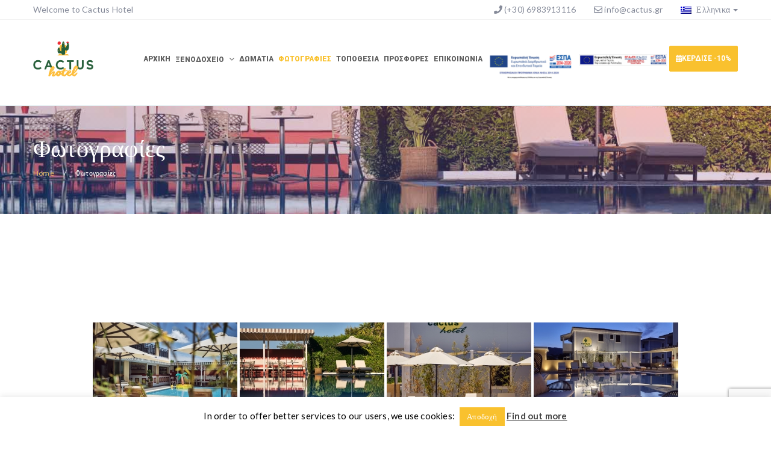

--- FILE ---
content_type: text/html; charset=UTF-8
request_url: https://www.cactus.gr/el/%CF%86%CF%89%CF%84%CE%BF%CE%B3%CF%81%CE%B1%CF%86%CE%AF%CE%B5%CF%82/
body_size: 15140
content:
<!DOCTYPE html>
<html lang="el" class="no-js no-svg">
<head>
	<!-- Global site tag (gtag.js) - Google Analytics -->
<script async src="https://www.googletagmanager.com/gtag/js?id=UA-131121914-1"></script>
<script>
  window.dataLayer = window.dataLayer || [];
  function gtag(){dataLayer.push(arguments);}
  gtag('js', new Date());

  gtag('config', 'UA-131121914-1');
</script>

    <meta charset="UTF-8">
    <meta name="viewport" content="width=device-width, initial-scale=1">
    <link rel="profile" href="https://gmpg.org/xfn/11">
      
  <style type="text/css">.room-price-number, .upper{display: none;} .blog_post .details .share {display:none !important;} .avl-form label{color:#fff !important;} .slide-text{text-shadow:3px 2px 4px rgb(25,25,25);} #main_menu{padding: 2% 0!important;} .justify-text{text-align:justify;} .navbar-brand img {max-height:100px !important; height: 100px;} .navbar-brand {height: 100px !important;margin-top:0 !important;} @media only screen and (max-width: 991px) { #main_menu.mobile_menu .navbar-nav li a:hover{color:#f9c12e !important;} .navbar-brand {padding-top:0 !important;} } #zante_about_footer_widget-1{text-align:center;padding-top:0;} #text-2{padding-bottom:0;} .rating i{color:#f9c12e !important;} .menu_button-2{ text-align:center; font-size:18px; } .menu_button-2 i{ padding-right:5px; } .menu_button-2 a{ padding:10px; color:#f9c12e; border: 1px solid #f9c12e; font-family:'Roboto'; } .menu_button-2 a:hover{ color:#fff; background:#f9c12e; } .contact-page-form .wpcf7-submit{ margin-top:0px; margin-bottom:30px; } .social-footer a{ padding:5px 10px;; margin:6px; font-size:20px; border:1px solid; border-radius:5px; } .social-footer a:hover{ color:#fff !important; } .social-facebook:hover{ background:#3b5998; border-color:#3b5998; } .social-instagram:hover{ background:#e1306c; border-color:#e1306c; } .social-tripadvisor:hover{ background:#00af87; border-color:#00af87; } #search-form .bootstrap-select .btn-select{ border:0; } @media only screen and (max-width: 991px) {.mobile-book-btn { float:right; padding:20px 5px; } } @media only screen and (min-width: 992px) {.mobile-book-btn{ display:none; }} .loc-heading{ font-weight:800; } @media only screen and (max-width: 991px) { .offers-buttons{display:none;} .menu_button {width: 179px!important;} .button i{ margin-left: -7px!important; margin-right: 3px!important;} } @media only screen and (min-width: 992px) {.offers-buttons-m{display:none;}} .copyrights{line-height:22px !important;} /*.page-title .gradient-overlay {display: none;}*/ /*language switchet hide .language-switcher {display:none!important;}*/ #main_menu .navbar-nav li a{padding: 32px 10px 20px 10px!important;}</style><meta name='robots' content='index, follow, max-image-preview:large, max-snippet:-1, max-video-preview:-1' />
<link rel="alternate" hreflang="en" href="https://www.cactus.gr/image-gallery/" />
<link rel="alternate" hreflang="el" href="https://www.cactus.gr/el/%cf%86%cf%89%cf%84%ce%bf%ce%b3%cf%81%ce%b1%cf%86%ce%af%ce%b5%cf%82/" />

	<!-- This site is optimized with the Yoast SEO plugin v18.2 - https://yoast.com/wordpress/plugins/seo/ -->
	<title>Φωτογραφίες - Cactus Hotel</title><link rel="preload" as="style" href="https://fonts.googleapis.com/css?family=Lato%3A400%2C500%2C600%2C700%2C800%2C900%7CNunito%3A400%2C500%2C600%2C700%2C800%2C900%7CRoboto%3A400%2C500%2C600%2C700%2C800%2C900&#038;subset=latin%2Clatin-ext&#038;display=swap" /><link rel="stylesheet" href="https://fonts.googleapis.com/css?family=Lato%3A400%2C500%2C600%2C700%2C800%2C900%7CNunito%3A400%2C500%2C600%2C700%2C800%2C900%7CRoboto%3A400%2C500%2C600%2C700%2C800%2C900&#038;subset=latin%2Clatin-ext&#038;display=swap" media="print" onload="this.media='all'" /><noscript><link rel="stylesheet" href="https://fonts.googleapis.com/css?family=Lato%3A400%2C500%2C600%2C700%2C800%2C900%7CNunito%3A400%2C500%2C600%2C700%2C800%2C900%7CRoboto%3A400%2C500%2C600%2C700%2C800%2C900&#038;subset=latin%2Clatin-ext&#038;display=swap" /></noscript><link rel="stylesheet" href="https://www.cactus.gr/wp-content/cache/min/1/61c9308371316caeed420c7104e2096c.css" media="all" data-minify="1" />
	<link rel="canonical" href="https://www.cactus.gr/el/φωτογραφίες/" />
	<meta property="og:locale" content="el_GR" />
	<meta property="og:type" content="article" />
	<meta property="og:title" content="Φωτογραφίες - Cactus Hotel" />
	<meta property="og:description" content="&nbsp;" />
	<meta property="og:url" content="https://www.cactus.gr/el/φωτογραφίες/" />
	<meta property="og:site_name" content="Cactus Hotel" />
	<meta property="article:modified_time" content="2019-04-04T12:20:49+00:00" />
	<meta name="twitter:card" content="summary_large_image" />
	<script type="application/ld+json" class="yoast-schema-graph">{"@context":"https://schema.org","@graph":[{"@type":"WebSite","@id":"https://www.cactus.gr/#website","url":"https://www.cactus.gr/","name":"Cactus Hotel","description":"Zakynthos","potentialAction":[{"@type":"SearchAction","target":{"@type":"EntryPoint","urlTemplate":"https://www.cactus.gr/?s={search_term_string}"},"query-input":"required name=search_term_string"}],"inLanguage":"el"},{"@type":"WebPage","@id":"https://www.cactus.gr/el/%cf%86%cf%89%cf%84%ce%bf%ce%b3%cf%81%ce%b1%cf%86%ce%af%ce%b5%cf%82/#webpage","url":"https://www.cactus.gr/el/%cf%86%cf%89%cf%84%ce%bf%ce%b3%cf%81%ce%b1%cf%86%ce%af%ce%b5%cf%82/","name":"Φωτογραφίες - Cactus Hotel","isPartOf":{"@id":"https://www.cactus.gr/#website"},"datePublished":"2019-04-01T11:31:24+00:00","dateModified":"2019-04-04T12:20:49+00:00","breadcrumb":{"@id":"https://www.cactus.gr/el/%cf%86%cf%89%cf%84%ce%bf%ce%b3%cf%81%ce%b1%cf%86%ce%af%ce%b5%cf%82/#breadcrumb"},"inLanguage":"el","potentialAction":[{"@type":"ReadAction","target":["https://www.cactus.gr/el/%cf%86%cf%89%cf%84%ce%bf%ce%b3%cf%81%ce%b1%cf%86%ce%af%ce%b5%cf%82/"]}]},{"@type":"BreadcrumbList","@id":"https://www.cactus.gr/el/%cf%86%cf%89%cf%84%ce%bf%ce%b3%cf%81%ce%b1%cf%86%ce%af%ce%b5%cf%82/#breadcrumb","itemListElement":[{"@type":"ListItem","position":1,"name":"Home","item":"https://www.cactus.gr/"},{"@type":"ListItem","position":2,"name":"Φωτογραφίες"}]}]}</script>
	<!-- / Yoast SEO plugin. -->


<link rel='dns-prefetch' href='//cloud.seekda.com' />
<link rel='dns-prefetch' href='//use.fontawesome.com' />
<link rel='dns-prefetch' href='//maps.googleapis.com' />
<link rel='dns-prefetch' href='//www.google.com' />
<link rel='dns-prefetch' href='//fonts.googleapis.com' />
<link href='https://fonts.gstatic.com' crossorigin rel='preconnect' />
<link rel="alternate" type="application/rss+xml" title="Ροή RSS &raquo; Cactus Hotel" href="https://www.cactus.gr/el/feed/" />
<link rel="alternate" type="application/rss+xml" title="Ροή Σχολίων &raquo; Cactus Hotel" href="https://www.cactus.gr/el/comments/feed/" />
<style type="text/css">
img.wp-smiley,
img.emoji {
	display: inline !important;
	border: none !important;
	box-shadow: none !important;
	height: 1em !important;
	width: 1em !important;
	margin: 0 0.07em !important;
	vertical-align: -0.1em !important;
	background: none !important;
	padding: 0 !important;
}
</style>
	
<style id='global-styles-inline-css' type='text/css'>
body{--wp--preset--color--black: #000000;--wp--preset--color--cyan-bluish-gray: #abb8c3;--wp--preset--color--white: #ffffff;--wp--preset--color--pale-pink: #f78da7;--wp--preset--color--vivid-red: #cf2e2e;--wp--preset--color--luminous-vivid-orange: #ff6900;--wp--preset--color--luminous-vivid-amber: #fcb900;--wp--preset--color--light-green-cyan: #7bdcb5;--wp--preset--color--vivid-green-cyan: #00d084;--wp--preset--color--pale-cyan-blue: #8ed1fc;--wp--preset--color--vivid-cyan-blue: #0693e3;--wp--preset--color--vivid-purple: #9b51e0;--wp--preset--gradient--vivid-cyan-blue-to-vivid-purple: linear-gradient(135deg,rgba(6,147,227,1) 0%,rgb(155,81,224) 100%);--wp--preset--gradient--light-green-cyan-to-vivid-green-cyan: linear-gradient(135deg,rgb(122,220,180) 0%,rgb(0,208,130) 100%);--wp--preset--gradient--luminous-vivid-amber-to-luminous-vivid-orange: linear-gradient(135deg,rgba(252,185,0,1) 0%,rgba(255,105,0,1) 100%);--wp--preset--gradient--luminous-vivid-orange-to-vivid-red: linear-gradient(135deg,rgba(255,105,0,1) 0%,rgb(207,46,46) 100%);--wp--preset--gradient--very-light-gray-to-cyan-bluish-gray: linear-gradient(135deg,rgb(238,238,238) 0%,rgb(169,184,195) 100%);--wp--preset--gradient--cool-to-warm-spectrum: linear-gradient(135deg,rgb(74,234,220) 0%,rgb(151,120,209) 20%,rgb(207,42,186) 40%,rgb(238,44,130) 60%,rgb(251,105,98) 80%,rgb(254,248,76) 100%);--wp--preset--gradient--blush-light-purple: linear-gradient(135deg,rgb(255,206,236) 0%,rgb(152,150,240) 100%);--wp--preset--gradient--blush-bordeaux: linear-gradient(135deg,rgb(254,205,165) 0%,rgb(254,45,45) 50%,rgb(107,0,62) 100%);--wp--preset--gradient--luminous-dusk: linear-gradient(135deg,rgb(255,203,112) 0%,rgb(199,81,192) 50%,rgb(65,88,208) 100%);--wp--preset--gradient--pale-ocean: linear-gradient(135deg,rgb(255,245,203) 0%,rgb(182,227,212) 50%,rgb(51,167,181) 100%);--wp--preset--gradient--electric-grass: linear-gradient(135deg,rgb(202,248,128) 0%,rgb(113,206,126) 100%);--wp--preset--gradient--midnight: linear-gradient(135deg,rgb(2,3,129) 0%,rgb(40,116,252) 100%);--wp--preset--duotone--dark-grayscale: url('#wp-duotone-dark-grayscale');--wp--preset--duotone--grayscale: url('#wp-duotone-grayscale');--wp--preset--duotone--purple-yellow: url('#wp-duotone-purple-yellow');--wp--preset--duotone--blue-red: url('#wp-duotone-blue-red');--wp--preset--duotone--midnight: url('#wp-duotone-midnight');--wp--preset--duotone--magenta-yellow: url('#wp-duotone-magenta-yellow');--wp--preset--duotone--purple-green: url('#wp-duotone-purple-green');--wp--preset--duotone--blue-orange: url('#wp-duotone-blue-orange');--wp--preset--font-size--small: 13px;--wp--preset--font-size--medium: 20px;--wp--preset--font-size--large: 36px;--wp--preset--font-size--x-large: 42px;}.has-black-color{color: var(--wp--preset--color--black) !important;}.has-cyan-bluish-gray-color{color: var(--wp--preset--color--cyan-bluish-gray) !important;}.has-white-color{color: var(--wp--preset--color--white) !important;}.has-pale-pink-color{color: var(--wp--preset--color--pale-pink) !important;}.has-vivid-red-color{color: var(--wp--preset--color--vivid-red) !important;}.has-luminous-vivid-orange-color{color: var(--wp--preset--color--luminous-vivid-orange) !important;}.has-luminous-vivid-amber-color{color: var(--wp--preset--color--luminous-vivid-amber) !important;}.has-light-green-cyan-color{color: var(--wp--preset--color--light-green-cyan) !important;}.has-vivid-green-cyan-color{color: var(--wp--preset--color--vivid-green-cyan) !important;}.has-pale-cyan-blue-color{color: var(--wp--preset--color--pale-cyan-blue) !important;}.has-vivid-cyan-blue-color{color: var(--wp--preset--color--vivid-cyan-blue) !important;}.has-vivid-purple-color{color: var(--wp--preset--color--vivid-purple) !important;}.has-black-background-color{background-color: var(--wp--preset--color--black) !important;}.has-cyan-bluish-gray-background-color{background-color: var(--wp--preset--color--cyan-bluish-gray) !important;}.has-white-background-color{background-color: var(--wp--preset--color--white) !important;}.has-pale-pink-background-color{background-color: var(--wp--preset--color--pale-pink) !important;}.has-vivid-red-background-color{background-color: var(--wp--preset--color--vivid-red) !important;}.has-luminous-vivid-orange-background-color{background-color: var(--wp--preset--color--luminous-vivid-orange) !important;}.has-luminous-vivid-amber-background-color{background-color: var(--wp--preset--color--luminous-vivid-amber) !important;}.has-light-green-cyan-background-color{background-color: var(--wp--preset--color--light-green-cyan) !important;}.has-vivid-green-cyan-background-color{background-color: var(--wp--preset--color--vivid-green-cyan) !important;}.has-pale-cyan-blue-background-color{background-color: var(--wp--preset--color--pale-cyan-blue) !important;}.has-vivid-cyan-blue-background-color{background-color: var(--wp--preset--color--vivid-cyan-blue) !important;}.has-vivid-purple-background-color{background-color: var(--wp--preset--color--vivid-purple) !important;}.has-black-border-color{border-color: var(--wp--preset--color--black) !important;}.has-cyan-bluish-gray-border-color{border-color: var(--wp--preset--color--cyan-bluish-gray) !important;}.has-white-border-color{border-color: var(--wp--preset--color--white) !important;}.has-pale-pink-border-color{border-color: var(--wp--preset--color--pale-pink) !important;}.has-vivid-red-border-color{border-color: var(--wp--preset--color--vivid-red) !important;}.has-luminous-vivid-orange-border-color{border-color: var(--wp--preset--color--luminous-vivid-orange) !important;}.has-luminous-vivid-amber-border-color{border-color: var(--wp--preset--color--luminous-vivid-amber) !important;}.has-light-green-cyan-border-color{border-color: var(--wp--preset--color--light-green-cyan) !important;}.has-vivid-green-cyan-border-color{border-color: var(--wp--preset--color--vivid-green-cyan) !important;}.has-pale-cyan-blue-border-color{border-color: var(--wp--preset--color--pale-cyan-blue) !important;}.has-vivid-cyan-blue-border-color{border-color: var(--wp--preset--color--vivid-cyan-blue) !important;}.has-vivid-purple-border-color{border-color: var(--wp--preset--color--vivid-purple) !important;}.has-vivid-cyan-blue-to-vivid-purple-gradient-background{background: var(--wp--preset--gradient--vivid-cyan-blue-to-vivid-purple) !important;}.has-light-green-cyan-to-vivid-green-cyan-gradient-background{background: var(--wp--preset--gradient--light-green-cyan-to-vivid-green-cyan) !important;}.has-luminous-vivid-amber-to-luminous-vivid-orange-gradient-background{background: var(--wp--preset--gradient--luminous-vivid-amber-to-luminous-vivid-orange) !important;}.has-luminous-vivid-orange-to-vivid-red-gradient-background{background: var(--wp--preset--gradient--luminous-vivid-orange-to-vivid-red) !important;}.has-very-light-gray-to-cyan-bluish-gray-gradient-background{background: var(--wp--preset--gradient--very-light-gray-to-cyan-bluish-gray) !important;}.has-cool-to-warm-spectrum-gradient-background{background: var(--wp--preset--gradient--cool-to-warm-spectrum) !important;}.has-blush-light-purple-gradient-background{background: var(--wp--preset--gradient--blush-light-purple) !important;}.has-blush-bordeaux-gradient-background{background: var(--wp--preset--gradient--blush-bordeaux) !important;}.has-luminous-dusk-gradient-background{background: var(--wp--preset--gradient--luminous-dusk) !important;}.has-pale-ocean-gradient-background{background: var(--wp--preset--gradient--pale-ocean) !important;}.has-electric-grass-gradient-background{background: var(--wp--preset--gradient--electric-grass) !important;}.has-midnight-gradient-background{background: var(--wp--preset--gradient--midnight) !important;}.has-small-font-size{font-size: var(--wp--preset--font-size--small) !important;}.has-medium-font-size{font-size: var(--wp--preset--font-size--medium) !important;}.has-large-font-size{font-size: var(--wp--preset--font-size--large) !important;}.has-x-large-font-size{font-size: var(--wp--preset--font-size--x-large) !important;}
</style>





<style id='rs-plugin-settings-inline-css' type='text/css'>
#rs-demo-id {}
</style>
















<style id='zante-main-inline-css' type='text/css'>
body {font-family: 'Lato';font-size: 15px;font-weight: 400;color: #858a99;background: #ffffff;}main {background: #ffffff;}header {font-size: 15px;font-family: 'Roboto' ;font-weight: 900 ;}header .navbar-header .navbar-brand {}h1,h1 a,h1 a:hover,h1 a:focus,h2,h2 a,h2 a:hover,h2 a:focus,h3,h3 a,h3 a:hover,h3 a:focus,h4,h4 a,h4 a:hover,h4 a:focus,h5,h5 a,h5 a:hover,h5 a:focus,h6,h6 a,h6 a:hover,h6 a:focus {font-family: 'Nunito' ;font-weight: 700 ;color: #606060;}h1 {font-size: 34px;}h2 { font-size: 30px;}h3 { font-size: 26px;}h4 { font-size: 22px;}h5 { font-size: 20px;}h6 { font-size: 18px;}a,.testimonials-slider .owl-dots .owl-dot.active span,.testimonials-slider .owl-dots .owl-dot:hover span,.sidebar .widget .categories li a:hover,.sidebar .widget .archive li a:hover,#error404_page .error_number,.blog_list .details h2 a:hover,.room-list-item.sidebar-none .room-price .button,.room-list-item.sidebar-none .room-price .button:hover i{color: #f9c12e;}a:hover,.button:hover .icon i{color: #f9d781;}a:active{color: #f9d781;}.datepicker-dropdown.datepicker .day.active,.datepicker-dropdown.datepicker .day:hover,.datepicker-dropdown.datepicker .day.today,.datepicker-dropdown.datepicker .month:hover,.datepicker-dropdown.datepicker .year:hover,.datepicker-dropdown.datepicker .decade:hover,.datepicker-dropdown.datepicker .century:hover,.button,button,.pagination .nav-links .page-numbers.current,.pagination .nav-links .page-numbers:hover,.vbf .price-range .ui-slider-range,.vbf .price-range .ui-slider-handle,.sidebar .widget h4:before,.sidebar .widget .categories a:hover .num_posts,.sidebar .widget .archive a:hover .num_posts,.button .icon i,footer .widget h3:before,.room-list-item.sidebar-none .room-price .button:hover,.room-list-item.sidebar-none .room-price .button i,#eagle_booking_sorting_result_loader .loading_effect .object{background: #f9c12e;}.button:hover,#main_menu .navbar-nav .menu_button .button:hover,.blog_post .details .tags a:hover{background: #f9d781;}button:active,button:focus,.button:active,.button:focus,.grid_filters .button.active,#main_menu .navbar-nav .menu_button .button:active,#main_menu .navbar-nav .menu_button .button:focus{background: #f9d781;}.datepicker-dropdown.datepicker .day:hover,.datepicker-dropdown.datepicker .month:hover,.datepicker-dropdown.datepicker .year:hover,.datepicker-dropdown.datepicker .decade:hover,.datepicker-dropdown.datepicker .century:hover,.button,button,.pagination .nav-links .page-numbers.current,.pagination .nav-links .page-numbers:hover,.comment-list .comment-avatar:hover,#main_menu .navbar-nav .menu_button .button{border-color: #f9c12e;}button,.button:hover,#main_menu .navbar-nav .menu_button .button:hover{border-color: #f9d781;}button:active,.button:active,button:focus,.button:focus,.grid_filters .button.active,#main_menu .navbar-nav .menu_button .button:active,#main_menu .navbar-nav .menu_button .button:focus{border-color: #f9d781;}.datepicker-dropdown.datepicker .prev:hover,.datepicker-dropdown.datepicker .next:hover,.loading_effect .object,.loading_effect2 .object,#back_to_top,#hero .f_item .icon_box,.contact-items .contact-item,.sidebar .widget.widget_search button:after,.sidebar .widget .categories li .num_posts,.sidebar .widget .archive li .num_posts,.blog_post .details .tags a,.countup_box .inner,#rooms_grid .room_grid_item .room_info .room_services i,#rooms_block_view .room_block_item .room_info .room_services i{background: #f9c12e;}#back_to_top:hover,#rooms_grid .room_grid_item .room_info .room_services i:hover{background: #f9d781;}#back_to_top:focus{background: #f9d781;}.datepicker-dropdown.datepicker .prev:hover,.datepicker-dropdown.datepicker .next:hover,.loading_effect3 .object{border-color: #f9c12e;}.contact-items .contact-item,#rooms_grid .room_grid_item .room_info .room_services i,#rooms_block_view .room_block_item .room_info .room_services i{border-color: #f9d781;}body.boxed {background: url(https://eagle-themes.com/themes/zante/wp-content/themes/zante/assets/images/boxed_bg.jpg);background-attachment: fixed;}.loading_effect .object,.loading_effect2 .object {background: #f9c12e;}.loading_effect3 .object {border-top-color: #f9c12e;border-left-color: #f9c12e;}header,header.nav_bg,header.transparent.nav_bg {}header #main_menu .navbar-nav li a,header.transparent.nav_bg #main_menu .navbar-nav li a,header.transparent #main_menu .navbar-nav li a {}header #main_menu .navbar-nav li a:hover,header #main_menu .navbar-nav li a:hover,header #main_menu .navbar-nav .open .dropdown-toggle,header.transparent.nav_bg #main_menu .navbar-nav li a:hover,header.transparent.nav_bg #main_menu .navbar-nav .open .dropdown-toggle {color: #f9c12e;}header #main_menu .navbar-nav li.active a {color: #f9c12e;}header #main_menu .navbar-nav .dropdown .dropdown-menu,header #main_menu .navbar-nav .menu-item .dropdown-menu li,header #main_menu .navbar-nav .menu-item .dropdown-menu li a {}header #main_menu .navbar-nav .menu-item .dropdown-menu li:hover,header #main_menu .navbar-nav .menu-item .dropdown-menu li a:hover {}header #main_menu .navbar-nav .menu-item .dropdown-menu li,header #main_menu .navbar-nav .dropdown .dropdown-menu {}header #main_menu .navbar-nav .menu-item .dropdown-menu li a {}header #main_menu .navbar-nav .menu-item .dropdown-menu li a:hover {color: #f9c12e;}.top_menu {}.top_menu,.top_menu a {}.top_menu a:hover {}.top_menu .dropdown.open a {}footer {background: #f5f5f5;color: #858a99;}footer .inner {border-color: #f0f0f0;}footer .inner .widget a,footer .widget_nav_menu ul li a:before {color: #858a99}footer .inner a:hover,footer .widget_nav_menu ul li a:hover:before {color: #f9c12e}footer .inner:focus {color: #f9c12e}footer .subfooter {background: #ffffff;color: #858a99;}
</style>






<style id='rocket-lazyload-inline-css' type='text/css'>
.rll-youtube-player{position:relative;padding-bottom:56.23%;height:0;overflow:hidden;max-width:100%;}.rll-youtube-player:focus-within{outline: 2px solid currentColor;outline-offset: 5px;}.rll-youtube-player iframe{position:absolute;top:0;left:0;width:100%;height:100%;z-index:100;background:0 0}.rll-youtube-player img{bottom:0;display:block;left:0;margin:auto;max-width:100%;width:100%;position:absolute;right:0;top:0;border:none;height:auto;-webkit-transition:.4s all;-moz-transition:.4s all;transition:.4s all}.rll-youtube-player img:hover{-webkit-filter:brightness(75%)}.rll-youtube-player .play{height:100%;width:100%;left:0;top:0;position:absolute;background:url(https://www.cactus.gr/wp-content/plugins/wp-rocket/assets/img/youtube.png) no-repeat center;background-color: transparent !important;cursor:pointer;border:none;}
</style>
<script type='text/javascript' src='https://www.cactus.gr/wp-includes/js/jquery/jquery.min.js?ver=3.6.0' id='jquery-core-js'></script>







<script type='text/javascript' id='photocrati_ajax-js-extra'>
/* <![CDATA[ */
var photocrati_ajax = {"url":"https:\/\/www.cactus.gr\/index.php?photocrati_ajax=1","wp_home_url":"https:\/\/www.cactus.gr\/el\/","wp_site_url":"https:\/\/www.cactus.gr","wp_root_url":"https:\/\/www.cactus.gr","wp_plugins_url":"https:\/\/www.cactus.gr\/wp-content\/plugins","wp_content_url":"https:\/\/www.cactus.gr\/wp-content","wp_includes_url":"https:\/\/www.cactus.gr\/wp-includes\/","ngg_param_slug":"nggallery"};
/* ]]> */
</script>





<script type='text/javascript' src='https://maps.googleapis.com/maps/api/js?key=AIzaSyBDgMJEPio2qomUKV1iqlIufj4u2NVd3q4&#038;ver=5.9.12' id='google-maps-js' defer></script>
<link rel="https://api.w.org/" href="https://www.cactus.gr/el/wp-json/" /><link rel="alternate" type="application/json" href="https://www.cactus.gr/el/wp-json/wp/v2/pages/3051/" /><link rel="EditURI" type="application/rsd+xml" title="RSD" href="https://www.cactus.gr/xmlrpc.php?rsd" />
<link rel="wlwmanifest" type="application/wlwmanifest+xml" href="https://www.cactus.gr/wp-includes/wlwmanifest.xml" /> 
<meta name="generator" content="WordPress 5.9.12" />
<link rel='shortlink' href='https://www.cactus.gr/el/?p=3051' />
<link rel="alternate" type="application/json+oembed" href="https://www.cactus.gr/el/wp-json/oembed/1.0/embed/?url=https%3A%2F%2Fwww.cactus.gr%2Fel%2F%25cf%2586%25cf%2589%25cf%2584%25ce%25bf%25ce%25b3%25cf%2581%25ce%25b1%25cf%2586%25ce%25af%25ce%25b5%25cf%2582%2F" />
<link rel="alternate" type="text/xml+oembed" href="https://www.cactus.gr/el/wp-json/oembed/1.0/embed/?url=https%3A%2F%2Fwww.cactus.gr%2Fel%2F%25cf%2586%25cf%2589%25cf%2584%25ce%25bf%25ce%25b3%25cf%2581%25ce%25b1%25cf%2586%25ce%25af%25ce%25b5%25cf%2582%2F&#038;format=xml" />
<meta name="generator" content="WPML ver:4.2.1 stt:1,13;" />
<meta name="generator" content="Powered by WPBakery Page Builder - drag and drop page builder for WordPress."/>
<!--[if lte IE 9]><link rel="stylesheet" type="text/css" href="https://www.cactus.gr/wp-content/plugins/js_composer/assets/css/vc_lte_ie9.min.css" media="screen"><![endif]--><meta name="generator" content="Powered by Slider Revolution 5.4.8 - responsive, Mobile-Friendly Slider Plugin for WordPress with comfortable drag and drop interface." />
<link rel="icon" href="https://www.cactus.gr/wp-content/uploads/2021/12/cropped-Cactus-Hotel-Zakynthos-Logo-32x32.png" sizes="32x32" />
<link rel="icon" href="https://www.cactus.gr/wp-content/uploads/2021/12/cropped-Cactus-Hotel-Zakynthos-Logo-192x192.png" sizes="192x192" />
<link rel="apple-touch-icon" href="https://www.cactus.gr/wp-content/uploads/2021/12/cropped-Cactus-Hotel-Zakynthos-Logo-180x180.png" />
<meta name="msapplication-TileImage" content="https://www.cactus.gr/wp-content/uploads/2021/12/cropped-Cactus-Hotel-Zakynthos-Logo-270x270.png" />
<script type="text/javascript">function setREVStartSize(e){									
						try{ e.c=jQuery(e.c);var i=jQuery(window).width(),t=9999,r=0,n=0,l=0,f=0,s=0,h=0;
							if(e.responsiveLevels&&(jQuery.each(e.responsiveLevels,function(e,f){f>i&&(t=r=f,l=e),i>f&&f>r&&(r=f,n=e)}),t>r&&(l=n)),f=e.gridheight[l]||e.gridheight[0]||e.gridheight,s=e.gridwidth[l]||e.gridwidth[0]||e.gridwidth,h=i/s,h=h>1?1:h,f=Math.round(h*f),"fullscreen"==e.sliderLayout){var u=(e.c.width(),jQuery(window).height());if(void 0!=e.fullScreenOffsetContainer){var c=e.fullScreenOffsetContainer.split(",");if (c) jQuery.each(c,function(e,i){u=jQuery(i).length>0?u-jQuery(i).outerHeight(!0):u}),e.fullScreenOffset.split("%").length>1&&void 0!=e.fullScreenOffset&&e.fullScreenOffset.length>0?u-=jQuery(window).height()*parseInt(e.fullScreenOffset,0)/100:void 0!=e.fullScreenOffset&&e.fullScreenOffset.length>0&&(u-=parseInt(e.fullScreenOffset,0))}f=u}else void 0!=e.minHeight&&f<e.minHeight&&(f=e.minHeight);e.c.closest(".rev_slider_wrapper").css({height:f})					
						}catch(d){console.log("Failure at Presize of Slider:"+d)}						
					};</script>
<style id="loftloader-lite-custom-bg-color">#loftloader-wrapper .loader-section {
	background: #ffffff;
}
</style><style id="loftloader-lite-custom-bg-opacity">#loftloader-wrapper .loader-section {
	opacity: 1;
}
</style><style id="loftloader-lite-custom-loader">#loftloader-wrapper.pl-frame #loader {
	color: #f7f7f7;
}
</style>		<style type="text/css" id="wp-custom-css">
			@media only screen and (min-width: 992px){
.mobile-espa-btn {
    display: none !important;
	}}

.page-title.gradient-overlay{
	background-repeat: no-repeat;
	background-position: center !important;
}

#loader{
	width: 150px !important;
	height: 150px !important;
}		</style>
		<noscript><style type="text/css"> .wpb_animate_when_almost_visible { opacity: 1; }</style></noscript><noscript><style id="rocket-lazyload-nojs-css">.rll-youtube-player, [data-lazy-src]{display:none !important;}</style></noscript></head>

<body class="page-template-default page page-id-3051 wide wpb-js-composer js-comp-ver-5.6 vc_responsive loftloader-lite-enabled"><div id="loftloader-wrapper" class="pl-frame" data-show-close-time="15000" data-max-load-time="0"><div class="loader-inner"><div id="loader"><img width="512" height="512" data-no-lazy="1" class="skip-lazy" alt="loader image" src="https://www.cactus.gr/wp-content/uploads/2021/12/cropped-Cactus-Hotel-Zakynthos-Logo.png"><span></span></div></div><div class="loader-section section-fade"></div><div class="loader-close-button" style="display: none;"><span class="screen-reader-text">Close</span></div></div>

<!-- PRELOADER -->

<div class="wrapper">

<!-- TOP BAR -->

  <div class="top_menu ">
    <div class="container">
                  <div class="welcome_mssg hidden-xs">
              Welcome to Cactus Hotel          </div>
                <ul class="top_menu_right">
                          <li class=""><i class="fa fa-phone"></i><a href="tel:+30 6983913116 "> (+30) 6983913116 </a></li>
            
                          <li class="email hidden-xs"><i class="fa fa-envelope-o "></i> <a href="/cdn-cgi/l/email-protection#553c3b333a153634362120267b3227"><span class="__cf_email__" data-cfemail="60090e060f200301031415134e0712">[email&#160;protected]</span></a></li>
            
           <!-- Polylang Language Switcher -->
           
          <!-- WPML Language Switcher -->
                        <li class="language-switcher">
              <nav class="dropdown">
              <a href="#" class="dropdown-toggle select" data-hover="dropdown" data-toggle="dropdown">
              <img src="data:image/svg+xml,%3Csvg%20xmlns='http://www.w3.org/2000/svg'%20viewBox='0%200%200%200'%3E%3C/svg%3E" alt="Ελληνικα" data-lazy-src="https://www.cactus.gr/wp-content/plugins/sitepress-multilingual-cms/res/flags/el.png"><noscript><img src="https://www.cactus.gr/wp-content/plugins/sitepress-multilingual-cms/res/flags/el.png" alt="Ελληνικα"></noscript>
              Ελληνικα<b class="caret"></b></a>
              <ul class="dropdown-menu">
                                <li>
                    <a href="https://www.cactus.gr/image-gallery/">
                      <img src="data:image/svg+xml,%3Csvg%20xmlns='http://www.w3.org/2000/svg'%20viewBox='0%200%2018%2012'%3E%3C/svg%3E" height="12" alt="en" width="18" data-lazy-src="https://www.cactus.gr/wp-content/plugins/sitepress-multilingual-cms/res/flags/en.png"><noscript><img src="https://www.cactus.gr/wp-content/plugins/sitepress-multilingual-cms/res/flags/en.png" height="12" alt="en" width="18"></noscript>
                      English                    </a>
                  </li>
                          </ul>
          </nav>
          </li>

                
      </ul>
    </div>
</div>

<!-- HEADER -->
<header class="fixed ">
    <div class="container">
        <div class="navbar-header">
            <button type="button" class="navbar-toggle mobile_menu_btn" data-toggle="collapse" data-target=".mobile_menu" aria-expanded="false">
                <span class="icon-bar"></span>
                <span class="icon-bar"></span>
                <span class="icon-bar"></span>
            </button>
            
		<a class="navbar-brand light" href="https://www.cactus.gr/el/">
			<img src="data:image/svg+xml,%3Csvg%20xmlns='http://www.w3.org/2000/svg'%20viewBox='0%200%200%20100'%3E%3C/svg%3E" height="100" alt="Cactus Hotel" data-lazy-src="https://www.cactus.gr/wp-content/uploads/2021/12/Cactus-Hotel-Zakynthos-Logo.png"><noscript><img src="https://www.cactus.gr/wp-content/uploads/2021/12/Cactus-Hotel-Zakynthos-Logo.png" height="100" alt="Cactus Hotel"></noscript>
		</a>
		<a class="navbar-brand dark nodisplay" href="https://www.cactus.gr/el/">
			<img src="data:image/svg+xml,%3Csvg%20xmlns='http://www.w3.org/2000/svg'%20viewBox='0%200%200%20100'%3E%3C/svg%3E" height="100" alt="Cactus Hotel" data-lazy-src="https://www.cactus.gr/wp-content/uploads/2021/12/Cactus-Hotel-Zakynthos-Logo.png"><noscript><img src="https://www.cactus.gr/wp-content/uploads/2021/12/Cactus-Hotel-Zakynthos-Logo.png" height="100" alt="Cactus Hotel"></noscript>
		</a> 			<div class="mobile-book-btn">
			<div class="menu_button">
				<a class="button" style="color: #fff;" href="https://cactus.reserve-online.net/"><i class="fa fa-calendar"></i>BOOK NOW -10% OFF</a></div>
			</div>
			<div class="mobile-espa-btn" style="display: table; margin: auto;">
			
				<a href="https://www.cactus.gr/wp-content/uploads/2021/06/WEB3B-COVID-19-ionia-1.pdf" style="display: table-cell; padding: 0 5px 8px 5px;"><img src="data:image/svg+xml,%3Csvg%20xmlns='http://www.w3.org/2000/svg'%20viewBox='0%200%20140%200'%3E%3C/svg%3E" width="140px" data-lazy-src="https://www.cactus.gr/wp-content/uploads/2021/06/e-banner-ionia-1-1-e1622634987952.png"><noscript><img src="https://www.cactus.gr/wp-content/uploads/2021/06/e-banner-ionia-1-1-e1622634987952.png" width="140px"></noscript></a>
				<a href="https://www.cactus.gr/wp-content/uploads/2022/02/ΑΦΙΣΑ_Αγγλικά.pdf" style="display: table-cell; padding: 0 5px 8px 5px;"><img src="data:image/svg+xml,%3Csvg%20xmlns='http://www.w3.org/2000/svg'%20viewBox='0%200%20183%200'%3E%3C/svg%3E" width="183px;" width="140px" data-lazy-src="https://www.cactus.gr/wp-content/uploads/2022/02/E-BANNER_Αγγλικά.jpg"><noscript><img src="https://www.cactus.gr/wp-content/uploads/2022/02/E-BANNER_Αγγλικά.jpg" width="183px;" width="140px"></noscript></a>
			</div>
			
			
			</div>
          <nav id="main_menu" class="mobile_menu navbar-collapse">
          

<ul id="menu-main-menu-greek" class="nav navbar-nav"><li class="mobile_menu_title" style="display:none;">Menu</li><li itemscope="itemscope" itemtype="https://www.schema.org/SiteNavigationElement" id="menu-item-3074" class="menu-item menu-item-type-post_type menu-item-object-page menu-item-home menu-item-3074"><a href="https://www.cactus.gr/el/">ΑΡΧΙΚΗ</a></li>
<li itemscope="itemscope" itemtype="https://www.schema.org/SiteNavigationElement" id="menu-item-3083" class="menu-item menu-item-type-custom menu-item-object-custom menu-item-has-children menu-item-3083 dropdown"><a href="#" data-toggle="dropdown" class="dropdown-toggle" aria-haspopup="true">Ξενοδοχείο <b class="caret"></b></a>
<ul role="menu" class="dropdown-menu" >
	<li itemscope="itemscope" itemtype="https://www.schema.org/SiteNavigationElement" id="menu-item-3075" class="menu-item menu-item-type-post_type menu-item-object-page menu-item-3075"><a href="https://www.cactus.gr/el/%cf%84%ce%bf-%ce%be%ce%b5%ce%bd%ce%bf%ce%b4%ce%bf%cf%87%ce%b5%ce%af%ce%bf/">Το ξενοδοχείο</a></li>
	<li itemscope="itemscope" itemtype="https://www.schema.org/SiteNavigationElement" id="menu-item-3076" class="menu-item menu-item-type-post_type menu-item-object-page menu-item-3076"><a href="https://www.cactus.gr/el/%cf%80%ce%b1%cf%81%ce%bf%cf%87%ce%ad%cf%82/">Παροχές</a></li>
	<li itemscope="itemscope" itemtype="https://www.schema.org/SiteNavigationElement" id="menu-item-3077" class="menu-item menu-item-type-post_type menu-item-object-page menu-item-3077"><a href="https://www.cactus.gr/el/%cf%80%cf%81%cf%89%ce%b9%ce%bd%ce%bf/">Πρωινό</a></li>
	<li itemscope="itemscope" itemtype="https://www.schema.org/SiteNavigationElement" id="menu-item-3084" class="menu-item menu-item-type-post_type menu-item-object-page menu-item-3084"><a href="https://www.cactus.gr/el/%ce%b5%ce%bc%cf%80%ce%b5%ce%b9%cf%81%ce%af%ce%b5%cf%82/">Εμπειρίες</a></li>
	<li itemscope="itemscope" itemtype="https://www.schema.org/SiteNavigationElement" id="menu-item-3078" class="menu-item menu-item-type-post_type menu-item-object-page menu-item-3078"><a href="https://www.cactus.gr/el/y%cf%85%cf%80%ce%b7%cf%81%ce%b5%cf%83%ce%af%ce%b5%cf%82-concierge/">Yπηρεσίες Concierge</a></li>
</ul>
</li>
<li itemscope="itemscope" itemtype="https://www.schema.org/SiteNavigationElement" id="menu-item-3125" class="menu-item menu-item-type-custom menu-item-object-custom menu-item-3125"><a href="https://www.cactus.gr/el/rooms">Δωμάτια</a></li>
<li itemscope="itemscope" itemtype="https://www.schema.org/SiteNavigationElement" id="menu-item-3079" class="menu-item menu-item-type-post_type menu-item-object-page current-menu-item page_item page-item-3051 current_page_item menu-item-3079 active"><a href="https://www.cactus.gr/el/%cf%86%cf%89%cf%84%ce%bf%ce%b3%cf%81%ce%b1%cf%86%ce%af%ce%b5%cf%82/">Φωτογραφίες</a></li>
<li itemscope="itemscope" itemtype="https://www.schema.org/SiteNavigationElement" id="menu-item-3080" class="menu-item menu-item-type-post_type menu-item-object-page menu-item-3080"><a href="https://www.cactus.gr/el/%cf%84%ce%bf%cf%80%ce%bf%ce%b8%ce%b5%cf%83%ce%af%ce%b1/">Τοποθεσία</a></li>
<li itemscope="itemscope" itemtype="https://www.schema.org/SiteNavigationElement" id="menu-item-3081" class="menu-item menu-item-type-post_type menu-item-object-page menu-item-3081"><a href="https://www.cactus.gr/el/%cf%80%cf%81%ce%bf%cf%83%cf%86%ce%bf%cf%81%ce%ad%cf%82/">Προσφορές</a></li>
<li itemscope="itemscope" itemtype="https://www.schema.org/SiteNavigationElement" id="menu-item-3082" class="menu-item menu-item-type-post_type menu-item-object-page menu-item-3082"><a href="https://www.cactus.gr/el/%ce%b5%cf%80%ce%b9%ce%ba%ce%bf%ce%b9%ce%bd%cf%89%ce%bd%ce%af%ce%b1/">Επικοινωνία</a></li>
<li itemscope="itemscope" itemtype="https://www.schema.org/SiteNavigationElement" id="menu-item-3333" class="menu-item menu-item-type-gs_sim menu-item-object-gs_sim menu-item-3333"><a href="https://www.cactus.gr/wp-content/uploads/2021/06/WEB3B-COVID-19-ionia-1.pdf" target="_blank" rel="noopener"><img src="data:image/svg+xml,%3Csvg%20xmlns='http://www.w3.org/2000/svg'%20viewBox='0%200%20145%200'%3E%3C/svg%3E" width="145px" data-lazy-src="https://www.cactus.gr/wp-content/uploads/2021/06/e-banner-ionia-1-1-e1622634987952.png"><noscript><img src="https://www.cactus.gr/wp-content/uploads/2021/06/e-banner-ionia-1-1-e1622634987952.png" width="145px"></noscript></a></li>
<li itemscope="itemscope" itemtype="https://www.schema.org/SiteNavigationElement" id="menu-item-3554" class="menu-item menu-item-type-gs_sim menu-item-object-gs_sim menu-item-3554"><a href="https://www.cactus.gr/wp-content/uploads/2022/02/ΑΦΙΣΑ-Α3-ΕΓΧΡΩΜΟ_Ελληνικά.pdf" target="_blank" rel="noopener"><img src="data:image/svg+xml,%3Csvg%20xmlns='http://www.w3.org/2000/svg'%20viewBox='0%200%20145%200'%3E%3C/svg%3E" width="145px" data-lazy-src="https://www.cactus.gr/wp-content/uploads/2022/02/E-BANNER_Ελληνικά.jpg"><noscript><img src="https://www.cactus.gr/wp-content/uploads/2022/02/E-BANNER_Ελληνικά.jpg" width="145px"></noscript></a></li>
<li itemscope="itemscope" itemtype="https://www.schema.org/SiteNavigationElement" id="menu-item-3132" class="menu-item menu-item-type-gs_sim menu-item-object-gs_sim menu-item-3132"><div class="menu_button">

<a class="button" style="color: #fff;padding: 10px 10px 10px 10px!important;" href="https://cactus.reserve-online.net/"><i class="fa fa-calendar"></i>Κέρδισε -10%</a>

</div></li>
</ul>
        </nav>
    </div>
</header>
<!-- PAGE HEADER -->
<div class="page-title gradient-overlay" style=" background: url(https://www.cactus.gr/wp-content/uploads/2021/12/Κοινη-σε-ολα-τα-pages.jpg ) ; background-size: cover;  ">
  <div class="container">
      <div class="inner">
        <h1>Φωτογραφίες</h1>
        <ol class="breadcrumb"><li itemscope itemtype="http://data-vocabulary.org/Breadcrumb"><a itemprop="url" href="https://www.cactus.gr/el//"><span itemprop="title">Home</span></a></li><li class="active">Φωτογραφίες</li></ol>      </div>
  </div>
</div>


<!-- CONTENT -->
<main >
  <div class="container">
    <div class="row">
      <!-- LEFT SIDEBAR -->
            <!-- CONTENT -->
      <div class="col-md-12 entry">
                 <!-- CONTENT -->
        <p>&nbsp;</p>
<!-- default-view.php -->
<div
	class="ngg-galleryoverview default-view "
	id="ngg-gallery-ef5e9f939260f9791bda68252db68122-1">

		<!-- Thumbnails -->
				<div id="ngg-image-0" class="ngg-gallery-thumbnail-box " >
				        <div class="ngg-gallery-thumbnail">
            <a href="https://www.cactus.gr/wp-content/gallery/gallery/037.jpg"
               title=""
               data-src="https://www.cactus.gr/wp-content/gallery/gallery/037.jpg"
               data-thumbnail="https://www.cactus.gr/wp-content/gallery/gallery/thumbs/thumbs_037.jpg"
               data-image-id="32"
               data-title="037"
               data-description=""
               data-image-slug="037"
               class="ngg-simplelightbox" rel="ef5e9f939260f9791bda68252db68122">
                <img
                    title="037"
                    alt="037"
                    src="data:image/svg+xml,%3Csvg%20xmlns='http://www.w3.org/2000/svg'%20viewBox='0%200%20240%20160'%3E%3C/svg%3E"
                    width="240"
                    height="160"
                    style="max-width:100%;"
                data-lazy-src="https://www.cactus.gr/wp-content/gallery/gallery/thumbs/thumbs_037.jpg" /><noscript><img
                    title="037"
                    alt="037"
                    src="https://www.cactus.gr/wp-content/gallery/gallery/thumbs/thumbs_037.jpg"
                    width="240"
                    height="160"
                    style="max-width:100%;"
                /></noscript>
            </a>
        </div>
							</div> 
			
				<div id="ngg-image-1" class="ngg-gallery-thumbnail-box " >
				        <div class="ngg-gallery-thumbnail">
            <a href="https://www.cactus.gr/wp-content/gallery/gallery/051.jpg"
               title=""
               data-src="https://www.cactus.gr/wp-content/gallery/gallery/051.jpg"
               data-thumbnail="https://www.cactus.gr/wp-content/gallery/gallery/thumbs/thumbs_051.jpg"
               data-image-id="39"
               data-title="051"
               data-description=""
               data-image-slug="051"
               class="ngg-simplelightbox" rel="ef5e9f939260f9791bda68252db68122">
                <img
                    title="051"
                    alt="051"
                    src="data:image/svg+xml,%3Csvg%20xmlns='http://www.w3.org/2000/svg'%20viewBox='0%200%20240%20160'%3E%3C/svg%3E"
                    width="240"
                    height="160"
                    style="max-width:100%;"
                data-lazy-src="https://www.cactus.gr/wp-content/gallery/gallery/thumbs/thumbs_051.jpg" /><noscript><img
                    title="051"
                    alt="051"
                    src="https://www.cactus.gr/wp-content/gallery/gallery/thumbs/thumbs_051.jpg"
                    width="240"
                    height="160"
                    style="max-width:100%;"
                /></noscript>
            </a>
        </div>
							</div> 
			
				<div id="ngg-image-2" class="ngg-gallery-thumbnail-box " >
				        <div class="ngg-gallery-thumbnail">
            <a href="https://www.cactus.gr/wp-content/gallery/gallery/059.jpg"
               title=""
               data-src="https://www.cactus.gr/wp-content/gallery/gallery/059.jpg"
               data-thumbnail="https://www.cactus.gr/wp-content/gallery/gallery/thumbs/thumbs_059.jpg"
               data-image-id="43"
               data-title="059"
               data-description=""
               data-image-slug="059"
               class="ngg-simplelightbox" rel="ef5e9f939260f9791bda68252db68122">
                <img
                    title="059"
                    alt="059"
                    src="data:image/svg+xml,%3Csvg%20xmlns='http://www.w3.org/2000/svg'%20viewBox='0%200%20240%20160'%3E%3C/svg%3E"
                    width="240"
                    height="160"
                    style="max-width:100%;"
                data-lazy-src="https://www.cactus.gr/wp-content/gallery/gallery/thumbs/thumbs_059.jpg" /><noscript><img
                    title="059"
                    alt="059"
                    src="https://www.cactus.gr/wp-content/gallery/gallery/thumbs/thumbs_059.jpg"
                    width="240"
                    height="160"
                    style="max-width:100%;"
                /></noscript>
            </a>
        </div>
							</div> 
			
				<div id="ngg-image-3" class="ngg-gallery-thumbnail-box " >
				        <div class="ngg-gallery-thumbnail">
            <a href="https://www.cactus.gr/wp-content/gallery/gallery/053.jpg"
               title=""
               data-src="https://www.cactus.gr/wp-content/gallery/gallery/053.jpg"
               data-thumbnail="https://www.cactus.gr/wp-content/gallery/gallery/thumbs/thumbs_053.jpg"
               data-image-id="41"
               data-title="053"
               data-description=""
               data-image-slug="053"
               class="ngg-simplelightbox" rel="ef5e9f939260f9791bda68252db68122">
                <img
                    title="053"
                    alt="053"
                    src="data:image/svg+xml,%3Csvg%20xmlns='http://www.w3.org/2000/svg'%20viewBox='0%200%20240%20160'%3E%3C/svg%3E"
                    width="240"
                    height="160"
                    style="max-width:100%;"
                data-lazy-src="https://www.cactus.gr/wp-content/gallery/gallery/thumbs/thumbs_053.jpg" /><noscript><img
                    title="053"
                    alt="053"
                    src="https://www.cactus.gr/wp-content/gallery/gallery/thumbs/thumbs_053.jpg"
                    width="240"
                    height="160"
                    style="max-width:100%;"
                /></noscript>
            </a>
        </div>
							</div> 
			
				<div id="ngg-image-4" class="ngg-gallery-thumbnail-box " >
				        <div class="ngg-gallery-thumbnail">
            <a href="https://www.cactus.gr/wp-content/gallery/gallery/040.jpg"
               title=""
               data-src="https://www.cactus.gr/wp-content/gallery/gallery/040.jpg"
               data-thumbnail="https://www.cactus.gr/wp-content/gallery/gallery/thumbs/thumbs_040.jpg"
               data-image-id="33"
               data-title="040"
               data-description=""
               data-image-slug="040"
               class="ngg-simplelightbox" rel="ef5e9f939260f9791bda68252db68122">
                <img
                    title="040"
                    alt="040"
                    src="data:image/svg+xml,%3Csvg%20xmlns='http://www.w3.org/2000/svg'%20viewBox='0%200%20240%20160'%3E%3C/svg%3E"
                    width="240"
                    height="160"
                    style="max-width:100%;"
                data-lazy-src="https://www.cactus.gr/wp-content/gallery/gallery/thumbs/thumbs_040.jpg" /><noscript><img
                    title="040"
                    alt="040"
                    src="https://www.cactus.gr/wp-content/gallery/gallery/thumbs/thumbs_040.jpg"
                    width="240"
                    height="160"
                    style="max-width:100%;"
                /></noscript>
            </a>
        </div>
							</div> 
			
				<div id="ngg-image-5" class="ngg-gallery-thumbnail-box " >
				        <div class="ngg-gallery-thumbnail">
            <a href="https://www.cactus.gr/wp-content/gallery/gallery/041.jpg"
               title=""
               data-src="https://www.cactus.gr/wp-content/gallery/gallery/041.jpg"
               data-thumbnail="https://www.cactus.gr/wp-content/gallery/gallery/thumbs/thumbs_041.jpg"
               data-image-id="34"
               data-title="041"
               data-description=""
               data-image-slug="041"
               class="ngg-simplelightbox" rel="ef5e9f939260f9791bda68252db68122">
                <img
                    title="041"
                    alt="041"
                    src="data:image/svg+xml,%3Csvg%20xmlns='http://www.w3.org/2000/svg'%20viewBox='0%200%20240%20160'%3E%3C/svg%3E"
                    width="240"
                    height="160"
                    style="max-width:100%;"
                data-lazy-src="https://www.cactus.gr/wp-content/gallery/gallery/thumbs/thumbs_041.jpg" /><noscript><img
                    title="041"
                    alt="041"
                    src="https://www.cactus.gr/wp-content/gallery/gallery/thumbs/thumbs_041.jpg"
                    width="240"
                    height="160"
                    style="max-width:100%;"
                /></noscript>
            </a>
        </div>
							</div> 
			
				<div id="ngg-image-6" class="ngg-gallery-thumbnail-box " >
				        <div class="ngg-gallery-thumbnail">
            <a href="https://www.cactus.gr/wp-content/gallery/gallery/050.jpg"
               title=""
               data-src="https://www.cactus.gr/wp-content/gallery/gallery/050.jpg"
               data-thumbnail="https://www.cactus.gr/wp-content/gallery/gallery/thumbs/thumbs_050.jpg"
               data-image-id="38"
               data-title="050"
               data-description=""
               data-image-slug="050"
               class="ngg-simplelightbox" rel="ef5e9f939260f9791bda68252db68122">
                <img
                    title="050"
                    alt="050"
                    src="data:image/svg+xml,%3Csvg%20xmlns='http://www.w3.org/2000/svg'%20viewBox='0%200%20240%20160'%3E%3C/svg%3E"
                    width="240"
                    height="160"
                    style="max-width:100%;"
                data-lazy-src="https://www.cactus.gr/wp-content/gallery/gallery/thumbs/thumbs_050.jpg" /><noscript><img
                    title="050"
                    alt="050"
                    src="https://www.cactus.gr/wp-content/gallery/gallery/thumbs/thumbs_050.jpg"
                    width="240"
                    height="160"
                    style="max-width:100%;"
                /></noscript>
            </a>
        </div>
							</div> 
			
				<div id="ngg-image-7" class="ngg-gallery-thumbnail-box " >
				        <div class="ngg-gallery-thumbnail">
            <a href="https://www.cactus.gr/wp-content/gallery/gallery/048.jpg"
               title=""
               data-src="https://www.cactus.gr/wp-content/gallery/gallery/048.jpg"
               data-thumbnail="https://www.cactus.gr/wp-content/gallery/gallery/thumbs/thumbs_048.jpg"
               data-image-id="37"
               data-title="048"
               data-description=""
               data-image-slug="048"
               class="ngg-simplelightbox" rel="ef5e9f939260f9791bda68252db68122">
                <img
                    title="048"
                    alt="048"
                    src="data:image/svg+xml,%3Csvg%20xmlns='http://www.w3.org/2000/svg'%20viewBox='0%200%20240%20160'%3E%3C/svg%3E"
                    width="240"
                    height="160"
                    style="max-width:100%;"
                data-lazy-src="https://www.cactus.gr/wp-content/gallery/gallery/thumbs/thumbs_048.jpg" /><noscript><img
                    title="048"
                    alt="048"
                    src="https://www.cactus.gr/wp-content/gallery/gallery/thumbs/thumbs_048.jpg"
                    width="240"
                    height="160"
                    style="max-width:100%;"
                /></noscript>
            </a>
        </div>
							</div> 
			
				<div id="ngg-image-8" class="ngg-gallery-thumbnail-box " >
				        <div class="ngg-gallery-thumbnail">
            <a href="https://www.cactus.gr/wp-content/gallery/gallery/045.jpg"
               title=""
               data-src="https://www.cactus.gr/wp-content/gallery/gallery/045.jpg"
               data-thumbnail="https://www.cactus.gr/wp-content/gallery/gallery/thumbs/thumbs_045.jpg"
               data-image-id="36"
               data-title="045"
               data-description=""
               data-image-slug="045"
               class="ngg-simplelightbox" rel="ef5e9f939260f9791bda68252db68122">
                <img
                    title="045"
                    alt="045"
                    src="data:image/svg+xml,%3Csvg%20xmlns='http://www.w3.org/2000/svg'%20viewBox='0%200%20240%20160'%3E%3C/svg%3E"
                    width="240"
                    height="160"
                    style="max-width:100%;"
                data-lazy-src="https://www.cactus.gr/wp-content/gallery/gallery/thumbs/thumbs_045.jpg" /><noscript><img
                    title="045"
                    alt="045"
                    src="https://www.cactus.gr/wp-content/gallery/gallery/thumbs/thumbs_045.jpg"
                    width="240"
                    height="160"
                    style="max-width:100%;"
                /></noscript>
            </a>
        </div>
							</div> 
			
				<div id="ngg-image-9" class="ngg-gallery-thumbnail-box " >
				        <div class="ngg-gallery-thumbnail">
            <a href="https://www.cactus.gr/wp-content/gallery/gallery/019.jpg"
               title=""
               data-src="https://www.cactus.gr/wp-content/gallery/gallery/019.jpg"
               data-thumbnail="https://www.cactus.gr/wp-content/gallery/gallery/thumbs/thumbs_019.jpg"
               data-image-id="31"
               data-title="019"
               data-description=""
               data-image-slug="019"
               class="ngg-simplelightbox" rel="ef5e9f939260f9791bda68252db68122">
                <img
                    title="019"
                    alt="019"
                    src="data:image/svg+xml,%3Csvg%20xmlns='http://www.w3.org/2000/svg'%20viewBox='0%200%20240%20160'%3E%3C/svg%3E"
                    width="240"
                    height="160"
                    style="max-width:100%;"
                data-lazy-src="https://www.cactus.gr/wp-content/gallery/gallery/thumbs/thumbs_019.jpg" /><noscript><img
                    title="019"
                    alt="019"
                    src="https://www.cactus.gr/wp-content/gallery/gallery/thumbs/thumbs_019.jpg"
                    width="240"
                    height="160"
                    style="max-width:100%;"
                /></noscript>
            </a>
        </div>
							</div> 
			
				<div id="ngg-image-10" class="ngg-gallery-thumbnail-box " >
				        <div class="ngg-gallery-thumbnail">
            <a href="https://www.cactus.gr/wp-content/gallery/gallery/3.jpg"
               title=""
               data-src="https://www.cactus.gr/wp-content/gallery/gallery/3.jpg"
               data-thumbnail="https://www.cactus.gr/wp-content/gallery/gallery/thumbs/thumbs_3.jpg"
               data-image-id="19"
               data-title="3"
               data-description=""
               data-image-slug="3"
               class="ngg-simplelightbox" rel="ef5e9f939260f9791bda68252db68122">
                <img
                    title="3"
                    alt="3"
                    src="data:image/svg+xml,%3Csvg%20xmlns='http://www.w3.org/2000/svg'%20viewBox='0%200%20240%20160'%3E%3C/svg%3E"
                    width="240"
                    height="160"
                    style="max-width:100%;"
                data-lazy-src="https://www.cactus.gr/wp-content/gallery/gallery/thumbs/thumbs_3.jpg" /><noscript><img
                    title="3"
                    alt="3"
                    src="https://www.cactus.gr/wp-content/gallery/gallery/thumbs/thumbs_3.jpg"
                    width="240"
                    height="160"
                    style="max-width:100%;"
                /></noscript>
            </a>
        </div>
							</div> 
			
				<div id="ngg-image-11" class="ngg-gallery-thumbnail-box " >
				        <div class="ngg-gallery-thumbnail">
            <a href="https://www.cactus.gr/wp-content/gallery/gallery/070.jpg"
               title=""
               data-src="https://www.cactus.gr/wp-content/gallery/gallery/070.jpg"
               data-thumbnail="https://www.cactus.gr/wp-content/gallery/gallery/thumbs/thumbs_070.jpg"
               data-image-id="45"
               data-title="070"
               data-description=""
               data-image-slug="070"
               class="ngg-simplelightbox" rel="ef5e9f939260f9791bda68252db68122">
                <img
                    title="070"
                    alt="070"
                    src="data:image/svg+xml,%3Csvg%20xmlns='http://www.w3.org/2000/svg'%20viewBox='0%200%20240%20160'%3E%3C/svg%3E"
                    width="240"
                    height="160"
                    style="max-width:100%;"
                data-lazy-src="https://www.cactus.gr/wp-content/gallery/gallery/thumbs/thumbs_070.jpg" /><noscript><img
                    title="070"
                    alt="070"
                    src="https://www.cactus.gr/wp-content/gallery/gallery/thumbs/thumbs_070.jpg"
                    width="240"
                    height="160"
                    style="max-width:100%;"
                /></noscript>
            </a>
        </div>
							</div> 
			
				<div id="ngg-image-12" class="ngg-gallery-thumbnail-box " >
				        <div class="ngg-gallery-thumbnail">
            <a href="https://www.cactus.gr/wp-content/gallery/gallery/043.jpg"
               title=""
               data-src="https://www.cactus.gr/wp-content/gallery/gallery/043.jpg"
               data-thumbnail="https://www.cactus.gr/wp-content/gallery/gallery/thumbs/thumbs_043.jpg"
               data-image-id="35"
               data-title="043"
               data-description=""
               data-image-slug="043"
               class="ngg-simplelightbox" rel="ef5e9f939260f9791bda68252db68122">
                <img
                    title="043"
                    alt="043"
                    src="data:image/svg+xml,%3Csvg%20xmlns='http://www.w3.org/2000/svg'%20viewBox='0%200%20240%20160'%3E%3C/svg%3E"
                    width="240"
                    height="160"
                    style="max-width:100%;"
                data-lazy-src="https://www.cactus.gr/wp-content/gallery/gallery/thumbs/thumbs_043.jpg" /><noscript><img
                    title="043"
                    alt="043"
                    src="https://www.cactus.gr/wp-content/gallery/gallery/thumbs/thumbs_043.jpg"
                    width="240"
                    height="160"
                    style="max-width:100%;"
                /></noscript>
            </a>
        </div>
							</div> 
			
				<div id="ngg-image-13" class="ngg-gallery-thumbnail-box " >
				        <div class="ngg-gallery-thumbnail">
            <a href="https://www.cactus.gr/wp-content/gallery/gallery/055.jpg"
               title=""
               data-src="https://www.cactus.gr/wp-content/gallery/gallery/055.jpg"
               data-thumbnail="https://www.cactus.gr/wp-content/gallery/gallery/thumbs/thumbs_055.jpg"
               data-image-id="42"
               data-title="055"
               data-description=""
               data-image-slug="055"
               class="ngg-simplelightbox" rel="ef5e9f939260f9791bda68252db68122">
                <img
                    title="055"
                    alt="055"
                    src="data:image/svg+xml,%3Csvg%20xmlns='http://www.w3.org/2000/svg'%20viewBox='0%200%20240%20160'%3E%3C/svg%3E"
                    width="240"
                    height="160"
                    style="max-width:100%;"
                data-lazy-src="https://www.cactus.gr/wp-content/gallery/gallery/thumbs/thumbs_055.jpg" /><noscript><img
                    title="055"
                    alt="055"
                    src="https://www.cactus.gr/wp-content/gallery/gallery/thumbs/thumbs_055.jpg"
                    width="240"
                    height="160"
                    style="max-width:100%;"
                /></noscript>
            </a>
        </div>
							</div> 
			
				<div id="ngg-image-14" class="ngg-gallery-thumbnail-box " >
				        <div class="ngg-gallery-thumbnail">
            <a href="https://www.cactus.gr/wp-content/gallery/gallery/007.jpg"
               title=""
               data-src="https://www.cactus.gr/wp-content/gallery/gallery/007.jpg"
               data-thumbnail="https://www.cactus.gr/wp-content/gallery/gallery/thumbs/thumbs_007.jpg"
               data-image-id="49"
               data-title="007"
               data-description=""
               data-image-slug="007"
               class="ngg-simplelightbox" rel="ef5e9f939260f9791bda68252db68122">
                <img
                    title="007"
                    alt="007"
                    src="data:image/svg+xml,%3Csvg%20xmlns='http://www.w3.org/2000/svg'%20viewBox='0%200%20240%20160'%3E%3C/svg%3E"
                    width="240"
                    height="160"
                    style="max-width:100%;"
                data-lazy-src="https://www.cactus.gr/wp-content/gallery/gallery/thumbs/thumbs_007.jpg" /><noscript><img
                    title="007"
                    alt="007"
                    src="https://www.cactus.gr/wp-content/gallery/gallery/thumbs/thumbs_007.jpg"
                    width="240"
                    height="160"
                    style="max-width:100%;"
                /></noscript>
            </a>
        </div>
							</div> 
			
				<div id="ngg-image-15" class="ngg-gallery-thumbnail-box " >
				        <div class="ngg-gallery-thumbnail">
            <a href="https://www.cactus.gr/wp-content/gallery/gallery/009.jpg"
               title=""
               data-src="https://www.cactus.gr/wp-content/gallery/gallery/009.jpg"
               data-thumbnail="https://www.cactus.gr/wp-content/gallery/gallery/thumbs/thumbs_009.jpg"
               data-image-id="50"
               data-title="009"
               data-description=""
               data-image-slug="009"
               class="ngg-simplelightbox" rel="ef5e9f939260f9791bda68252db68122">
                <img
                    title="009"
                    alt="009"
                    src="data:image/svg+xml,%3Csvg%20xmlns='http://www.w3.org/2000/svg'%20viewBox='0%200%20240%20160'%3E%3C/svg%3E"
                    width="240"
                    height="160"
                    style="max-width:100%;"
                data-lazy-src="https://www.cactus.gr/wp-content/gallery/gallery/thumbs/thumbs_009.jpg" /><noscript><img
                    title="009"
                    alt="009"
                    src="https://www.cactus.gr/wp-content/gallery/gallery/thumbs/thumbs_009.jpg"
                    width="240"
                    height="160"
                    style="max-width:100%;"
                /></noscript>
            </a>
        </div>
							</div> 
			
				<div id="ngg-image-16" class="ngg-gallery-thumbnail-box " >
				        <div class="ngg-gallery-thumbnail">
            <a href="https://www.cactus.gr/wp-content/gallery/gallery/035.jpg"
               title=""
               data-src="https://www.cactus.gr/wp-content/gallery/gallery/035.jpg"
               data-thumbnail="https://www.cactus.gr/wp-content/gallery/gallery/thumbs/thumbs_035.jpg"
               data-image-id="47"
               data-title="035"
               data-description=""
               data-image-slug="035"
               class="ngg-simplelightbox" rel="ef5e9f939260f9791bda68252db68122">
                <img
                    title="035"
                    alt="035"
                    src="data:image/svg+xml,%3Csvg%20xmlns='http://www.w3.org/2000/svg'%20viewBox='0%200%20240%20160'%3E%3C/svg%3E"
                    width="240"
                    height="160"
                    style="max-width:100%;"
                data-lazy-src="https://www.cactus.gr/wp-content/gallery/gallery/thumbs/thumbs_035.jpg" /><noscript><img
                    title="035"
                    alt="035"
                    src="https://www.cactus.gr/wp-content/gallery/gallery/thumbs/thumbs_035.jpg"
                    width="240"
                    height="160"
                    style="max-width:100%;"
                /></noscript>
            </a>
        </div>
							</div> 
			
				<div id="ngg-image-17" class="ngg-gallery-thumbnail-box " >
				        <div class="ngg-gallery-thumbnail">
            <a href="https://www.cactus.gr/wp-content/gallery/gallery/028.jpg"
               title=""
               data-src="https://www.cactus.gr/wp-content/gallery/gallery/028.jpg"
               data-thumbnail="https://www.cactus.gr/wp-content/gallery/gallery/thumbs/thumbs_028.jpg"
               data-image-id="52"
               data-title="028"
               data-description=""
               data-image-slug="028"
               class="ngg-simplelightbox" rel="ef5e9f939260f9791bda68252db68122">
                <img
                    title="028"
                    alt="028"
                    src="data:image/svg+xml,%3Csvg%20xmlns='http://www.w3.org/2000/svg'%20viewBox='0%200%20240%20160'%3E%3C/svg%3E"
                    width="240"
                    height="160"
                    style="max-width:100%;"
                data-lazy-src="https://www.cactus.gr/wp-content/gallery/gallery/thumbs/thumbs_028.jpg" /><noscript><img
                    title="028"
                    alt="028"
                    src="https://www.cactus.gr/wp-content/gallery/gallery/thumbs/thumbs_028.jpg"
                    width="240"
                    height="160"
                    style="max-width:100%;"
                /></noscript>
            </a>
        </div>
							</div> 
			
				<div id="ngg-image-18" class="ngg-gallery-thumbnail-box " >
				        <div class="ngg-gallery-thumbnail">
            <a href="https://www.cactus.gr/wp-content/gallery/gallery/1bedroompool-view-2.jpg"
               title=""
               data-src="https://www.cactus.gr/wp-content/gallery/gallery/1bedroompool-view-2.jpg"
               data-thumbnail="https://www.cactus.gr/wp-content/gallery/gallery/thumbs/thumbs_1bedroompool-view-2.jpg"
               data-image-id="53"
               data-title="1bedroompool-view-2"
               data-description=""
               data-image-slug="1bedroompool-view-2"
               class="ngg-simplelightbox" rel="ef5e9f939260f9791bda68252db68122">
                <img
                    title="1bedroompool-view-2"
                    alt="1bedroompool-view-2"
                    src="data:image/svg+xml,%3Csvg%20xmlns='http://www.w3.org/2000/svg'%20viewBox='0%200%20240%20160'%3E%3C/svg%3E"
                    width="240"
                    height="160"
                    style="max-width:100%;"
                data-lazy-src="https://www.cactus.gr/wp-content/gallery/gallery/thumbs/thumbs_1bedroompool-view-2.jpg" /><noscript><img
                    title="1bedroompool-view-2"
                    alt="1bedroompool-view-2"
                    src="https://www.cactus.gr/wp-content/gallery/gallery/thumbs/thumbs_1bedroompool-view-2.jpg"
                    width="240"
                    height="160"
                    style="max-width:100%;"
                /></noscript>
            </a>
        </div>
							</div> 
			
				<div id="ngg-image-19" class="ngg-gallery-thumbnail-box " >
				        <div class="ngg-gallery-thumbnail">
            <a href="https://www.cactus.gr/wp-content/gallery/gallery/027.jpg"
               title=""
               data-src="https://www.cactus.gr/wp-content/gallery/gallery/027.jpg"
               data-thumbnail="https://www.cactus.gr/wp-content/gallery/gallery/thumbs/thumbs_027.jpg"
               data-image-id="51"
               data-title="027"
               data-description=""
               data-image-slug="027"
               class="ngg-simplelightbox" rel="ef5e9f939260f9791bda68252db68122">
                <img
                    title="027"
                    alt="027"
                    src="data:image/svg+xml,%3Csvg%20xmlns='http://www.w3.org/2000/svg'%20viewBox='0%200%20240%20160'%3E%3C/svg%3E"
                    width="240"
                    height="160"
                    style="max-width:100%;"
                data-lazy-src="https://www.cactus.gr/wp-content/gallery/gallery/thumbs/thumbs_027.jpg" /><noscript><img
                    title="027"
                    alt="027"
                    src="https://www.cactus.gr/wp-content/gallery/gallery/thumbs/thumbs_027.jpg"
                    width="240"
                    height="160"
                    style="max-width:100%;"
                /></noscript>
            </a>
        </div>
							</div> 
			
				<div id="ngg-image-20" class="ngg-gallery-thumbnail-box " >
				        <div class="ngg-gallery-thumbnail">
            <a href="https://www.cactus.gr/wp-content/gallery/gallery/012.jpg"
               title=""
               data-src="https://www.cactus.gr/wp-content/gallery/gallery/012.jpg"
               data-thumbnail="https://www.cactus.gr/wp-content/gallery/gallery/thumbs/thumbs_012.jpg"
               data-image-id="46"
               data-title="012"
               data-description=""
               data-image-slug="012"
               class="ngg-simplelightbox" rel="ef5e9f939260f9791bda68252db68122">
                <img
                    title="012"
                    alt="012"
                    src="data:image/svg+xml,%3Csvg%20xmlns='http://www.w3.org/2000/svg'%20viewBox='0%200%20240%20160'%3E%3C/svg%3E"
                    width="240"
                    height="160"
                    style="max-width:100%;"
                data-lazy-src="https://www.cactus.gr/wp-content/gallery/gallery/thumbs/thumbs_012.jpg" /><noscript><img
                    title="012"
                    alt="012"
                    src="https://www.cactus.gr/wp-content/gallery/gallery/thumbs/thumbs_012.jpg"
                    width="240"
                    height="160"
                    style="max-width:100%;"
                /></noscript>
            </a>
        </div>
							</div> 
			
				<div id="ngg-image-21" class="ngg-gallery-thumbnail-box " >
				        <div class="ngg-gallery-thumbnail">
            <a href="https://www.cactus.gr/wp-content/gallery/gallery/006.jpg"
               title=""
               data-src="https://www.cactus.gr/wp-content/gallery/gallery/006.jpg"
               data-thumbnail="https://www.cactus.gr/wp-content/gallery/gallery/thumbs/thumbs_006.jpg"
               data-image-id="48"
               data-title="006"
               data-description=""
               data-image-slug="006"
               class="ngg-simplelightbox" rel="ef5e9f939260f9791bda68252db68122">
                <img
                    title="006"
                    alt="006"
                    src="data:image/svg+xml,%3Csvg%20xmlns='http://www.w3.org/2000/svg'%20viewBox='0%200%20240%20160'%3E%3C/svg%3E"
                    width="240"
                    height="160"
                    style="max-width:100%;"
                data-lazy-src="https://www.cactus.gr/wp-content/gallery/gallery/thumbs/thumbs_006.jpg" /><noscript><img
                    title="006"
                    alt="006"
                    src="https://www.cactus.gr/wp-content/gallery/gallery/thumbs/thumbs_006.jpg"
                    width="240"
                    height="160"
                    style="max-width:100%;"
                /></noscript>
            </a>
        </div>
							</div> 
			
				<div id="ngg-image-22" class="ngg-gallery-thumbnail-box " >
				        <div class="ngg-gallery-thumbnail">
            <a href="https://www.cactus.gr/wp-content/gallery/gallery/15.jpg"
               title=""
               data-src="https://www.cactus.gr/wp-content/gallery/gallery/15.jpg"
               data-thumbnail="https://www.cactus.gr/wp-content/gallery/gallery/thumbs/thumbs_15.jpg"
               data-image-id="28"
               data-title="15"
               data-description=""
               data-image-slug="15"
               class="ngg-simplelightbox" rel="ef5e9f939260f9791bda68252db68122">
                <img
                    title="15"
                    alt="15"
                    src="data:image/svg+xml,%3Csvg%20xmlns='http://www.w3.org/2000/svg'%20viewBox='0%200%20240%20160'%3E%3C/svg%3E"
                    width="240"
                    height="160"
                    style="max-width:100%;"
                data-lazy-src="https://www.cactus.gr/wp-content/gallery/gallery/thumbs/thumbs_15.jpg" /><noscript><img
                    title="15"
                    alt="15"
                    src="https://www.cactus.gr/wp-content/gallery/gallery/thumbs/thumbs_15.jpg"
                    width="240"
                    height="160"
                    style="max-width:100%;"
                /></noscript>
            </a>
        </div>
							</div> 
			
				<div id="ngg-image-23" class="ngg-gallery-thumbnail-box " >
				        <div class="ngg-gallery-thumbnail">
            <a href="https://www.cactus.gr/wp-content/gallery/gallery/052.jpg"
               title=""
               data-src="https://www.cactus.gr/wp-content/gallery/gallery/052.jpg"
               data-thumbnail="https://www.cactus.gr/wp-content/gallery/gallery/thumbs/thumbs_052.jpg"
               data-image-id="40"
               data-title="052"
               data-description=""
               data-image-slug="052"
               class="ngg-simplelightbox" rel="ef5e9f939260f9791bda68252db68122">
                <img
                    title="052"
                    alt="052"
                    src="data:image/svg+xml,%3Csvg%20xmlns='http://www.w3.org/2000/svg'%20viewBox='0%200%20240%20160'%3E%3C/svg%3E"
                    width="240"
                    height="160"
                    style="max-width:100%;"
                data-lazy-src="https://www.cactus.gr/wp-content/gallery/gallery/thumbs/thumbs_052.jpg" /><noscript><img
                    title="052"
                    alt="052"
                    src="https://www.cactus.gr/wp-content/gallery/gallery/thumbs/thumbs_052.jpg"
                    width="240"
                    height="160"
                    style="max-width:100%;"
                /></noscript>
            </a>
        </div>
							</div> 
			
	
	<br style="clear: both" />

	
		<!-- Pagination -->
	<div class='ngg-navigation'><span class='current'>1</span>
<a class='page-numbers' data-pageid='2' href='https://www.cactus.gr/el/%cf%86%cf%89%cf%84%ce%bf%ce%b3%cf%81%ce%b1%cf%86%ce%af%ce%b5%cf%82/nggallery/page/2'>2</a>
<a class='prev' href='https://www.cactus.gr/el/%cf%86%cf%89%cf%84%ce%bf%ce%b3%cf%81%ce%b1%cf%86%ce%af%ce%b5%cf%82/nggallery/page/2' data-pageid=2>&#9658;</a></div>	</div>

        <div class="clearfix"></div>
                <div class="clearfix"></div>
         <!-- COMMENTS -->
        



              </div>
      <!-- RIGHT SIDEBAR -->
          </div>
  </div>
</main>


<footer>
    <div class="inner">
        <div class="container">
            <div class="row">
                                    <div class="col-lg-4 col-md-6 col-sm-12">
                        <div id="text-4" class="clearfix widget f-widget widget_text">			<div class="textwidget"><div style="text-align: center;">
<p><a href="https://www.cactus.gr/our-hotel/"><img class="mb5 alignnone wp-image-3454" src="data:image/svg+xml,%3Csvg%20xmlns='http://www.w3.org/2000/svg'%20viewBox='0%200%20200%20200'%3E%3C/svg%3E" alt="Cactus Hotel Zakynthos" width="200" height="200" data-lazy-srcset="https://www.cactus.gr/wp-content/uploads/2021/12/Cactus-Hotel-Zakynthos-Logo-150x150.png 150w, https://www.cactus.gr/wp-content/uploads/2021/12/Cactus-Hotel-Zakynthos-Logo-300x300.png 300w, https://www.cactus.gr/wp-content/uploads/2021/12/Cactus-Hotel-Zakynthos-Logo-480x480.png 480w, https://www.cactus.gr/wp-content/uploads/2021/12/Cactus-Hotel-Zakynthos-Logo-80x80.png 80w, https://www.cactus.gr/wp-content/uploads/2021/12/Cactus-Hotel-Zakynthos-Logo.png 550w" data-lazy-sizes="(max-width: 200px) 100vw, 200px" data-lazy-src="https://www.cactus.gr/wp-content/uploads/2021/12/Cactus-Hotel-Zakynthos-Logo-150x150.png" /><noscript><img class="mb5 alignnone wp-image-3454" src="https://www.cactus.gr/wp-content/uploads/2021/12/Cactus-Hotel-Zakynthos-Logo-150x150.png" alt="Cactus Hotel Zakynthos" width="200" height="200" srcset="https://www.cactus.gr/wp-content/uploads/2021/12/Cactus-Hotel-Zakynthos-Logo-150x150.png 150w, https://www.cactus.gr/wp-content/uploads/2021/12/Cactus-Hotel-Zakynthos-Logo-300x300.png 300w, https://www.cactus.gr/wp-content/uploads/2021/12/Cactus-Hotel-Zakynthos-Logo-480x480.png 480w, https://www.cactus.gr/wp-content/uploads/2021/12/Cactus-Hotel-Zakynthos-Logo-80x80.png 80w, https://www.cactus.gr/wp-content/uploads/2021/12/Cactus-Hotel-Zakynthos-Logo.png 550w" sizes="(max-width: 200px) 100vw, 200px" /></noscript></a></p>
<p style="text-align: justify;">Cactus hotel is a family business that began operating in 2000. Love to travel and quality accommodation, which characterizes the owners, and their worship to the island of Zakynthos contributed to its construction. Since then the hotel has been upgraded in all areas in order to offer the best possible experience.</p>
</div>
</div>
		</div>                        </div>
                        <div class="col-lg-4 col-md-6 col-sm-12">
                        </div>
                        <div class="col-lg-4 col-md-6 col-sm-12">
                        <div id="text_icl-2" class="clearfix widget f-widget widget_text_icl">		<div class="textwidget"><div class="menu_button"> <a class="button" style="color: #fff;" href="https://cactus.reserve-online.net/"><i class="fa fa-calendar"></i>ΚΕΡΔΙΣΕ -10%</a> </div></div>
		</div><div id="text-3" class="clearfix widget f-widget widget_text">			<div class="textwidget"><h3><a href="https://www.cactus.gr/el/%ce%b5%cf%80%ce%b9%ce%ba%ce%bf%ce%b9%ce%bd%cf%89%ce%bd%ce%af%ce%b1/">ΕΠΙΚΟΙΝΩΝΙΑ</a></h3>
<ul class="address_details">
<li><i class="glyphicon glyphicon-map-marker"></i><a href="https://www.google.com/maps/place/Cactus+Hotel/@37.7267022,20.8643553,17z/data=!3m1!4b1!4m5!3m4!1s0x1367384fff2be1a7:0xdc781a8ca4f84092!8m2!3d37.726698!4d20.866544" target="_new" rel="noopener">Λαγανάς &#8211; Ζάκυνθος</a></li>
<li><i class="glyphicon glyphicon-phone-alt"></i>Τηλέφωνο: <a href="tel:+302695053328">(+30) 26950 53328</a></li>
<li><i class="fa fa-fax"></i>ΦΑΞ: 26950 53329</li>
<li><i class="fa fa-envelope"></i>Email: <a href="/cdn-cgi/l/email-protection#3b52555d547b585a584f4e48155c49"><span class="__cf_email__" data-cfemail="4f262129200f2c2e2c3b3a3c61283d">[email&#160;protected]</span></a></li>
<li><i class="fa fa-globe"></i><a href="https://www.cactus.gr">www.cactus.gr</a></li>
</ul>
</div>
		</div><div id="custom_html-2" class="widget_text clearfix widget f-widget widget_custom_html"><div class="textwidget custom-html-widget"><div class="social-footer">
<a href="https://www.facebook.com/CACTUSHOTEL" class="social-facebook" target="_new" rel="noopener"><i class="fa fa-facebook"></i></a>
<a href="https://www.instagram.com/cactus_hotel" class="social-instagram" target="_new" rel="noopener"><i class="fa fa-instagram"></i></a>
<a href="https://www.tripadvisor.com.gr/Hotel_Review-g658915-d555992-Reviews-Cactus_Hotel-Laganas_Zakynthos_Ionian_Islands.html" class="social-tripadvisor" target="_new" rel="noopener"><i class="fa fa-tripadvisor"></i></a>
</div><br><br><br>

</div></div><div id="custom_html-5" class="widget_text clearfix widget f-widget widget_custom_html"><div class="textwidget custom-html-widget"><br><a href="https://www.cactus.gr/γενικη-συνελευση-μειωση-μκ-17-10-2019/" htarget="_blank">Αποφάσεις-Γενικής-Συνέλευσης.pdf</a></div></div>                        </div>
            
            </div>
        </div>
    </div>
    <div class="subfooter">
        <div class="container">
            <div class="row">
                <div class="col-md-6 col-sm-6">
                    <div class="copyrights">

                    
                    © 2020 Cactus Hotel. All Rights Reserved.<br>Website Design &amp; Digital Marketing by <a href="https://www.kovald.com/" target="_new">kovald</a>.
                    
                    </div>
                </div>
                <div class="col-md-6 col-sm-6">
                    <div class="social_media">
                                                                                                                                                                                    </div>
                </div>
            </div>
        </div>
    </div>
</footer>
  <div id="back_to_top" class="right">
      <i class="fa fa-angle-up" aria-hidden="true"></i>
  </div>

<!--googleoff: all--><div id="cookie-law-info-bar" data-nosnippet="true"><span>In order to offer better services to our users, we use cookies: <a role='button' data-cli_action="accept" id="cookie_action_close_header" class="medium cli-plugin-button cli-plugin-main-button cookie_action_close_header cli_action_button">Αποδοχή</a> <a href="https://www.cactus.gr/el/terms-conditions/" id="CONSTANT_OPEN_URL" target="_blank" class="cli-plugin-main-link">Find out more</a></span></div><div id="cookie-law-info-again" data-nosnippet="true"><span id="cookie_hdr_showagain">Privacy Policy and Cookies</span></div><div class="cli-modal" data-nosnippet="true" id="cliSettingsPopup" tabindex="-1" role="dialog" aria-labelledby="cliSettingsPopup" aria-hidden="true">
  <div class="cli-modal-dialog" role="document">
	<div class="cli-modal-content cli-bar-popup">
		  <button type="button" class="cli-modal-close" id="cliModalClose">
			<svg class="" viewBox="0 0 24 24"><path d="M19 6.41l-1.41-1.41-5.59 5.59-5.59-5.59-1.41 1.41 5.59 5.59-5.59 5.59 1.41 1.41 5.59-5.59 5.59 5.59 1.41-1.41-5.59-5.59z"></path><path d="M0 0h24v24h-24z" fill="none"></path></svg>
			<span class="wt-cli-sr-only">Close</span>
		  </button>
		  <div class="cli-modal-body">
			<div class="cli-container-fluid cli-tab-container">
	<div class="cli-row">
		<div class="cli-col-12 cli-align-items-stretch cli-px-0">
			<div class="cli-privacy-overview">
				<h4>Privacy Overview</h4>				<div class="cli-privacy-content">
					<div class="cli-privacy-content-text">This website uses cookies to improve your experience while you navigate through the website. Out of these, the cookies that are categorized as necessary are stored on your browser as they are essential for the working of basic functionalities of the website. We also use third-party cookies that help us analyze and understand how you use this website. These cookies will be stored in your browser only with your consent. You also have the option to opt-out of these cookies. But opting out of some of these cookies may affect your browsing experience.</div>
				</div>
				<a class="cli-privacy-readmore" aria-label="Show more" role="button" data-readmore-text="Show more" data-readless-text="Show less"></a>			</div>
		</div>
		<div class="cli-col-12 cli-align-items-stretch cli-px-0 cli-tab-section-container">
												<div class="cli-tab-section">
						<div class="cli-tab-header">
							<a role="button" tabindex="0" class="cli-nav-link cli-settings-mobile" data-target="necessary" data-toggle="cli-toggle-tab">
								Necessary							</a>
															<div class="wt-cli-necessary-checkbox">
									<input type="checkbox" class="cli-user-preference-checkbox"  id="wt-cli-checkbox-necessary" data-id="checkbox-necessary" checked="checked"  />
									<label class="form-check-label" for="wt-cli-checkbox-necessary">Necessary</label>
								</div>
								<span class="cli-necessary-caption">Always Enabled</span>
													</div>
						<div class="cli-tab-content">
							<div class="cli-tab-pane cli-fade" data-id="necessary">
								<div class="wt-cli-cookie-description">
									Necessary cookies are absolutely essential for the website to function properly. This category only includes cookies that ensures basic functionalities and security features of the website. These cookies do not store any personal information.								</div>
							</div>
						</div>
					</div>
																		</div>
	</div>
</div>
		  </div>
		  <div class="cli-modal-footer">
			<div class="wt-cli-element cli-container-fluid cli-tab-container">
				<div class="cli-row">
					<div class="cli-col-12 cli-align-items-stretch cli-px-0">
						<div class="cli-tab-footer wt-cli-privacy-overview-actions">
						
															<a id="wt-cli-privacy-save-btn" role="button" tabindex="0" data-cli-action="accept" class="wt-cli-privacy-btn cli_setting_save_button wt-cli-privacy-accept-btn cli-btn">SAVE &amp; ACCEPT</a>
													</div>
						
					</div>
				</div>
			</div>
		</div>
	</div>
  </div>
</div>
<div class="cli-modal-backdrop cli-fade cli-settings-overlay"></div>
<div class="cli-modal-backdrop cli-fade cli-popupbar-overlay"></div>
<!--googleon: all-->
<script data-cfasync="false" src="/cdn-cgi/scripts/5c5dd728/cloudflare-static/email-decode.min.js"></script><script type='text/javascript' src='https://www.cactus.gr/wp-includes/js/dist/vendor/wp-polyfill.min.js?ver=3.15.0' id='wp-polyfill-js'></script>







<script type='text/javascript' id='ngg_common-js-extra'>
/* <![CDATA[ */

var galleries = {};
galleries.gallery_ef5e9f939260f9791bda68252db68122 = {"id":null,"source":"galleries","container_ids":["1"],"gallery_ids":[],"album_ids":[],"tag_ids":[],"display_type":"photocrati-nextgen_basic_thumbnails","exclusions":[],"order_by":"sortorder","order_direction":"ASC","image_ids":[],"entity_ids":[],"tagcloud":false,"returns":"included","slug":null,"sortorder":[],"display_settings":{"use_lightbox_effect":true,"display_view":"default-view.php","images_per_page":"24","number_of_columns":0,"thumbnail_width":240,"thumbnail_height":160,"show_all_in_lightbox":0,"ajax_pagination":1,"use_imagebrowser_effect":0,"template":"","display_no_images_error":1,"disable_pagination":0,"show_slideshow_link":0,"slideshow_link_text":"View Slideshow","override_thumbnail_settings":0,"thumbnail_quality":"100","thumbnail_crop":1,"thumbnail_watermark":0,"ngg_triggers_display":"never","_errors":[]},"excluded_container_ids":[],"maximum_entity_count":500,"__defaults_set":true,"_errors":[],"ID":"ef5e9f939260f9791bda68252db68122"};
galleries.gallery_ef5e9f939260f9791bda68252db68122.wordpress_page_root = "https:\/\/www.cactus.gr\/el\/%cf%86%cf%89%cf%84%ce%bf%ce%b3%cf%81%ce%b1%cf%86%ce%af%ce%b5%cf%82\/";
var nextgen_lightbox_settings = {"static_path":"https:\/\/www.cactus.gr\/wp-content\/plugins\/nextgen-gallery\/products\/photocrati_nextgen\/modules\/lightbox\/static\/{placeholder}","context":"nextgen_images"};
/* ]]> */
</script>
























<script type='text/javascript' src='https://www.google.com/recaptcha/api.js?render=6LcSguggAAAAAE4-eJ7fpwlDiJwQZ7qO0snGi8Vo&#038;ver=3.0' id='google-recaptcha-js'></script>



<script type='text/javascript' id='wp-review-slider-pro_plublic-min-js-extra'>
/* <![CDATA[ */
var wprevpublicjs_script_vars = {"wpfb_nonce":"fad42055fa","wpfb_ajaxurl":"https:\/\/www.cactus.gr\/wp-admin\/admin-ajax.php","wprevpluginsurl":"https:\/\/www.cactus.gr\/wp-content\/plugins\/wp-review-slider-pro-premium"};
/* ]]> */
</script>

<script>window.lazyLoadOptions={elements_selector:"img[data-lazy-src],.rocket-lazyload,iframe[data-lazy-src]",data_src:"lazy-src",data_srcset:"lazy-srcset",data_sizes:"lazy-sizes",class_loading:"lazyloading",class_loaded:"lazyloaded",threshold:300,callback_loaded:function(element){if(element.tagName==="IFRAME"&&element.dataset.rocketLazyload=="fitvidscompatible"){if(element.classList.contains("lazyloaded")){if(typeof window.jQuery!="undefined"){if(jQuery.fn.fitVids){jQuery(element).parent().fitVids()}}}}}};window.addEventListener('LazyLoad::Initialized',function(e){var lazyLoadInstance=e.detail.instance;if(window.MutationObserver){var observer=new MutationObserver(function(mutations){var image_count=0;var iframe_count=0;var rocketlazy_count=0;mutations.forEach(function(mutation){for(var i=0;i<mutation.addedNodes.length;i++){if(typeof mutation.addedNodes[i].getElementsByTagName!=='function'){continue}
if(typeof mutation.addedNodes[i].getElementsByClassName!=='function'){continue}
images=mutation.addedNodes[i].getElementsByTagName('img');is_image=mutation.addedNodes[i].tagName=="IMG";iframes=mutation.addedNodes[i].getElementsByTagName('iframe');is_iframe=mutation.addedNodes[i].tagName=="IFRAME";rocket_lazy=mutation.addedNodes[i].getElementsByClassName('rocket-lazyload');image_count+=images.length;iframe_count+=iframes.length;rocketlazy_count+=rocket_lazy.length;if(is_image){image_count+=1}
if(is_iframe){iframe_count+=1}}});if(image_count>0||iframe_count>0||rocketlazy_count>0){lazyLoadInstance.update()}});var b=document.getElementsByTagName("body")[0];var config={childList:!0,subtree:!0};observer.observe(b,config)}},!1)</script><script data-no-minify="1" async src="https://www.cactus.gr/wp-content/plugins/wp-rocket/assets/js/lazyload/17.5/lazyload.min.js"></script>
</div>
<script async="" src="https://ratestrip.abouthotelier.com/Customer/Plugin/Ratestrip" type="text/javascript"></script>
<script src="https://www.cactus.gr/wp-content/cache/min/1/f5adc6485e1c2ed7bfc49a244f959366.js" data-minify="1" defer></script><script defer src="https://static.cloudflareinsights.com/beacon.min.js/vcd15cbe7772f49c399c6a5babf22c1241717689176015" integrity="sha512-ZpsOmlRQV6y907TI0dKBHq9Md29nnaEIPlkf84rnaERnq6zvWvPUqr2ft8M1aS28oN72PdrCzSjY4U6VaAw1EQ==" data-cf-beacon='{"version":"2024.11.0","token":"b36ee27ebd0f4132942cdf85ac6e5191","r":1,"server_timing":{"name":{"cfCacheStatus":true,"cfEdge":true,"cfExtPri":true,"cfL4":true,"cfOrigin":true,"cfSpeedBrain":true},"location_startswith":null}}' crossorigin="anonymous"></script>
</body>
</html>

<!-- This website is like a Rocket, isn't it? Performance optimized by WP Rocket. Learn more: https://wp-rocket.me - Debug: cached@1763969391 -->

--- FILE ---
content_type: text/html; charset=utf-8
request_url: https://www.google.com/recaptcha/api2/anchor?ar=1&k=6LcSguggAAAAAE4-eJ7fpwlDiJwQZ7qO0snGi8Vo&co=aHR0cHM6Ly93d3cuY2FjdHVzLmdyOjQ0Mw..&hl=en&v=TkacYOdEJbdB_JjX802TMer9&size=invisible&anchor-ms=20000&execute-ms=15000&cb=ludqikvm8xnt
body_size: 44948
content:
<!DOCTYPE HTML><html dir="ltr" lang="en"><head><meta http-equiv="Content-Type" content="text/html; charset=UTF-8">
<meta http-equiv="X-UA-Compatible" content="IE=edge">
<title>reCAPTCHA</title>
<style type="text/css">
/* cyrillic-ext */
@font-face {
  font-family: 'Roboto';
  font-style: normal;
  font-weight: 400;
  src: url(//fonts.gstatic.com/s/roboto/v18/KFOmCnqEu92Fr1Mu72xKKTU1Kvnz.woff2) format('woff2');
  unicode-range: U+0460-052F, U+1C80-1C8A, U+20B4, U+2DE0-2DFF, U+A640-A69F, U+FE2E-FE2F;
}
/* cyrillic */
@font-face {
  font-family: 'Roboto';
  font-style: normal;
  font-weight: 400;
  src: url(//fonts.gstatic.com/s/roboto/v18/KFOmCnqEu92Fr1Mu5mxKKTU1Kvnz.woff2) format('woff2');
  unicode-range: U+0301, U+0400-045F, U+0490-0491, U+04B0-04B1, U+2116;
}
/* greek-ext */
@font-face {
  font-family: 'Roboto';
  font-style: normal;
  font-weight: 400;
  src: url(//fonts.gstatic.com/s/roboto/v18/KFOmCnqEu92Fr1Mu7mxKKTU1Kvnz.woff2) format('woff2');
  unicode-range: U+1F00-1FFF;
}
/* greek */
@font-face {
  font-family: 'Roboto';
  font-style: normal;
  font-weight: 400;
  src: url(//fonts.gstatic.com/s/roboto/v18/KFOmCnqEu92Fr1Mu4WxKKTU1Kvnz.woff2) format('woff2');
  unicode-range: U+0370-0377, U+037A-037F, U+0384-038A, U+038C, U+038E-03A1, U+03A3-03FF;
}
/* vietnamese */
@font-face {
  font-family: 'Roboto';
  font-style: normal;
  font-weight: 400;
  src: url(//fonts.gstatic.com/s/roboto/v18/KFOmCnqEu92Fr1Mu7WxKKTU1Kvnz.woff2) format('woff2');
  unicode-range: U+0102-0103, U+0110-0111, U+0128-0129, U+0168-0169, U+01A0-01A1, U+01AF-01B0, U+0300-0301, U+0303-0304, U+0308-0309, U+0323, U+0329, U+1EA0-1EF9, U+20AB;
}
/* latin-ext */
@font-face {
  font-family: 'Roboto';
  font-style: normal;
  font-weight: 400;
  src: url(//fonts.gstatic.com/s/roboto/v18/KFOmCnqEu92Fr1Mu7GxKKTU1Kvnz.woff2) format('woff2');
  unicode-range: U+0100-02BA, U+02BD-02C5, U+02C7-02CC, U+02CE-02D7, U+02DD-02FF, U+0304, U+0308, U+0329, U+1D00-1DBF, U+1E00-1E9F, U+1EF2-1EFF, U+2020, U+20A0-20AB, U+20AD-20C0, U+2113, U+2C60-2C7F, U+A720-A7FF;
}
/* latin */
@font-face {
  font-family: 'Roboto';
  font-style: normal;
  font-weight: 400;
  src: url(//fonts.gstatic.com/s/roboto/v18/KFOmCnqEu92Fr1Mu4mxKKTU1Kg.woff2) format('woff2');
  unicode-range: U+0000-00FF, U+0131, U+0152-0153, U+02BB-02BC, U+02C6, U+02DA, U+02DC, U+0304, U+0308, U+0329, U+2000-206F, U+20AC, U+2122, U+2191, U+2193, U+2212, U+2215, U+FEFF, U+FFFD;
}
/* cyrillic-ext */
@font-face {
  font-family: 'Roboto';
  font-style: normal;
  font-weight: 500;
  src: url(//fonts.gstatic.com/s/roboto/v18/KFOlCnqEu92Fr1MmEU9fCRc4AMP6lbBP.woff2) format('woff2');
  unicode-range: U+0460-052F, U+1C80-1C8A, U+20B4, U+2DE0-2DFF, U+A640-A69F, U+FE2E-FE2F;
}
/* cyrillic */
@font-face {
  font-family: 'Roboto';
  font-style: normal;
  font-weight: 500;
  src: url(//fonts.gstatic.com/s/roboto/v18/KFOlCnqEu92Fr1MmEU9fABc4AMP6lbBP.woff2) format('woff2');
  unicode-range: U+0301, U+0400-045F, U+0490-0491, U+04B0-04B1, U+2116;
}
/* greek-ext */
@font-face {
  font-family: 'Roboto';
  font-style: normal;
  font-weight: 500;
  src: url(//fonts.gstatic.com/s/roboto/v18/KFOlCnqEu92Fr1MmEU9fCBc4AMP6lbBP.woff2) format('woff2');
  unicode-range: U+1F00-1FFF;
}
/* greek */
@font-face {
  font-family: 'Roboto';
  font-style: normal;
  font-weight: 500;
  src: url(//fonts.gstatic.com/s/roboto/v18/KFOlCnqEu92Fr1MmEU9fBxc4AMP6lbBP.woff2) format('woff2');
  unicode-range: U+0370-0377, U+037A-037F, U+0384-038A, U+038C, U+038E-03A1, U+03A3-03FF;
}
/* vietnamese */
@font-face {
  font-family: 'Roboto';
  font-style: normal;
  font-weight: 500;
  src: url(//fonts.gstatic.com/s/roboto/v18/KFOlCnqEu92Fr1MmEU9fCxc4AMP6lbBP.woff2) format('woff2');
  unicode-range: U+0102-0103, U+0110-0111, U+0128-0129, U+0168-0169, U+01A0-01A1, U+01AF-01B0, U+0300-0301, U+0303-0304, U+0308-0309, U+0323, U+0329, U+1EA0-1EF9, U+20AB;
}
/* latin-ext */
@font-face {
  font-family: 'Roboto';
  font-style: normal;
  font-weight: 500;
  src: url(//fonts.gstatic.com/s/roboto/v18/KFOlCnqEu92Fr1MmEU9fChc4AMP6lbBP.woff2) format('woff2');
  unicode-range: U+0100-02BA, U+02BD-02C5, U+02C7-02CC, U+02CE-02D7, U+02DD-02FF, U+0304, U+0308, U+0329, U+1D00-1DBF, U+1E00-1E9F, U+1EF2-1EFF, U+2020, U+20A0-20AB, U+20AD-20C0, U+2113, U+2C60-2C7F, U+A720-A7FF;
}
/* latin */
@font-face {
  font-family: 'Roboto';
  font-style: normal;
  font-weight: 500;
  src: url(//fonts.gstatic.com/s/roboto/v18/KFOlCnqEu92Fr1MmEU9fBBc4AMP6lQ.woff2) format('woff2');
  unicode-range: U+0000-00FF, U+0131, U+0152-0153, U+02BB-02BC, U+02C6, U+02DA, U+02DC, U+0304, U+0308, U+0329, U+2000-206F, U+20AC, U+2122, U+2191, U+2193, U+2212, U+2215, U+FEFF, U+FFFD;
}
/* cyrillic-ext */
@font-face {
  font-family: 'Roboto';
  font-style: normal;
  font-weight: 900;
  src: url(//fonts.gstatic.com/s/roboto/v18/KFOlCnqEu92Fr1MmYUtfCRc4AMP6lbBP.woff2) format('woff2');
  unicode-range: U+0460-052F, U+1C80-1C8A, U+20B4, U+2DE0-2DFF, U+A640-A69F, U+FE2E-FE2F;
}
/* cyrillic */
@font-face {
  font-family: 'Roboto';
  font-style: normal;
  font-weight: 900;
  src: url(//fonts.gstatic.com/s/roboto/v18/KFOlCnqEu92Fr1MmYUtfABc4AMP6lbBP.woff2) format('woff2');
  unicode-range: U+0301, U+0400-045F, U+0490-0491, U+04B0-04B1, U+2116;
}
/* greek-ext */
@font-face {
  font-family: 'Roboto';
  font-style: normal;
  font-weight: 900;
  src: url(//fonts.gstatic.com/s/roboto/v18/KFOlCnqEu92Fr1MmYUtfCBc4AMP6lbBP.woff2) format('woff2');
  unicode-range: U+1F00-1FFF;
}
/* greek */
@font-face {
  font-family: 'Roboto';
  font-style: normal;
  font-weight: 900;
  src: url(//fonts.gstatic.com/s/roboto/v18/KFOlCnqEu92Fr1MmYUtfBxc4AMP6lbBP.woff2) format('woff2');
  unicode-range: U+0370-0377, U+037A-037F, U+0384-038A, U+038C, U+038E-03A1, U+03A3-03FF;
}
/* vietnamese */
@font-face {
  font-family: 'Roboto';
  font-style: normal;
  font-weight: 900;
  src: url(//fonts.gstatic.com/s/roboto/v18/KFOlCnqEu92Fr1MmYUtfCxc4AMP6lbBP.woff2) format('woff2');
  unicode-range: U+0102-0103, U+0110-0111, U+0128-0129, U+0168-0169, U+01A0-01A1, U+01AF-01B0, U+0300-0301, U+0303-0304, U+0308-0309, U+0323, U+0329, U+1EA0-1EF9, U+20AB;
}
/* latin-ext */
@font-face {
  font-family: 'Roboto';
  font-style: normal;
  font-weight: 900;
  src: url(//fonts.gstatic.com/s/roboto/v18/KFOlCnqEu92Fr1MmYUtfChc4AMP6lbBP.woff2) format('woff2');
  unicode-range: U+0100-02BA, U+02BD-02C5, U+02C7-02CC, U+02CE-02D7, U+02DD-02FF, U+0304, U+0308, U+0329, U+1D00-1DBF, U+1E00-1E9F, U+1EF2-1EFF, U+2020, U+20A0-20AB, U+20AD-20C0, U+2113, U+2C60-2C7F, U+A720-A7FF;
}
/* latin */
@font-face {
  font-family: 'Roboto';
  font-style: normal;
  font-weight: 900;
  src: url(//fonts.gstatic.com/s/roboto/v18/KFOlCnqEu92Fr1MmYUtfBBc4AMP6lQ.woff2) format('woff2');
  unicode-range: U+0000-00FF, U+0131, U+0152-0153, U+02BB-02BC, U+02C6, U+02DA, U+02DC, U+0304, U+0308, U+0329, U+2000-206F, U+20AC, U+2122, U+2191, U+2193, U+2212, U+2215, U+FEFF, U+FFFD;
}

</style>
<link rel="stylesheet" type="text/css" href="https://www.gstatic.com/recaptcha/releases/TkacYOdEJbdB_JjX802TMer9/styles__ltr.css">
<script nonce="QIwng1kZxKw5lAhAQi8O8A" type="text/javascript">window['__recaptcha_api'] = 'https://www.google.com/recaptcha/api2/';</script>
<script type="text/javascript" src="https://www.gstatic.com/recaptcha/releases/TkacYOdEJbdB_JjX802TMer9/recaptcha__en.js" nonce="QIwng1kZxKw5lAhAQi8O8A">
      
    </script></head>
<body><div id="rc-anchor-alert" class="rc-anchor-alert"></div>
<input type="hidden" id="recaptcha-token" value="[base64]">
<script type="text/javascript" nonce="QIwng1kZxKw5lAhAQi8O8A">
      recaptcha.anchor.Main.init("[\x22ainput\x22,[\x22bgdata\x22,\x22\x22,\[base64]/[base64]/[base64]/[base64]/[base64]/[base64]/[base64]/[base64]/bmV3IFVbVl0oa1swXSk6bj09Mj9uZXcgVVtWXShrWzBdLGtbMV0pOm49PTM/bmV3IFVbVl0oa1swXSxrWzFdLGtbMl0pOm49PTQ/[base64]/WSh6LnN1YnN0cmluZygzKSxoLGMsSixLLHcsbCxlKTpaeSh6LGgpfSxqSD1TLnJlcXVlc3RJZGxlQ2FsbGJhY2s/[base64]/[base64]/MjU1Ono/NToyKSlyZXR1cm4gZmFsc2U7cmV0dXJuIShoLkQ9KChjPShoLmRIPUosWCh6PzQzMjoxMyxoKSksYSgxMyxoLGguVCksaC5nKS5wdXNoKFtWaixjLHo/[base64]/[base64]\x22,\[base64]\\u003d\x22,\x22w5zDo2/DiMOswqh3w6UTC2nCimwJSFbCoEnCpMKeJ8O7M8KTwr/[base64]/wqnDgSF2fSEVfcOgwrsFwoLCk8KUaMONwrPCocKjwrfCi8OLNSoTBMKMBsKecxgKLnvCsiNuwo0JWVjDncK4GcOMRcKbwrcMwprCojBsw4/[base64]/bRZ0WMOTw5w+BDTCocOBBcO5w6QJcHHDlBfCm1XCocKxwoDDuWN/VFgtw4dpDRzDjQtBwoc+F8KTw5PDhUTCgsOHw7FlwrbCp8K3QsKJcVXCgsOHw5PDm8OgbMOQw6PCkcKuw7cXwrQGwrVxwo/[base64]/CpgzCknHCpG3DosK8FjUSw4NQw5QYAsKnUcKSNwFEJBzCuS/DkRnDrkzDvGbDtsKTwoFfwojCoMKtHHTDnCrCm8KSIzTCm0nDjMKtw7kVBsKBEHMTw4PCgF3DvQzDrcKIY8OhwqfDsz8GTkjCp3TDrlDCtQExUjHCncOFwq8ow6bDicKdRT3ChyZQEGLDoMKDwpzDhGfDlMO3NCXDqcOKLlBBw7t8w4/[base64]/DlcKLPDpIbMKAw5HDt8O6w5nCpjvCh8O7BGLCrMKJw4Q4wo/CoBTChsObCsOHw6kQHUMgw5rCsyZAcQHDogInZD8Rw7sfw5bDpcOGw40gFCUwPwt5wqPDuWTDs28sDcOMUwTCnsKqXSDCuETDi8KQHUdhf8K3woPDoH4MwqvCqMOxW8KXw7/CscOfwqVfw4XDrsKwHwPCvVh+w6nDpcOFw4UtfgXDusOFd8Kfw4AEEMOcw67CrsOrw5vDrcOhGsOHwobDrsOcbgw/bxYPHG8IwqEZUxt3IlIkKMKQMcOaWF7Dk8OEXiI5w6zDuxjCvsKqOcOIDsO9wqjCpGszEHBKw4sVG8KAw5JcMsOdw4TDsk3CsCQSw4DDlXlGwq9oMCN/w4jCgMOwCGjDr8KOIcOiY8K3RcOCw6fCvFfDlMKiA8O/JF7DrQPCg8Ogw4DCiA9uCcO7woptZSpMZ23CjW87KcKKw6FWw4IoYU/ClFTCsXdmwq5Lw5HDkcO7woLDpMODPyNHwp8KecKZVHsaCgrClFgcMyZ/w487QUASQF5fPlAXBhkvw5kkVnPCjcOofMO6wpnDmirDhMOWNsOKXl1Vwr7DkcK9QjMywpIbQcKgw4XCgCbDvcKMWCrCh8K7w6/DhMOFw7MGwovCrsOIW0YBw6LCvk7CoinCiU8pdRYzQic0wozCosOHwo04w5HChcKgQ1fDh8KRbijCmXvDrgvDlwV5w6Iyw4HCkhpBw5XChSZkAXbCsy47ZUXDmg4Jw5jCm8OxEsONwrTCvcKTIsKSCcKrw5xXw6ZKwo/CjhHCggU1wojCujRpwp3CmRPDrsK2FMOsYlpOFcOIMxE+wq3ChMOLw71XT8KESEzCuRnDqBvCtcK9LFl8XcOzw6nCjCvCg8OTwoTDsVpne0rCpcO/[base64]/[base64]/w5HCvRVaw4srw6Ulw5gqwqJ2WsKyMFV9wolZwo5eISnCpMOpw5vCnS8Pw71sWMObw4/Du8KDZC9uw5TCsEbCqj7DoMKFXTIowrDClVYWw4PCuyUNHG7Ct8Ohw5kNwrPCncKOwpI3wqpHIsKMw5PChRDCq8O9wr/[base64]/CqsKQHmYkXRwdDlzDt8OhXTPChjXChwFhQsKvwo3ClsKxFSp5wqoVwp/DtjAvXRvCuBwawpt9woVma39hNMO+w7bCgsKXwoZew5fDhcKQJg/ClMOPwrZmwrbCv27CgcOBNj7Cs8K+w7x2w549wpbClMKewrgVw7HCjlzDtcOxwo5uMjvCv8KbeTLDiX0udmHCqsO1A8KQb8OPw7dDKMK2w5xWRUlfCy3CoUQOMRdWw5NXVXc7Qjt5Mkdmw4MMw6BSwooOwpvDoz4mwph+w49/acKSw5QlNsOEKcOKw4xfw5V9XXd2wqBxLsKKwp5lw7XDq0huw7lhQcK3fy4Zwp/Ct8O7XMOawqI7cAULDsKIClfDjzF5wqzCrMOSFG/CkjTCgMOSJsKWSsKjZsOGw5bCmFwXwpsdwqDDqEPDgcOqFcORw4jDvsOVw7cgwqB2w5wQGzHCh8KUNcK2EMORAGXDg0PDg8KWw4/DrGwWwpZbworDoMOgwrdjwrXCkcKqYMKBRMKKFMKcVlPDm154wozDtVxPVDLCnsOmRWdaPsOCC8Kzw69vWEjDksK2FcOKeSjDqXnCl8KTw4DCmDt6wqUAwptDw4fDhBPCpMObNwk/wrA4w7vDkMK+wobCoMOnw7RWwoDDi8Kfw6PDrMKvwqjDtg/DlGUKP2smwq/DoMKYw6hDTgcUXCbCnwYeBcOsw6o0worCgcKOw4/Dj8OGw7w3w4gPEsOZw4sbw69vFcOswo7CplfClcO6w73DqsOcDMKlf8ORwrNlAMOKQMOrf3/Di8KSw5jDoyrCksKjwo4bwpHDuMKNwq7CnV9Ywo/CmsOrNMOWG8OxCsO+P8Oiw65xwrvCuMOZwoXCjcOew4XDn8OJYcKmw4QPw71cPcK/w48BwozClQQsZ34Ww7lRwoZxCENVdcOEwr7Cr8Kcw6vCrwLDqi4XDsOQWsO2bsO0wq7CpMOBUUrDpnUJZizDucOvIMO4LkcDUMOTJ03CkcO8HsKmwp7ChsOaKcOCw4LCt2LDgALCtUXCusO9w5XDlcKiE0MODVlnNT/CkMOIw5rChMKqwq7CqMOOSMKPSgd0CC4EwrQfJMOnaCfCsMOCwqkawpzCqQUPwp7DtcKuwpbCiwbDksOrw7fDpMOxwpdmwrJIbMKqwrvDkMKGHcOgF8O0wrbCp8OpO1DCv2zDkV/[base64]/DjyvCgxQebsOmwpECCg0BAwTDjMK5E2rCiMORwrZHF8Kqwo3DrsOxVsOLfsKxwq/CusKAwonDpz1Ew4DCv8KpasK8ecKoU8KJAD/Cli/[base64]/dAXDjMOLwprDnknCiMOlYThrPg/DlcOZOB/Cs8OYw7DDkRrDgX4oYsKKw5dpw67DhyQ8worDpQdvCcOKw4xgwqdlw5J/U8K/XMKOCMOFYcK+w6Aqwpsyw6kscMOiIsOIIMOVw5zCt8KJwoXDo0Fmwr7DqQMqXMOoacKcOMKVVsOIVi1jW8KSw5XClMOSw47ChsKZeClDSMKFAHYVwr3CpcKNwq3Dn8O/HsOrUlxzRgp0Q0dXCsOzTsKOw5rChcKywqZVw5LCnMOVwoZIPMOtMcOSTsO+wosvw4HCucK+wozDtcOjwqMmJEzCvAjCnMORT1nCusK6w5LDlD/DoETCv8KZwoNjF8OcU8Okw4LCoCvDrh49woHDmMONTMO9w4XDuMOQw7phRMOOw5TDusKTH8KWwoVcSMK/[base64]/DssKcw5oFIWQgRcONw6DDlcKVXsOEw7xKwpUmw6NfTcKQwqk8w4E8wpUaH8KPJHh8ZMOxwpkzwq/[base64]/DoMKVw6x4wo8lwpTDn0ACw64xw4p0w4pjw4Zmw7/[base64]/CjGUew7jCgcOONwXDn8O+w6fDjsO5wqzCkC/[base64]/[base64]/Cm2fDl8ONw47Djm7CsmnDlH/DpsKxw6gxw4ogL3wZGcKTwqrCkSXCrsOrwpjCpR51BlZVSxLDvmFuwofDiBJowrlACUbDm8KGw7rDp8K9R3PCqFDChcKhLcKvHzolw7nDo8OAwprDr3coD8KpCsOawofDgHTCrzrDrmfCtD3CjjVOAMKibFh2IxAGwqtBZ8O4w6g/[base64]/DqhHDtiHCs1VIbH8mb2k2wqpWScKhe8OPw5laaFPCg8OMwr/DrSDCqcKWZV9QEzPDisOMwoJPw4ltwqjCt3sQasKoV8OFcEnCmikrwpjDq8KtwpkBw6YZcsORw7Uaw6lgwqUIR8Kuw7HDo8O5I8O5EDnCkzVlwq3Ckx7Dq8KjwrMZB8KZw7vCnAEuMVrDtiFtEE/[base64]/[base64]/[base64]/wr0LEhTDisKEUhFrw4XCjyZAw5zDtTxbd1Z7w49DwrR2QcOSPl3CinnDusO/wrfCjA9Aw7TDmMKGw7/CvMOXQMO1cETCrsK+wp/CsMO9w551wpnCghwCalZOw53DuMKZDwgiCsKBw59camnCjcO0HGLDt0dTwplvwqFew7B3DiFpw6nCscKwbD3DrwwVwqHCvRt0UMKew7PCicKvw4x4w551VcOiJ3XCpjLCknMhVMKjw7QHw5rDuTh/[base64]/w4/[base64]/[base64]/wrbDkWLDnGoSNcOkE8OpwobDtT7CnjfDg8KewpEEwoVVH8Orw50Bw70PT8K8wp0kU8OTb1hgPcO4IMOkVwt4w5sQw6bCqMOnwrt5wpbDuy7DjS5Dbw7CoSPDmsKkw4V6wpzDjwLCpm4PwqfCp8Oew7fCpw1OwpfDvCTDi8KlYsKDw5/DuMKxw73DrXcywr95wpLCicOyAcKewrPCoSYXVSxvDMKZwqtMXAcSwp1HS8Kyw6rChsOZMifDtsKYf8K6XMOLGWoiwqzCmcKpaFXCi8KLCmDCmMK9bcK+wpUhIhXCncKnwq7DvcO7XcKXw4M/w49lLhULaQV2wrvCrcOgYXR7NcOMw4/ChsOAwqhIwofDnHowN8K6w5Y8DTzCvMOuw6DDu0/CpRzCmMOWw5FpcyVpw6Maw6XDvcKCw7dqw4/CkgoGw4/Cs8KUBgREwpd0wrQIw7I2w7wnbsOLwo5/eTZkEBfDrhFHP3IOwqvCoWxQM0bDvDbDpMKEM8OuaXTCimQ1GsKswq7Cox8+w6nDkAHCl8OidcKTY3AtdcKjwpgxw74wRMO4BMOoF2zDn8OBUHQLwpvCmnhKHcKFw63Cr8Opw6bDlsKGw4xGw5A+wrZ+w41Kw7bDrFJTwqxoEFzCsMOcK8OJw4gYw53DlBklw6Iew7/[base64]/DnMKvw4ZtXz0Gw43ChMKTVVnCvcKyP8OjIgjDpE08BSzCnsOze3sjacOsAzDDiMKnEsOQc1LDrTUnwozDocK/QsOCwpDDkVbDrMKqS1DCuElEw4pbwoVBwol2UsOJQXIGUR49w6cENBrDpsKeZ8Oww6DDnsKpwrdOACPDuW3DjX4pVyXDrMOoNsKBwrRpCMOtAMKvRcOFwq1GeXolMiLDkMKEw7k0wpPCp8K8wrpywqVBw4xqDMKRw7JjUMKXwpRmNGPDnURsIirDqGvCsCV/w6rChxXClcKNw7LCgWY1QcOwflU7SMKmRcOIwoHDoMOnw6wXwr3Cv8O3SBDDr2t1w5/[base64]/CqsOtw5QWYMKXw4zCsjDDgsOyMR7Dl8OSwrs/[base64]/w6pOw7I6UDDDlFDDt8O3Hm7Di8OgwpzCmBLDvXNzUDYkAmbCjlHCqsOyYh9Lw67Dr8KvLFQkX8KEcXQswp4ww495J8Ojw6DCsiodwpUMJ33Drx3Dn8KAw7EtP8KaQsO1wo0ZQxHDvsKLwofDnsKQw6DCiMOvfz/CqMK4G8Kuw7k3eURwLAvCjcKMw7XDiMKewq/[base64]/[base64]/CnsOEw5VTfz5wHkzDrzTCqMKvw6/DosKmLMOrw6gmw6fDjMKVDcKXXsO9Hk9Mw6tQMMOlwoB2w5nCqkjCocKZG8KOwqfDjGLDuTrDv8KKW3xXwp4UbALCmn/DgybCi8KdIgo8wrfDjEzCg8OZw5bDvcK5ITgTX8OEwpTCnQzDrcKNa0Vpw6Qewq3DsUHDrChsCsODw7/DtsOJBmnDp8KZXGrDo8OUUwLCpsOeb27Cn3k8PcKyRMKZwqLCqMKDwpbClmTDn8ODwqEIQMO2wrd/[base64]/Dm8Kkw7nChcOiJGQENX3CqjN3b8KOwqLDp2jClArCjUPChsOUwqQkAijDoGnDlMKgaMOdwoAvw6cKw7LCu8OEwoZeQTrCkU1DcC0JwobDm8K7E8OQwpTCtiZqwqsTBTrDl8O7R8K6MMKsOMKew4HCgkl3w7jCp8KSwppewpTCgWnDkcK1SMOSwrZpwqrCty/Cnk5JHk3Cr8KNw7YTRmPCoDjDqcOjYRrDrQZLYjvDrBPChsOUw6IDHxZ7AcKqw6XDpk4BwqTCoMO9wqkqwpdiwpJXwrokacKewpvCt8KEw6shLFdee8KjZjjClsK4E8KAw7Iww5EUw7haRFgKwovCtMOGw5HDt1Uiw7xWwoI/[base64]/w5TDoiXDoMOQw7zCscKOScOQw7gpNB4Swr4iBll4XjtbMcOTOlfDlcKobwIswrERw5/Dh8OXe8KEQADCjh1Jw6UkBlDCkiMuSMOiw7TDvmXCmAFzbMORbSBdwqLDoUEcw7MaTcKCwqbCrsOOf8Onwp/DhGzCpzN7w6tTw4/[base64]/ChsOENMOVFAMrw7wlw7PDiyQYw7/ChcK/w7nCoMK0w40KFWZFNsOne8Kew7DCjcKFDRbDqsKow6IsaMKkwokCwqsgw5vDv8O/F8KaH2V0RsKgQxrCscK8cVJ3woZKwq5IYMOcWsOUTjxxw5Mcw4jCksKYZQ3DmsKQwrTDuC09AsOFeEscIMKIOTvCl8OOf8KOfcOvGFXCgjLCpcK9YHU9SA1/wrc8dA1yw7jChC/CnD7DiTnDjS5GL8OoGF4kw4Rvwq/Do8Kvw6nDnsKWWSwIw4DDtgcLw6IqRmZQUjvDmi7CnHbDrMOnwq98woXDkcOjw5MdLRMoCcO/w4vCkHXDsVjCscKHCsKgwr/Dll/ClcKFesKsw6wOQQckLcOtw5N+EwnDn8OCBMK/w5LDnmduVCzCiGQOwoBUwq/DngTCgGcpwo3DicOjw44Bw6nDojU3HcKofVMRw4ZKH8KhIyPCoMKNcRHDuXYXwqxOXsKPJcOsw7hCd8KhUSTDjFtXwrkswoJwUgRXcMK7K8K0wpRJXMKqW8OleHcAwobDsALDr8K/[base64]/[base64]/DoMO0w65lw45Vw6jCthxLaMKbw7PCvcKxw7zDqFfChMKjNxACw7wMLcKaw4ULNlnCvx3CpktcwpnDlx7DkWrCkcK4csOewpNlwozCtArCtWfDnMO/LwjDhsKzAMKQw7HCmXhpNSzCkMOTZnbCm1paw7jDhcKWW0fDo8Onwp1DwoopA8OjCsKueXHCtijChCZXw5BeYUTCk8KXw4vDgsOUw7/CnMOqw7Arwqk4wqXCucKqwr/CpMO/woAbw5jCmwrCsmN0w4zDh8Kyw7PDhsKtw5/[base64]/[base64]/[base64]/[base64]/DsMKMU8OScMOKw4HDtFzDrMKeX1LDosKHEsKswoHDnMOVYifClDLConrDp8OdfcO/acORBsObwokvHcOUwoXCmcOWHzbDjzZ+wrPCumkNwrQDw53Dg8KWw4ERD8ONw4LDkBfCqzvCh8KHLEZmasO3w5vDvcKoPENyw6HCsMK5wppgPsOew6jCp3VPwrbDvyUxwrrDmxllwpFTAcOjwqodw7hoSsODW3/CuQUbZsKHwqbCqMOLw7rCvsO6w7Mkbm/CncOfwpvCthltQsO+w4ZuHMOHw7VGYMKHwoHDkSxCwp5cw47Cmnl3L8OIwrfCscKhBsK/[base64]/LA/[base64]/O09KFDHDmsOMwo/[base64]/DpcKfGsKdw5oCYnzCo8O7LMKbw4XCosODw5NeEMOVwoPCocKsU8KYfgXDuMOTwpnCoXjDvTzCqMK9woXDpcOiBMKAwpDCicOyaXXCqX7DtCXDm8O/w5tAwprDii0iw5NKw6pTEsKZwqTCqhbDscOVPcKZBGZ+CsKKJVPDhsOuTTV0DMOBL8K/w71dwpLCnwxbHcOEwrI/[base64]/worDgmDChMO8dMOiwpETw58nwrQbaHfDm09zGjVWWUjDhQnDkcOQwrkGwqHCiMOUH8KTw5wrw4vCiHLDpzjDozJaQ3ZAJcOwJGxhwrPCnFJuEcO7w659WBjDsn1Wwpk5w4JSAD7Dhj4qw5/[base64]/CuQbDggM1wpXDsVXDvhxOSsKPw5HDpsKtw6vCmcOIw7bCi8OsQsK6wobCknrDrS3DocO2SMKbNsKXeThqw7/DukjDrsOLD8OebcKdJB0rWMOIR8OjZivDmAVeH8Oow7vDqsKsw4bCu2ohw5kqw7N8w55ewrPCuDfDkC48w6jDuxrCjcOSQhYGw6lfw6YFwoU1BcKzwrYBQsK+wpPCtsOyQsO7aXNFw4DCk8OGOkcjX3rCpsKRwo/CmxzDhEHCg8KaB2vDtMOjwqrDtQRef8KVwrcJE2AYecOUwpnDrTDDgmsLwqRFYcKOYj1OwoPDksObUz8QYAnCuMK2MCXCk3PDmcOCcMO8ez4Kw55VWMKxwqHCnBlbDMKhEsKuNnnCn8O8wptNw5bChFfDm8KHw6wzdildw6/Dg8Kpw6NBw7RuJMO5RyIrwqrCncKVIGvCqjTCgSxyYcO0w6h4PcOiYnxXwpfDoABmDsKbccOcw73Du8KZEcK8wo7CnlDChMOgKmkKVDk/ckDDhDjDj8KqQ8KUGMOVTmDDl0x5cxYVEsOZw6k+w6/DiDAjPhBPE8OVwoJ5YWAdf2hIwooLwq4tcUlZMsO1w5xxw75vWiBcV1BaA0fCtcOVLiILwo/CqsOyMMKiVQfDsUPCh0kUZy7Cu8KEZsK9DcOuwoHDomjDsjpEwp3DjxvCt8KRwq0aZ8KDw5FTwqcqwp3CtMOew63DkcKnEcOrLykKAcKTD1gaesK1w7rCiW/CjcOUw6LCmMONFxLCjjwOGsO/ASvCtsOPHsOxHSDCgMKsBsOTKcK3w6DDkQVHwoEFwrXDqMKlwokoNlnCgcOfw4MALTpOw5dDGcOmECDDkcOBEXlLw4PDvVQ8H8KecXnDi8OIw43CtgDCrUHDt8OWw5bCm2AiYcKnGl3CsGvDv8Krw5NVworDpsOZwpQsEX/Dmj0bwroZMcO8bnxuacKqwrt4aMOdwp/DkMO3H1/CgMKhw63DqSbCmsOHw7XDkcKQw54/wqRWEE5Jw6zCvBBgc8Kkw5DCkMKxWsOgw5rDpcKCwrJiY3p0FsKCGsKWwpwdOsO4IcOEDsO6w6HDs0fDglDDosKcwozCtMKrwo9caMObwqDDkmkCLRHCrzohw6cRwqcjwovCpk/DrMOCw6nDng5MwrjCtMKqEyXCkMKQw4kFwpDCgg1aw61qwpwlw7xDw6vDoMOPDcOgwrIQw4RCC8KPXMOrcC7DmmDDiMO2L8K/[base64]/SMOrwoNbHjvCpcK1SMO+ARs2VMOMw4Mdw47DvMKSwrURworDqMOlwqHCi2h2c2VREQwWGDjDl8O7w6LCn8OKbwRQBjPCnsK4Bzdjw4JmGVEdw5F6cR9VBsK/w43ClAsbUsOgR8ObXcKEwo15wqnDmkhJw6vDgsKlUsOXSsOmO8Ohw4pWYDHCnXrDnsKqW8OSHlTDsGcRAC1TwoUow5HDtsK3w5NzRMKMwot9w5/[base64]/KXHCrxbCgcK+KkpNIT96LFvDh8Ocwqwjwo/CvsOMwrMvAgIQP19JTMO6FcOEw5B2bsKSw4oswq5tw43Cnh3DnDrCtMK/Wn98wprDsjV0woPDh8Knw5FNw7RXLsOzwpEtFMOFw6Q4wozClcOKVsKKwpbDh8OASMOGPsKcVMOvaTbCtRXChBdAw6XCpBFaFi/Cq8OsccOmw6k5w60tesO9w7zDrsKgZl7CvDlXwq7DgBXDoQYowoQKwqXCnU0WNiQVw5/DhF4Rwp3DgcKUw6oCwqIQw7fCnMKsdS0xFBDDllBOfsO7CsO4YXrCuMOkZHZpw5/DuMO/wqzChF/DucKeVHg0wqpKwrvCgFTDrcOww7/CoMKiwqTDgsK/[base64]/CksKbQyV6fUBMw6zCiD7DvErDgFl4cMKMBXTCox8+HsKgHsOwR8K1w6rDocKFCkRQw7nCgsOowogBUjMNXkjCl206w6bChsKaAHfCsiIcHEvDtg/Di8KPM19qc3LCi2Juw7BZwo7CvsOjwoTDiWHDosKYU8OIw7rCkgEEwr/CtCjDhl85cVTDtBdIwqUYQ8OEw6Mkwol6wr4Iwocjwq9ITcKlwr1FwonDih0NTHXCicKoGMOgCcOQw5BGGsO1Yw3ColsywofDjjbDvV9Owqkow6MgGUFoPSnDqg/DrsOMNsORWzvDhcKWw4hVHR50w63Cp8KDeRnDkwdSw5/Du8K6wovCqcKfRsKDfWplZTtdw5Yswpp5w4NRw5XDslHCuXXCpRN7w5jCkGJ5w4MtZVlcw7/Cpz7DncKzNhpODFnDiW/Cl8KqEVTCnsO3w6tIND4wwrIDTcK7EsKowpRFw6g2ecOcbsKdwrIAwrLCr0HCpcKhwowaRcK5w7YUQjfCrTZuA8O9TMKeNMO2Z8KdUXDDoSzDmUnDlk/[base64]/DogN8wr3Ck1vDujgiwpkxFcOAwr/[base64]/CslzDhsOILMKtSy7Dp03DjsK0H8OFNQ0tw5oFbMOtwrIHB8OZKSA7wqfDicKSwokGwoMqYD7DoU9/wr/DgcKBwrXDv8KCwrdETmLDqcKgF0FWwqPDrMKpWjkwAMKbwonCrkXCkMO2UkBbwrzCgsK+ZsOzQW/Dn8KAw4vDn8Oiw47Dj2djw6FOURdfw6dYTlUaLmHCj8OBe3/CsmfDlFbDksOnV0fDn8KOKjHDnl/[base64]/Cpwdlw6zDtFDDmh/Dm8KPUBjCqcKAwpvDkMKbw6ojQC9VwrEGGcOTW8OUG3PCl8KSwqjCtMOOJ8ORwqcNH8Ofwo3CicKfw5hLFcKzccKYTRvCi8OTwrMxw5RGwqPCngTCjMO7w63CoQ7DpMKswoHCpsKiPcO5SVtqw67CnzIuccKSwr/DqMKAw7DDs8K4f8KXw7PDoMKjB8OBwr7DgsKDwp3DiC0kDWN2w7bCrCfCg0oxw6sEBjBywoE+RcOxwpo+wonDuMK8JMKtFWJ2XH3CosOzFj5CcsKEwoM2KcO+w5nDlFIVSMK8NcOxw6bDlALDusK1w7xZK8O9w4/Dpyh7wqDCnMOIwp8kCSJWbMOFUg7CkXEmwrY7w7fChS/CnF7DmsKNw6M0wp7Dm0LCmcKVwo/CuCPDmsKba8OEw4ALWnnCvMKSVxgGwrt9wovCqMOzw6DCq8OUbcOhw4JhRWHDj8OyTcO/[base64]/[base64]/JmTCpkszeXzDrnhzZcOzGMK+JwLCsnvDvivChVLDozbCpsOdJ15uwqLCqsOMfFLCicKCNsOVwpd/w6fDjMO2wrXDtsO1wprDiMOQLsK4biHDiMKDRVgDw4fDsn7Dl8KOCMKlwpl+wo7CrMOQw6Mjwq/CrWUXPsOlw7kgEVMRXWMNZCEpHsO8w5xCTSvDiG3ClFYTN2TCosO8w6tVYHhtwqslYENnAQ5gw65ew7MRwpQmwpDCpkHDqF7Crx3CiRbDnms/Nx0VIHjCkkV4WMKrwpfDkTrDmMKucMKuZMOHw4bCs8KqDsK+w5g8woLCoSHCl8KyXQBRKTMnw6NpCwITwoYVwrt4IsK8E8ObwrQLMVPClDrCrF/DvMOvw5hOdDluwqDDjcK3DcOWJsK7wo3CscOfZEhRJA7Dp2DDjMKVUcOOBMKFUUjCsMKLdMOtbsKrIsOJw4XDtRzDj14taMOiwo/Cph7Dr2U6wrDDo8O9w6DDssOnM1LCocOJwqsew4zDqsOXwoXCqBzDm8OGwoPCuxTCr8KTwqTCoHrDssOqZA/CkcOJw5LDhErDtDPDmT5xw5EqGMO8YMONwpLDmxHCicOqwqpmZcKCw6HClcKWUTs+wpTDjG3DqMKFwqduw6wXFMKzF8KPB8O6cD1GwqJBKMOAwofCg0DDhQAqwr/[base64]/LBbDjAvClcOSw6XCkFjCjMKuFsOZw7rCpzoqMC7CkQB5wpbDlcKfZ8KdFsK1JcOtw7nDk3vDlMOuwp/CicOuJmlnwpLCmMOmwonDjzh1bMKzw4rCu0cCwrrDgcOZwr7Dr8ODwp7CrcOYKMOKw5bCqWPDizzDviBWwopVwoTDtBlxwpbDiMKOwrLDhBtUQjZ7DsOufcK0U8OvZMKRSChxwqFGw6sQwodLPFPDqzInAMKOMsKbw4gXwrTDkMKARUjCn2Euw5M/wr7Csld0wqVEwrE9EFnDjmBTDWp0w5TDosOvFsKJMW/DuMOzwqB4woDDsMOGLMKBwpA8w6AxF3UQw4xzF1bDpxvDpDnDlFzDpybCmWBqw7vCgRnDkcKCw6LDpy7DsMOJMz8uwrZfw7MJwrTDpsOSTGhhwrszwp52dcKOH8OZUcO0Q0BBScK9Lw7CiMO1VcKhLwZXwovCn8OqwprDocO/LEscw7AqGiPCsUrCpsOdIcKOwo7DomjDr8KNw6Elw7dIwoQVwooTwrbDkShxw7xJWi5AwrDDkcKMw4XDpMK/woTDlcKrw7Q5fTt/R8K7wqwOVEspBWVDakXDrMO8w5YETsKxwpw7MsOGcXLCvybCq8KDwp/DsWQHw4LChVJEBsK5worDkH1/QsOxS33Dq8KLw47DqMKiEMOme8OPwrrDiRrDtS1UKDfDtsKQVMKpw6bCrn3Ck8K/w4BGw7HCrlPCo0jCmcKvccOVw7sTX8OQw5zDqsO9w4JTwobDnXPCuCJDRBsZBngAXcO0LCPCqCDDrMOXwpDDgMOqw7wbw6/CtSxhwqBdwojDmcKQdSUEG8K8SsONQsOSw6HDnMOOw7nCnF3DoyVAN8OoJcKpU8KGM8Oxw4LDm3Qww6jCjGI7wow3w6g0w6LDnMKywqXCn1DCqHnDtcOkKC3DqCPCm8KcF1Ulw51Kw5fDrMKPw6lZBzHCusOGAW50MRwlP8Oow6hNw7tqBgh2w5ECwo/CtMODw7XDmMO8woI7ScKBw40Cw4rCosOWwr1LHMOQGzfCjcO2w5ReOsKiwrfCn8OkScOEwr1Mw6dZwrJNwrnDgMK5w4gPw6bCrCLDsWglw4rDpGPCuzhASSzCknzDi8OIw7TCiWzCnsKDw6PCvxvDvMOLYsKIw7/Co8OsejlEwonDnsOlRUfDpFNdw7PDpS41wqpJCVzDuiBIw5w8Ly/DlznDp3fCrXFhEnwIXMOJw6NZHsKlCC3DgcOlw5fDssOTYsOMYcKhwpPDmj7Dp8OeMnsnw6LDsCLDkMKXOcO4IcOlw7LDh8KWE8Knw4fCnMOsbMOIw4fCvsKewpDCpcODXi1Fw6LDhB/DoMKhw4FbSMK/w4xVTcO3OMOYOA7DqsOzEMOeW8OdwqkwZsKmwpnDlWpbwp45NDUbNMKoDBPCpmNXAMO9QsO4w67DginCkmXDpGcQw5bCu2Q8wqHDqiFpISDDusOew4I/w410PyrCjnNlwqzCsHkPFEnDscO9w5HDixleYcK6w7sYw6LCp8KbwoPDkMODPcK0wpomIsOSecOec8OfFzA1w6vCucKrNMO7VzNEEsOcMRvDsMOZw7YPRWjDonfCjCjCl8Oww5HDuAbCsjfCtsOJwqYAw6FRwr1gwp/[base64]/DgXwew4fDl8KLBMOGHMOBwp4sCFHCnA4uYkZEwr3CiisTOcKNw4HChnzDrMO5wrMoMwDCrH3Cp8O1wpQ0LldvwpUcYWDDoj/CnMOndzkSw5fDhR4tNnoFdEMcShzDrQx8w5Eow5FILsKcw40oQcOcQMKJw5R+w7YLUBZAw4jCrFlsw61ZGcOfw7Ekwp/CmXbCkDUYX8ORw4RQwpJHRsKlwovCiTPCiSjDl8KMwqXDnUlBZ2kGw7TDsDtowq/ChjbCik7Cj14jwqBtTcKMw4ECwrxaw7kjH8Kmw4rCucK1w4ZDCVvDucOvBwdYAcKjecOENyfDhsOEJ8KQKg0sZsOPRTnCh8OQw5LCgMOgcyLCicOzwpfDh8OpKCs3w7DCo0PCpHJtw5ogB8Kvw4Q+wrs7U8K/wo/CvirClx0EwqnCkMOWGgbDkMKyw40mYMO0ARfClRHDmMK6w7fChT7CiMKwAznCgRfCmjFkTcOVw4EXw4pnw6gPwokgwr4OWCNsW0UQfsKGw7jCjcKqfWzDo2jCpcOUwoJCwr/DksOwGBfDryNhX8KYfsKbLD3CrwYlY8KwNxTCjRTDokodw59sRHbCsh5cw6pqGQnDrzfDoMKqV0/CoEHDmHHDocOpMlwSMkUiwqZgw4o2wr1fVRIZw4XCqsKsw6HDuj4TwpwcwpjDmMOWw7IFwobCiMOWf38awotXdhZTwqnCiFddcsO5wqzCmVNTZXbCrlN2w6bCr15pw5rCucOoZwJKWzfDhCDCgE8EaTN6w7t/wpp5PcOEw5XCr8K+RVsLwp5VXAzCiMOFwrBuwqJ5worCnn/CrMK1BEDCqCBRXsOjZiPDoBMCIMKRw7tzYWI/[base64]/CgTvDuR/ChS3DnsKjwqLCk8OLYsO4fcOBQH55w5oow7bCtHrDkMOtG8O4w7tywpXDhBgrN2fDkwvCgXhcwq7Dt2ghRS7CpsKFXBQWw7EIdcOaEXXDqyoqFMOAw5Jyw5vDscKHdD/Dt8Krwo5VKMOFdH7Dlx46wrxGw4V5KUsZwqjDvMOQw5UyIGZ4NhnCpcK0N8KXHMOiw7RJEyEdwqoyw7LCtmcNw7DDi8KWEsOSKcKqD8KdZHTCmXdwc3jDp8OuwpVEA8Klw4DDpcKjKlHCqz/[base64]/fmkHwo3Ds1pTPhXCg3BQMcK8LyxrwqnCgsKPHHXDp8OaJMOUw73Dq8KbMcOfwqEWwrPDmcKFG8OSw57CmsK4UsKfAgPCmwHDnUk4TcOkwqLDhsOEw6U\\u003d\x22],null,[\x22conf\x22,null,\x226LcSguggAAAAAE4-eJ7fpwlDiJwQZ7qO0snGi8Vo\x22,0,null,null,null,0,[21,125,63,73,95,87,41,43,42,83,102,105,109,121],[7668936,801],0,null,null,null,null,0,null,0,null,700,1,null,0,\[base64]/tzcYADoGZWF6dTZkEg4Iiv2INxgAOgVNZklJNBoZCAMSFR0U8JfjNw7/vqUGGcSdCRmc4owCGQ\\u003d\\u003d\x22,0,0,null,null,1,null,0,1],\x22https://www.cactus.gr:443\x22,null,[3,1,1],null,null,null,1,3600,[\x22https://www.google.com/intl/en/policies/privacy/\x22,\x22https://www.google.com/intl/en/policies/terms/\x22],\x22SCgzbojNSWaiV5ij/Ij5KCIXslJNiH5o4AwzzsaeC3Y\\u003d\x22,1,0,null,1,1763981627972,0,0,[208,14],null,[57,37,193,62,250],\x22RC-TsaNYGctDVk9rQ\x22,null,null,null,null,null,\x220dAFcWeA71cGdxwHD6X0E9D7ilWcsRGSLNAMCEEURBSvePAk1RMPkg2DMIjrqM5cPVU5lfOIKBvVsX9sJULda3z8YeU402M2h-dQ\x22,1764064428127]");
    </script></body></html>

--- FILE ---
content_type: text/css
request_url: https://cm.seekda.com/api/hotel/CH_VS_0059/widgetstyles?R936df2f9a04030157b29799f20675ad9c5ded69f
body_size: 17703
content:
.skd-themeable * {



}
.skd-themeable .fa {

}
.skd-themeable h1,
.skd-themeable .h1 {



}
.skd-themeable h2,
.skd-themeable .h2 {



}
.skd-themeable h3,
.skd-themeable .h3 {



}
.skd-themeable h4,
.skd-themeable .h4 {



}
.skd-themeable h5,
.skd-themeable .h5 {



}
.skd-themeable h6,
.skd-themeable .h6 {



}
.skd-themeable .skd-widget-form-control {
  height: 34px;

}
.skd-themeable a,
.skd-themeable .btn-link {

}
.skd-themeable a:hover,
.skd-themeable .btn-link:hover {

}
/***************** w-check-availability *****************/
.skd-themeable-checkavailability {



}
.skd-themeable-checkavailability.skd-inline .skd-additional-controls {
  font-size: 1em !important;
  padding: 10px 0 10px 15px;
}
.skd-themeable-checkavailability.skd-inline .skd-additional-controls.skd-roundedBottom {
  border: none !important;
}
.skd-themeable-checkavailability .skd-search-box {


}
.skd-themeable-checkavailability .skd-expandable-box {


}
.skd-themeable-checkavailability .skd-expandable-box .skd-notch:not(.skd-border-notch) {

}
.skd-themeable-checkavailability .skd-expandable-box .skd-border-notch {

}
.skd-themeable-checkavailability .skd-expandable-box.skd-bottom {






}
.skd-themeable-checkavailability .skd-widget-form-control {

}
.skd-themeable-checkavailability .skd-widget-input-group-addon {

}
.skd-themeable-checkavailability .skd-calendars {



}
.skd-themeable-checkavailability .skd-calendars .skd-calendars-nav {

}
.skd-themeable-checkavailability .skd-calendars .skd-calendars-nav a.skd-calendars-cmd {



}
.skd-themeable-checkavailability .skd-calendars .skd-calendars-nav a.skd-calendars-cmd:hover {

}
.skd-themeable-checkavailability .skd-calendars .skd-calendars-nav a.skd-calendars-cmd.skd-calendars-disabled {

}
.skd-themeable-checkavailability .skd-calendars .skd-calendars-month-header {



}
.skd-themeable-checkavailability .skd-calendars .skd-calendars-month-header .skd-month {


}
.skd-themeable-checkavailability .skd-calendars .skd-calendars-month-header .skd-year {



}
.skd-themeable-checkavailability .skd-calendars .skd-calendars-month th,
.skd-themeable-checkavailability .skd-calendars .skd-calendars-month th a {

}
.skd-themeable-checkavailability .skd-calendars .skd-calendars-available:not(.skd-calendars-other-month) {


}
.skd-themeable-checkavailability .skd-calendars .skd-calendars-highlight,
.skd-themeable-checkavailability .skd-calendars .skd-calendars-highlight.skd-calendars-available:not(.skd-calendars-departure) {


}
.skd-themeable-checkavailability .skd-calendars .skd-calendars-selected,
.skd-themeable-checkavailability .skd-calendars .skd-calendars-selected.skd-calendars-available {


}
.skd-themeable-checkavailability .skd-calendars .skd-calendars-only-departure {


}
.skd-themeable-checkavailability .skd-calendars .skd-calendars-only-departure:after {

}
.skd-themeable-checkavailability .skd-calendars .skd-calendars-only-departure.skd-calendars-selected,
.skd-themeable-checkavailability .skd-calendars .skd-calendars-only-departure.skd-calendars-highlight {


}
.skd-themeable-checkavailability .skd-calendars .skd-calendars-only-departure.skd-calendars-selected:after,
.skd-themeable-checkavailability .skd-calendars .skd-calendars-only-departure.skd-calendars-highlight:after {

}
.skd-themeable-checkavailability .skd-calendars .skd-calendars-only-arrival {


}
.skd-themeable-checkavailability .skd-calendars .skd-calendars-only-arrival.skd-calendars-selected,
.skd-themeable-checkavailability .skd-calendars .skd-calendars-only-arrival.skd-calendars-highlight {


}
.skd-themeable-checkavailability .skd-calendars .skd-calendars-arrival:after {

}
.skd-themeable-checkavailability .skd-calendars .skd-calendars-departure,
.skd-themeable-checkavailability .skd-calendars .skd-calendars-highlight-departure,
.skd-themeable-checkavailability .skd-calendars .skd-calendars-available.skd-calendars-highlight-departure {


}
.skd-themeable-checkavailability .skd-calendars .skd-calendars-departure:after,
.skd-themeable-checkavailability .skd-calendars .skd-calendars-highlight-departure:after,
.skd-themeable-checkavailability .skd-calendars .skd-calendars-available.skd-calendars-highlight-departure:after {

}
.skd-themeable-checkavailability .skd-calendars .skd-calendars-departure.skd-calendars-selected,
.skd-themeable-checkavailability .skd-calendars .skd-calendars-highlight-departure.skd-calendars-selected,
.skd-themeable-checkavailability .skd-calendars .skd-calendars-available.skd-calendars-highlight-departure.skd-calendars-selected {


}
.skd-themeable-checkavailability .skd-calendars .skd-was-selected-before {

}
.skd-themeable-checkavailability .skd-legend {


}
.skd-themeable-checkavailability .skd-legend .item.available,
.skd-themeable-checkavailability .skd-legend .item.skd-available,
.skd-themeable-checkavailability .skd-legend .skd-item.skd-available {

}
.skd-themeable-checkavailability .skd-legend .item.selected,
.skd-themeable-checkavailability .skd-legend .item.skd-selected,
.skd-themeable-checkavailability .skd-legend .skd-item.skd-selected {

}
.skd-themeable-checkavailability .skd-legend .skd-only-departure {

}
.skd-themeable-checkavailability .skd-legend .skd-only-departure:after {

}
.skd-themeable-checkavailability .skd-legend .skd-only-arrival {

}
.skd-themeable-checkavailability .skd-legend .skd-customer-preference-legend {

}
.skd-themeable-checkavailability .skd-search-box .skd-occupancy-info {

}
.skd-themeable-checkavailability .skd-occupancy,
.skd-themeable-checkavailability .skd-calendars-nav,
.skd-themeable-checkavailability .skd-calendars-month-header {

}
.skd-themeable-checkavailability .skd-room {

}
.skd-themeable-checkavailability .skd-room label {

}
.skd-themeable-checkavailability .skd-room .skd-head {

}
.skd-themeable-checkavailability .skd-room-generator {

}
.skd-themeable-checkavailability .skd-add-room,
.skd-themeable-checkavailability .skd-remove-room {








}
.skd-themeable-checkavailability .skd-additional-controls {

}
.skd-themeable-checkavailability .skd-additional-controls a {

}
.skd-themeable-checkavailability .skd-additional-controls a:hover {

}
.skd-themeable-checkavailability .skd-additional-controls .skd-btn-promo-code.skd-widget-highlight {

}
.skd-themeable-checkavailability .skd-additional-controls .skd-widget-list-unstyled .skd-promo-code-dropdown {



}
.skd-themeable-checkavailability .skd-widget-btn-primary,
.skd-themeable-checkavailability .skd-widget-promo-btn,
.skd-themeable-checkavailability .skd-additional-controls a.skd-widget-btn-info {
  background-color: #ae9961 !important;
  background-image: linear-gradient(top, #b5a26e !important 0%, #a69055 !important 100%) !important;
  background-image: -o-linear-gradient(top, #b5a26e !important 0%, #a69055 !important 100%) !important;
  background-image: -moz-linear-gradient(top, #b5a26e !important 0%, #a69055 !important 100%) !important;
  background-image: -webkit-linear-gradient(top, #b5a26e !important 0%, #a69055 !important 100%) !important;
  background-image: -ms-linear-gradient(top, #b5a26e !important 0%, #a69055 !important 100%) !important;
  background-image: -webkit-gradient(linear, left top, left bottom, color-stop(0, #b5a26e !important), color-stop(1, #a69055 !important)) !important;
  border-color: #ae9961 !important;
  text-shadow: none;
  color: #000000 !important;
}
.skd-themeable-checkavailability .skd-widget-btn-primary *,
.skd-themeable-checkavailability .skd-widget-promo-btn *,
.skd-themeable-checkavailability .skd-additional-controls a.skd-widget-btn-info * {
  color: #000000 !important;
}
.skd-themeable-checkavailability .skd-widget-btn-primary:hover,
.skd-themeable-checkavailability .skd-widget-promo-btn:hover,
.skd-themeable-checkavailability .skd-additional-controls a.skd-widget-btn-info:hover {
  background-color: #917e4b !important;
  background-image: linear-gradient(top, #9f8a51 !important 0%, #847244 !important 100%) !important;
  background-image: -o-linear-gradient(top, #9f8a51 !important 0%, #847244 !important 100%) !important;
  background-image: -moz-linear-gradient(top, #9f8a51 !important 0%, #847244 !important 100%) !important;
  background-image: -webkit-linear-gradient(top, #9f8a51 !important 0%, #847244 !important 100%) !important;
  background-image: -ms-linear-gradient(top, #9f8a51 !important 0%, #847244 !important 100%) !important;
  background-image: -webkit-gradient(linear, left top, left bottom, color-stop(0, #9f8a51 !important), color-stop(1, #847244 !important)) !important;
  border-color: #917e4b !important;
}
.skd-themeable-checkavailability .skd-widget-btn-default {
  text-shadow: none;
}
.skd-themeable-checkavailability .skd-rounded,
.skd-themeable-checkavailability .skd-room {












}
.skd-themeable-checkavailability .skd-roundedTop {






}
.skd-themeable-checkavailability .skd-roundedBottom {






}
/***************** booking confirmation *****************/
.skd-themeable-bookingconfirmation {


}
.skd-themeable-bookingconfirmation .panel-default {

}
.skd-themeable-bookingconfirmation .panel-default .panel-heading {










}
.skd-themeable-bookingconfirmation .panel-default .panel-heading * {

}
.skd-themeable-bookingconfirmation .panel-default .panel-heading .panel-title {
  text-align: left !important;
}
.skd-themeable-bookingconfirmation .panel-default .panel-footer {


}
.skd-themeable-bookingconfirmation .panel-default .panel-footer * {

}
.skd-themeable-bookingconfirmation .skd-panel-roomstay .panel-heading {




}
.skd-themeable-bookingconfirmation .skd-panel-roomstay .panel-heading * {

}
.skd-themeable-bookingconfirmation .skd-seperator {

}
.skd-themeable-bookingconfirmation .panel {

}
.skd-themeable-bookingconfirmation .panel-body {


}
.skd-themeable-bookingconfirmation .panel-body * {

}
.skd-themeable-bookingconfirmation .hotelMapCoordinates {
  float: right left;
}
.skd-themeable-bookingconfirmation .text-muted {

}
.skd-themeable-bookingconfirmation h1,
.skd-themeable-bookingconfirmation h2,
.skd-themeable-bookingconfirmation h3,
.skd-themeable-bookingconfirmation h4,
.skd-themeable-bookingconfirmation h5,
.skd-themeable-bookingconfirmation h6,
.skd-themeable-bookingconfirmation .h1,
.skd-themeable-bookingconfirmation .h2,
.skd-themeable-bookingconfirmation .h3,
.skd-themeable-bookingconfirmation .h4,
.skd-themeable-bookingconfirmation .h5,
.skd-themeable-bookingconfirmation .h6 {

}
.skd-themeable-bookingconfirmation h1,
.skd-themeable-bookingconfirmation .h1 {

}
.skd-themeable-bookingconfirmation .panel-title {

}
.skd-themeable-bookingconfirmation .table thead > tr > th,
.skd-themeable-bookingconfirmation .table tbody > tr > th,
.skd-themeable-bookingconfirmation .table tfoot > tr > th,
.skd-themeable-bookingconfirmation .table thead > tr > td,
.skd-themeable-bookingconfirmation .table tbody > tr > td,
.skd-themeable-bookingconfirmation .table tfoot > tr > td {

}
.skd-themeable-bookingconfirmation .table-hover > tbody > tr:hover > td,
.skd-themeable-bookingconfirmation .table-hover > tbody > tr:hover > th {


}
/***************** offer list *****************/
.skd-themeable-offerlist {
  /* seekda breadcrumbs */
}
.skd-themeable-offerlist ul.skd-breadcrumbs {
  border-color: #DDD;
}
.skd-themeable-offerlist ul.skd-breadcrumbs li a {
  color: #FFF;
}
.skd-themeable-offerlist ul.skd-breadcrumbs li:hover a {
  color: #FFF;
}
.skd-themeable-offerlist ul.skd-breadcrumbs li.skd-widget-disabled {
  color: #DDD;
  background: #FFF;
}
.skd-themeable-offerlist ul.skd-breadcrumbs li.skd-widget-disabled a {
  color: #DDD !important;
}
.skd-themeable-offerlist ul.skd-breadcrumbs li.skd-widget-disabled:before {
  color: #FFF;
  background: #DDD;
}
.skd-themeable-offerlist ul.skd-breadcrumbs li.skd-widget-disabled:after {
  background: #FFF;
  box-shadow: 1px -1px 0 1px #dddddd;
}
.skd-themeable-offerlist ul.skd-breadcrumbs li.skd-active,
.skd-themeable-offerlist ul.skd-breadcrumbs li:not(.skd-widget-disabled):hover {
  background: #ae9961 !important;
  color: #000000 !important;
}
.skd-themeable-offerlist ul.skd-breadcrumbs li.skd-active a,
.skd-themeable-offerlist ul.skd-breadcrumbs li:not(.skd-widget-disabled):hover a {
  color: #000000 !important;
}
.skd-themeable-offerlist ul.skd-breadcrumbs li.skd-active:after,
.skd-themeable-offerlist ul.skd-breadcrumbs li:not(.skd-widget-disabled):hover:after {
  background: #ae9961 !important;
}
.skd-themeable-offerlist ul.skd-breadcrumbs li.skd-active:before,
.skd-themeable-offerlist ul.skd-breadcrumbs li:not(.skd-widget-disabled):hover:before {
  background: #FFFFFF;
  color: #ae9961 !important;
}
.skd-themeable-offerlist .skd-package .skd-package-amount-and-details .skd-package-details-btn {
  background-color: #ae9961 !important;
  color: #000000 !important;
}
.skd-themeable-offerlist .skd-rooms-ratebutton {
  background-color: #ae9961 !important;
  color: #000000 !important;
}
.skd-themeable-offerlist .skd-rooms-ratebutton.skd-single-rate:after {
  border-left-color: #ae9961 !important;
}
.skd-themeable-offerlist .skd-btn-checkout {
  background-color: #ae9961 !important;
  color: #000000 !important;
  border-bottom-color: #ae9961 !important;
}
.skd-themeable-offerlist .skd-btn-checkout:after {
  border-left-color: #ae9961 !important;
}
.skd-themeable-offerlist .skd-checkout-step.active:before,
.skd-themeable-offerlist .skd-checkout-step.active:after {
  background-color: #ae9961 !important;
  color: #000000 !important;
}
.skd-themeable-offerlist .skd-btn-view-confirmation {
  background-color: #ae9961 !important;
  background-image: linear-gradient(top, #b5a26e !important 0%, #a69055 !important 100%) !important;
  background-image: -o-linear-gradient(top, #b5a26e !important 0%, #a69055 !important 100%) !important;
  background-image: -moz-linear-gradient(top, #b5a26e !important 0%, #a69055 !important 100%) !important;
  background-image: -webkit-linear-gradient(top, #b5a26e !important 0%, #a69055 !important 100%) !important;
  background-image: -ms-linear-gradient(top, #b5a26e !important 0%, #a69055 !important 100%) !important;
  background-image: -webkit-gradient(linear, left top, left bottom, color-stop(0, #b5a26e !important), color-stop(1, #a69055 !important)) !important;
  border-color: #ae9961 !important;
  color: #000000 !important;
}
.skd-themeable-offerlist .skd-btn-view-confirmation:hover {
  background-color: #917e4b !important;
  background-image: linear-gradient(top, #9f8a51 !important 0%, #847244 !important 100%) !important;
  background-image: -o-linear-gradient(top, #9f8a51 !important 0%, #847244 !important 100%) !important;
  background-image: -moz-linear-gradient(top, #9f8a51 !important 0%, #847244 !important 100%) !important;
  background-image: -webkit-linear-gradient(top, #9f8a51 !important 0%, #847244 !important 100%) !important;
  background-image: -ms-linear-gradient(top, #9f8a51 !important 0%, #847244 !important 100%) !important;
  background-image: -webkit-gradient(linear, left top, left bottom, color-stop(0, #9f8a51 !important), color-stop(1, #847244 !important)) !important;
  border-color: #917e4b !important;
  color: #000000 !important;
}
.skd-themeable-offerlist .skd-remove-service {

}
.skd-themeable-offerlist .skd-service-price {


}
.skd-themeable-offerlist .skd-add-service,
.skd-themeable-offerlist .skd-amount-tag {

}
.skd-themeable-offerlist .skd-service-name {



}
.skd-themeable-offerlist .skd-service-description {


}
.skd-themeable-offerlist .skd-service-image {






}
.skd-themeable-offerlist .skd-service-name {






}
.skd-themeable-offerlist .skd-service-description {






}
.skd-themeable-offerlist #btnBookNow {
  background-color: #ae9961 !important;
  background-image: linear-gradient(top, #b5a26e !important 0%, #a69055 !important 100%) !important;
  background-image: -o-linear-gradient(top, #b5a26e !important 0%, #a69055 !important 100%) !important;
  background-image: -moz-linear-gradient(top, #b5a26e !important 0%, #a69055 !important 100%) !important;
  background-image: -webkit-linear-gradient(top, #b5a26e !important 0%, #a69055 !important 100%) !important;
  background-image: -ms-linear-gradient(top, #b5a26e !important 0%, #a69055 !important 100%) !important;
  background-image: -webkit-gradient(linear, left top, left bottom, color-stop(0, #b5a26e !important), color-stop(1, #a69055 !important)) !important;
  border-color: #ae9961 !important;
  text-shadow: none;
  color: #000000 !important;
}
.skd-themeable-offerlist #btnBookNow * {
  color: #000000 !important;
}
.skd-themeable-offerlist #btnBookNow:hover {
  background-color: #917e4b !important;
  background-image: linear-gradient(top, #9f8a51 !important 0%, #847244 !important 100%) !important;
  background-image: -o-linear-gradient(top, #9f8a51 !important 0%, #847244 !important 100%) !important;
  background-image: -moz-linear-gradient(top, #9f8a51 !important 0%, #847244 !important 100%) !important;
  background-image: -webkit-linear-gradient(top, #9f8a51 !important 0%, #847244 !important 100%) !important;
  background-image: -ms-linear-gradient(top, #9f8a51 !important 0%, #847244 !important 100%) !important;
  background-image: -webkit-gradient(linear, left top, left bottom, color-stop(0, #9f8a51 !important), color-stop(1, #847244 !important)) !important;
  border-color: #917e4b !important;
}
/***************** mixins *****************/
.skd-themeable .skd-btn-search,
.skd-themeable .skd-btn-search i,
.skd-themeable .skd-themeable-offerlist ul.skd-breadcrumbs li.skd-active a,
.skd-themeable .skd-themeable-offerlist ul.skd-breadcrumbs li.skd-active a {
  color: white !important;
}


--- FILE ---
content_type: application/javascript;charset=ISO-8859-1
request_url: https://ibe.seekda.com/channelManager/dsr/CH_VS_0059/attribution?cookie-enabled=true&callback=reauth0Callback
body_size: 188
content:
reauth0Callback({"success":true,"result":{"touchpoints":[],"searchId":null,"hotelId":"CH_VS_0059","trackingJsUrl":null,"landings":[],"uid":"","uidIsNew":false,"abtest":null,"portalId":null,"cookiePolicyAccepted":false,"trackingReference":null}});

--- FILE ---
content_type: application/javascript
request_url: https://hotelmanager.abouthotelier.com/reactnewbig/static/js/main.3bfe0947.chunk.js
body_size: 90322
content:
(this["webpackJsonpbooking-widget"]=this["webpackJsonpbooking-widget"]||[]).push([[0],Array(69).concat([function(e,t,i){},function(e,t,i){},function(e,t,i){},,,,,,,,,,,,,,,,,,,,,,function(e,t,i){},,,,,,,,,,,,,,,,,,,,,function(e,t,i){},function(e,t,i){},,,,,,,,,,,,,,function(e,t,i){},function(e,t,i){},function(e,t,i){},function(e,t,i){},function(e,t,i){},function(e,t,i){},function(e,t,i){},function(e,t,i){},function(e,t,i){},function(e,t,i){},function(e,t,i){},function(e,t,i){},function(e,t,i){},function(e,t,i){},function(e,t,i){},function(e,t,i){},,,,,,,,,,,,,,,,,,,,,,,,,,,function(e,t,i){},function(e,t,i){},function(e,t,i){},function(e,t,i){},function(e,t,i){},function(e,t,i){},function(e,t,i){},function(e,t,i){},function(e,t,i){},function(e,t,i){},function(e,t,i){},function(e,t,i){},function(e,t,i){},function(e,t,i){},function(e,t,i){},,,,,,,function(e,t,i){},function(e,t,i){},function(e,t,i){},function(e,t,i){},function(e,t,i){},function(e,t,i){},function(e,t,i){},,function(e,t,i){},function(e,t,i){},function(e,t,i){},function(e,t,i){},function(e,t,i){},function(e,t,i){},function(e,t,i){},function(e,t,i){},function(e,t,i){},function(e,t,i){},function(e,t,i){},function(e,t,i){},function(e,t,i){},function(e,t,i){},,function(e,t,i){},function(e,t,i){},function(e,t,i){},function(e,t,i){},function(e,t,i){},function(e,t,i){},function(e,t,i){},function(e,t,i){},function(e,t,i){},function(e,t,i){},function(e,t,i){},function(e,t,i){},function(e,t,i){},function(e,t,i){},function(e,t,i){},function(e,t,i){},function(e,t,i){},function(e,t,i){},,function(e,t,i){},function(e,t,i){},function(e,t,i){},function(e,t,i){},function(e,t,i){},function(e,t,i){},function(e,t,i){},function(e,t,i){},function(e,t,i){},function(e,t,i){},function(e,t,i){"use strict";i.r(t);var n,a,o,r,c=i(2),l=i.n(c),s=i(26),d=i.n(s),u=i(3),b=(i(93),i(11)),v=i(8),j=i.n(v),p=i(12),m=i(4),h=i(15),O=i.n(h),x=i(14),f=(i(113),i(114),i(115),"small"),g="multiproperty",y="mobile-multiproperty",N="single-property",w="regular",k="horizontal",C="email",I="emailForm",D="tel",B="messenger",P="click2call",S="showContactUsForm",T="showClick2CallForm",M="showShareHotelForm",R="AVL",W="SLD",F="MIN",A="NA",L="SS",_="CLOUT",E="numberOfRooms",z="adults",q="children",H="openplugin",U="openbigplugin",V="link",Y="OPEN_EMAIL_FORM",G="OPEN_CLICK_2_CALL",J="OPEN_CHAT",K="closedOfferPopups",Z="EEE d.L",$="d MMM",Q="reCAPTCHA: No public key provided",X=2147483647,ee=i(5),te=i(7),ie={baseUrl:"https://ratestrip.abouthotelier.com/API/Price/GetPrice",baseStatsUrl:"https://ratestrip.abouthotelier.com/API/Price/PluginStats",contactUsUrl:"https://hotelmanager.abouthotelier.com/API/Price/ContactUs",getOfferUrl:"https://ratestrip.abouthotelier.com/API/Price/GetOffer",click2Call:"https://hotelmanager.abouthotelier.com/API/Price/ClickToCall",roomForm:"https://ratestrip.abouthotelier.com/API/Price/roomForm",addToCartBack:"https://ratestrip.abouthotelier.com/API/Price/addToCartBack",removeFromCartBack:"https://ratestrip.abouthotelier.com/API/Price/removeFromCartBack",updateToCartBack:"https://ratestrip.abouthotelier.com/API/Price/updateToCartBack",removeFromCartExtraBack:"https://ratestrip.abouthotelier.com/API/Price/removeFromCartExtraBack",addCartItemExtraBack:"https://ratestrip.abouthotelier.com/API/Price/addCartItemExtraBack",updateCartItemExtraBack:"https://ratestrip.abouthotelier.com/API/Price/updateCartItemExtraBack",getAddOns:"https://ratestrip.abouthotelier.com/API/Price/getAddOns",getFinalPrices:"https://ratestrip.abouthotelier.com/API/Price/getFinalPrices",getCValidation:"https://ratestrip.abouthotelier.com/API/Price/getCValidation",checkAddOns:"https://ratestrip.abouthotelier.com/API/Price/checkAddOns",getCart:"https://ratestrip.abouthotelier.com/API/Price/getCart",submitCartBack:"https://ratestrip.abouthotelier.com/API/Price/submitCartBack",trackPrices:"https://hotelmanager.abouthotelier.com/API/Price/TrackPrices",shareHotel:"https://hotelmanager.abouthotelier.com/API/Price/ShareHotel",moreReviewsUrl:"https://ratestrip.abouthotelier.com/API/Price/GetPropertyCommentsMore",reserveOnlineUrl:"https://palladionboutiquehotel.reserve-online.net/",liveVisitorsUrl:"https://ratestrip.abouthotelier.com/API/Price/LiveVisitors",developementUrl:"https://hotelmanager.abouthotelier.com/API/Price/GetPrice?url=https://palladion-hotel.gr/&lang=en-US",demoUrl:"https://devhotelmanager.abouthotelier.com/API/Price/GetPrice?url=http://hotelmanager.abouthotelier.com/",localUrl:"http://localhost:3000/react/data/example-response.json"},ne="HotelManager_Plugin_",ae={open:"open",click:"click",offersClick:"offers_click",search:"search",booknow:"booknow",phone:"phone"},oe={openInterval:6e5,openMultipropertyInterval:6e5,clickInterval:6e5},re="ab-mini-booking-widget",ce=i(23),le=Object(ce.c)({name:"drawers",initialState:{isContactUsDrawerOpen:!1,isBigBookingWidgetDrawerOpen:!1,isMultipropertyDrawerOpen:!1,isMobileMultipropertyDrawerOpen:!1,isMapDrawerOpen:!1,isPropertySidebarDrawerOpen:!1},reducers:{openDrawer:function(e,t){e["is".concat(t.payload.drawerId,"Open")]=!0},closeDrawer:function(e,t){e["is".concat(t.payload.drawerId,"Open")]=!1}}}),se=le.actions,de=se.openDrawer,ue=se.closeDrawer,be=i(253),ve=i(273),je=i(255),pe=i(256),me=i(257),he=i(258),Oe=i(81),xe=i(259),fe=i(260),ge=i(261),ye=i(262),Ne=i(263),we=i(264),ke=i(265),Ce=i(266),Ie=i(267),De=i(268),Be=i(269),Pe=i(270),Se=i(271),Te=i(272),Me=i(20),Re=i.n(Me),We=function(){var e,t=arguments.length>0&&void 0!==arguments[0]?arguments[0]:{},i=t.position,n=void 0===i?"bottom-right":i,a=t.vertical,o=void 0===a?"30px":a,r=t.horizontal,c=void 0===r?"30px":r,l=(null===n||void 0===n?void 0:n.split("-"))||"bottom-right".split("-"),s=Object(m.a)(l,2),d=s[0],u=s[1];return e={},Object(b.a)(e,d,o||"30px"),Object(b.a)(e,u,c||"30px"),e},Fe=function(){var e=arguments.length>0&&void 0!==arguments[0]?arguments[0]:"bottom-right",t=(null===e||void 0===e?void 0:e.split("-"))||"bottom-right".split("-"),i=Object(m.a)(t,2),n=(i[0],i[1]);return"left"===n?{marginRight:"auto"}:{marginLeft:"auto"}},Ae={cs:"cs-CZ",de:"de-DE",el:"el-GR",fr:"fr-FR",it:"it-IT",ms:"ms-MY",ru:"ru-RU",sk:"sk-SK","en-US":"en-US"},Le=function(){var e=document.querySelector("html").getAttribute("lang"),t=Ae[e];return-1!==Object.values(Ae).indexOf(e)?e:t||""},_e=function(e){try{var t=document.cookie.split(";").find((function(t){return t.trim().startsWith(e)}));return t?t.split("=").pop():null}catch(i){throw new Error(i)}},Ee=function(){try{var e=!1;return t=navigator.userAgent||navigator.vendor||window.opera,(/(android|bb\d+|meego).+mobile|avantgo|bada\/|blackberry|blazer|compal|elaine|fennec|hiptop|iemobile|ip(hone|od)|iris|kindle|lge |maemo|midp|mmp|mobile.+firefox|netfront|opera m(ob|in)i|palm( os)?|phone|p(ixi|re)\/|plucker|pocket|psp|series(4|6)0|symbian|treo|up\.(browser|link)|vodafone|wap|windows ce|xda|xiino|android|ipad|playbook|silk/i.test(t)||/1207|6310|6590|3gso|4thp|50[1-6]i|770s|802s|a wa|abac|ac(er|oo|s\-)|ai(ko|rn)|al(av|ca|co)|amoi|an(ex|ny|yw)|aptu|ar(ch|go)|as(te|us)|attw|au(di|\-m|r |s )|avan|be(ck|ll|nq)|bi(lb|rd)|bl(ac|az)|br(e|v)w|bumb|bw\-(n|u)|c55\/|capi|ccwa|cdm\-|cell|chtm|cldc|cmd\-|co(mp|nd)|craw|da(it|ll|ng)|dbte|dc\-s|devi|dica|dmob|do(c|p)o|ds(12|\-d)|el(49|ai)|em(l2|ul)|er(ic|k0)|esl8|ez([4-7]0|os|wa|ze)|fetc|fly(\-|_)|g1 u|g560|gene|gf\-5|g\-mo|go(\.w|od)|gr(ad|un)|haie|hcit|hd\-(m|p|t)|hei\-|hi(pt|ta)|hp( i|ip)|hs\-c|ht(c(\-| |_|a|g|p|s|t)|tp)|hu(aw|tc)|i\-(20|go|ma)|i230|iac( |\-|\/)|ibro|idea|ig01|ikom|im1k|inno|ipaq|iris|ja(t|v)a|jbro|jemu|jigs|kddi|keji|kgt( |\/)|klon|kpt |kwc\-|kyo(c|k)|le(no|xi)|lg( g|\/(k|l|u)|50|54|\-[a-w])|libw|lynx|m1\-w|m3ga|m50\/|ma(te|ui|xo)|mc(01|21|ca)|m\-cr|me(rc|ri)|mi(o8|oa|ts)|mmef|mo(01|02|bi|de|do|t(\-| |o|v)|zz)|mt(50|p1|v )|mwbp|mywa|n10[0-2]|n20[2-3]|n30(0|2)|n50(0|2|5)|n7(0(0|1)|10)|ne((c|m)\-|on|tf|wf|wg|wt)|nok(6|i)|nzph|o2im|op(ti|wv)|oran|owg1|p800|pan(a|d|t)|pdxg|pg(13|\-([1-8]|c))|phil|pire|pl(ay|uc)|pn\-2|po(ck|rt|se)|prox|psio|pt\-g|qa\-a|qc(07|12|21|32|60|\-[2-7]|i\-)|qtek|r380|r600|raks|rim9|ro(ve|zo)|s55\/|sa(ge|ma|mm|ms|ny|va)|sc(01|h\-|oo|p\-)|sdk\/|se(c(\-|0|1)|47|mc|nd|ri)|sgh\-|shar|sie(\-|m)|sk\-0|sl(45|id)|sm(al|ar|b3|it|t5)|so(ft|ny)|sp(01|h\-|v\-|v )|sy(01|mb)|t2(18|50)|t6(00|10|18)|ta(gt|lk)|tcl\-|tdg\-|tel(i|m)|tim\-|t\-mo|to(pl|sh)|ts(70|m\-|m3|m5)|tx\-9|up(\.b|g1|si)|utst|v400|v750|veri|vi(rg|te)|vk(40|5[0-3]|\-v)|vm40|voda|vulc|vx(52|53|60|61|70|80|81|83|85|98)|w3c(\-| )|webc|whit|wi(g |nc|nw)|wmlb|wonu|x700|yas\-|your|zeto|zte\-/i.test(t.substr(0,4)))&&(e=!0),e}catch(i){throw new Error(i)}var t},ze=function(){var e=Object(p.a)(j.a.mark((function e(t,i,n){var a,o,r,c;return j.a.wrap((function(e){for(;;)switch(e.prev=e.next){case 0:return a=Le(),o=_e(ne),r=Ee(),e.prev=3,e.next=6,O.a.get(ie.baseStatsUrl,{params:Object(ee.a)({propertyID:i,lang:a,cookie:o,widgetAction:t,mobile:r},n)});case 6:200===e.sent.status&&(c=He(re),t===ae.open?c.lastOpenRequestTimestamp=Date.now():t!==ae.click&&t!==ae.offersClick||(c.lastClickRequestTimestamp=Date.now()),localStorage.setItem(re,JSON.stringify(c))),e.next=12;break;case 10:e.prev=10,e.t0=e.catch(3);case 12:case"end":return e.stop()}}),e,null,[[3,10]])})));return function(t,i,n){return e.apply(this,arguments)}}(),qe=function(e,t){var i=He(re),n=i.lastOpenRequestTimestamp,a=i.lastClickRequestTimestamp,o=Date.now();switch(e){case ae.open:(void 0===n||o-n>=oe.openInterval)&&ze(e,t);break;case ae.click:case ae.offersClick:(void 0===a||o-a>=oe.clickInterval)&&ze(e,t);break;case ae.booknow:case ae.phone:ze(e,t)}},He=function(e){var t=localStorage.getItem(e);return t?JSON.parse(t):{}},Ue=function(e){var t=arguments.length>1&&void 0!==arguments[1]?arguments[1]:{},i=sessionStorage.getItem(e);return i?JSON.parse(i):t},Ve=function(e){return!("string"===typeof e.price&&e.price.startsWith("getprice")||"string"===typeof e.loyaltyprice&&e.loyaltyprice.startsWith("getprice"))},Ye=function(e){return ie.baseUrl+"?"+e},Ge=function(e){var t=!1;switch(typeof e){case"number":t=0===e;break;case"string":t=/^[0\\.,]+$/.test(e.trim());break;default:t=!1}return"number"===typeof e?0===e:t},Je=function(e){var t=!1;switch(typeof e){case"string":t=function(e){var t=!1;switch(typeof e){case"number":t=!0;break;case"string":t=""!==e&&/^\d*([\d\.?,?\d])*\d*$/.test(e.trim());break;default:t=!1}return t}(e.trim())&&!Ge(e.trim());break;case"number":t=e>0;break;default:t=!1}return t},Ke=function(){var e=arguments.length>0&&void 0!==arguments[0]?arguments[0]:{},t=He(re);for(var i in e){var n=e[i];t[i]=n}localStorage.setItem(re,JSON.stringify(t))},Ze=function(){var e=arguments.length>0&&void 0!==arguments[0]?arguments[0]:{},t=He(re),i=Date.now();(void 0===t[e.intervalTimestampKey]||i-t[e.intervalTimestampKey]>=oe.openMultipropertyInterval)&&(delete t[e.intervalKey],delete t[e.intervalTimestampKey]),localStorage.setItem(re,JSON.stringify(t))},$e=function(e,t){if(e)for(var i in t)e.style.setProperty(i,t[i],"important")},Qe=function(){var e=arguments.length>0&&void 0!==arguments[0]?arguments[0]:"";return e.startsWith("#")?e:"#"+e},Xe=function(){var e=arguments.length>0&&void 0!==arguments[0]?arguments[0]:"";return"string"!==typeof e?"":e.replace(/(<([^>]+)>)/gi,"")},et=function(e,t,i){var n,a={bg:je.a,cs:pe.a,de:me.a,el:he.a,enUS:Oe.a,es:xe.a,fr:fe.a,it:ge.a,ms:ye.a,nl:Ne.a,nb:we.a,pl:ke.a,ro:Ce.a,ru:Ie.a,sk:De.a,sq:Be.a,srLatn:Pe.a,sv:Se.a,zhCN:Te.a};switch(i){case"en-US":n="enUS";break;case"sr-Latn-RS":n="srLatn";break;case"zh-CN":n="zhCN";break;default:n=i.split("-")[0]}return Object(be.a)(e,t,{locale:a[n]})},tt=function(e,t){var i=new Date(e),n=new Date(t);return Object(ve.a)(i,n)},it="gte",nt="gt",at="lte",ot="lt",rt="eq",ct=i(19),lt=i(1),st=function(e){e.icon;var t=e.text,i=e.textColor,n=(e.backgroundColor,e.url);e.closeToast;return Object(lt.jsx)("div",{style:{color:i},children:n?Object(lt.jsx)("a",{href:n,target:"_blank",rel:"noopener noreferrer",style:{color:i,textDecoration:"none",fontSize:"14px"},dangerouslySetInnerHTML:{__html:t}}):Object(lt.jsx)("p",{style:{fontSize:"14px"},dangerouslySetInnerHTML:{__html:t}})})},dt=function(e){ut(e);var t,i=Object(ct.a)(e);try{var n=function(){var e=t.value;Object(x.b)(Object(lt.jsx)(st,{text:e.text,textColor:e.textColor,url:e.url}),{position:e.position||"top-left",icon:function(t){t.theme,t.type;return Object(lt.jsx)("img",{src:e.icon})},autoClose:e.autoClose,delay:e.delay,closeOnClick:e.closeOnClick,className:"ab-notification-toast-".concat(e.id),progressClassName:"ab-notification-toast-".concat(e.id,"-progress-bar"),style:e.style})};for(i.s();!(t=i.n()).done;)n()}catch(a){i.e(a)}finally{i.f()}},ut=function(e){var t,i=document.createElement("style"),n=Object(ct.a)(e);try{for(n.s();!(t=n.n()).done;){var a=t.value;a.backgroundColor&&(i.innerHTML+=".ab-notification-toast-".concat(a.id," { background-color: ").concat(a.backgroundColor," !important; }"),i.innerHTML+="\n"),a.progressBarBackgroundColor&&(i.innerHTML+=".ab-notification-toast-".concat(a.id,"-progress-bar { background-color: ").concat(a.progressBarBackgroundColor," !important; }"),i.innerHTML+="\n",i.innerHTML+=".ab-notification-toast-".concat(a.id,"-progress-bar.Toastify__progress-bar-theme--light { background: transparent; }")),a.textColor&&(i.innerHTML+="\n",i.innerHTML+=".ab-notification-toast-".concat(a.id," .Toastify__close-button--light { color: ").concat(a.textColor," !important; }"))}}catch(o){n.e(o)}finally{n.f()}document.getElementsByTagName("head")[0].appendChild(i)},bt=function(){var e=Object(u.b)(),t=Object(u.c)((function(e){return e.miniBookingWidget.widgetReady})),i=Object(u.c)((function(e){return e.miniBookingWidget.openBigWidgetElmSelectors}))||[],n=Ee(),a=function e(t,i,n){if(0!==n){var a=document.querySelectorAll(t);a||setTimeout((function(){return e(t,i,n-1)}),1e3),a.length>0&&a.forEach((function(e){e.addEventListener("click",i)}))}};Object(c.useEffect)((function(){t&&i.forEach((function(t){a(t,(function(){e(de(n?{drawerId:"MobileMultipropertyDrawer"}:{drawerId:"BigBookingWidgetDrawer"}))}),10)}))}),[t])},vt=i(21),jt=Object(ce.c)({name:"user",initialState:(n={},Object(b.a)(n,E,1),Object(b.a)(n,z,2),Object(b.a)(n,q,0),Object(b.a)(n,"checkInDay",null),Object(b.a)(n,"checkOutDay",null),Object(b.a)(n,"tempCheckOutDay",null),Object(b.a)(n,"language",null),Object(b.a)(n,"currency",null),Object(b.a)(n,"sortBy",""),Object(b.a)(n,"sortByProperty",""),Object(b.a)(n,"isMultipropertyTrackPrices",""),Object(b.a)(n,"calendarAlert",""),Object(b.a)(n,"isCalendarOpen",!1),Object(b.a)(n,"selectedCancellationAndPaymentPolicyData",null),Object(b.a)(n,"initialDate",null),n),reducers:{updateSearchKey:function(e,t){var i=t.payload;e[i.key]=i.value},setCheckInDay:function(e,t){var i=t.payload;e.checkInDay=i.day},setCheckOutDay:function(e,t){var i=t.payload;e.checkOutDay=i.day},setTempCheckOutDay:function(e,t){var i=t.payload;e.tempCheckOutDay=i.day},setLanguage:function(e,t){var i=t.payload;e.language=i.language},setCurrency:function(e,t){var i=t.payload;e.currency=i.currency},setSortBy:function(e,t){var i=t.payload;e.sortBy=i.sortBy},setSortByProperty:function(e,t){var i=t.payload;e.sortByProperty=i.sortByProperty},setIsMultipropertyTrackPrices:function(e,t){var i=t.payload;e.isMultipropertyTrackPrices=i.isMultipropertyTrackPrices},setCalendarAlert:function(e,t){var i=t.payload;e.calendarAlert=i.msg},setCalendarOpen:function(e,t){var i=t.payload;e.isCalendarOpen=i.isCalendarOpen},setSelectedCancellationAndPaymentPolicyData:function(e,t){var i=t.payload;e.selectedCancellationAndPaymentPolicyData=i},setAmenitiesData:function(e,t){var i=t.payload;e.amenitiesData=i},setTermsAndConditionsData:function(e,t){var i=t.payload;e.setTermsAndConditionsData=i},setInitialDate:function(e,t){var i=t.payload;e.initialDate=null===i||void 0===i?void 0:i.split("/").reverse().join("-")},setInitialPrice:function(e,t){var i=t.payload;e.initialPrice=Math.round((null===i||void 0===i?void 0:i.price)/(null===i||void 0===i?void 0:i.nights)*100)/100}}}),pt=jt.actions,mt=pt.updateSearchKey,ht=pt.setCheckInDay,Ot=pt.setCheckOutDay,xt=pt.setTempCheckOutDay,ft=pt.setCurrency,gt=pt.setLanguage,yt=pt.setSortBy,Nt=pt.setSortByProperty,wt=pt.setIsMultipropertyTrackPrices,kt=pt.setCalendarAlert,Ct=pt.setCalendarOpen,It=pt.setSelectedCancellationAndPaymentPolicyData,Dt=pt.setAmenitiesData,Bt=pt.setTermsAndConditionsData,Pt=pt.setInitialDate,St=pt.setInitialPrice,Tt=(pt.setFirstDay,Object(ce.b)("booking-widget/get-multiproperty-data",Object(p.a)(j.a.mark((function e(){var t,i,n,a,o,r,c=arguments;return j.a.wrap((function(e){for(;;)switch(e.prev=e.next){case 0:return t=c.length>0&&void 0!==c[0]?c[0]:{},i=t.multipropertyUrl,n=t.sortByProperty||"",a=i.split("&"),n&&(a=a.map((function(e){return e.startsWith("sort")?"sort=".concat(n):e})),i=a.join("&")),o={},e.next=8,O.a.get(i,{params:o});case 8:return r=e.sent,e.abrupt("return",r.data);case 10:case"end":return e.stop()}}),e)}))))),Mt=Object(ce.c)({name:"multiproperty",initialState:{multipropertyProperties:[],multipropertyCount:0,multipropertyOptions:[],selectedRoom:null,selectedRoomIndex:null,isDrawerOpen:!1,isFetching:!1,isSuccess:!1,isError:!1,errorMessage:"",multipropertyDropdown:[],markers:[],selectedPropertyId:null,filteredProperties:null,isMobileFiltersOpen:!1,isMobileSearchOptionsOpen:!1,isMobileDetailsOpen:!1},reducers:{updateMultiPropertyChannel:function(e,t){for(var i=t.payload.channelId,n=t.payload.price,a=0;a<(null===e||void 0===e||null===(o=e.multipropertyProperties)||void 0===o?void 0:o.length);a++){var o,r=-1,c=null===e||void 0===e?void 0:e.multipropertyProperties[a];-1===r&&(r=c.channels.findIndex((function(e){return e.channelID===i}))),-1!==r&&void 0!==c.channels&&0!==c.channels.length&&(!n||0===n||/^0*[.,]?0*$/.test(n)?(e.multipropertyProperties[a].channels=c.channels.filter((function(e){return e.channelID!==i})),e.filteredProperties&&e.filteredProperties[a]&&(e.filteredProperties[a].channels=c.channels.filter((function(e){return e.channelID!==i})))):(e.multipropertyProperties[a].channels[r].price=n,e.filteredProperties&&e.filteredProperties[a]&&(e.filteredProperties[a].channels[r].price=n)))}for(var l=0;l<(null===e||void 0===e||null===(s=e.filteredProperties)||void 0===s?void 0:s.length);l++){var s,d=-1,u=null===e||void 0===e?void 0:e.filteredProperties[l];-1===d&&(d=u.channels.findIndex((function(e){return e.channelID===i}))),-1!==d&&void 0!==u.channels&&0!==u.channels.length&&(!n||0===n||/^0*[.,]?0*$/.test(n)?e.filteredProperties[l].channels=u.channels.filter((function(e){return e.channelID!==i})):e.filteredProperties[l].channels[d].price=n)}},setSelectedPropertyId:function(e,t){e.selectedPropertyId=t.payload.selectedPropertyId},setFilteredProperties:function(e,t){e.filteredProperties=t.payload.filteredProperties},setOpenFilters:function(e,t){e.isMobileFiltersOpen=t.payload.isMobileFiltersOpen},setMobileSearchOptions:function(e,t){e.isMobileSearchOptionsOpen=t.payload.isMobileSearchOptionsOpen},setMobileDetailsOpen:function(e,t){e.isMobileDetailsOpen=t.payload.isMobileDetailsOpen}},extraReducers:(a={},Object(b.a)(a,Tt.fulfilled,(function(e,t){var i,n=t.payload;e.multipropertyProperties=n.multiproperty||[],e.multipropertyOptions=n.multipropertyOptions||[],e.multipropertyDropdown=n.multipropertyDropdown||[],e.markers=n.markers||[],e.multipropertyCount=(null===(i=n.multipropertyOptions)||void 0===i?void 0:i.multiPropertyCount)||0,e.isFetching=!1,e.isSuccess=!0,e.isError=!1,e.errorMessage=""})),Object(b.a)(a,Tt.rejected,(function(e,t){t.payload;e.isFetching=!1,e.isSuccess=!1,e.isError=!0,e.errorMessage=""})),Object(b.a)(a,Tt.pending,(function(e){e.isFetching=!0,e.isSuccess=!1,e.isError=!1,e.errorMessage=""})),a)}),Rt=Mt.actions,Wt=Rt.updateMultiPropertyChannel,Ft=Rt.setSelectedPropertyId,At=Rt.setFilteredProperties,Lt=Rt.setOpenFilters,_t=Rt.setMobileSearchOptions,Et=Rt.setMobileDetailsOpen,zt={widgetReady:!1},qt=Object(ce.b)("mini-booking-widget/get-data",Object(p.a)(j.a.mark((function e(){var t,i,n,a,o,r,c,l,s,d,u,b,v,p,m,h,x,f,g,y,N,w,k,C,I,D,B,P,S,T,M,R,W,F,A,L=arguments;return j.a.wrap((function(e){for(;;)switch(e.prev=e.next){case 0:return a=L.length>0&&void 0!==L[0]?L[0]:{},o=a.adults,r=a.checkin,c=a.checkout,l=a.localeLanguage,s=a.currency,d=a.nights,u=a.rooms,b=a.children,v=a.infants,p=a.voucher,m=a.price,h=a.smartGuest,x=a.bookingEngine,f=a.sortBy,g=a.keepState,y=a.livePrices,N=a.propertyId,w=a.isMultipropertyStill,k=a.parentPropertyId,C=1===x?window.location.origin:window.location.href,I=Le(),D=_e(ne),B=Ee(),P=document.title,C.endsWith("#")&&(C=C.substring(0,C.length-1)),S="",S="url=".concat(C),S+="&lang=".concat(l||I),S+="&cookie=".concat(D),S+="&mobile=".concat(B),S+=void 0!==o?"&widgetAdults=".concat(o):"",S+=void 0!==r?"&widgetCheckin=".concat(r):"",S+=void 0!==c?"&widgetCheckout=".concat(c):"",S+=void 0!==l?"&localeLanguage=".concat(l):"",S+=void 0!==s?"&currency=".concat(s):"",S+=void 0!==d?"&nights=".concat(d):"",S+=void 0!==u?"&rooms=".concat(u):"",S+=void 0!==b?"&widgetChildren=".concat(b):"",S+=void 0!==v?"&widgetInfants=".concat(v):"",S+=void 0!==p?"&voucher=".concat(p):"",S+=void 0!==m?"&price=".concat(m):"",S+=void 0!==h?"&smartguest=".concat(h):"",S+=void 0!==x?"&bookingEngine=".concat(x):"",S+=void 0!==f?"&sort=".concat(f):"",S+=void 0!==g?"&keepState=".concat(g):"",S+=void 0!==y?"&livePrices=".concat(y):"",S+=void 0!==N?"&propertyID=".concat(N):"",S+=void 0!==k?"&parentPropertyID=".concat(k):"",S+=void 0!==w?"&isMultipropertyStill=".concat(w):"",S+=void 0!==P?"&pageTitle=".concat(P):"",T=Ye(S),e.next=36,O.a.get(T);case 36:return 200===(M=e.sent).status&&(W=null===M||void 0===M||null===(R=M.data)||void 0===R?void 0:R.propertyID,qe(ae.open,W)),(null===(t=M.data)||void 0===t?void 0:t.rememberClose)&&(F=He(re))&&void 0!==F.isOpen&&(M.data.open=F.isOpen),(null===(i=M.data)||void 0===i?void 0:i.showMultipropertySmallBtn)&&(A=He(re))&&void 0!==A.isDismissed&&(M.data.isDismissed=A.isDismissed),!window.onbeforeunload&&(null===(n=M.data)||void 0===n?void 0:n.enableBeforeExitAlert)&&(window.onbeforeunload=function(e){e.preventDefault();return(e||window.event).returnValue="o/","o/"}),e.abrupt("return",M.data);case 42:case"end":return e.stop()}}),e)})))),Ht=Object(ce.c)({name:"miniBookingWidget",initialState:{show:!1,data:null,isFetching:!1,isSuccess:!1,isError:!1,errorMessage:"",hidden:!1,price:null,channels:[],ourOffersList:[],widgetReady:!1,notificationsAvailable:!1,ratesReady:!1,open:null,isDismissed:!1,multipropertyData:{},multipropertyScoreFilter:[],openBigWidgetElmSelectors:null,showOnlySmallMutlipropertyButton:null,showSingleWidgetMultiproperty:null,smallMultipropBtnText:"",widgetPosition:{},preRetars:[],bookDirectly:!1},reducers:{toggle:function(e){e.open=!e.open},setDismissed:function(e,t){e.isDismissed=t.payload.isDismissed},minimize:function(e){e.open=!1},hide:function(e){e.hidden=!0},setPrice:function(e,t){e.price=t.payload.price},updateChannel:function(e,t){var i=t.payload.channelId,n=t.payload.price,a=e.channels.findIndex((function(e){return(null===e||void 0===e?void 0:e.channelID)===i}));-1!==a&&(!n||0===n||/^0*[\.,]?0*$/.test(n)?e.channels=e.channels.filter((function(e){return(null===e||void 0===e?void 0:e.channelID)!==i})):e.channels[a].price=n)},updateOurPrice:function(e,t){var i,n,a;e.data.ourPrice=t.payload.ourPrice,e.ratesReady=Ve((null===(i=t.payload)||void 0===i?void 0:i.ourPrice)||{}),e.price=(null===(n=t.payload)||void 0===n||null===(a=n.ourPrice)||void 0===a?void 0:a.price)||"0"},resetNotificationsAvailable:function(e){e.notificationsAvailable=!1},resetAllRoomsUrl:function(e){e.data.bigPlugin.allRoomsUrl=""},setCalendar:function(e,t){var i=t.payload;i.length>0&&(e.data.futureDates=i||{})},setCartID:function(e,t){var i=t.payload;i.length>0&&(e.data.cartID=i||"")}},extraReducers:(o={},Object(b.a)(o,qt.fulfilled,(function(e,t){var i,n,a,o,r,c=t.payload;e.multipropertyData={lowestMultiPropertyPrice:(null===c||void 0===c?void 0:c.lowestMultiPropertyPrice)||e.multipropertyData.lowestMultiPropertyPrice,multiPropertyBestDealText:(null===c||void 0===c?void 0:c.multiPropertyBestDealText)||e.multipropertyData.multiPropertyBestDealText,multiPropertyCount:(null===c||void 0===c?void 0:c.multiPropertyCount)||e.multipropertyData.multiPropertyCount,multiPropertyImage:(null===c||void 0===c?void 0:c.multiPropertyImage)||e.multipropertyData.multiPropertyImage,multipropertyViewAllButton:(null===c||void 0===c?void 0:c.multipropertyViewAllButton)||e.multipropertyData.multipropertyViewAllButton},e.multipropertyScoreFilter=c.multipropertyScoreFilter||[],e.showOnlySmallMutlipropertyButton=(null===(i=e.data)||void 0===i?void 0:i.showOnlySmallMutlipropertyButton)||(null===c||void 0===c?void 0:c.showOnlySmallMutlipropertyButton),e.showSingleWidgetMultiproperty=(null===(n=e.data)||void 0===n?void 0:n.showSingleWidgetMultiproperty)||(null===c||void 0===c?void 0:c.showSingleWidgetMultiproperty),e.smallMultipropBtnText=e.smallMultipropBtnText||(null===c||void 0===c||null===(a=c.Lang)||void 0===a?void 0:a.smallMultipropBtnText),Object.keys(e.widgetPosition).length||(e.widgetPosition=null===c||void 0===c?void 0:c.widgetPosition),Array.isArray(e.preRetars)&&e.preRetars.length||(e.preRetars=null===c||void 0===c?void 0:c.preRetars),e.data=c,e.show=!0,e.isFetching=!1,e.isSuccess=!0,e.isError=!1,e.errorMessage="",!1===c.open||"false"===c.open?e.open=!1:!0!==c.open&&"true"!==c.open||(e.open=!0),e.isDismissed=c.isDismissed,e.hidden=c.hidden,e.bookDirectly=c.bookDirectly,e.price=null===(o=c.ourPrice)||void 0===o?void 0:o.price,e.channels=(null===c||void 0===c?void 0:c.channels)||[],e.ourOffersList=(null===c||void 0===c||null===(r=c.ourOffers)||void 0===r?void 0:r.offersList)||[],e.widgetReady=!0,e.notificationsAvailable=void 0!==c.notificationsUrl&&""!==c.notificationsUrl,zt.widgetReady=!0,e.ratesReady=Ve((null===c||void 0===c?void 0:c.ourPrice)||{}),e.openBigWidgetElmSelectors=c.openBigWidgetElmSelectors,e.popUpNewList=c.popUpNewList})),Object(b.a)(o,qt.rejected,(function(e,t){t.payload;e.data=null,e.show=!1,e.isFetching=!1,e.isSuccess=!1,e.isError=!0,e.errorMessage="",e.open=!1,e.hidden=!0,e.price=null,e.bookDirectly=!1})),Object(b.a)(o,qt.pending,(function(e){e.isFetching=!0,e.isSuccess=!1,e.isError=!1,e.errorMessage=""})),Object(b.a)(o,Tt.fulfilled,(function(e,t){var i,n,a,o,r,c=t.payload;e.multipropertyData.lowestMultiPropertyPrice=null===(i=c.multipropertyOptions)||void 0===i?void 0:i.lowestMultiPropertyPrice,e.multipropertyData.multiPropertyBestDealText=null===(n=c.multipropertyOptions)||void 0===n?void 0:n.multiPropertyBestDealText,e.multipropertyData.multiPropertyCount=null===(a=c.multipropertyOptions)||void 0===a?void 0:a.multiPropertyCount,e.multipropertyData.multiPropertyImage=null===(o=c.multipropertyOptions)||void 0===o?void 0:o.multiPropertyImage,e.multipropertyData.multipropertyViewAllButton=null===(r=c.multipropertyOptions)||void 0===r?void 0:r.multipropertyViewAllButton})),o)}),Ut=Ht.actions,Vt=Ut.toggle,Yt=Ut.minimize,Gt=Ut.hide,Jt=Ut.setPrice,Kt=Ut.updateChannel,Zt=Ut.updateOurPrice,$t=Ut.resetAllRoomsUrl,Qt=Ut.resetNotificationsAvailable,Xt=Ut.setDismissed,ei=Ut.setCalendar,ti=Ut.setCartID,ii=function(){var e=Object(u.b)(),t=Object(u.c)((function(e){var t,i;return null===(t=e.miniBookingWidget)||void 0===t||null===(i=t.data)||void 0===i?void 0:i.futureDates}))||[],i=Object(u.c)((function(e){var t,i;return null===(t=e.miniBookingWidget)||void 0===t||null===(i=t.data)||void 0===i?void 0:i.checkin})),n=Object(u.c)((function(e){var t,i;return null===(t=e.miniBookingWidget)||void 0===t||null===(i=t.data)||void 0===i?void 0:i.checkout})),a=Object(u.c)((function(e){var t,i,n;return null===(t=e.miniBookingWidget)||void 0===t||null===(i=t.data)||void 0===i||null===(n=i.ourPrice)||void 0===n?void 0:n.price})),o=Object(u.c)((function(e){var t,i,n;return null===(t=e.miniBookingWidget)||void 0===t||null===(i=t.data)||void 0===i||null===(n=i.ourPrice)||void 0===n?void 0:n.nights})),r=Object(u.c)((function(e){var t;return null===(t=e.user)||void 0===t?void 0:t.initialDate})),l=Object(u.c)((function(e){var t;return null===(t=e.user)||void 0===t?void 0:t.initialPrice}));null==r&&e(Pt(i)),(null==l||isNaN(l))&&e(St({price:a,nights:o})),Object(c.useEffect)((function(){var a=Object(vt.a)(t);null===t||void 0===t||t.forEach((function(t,o){for(var c,s,d=Object(ee.a)({},t),u=Object(ee.a)({},d.fd_JsonResult),b=Object(ee.a)({},d.fd_JsonResult.data),v=null===t||void 0===t||null===(c=t.fd_JsonResult)||void 0===c||null===(s=c.data)||void 0===s?void 0:s.days,j=Object(vt.a)(v),p=0;p<v.length;p++){var m=v[p],h=j[p];r&&(null===h||void 0===h?void 0:h.date)===r&&(null===h||void 0===h?void 0:h.price)&&l&&(null===h||void 0===h?void 0:h.price)!==l&&(j[p]=Object(ee.a)(Object(ee.a)({},m),{},{price:l})),(null===m||void 0===m?void 0:m.date)===(null===i||void 0===i?void 0:i.split("/").reverse().join("-"))&&e(ht({day:m})),(null===m||void 0===m?void 0:m.date)===(null===n||void 0===n?void 0:n.split("/").reverse().join("-"))&&e(Ot({day:m})),j.days=v,u.data=b,d.fd_JsonResult=u,a[o]=d,d.fd_JsonResult.data.days=j}})),e(ei(a))}),[i])},ni=function(e,t){Object(c.useEffect)((function(){if("function"===typeof t){var i=function(i){e.current&&!e.current.contains(i.target)&&t(i)};return document.addEventListener("mousedown",i),document.addEventListener("touchstart",i),function(){document.removeEventListener("mousedown",i),document.removeEventListener("touchstart",i)}}}),[e,t])},ai=Object(ce.b)("booking-widget/get-room-data",Object(p.a)(j.a.mark((function e(){var t,i,n,a,o,r=arguments;return j.a.wrap((function(e){for(;;)switch(e.prev=e.next){case 0:return t=r.length>0&&void 0!==r[0]?r[0]:{},i=t.roomsUrl,n=t.sortBy||"",a=i.split("&"),n&&(a=a.map((function(e){return e.startsWith("sort")?"sort=".concat(n):e})),i=a.join("&")),e.next=7,O.a.get(i);case 7:return o=e.sent,e.abrupt("return",o.data);case 9:case"end":return e.stop()}}),e)})))),oi=Object(ce.c)({name:"rooms",initialState:{roomTypes:[],selectedRoom:null,selectedRoomIndex:null,isDrawerOpen:!1,isFetching:!1,isSuccess:!1,isError:!1,errorMessage:""},reducers:{setSelectedRoom:function(e,t){e.selectedRoomIndex=t.payload.selectedRoomIndex}},extraReducers:(r={},Object(b.a)(r,ai.fulfilled,(function(e,t){var i=t.payload;e.roomTypes=i.roomTypes||[],e.isFetching=!1,e.isSuccess=!0,e.isError=!1,e.errorMessage=""})),Object(b.a)(r,ai.rejected,(function(e,t){t.payload;e.isFetching=!1,e.isSuccess=!1,e.isError=!0,e.errorMessage=""})),Object(b.a)(r,ai.pending,(function(e){e.isFetching=!0,e.isSuccess=!1,e.isError=!1,e.errorMessage=""})),r)}),ri=oi.actions.setSelectedRoom,ci=i(250);function li(e){return(null===e||void 0===e?void 0:e.status)===W||(null===e||void 0===e?void 0:e.status)===A||(null===e||void 0===e?void 0:e.status)===L||!1===(null===e||void 0===e?void 0:e.isEnabled)}function si(e,t,i){if(!i)return[];for(var n=0;n<(null===i||void 0===i?void 0:i.length);n++){var a,o,r=i[n];if((null===r||void 0===r?void 0:r.fd_Month)===e&&(null===r||void 0===r?void 0:r.fd_Year)===t)return null===r||void 0===r||null===(a=r.fd_JsonResult)||void 0===a||null===(o=a.data)||void 0===o?void 0:o.days}return[]}var di=function(){var e,t,i,n,a=Object(u.b)(),o=Object(u.c)((function(e){var t,i;return null===(t=e.miniBookingWidget)||void 0===t||null===(i=t.data)||void 0===i?void 0:i.futureDates})),r=Object(u.c)((function(e){return e.user})),l=Object(c.useMemo)((function(){return function(e,t,i){var n;if(!t)return null!==(n=null===e||void 0===e?void 0:e.price)&&void 0!==n?n:0;var a=new Date(null===e||void 0===e?void 0:e.date).getMonth()+1,o=new Date(null===t||void 0===t?void 0:t.date).getMonth()+1,r=new Date(null===e||void 0===e?void 0:e.date).getFullYear(),c=new Date(null===t||void 0===t?void 0:t.date).getFullYear(),l=si(a,r,i),s=[];a!==o&&(s=si(o,c,i));var d=[].concat(Object(vt.a)(l),Object(vt.a)(s)).filter((function(i){return Object(ci.a)(new Date(null===i||void 0===i?void 0:i.date),{start:new Date(null===e||void 0===e?void 0:e.date),end:new Date(null===t||void 0===t?void 0:t.date)})}));return d.pop(),d.reduce((function(e,t){var i;return null!==(i=e+(null===t||void 0===t?void 0:t.price))&&void 0!==i?i:0}),0)}(r.checkInDay,r.checkOutDay,o)}),[null===(e=r.checkInDay)||void 0===e?void 0:e.date,null===(t=r.checkOutDay)||void 0===t?void 0:t.date]),s={adults:r.adults,checkin:null===(i=r.checkInDay)||void 0===i?void 0:i.date,checkout:null===(n=r.checkOutDay)||void 0===n?void 0:n.date,children:r.children,currency:r.currency,localeLanguage:r.language,rooms:r.numberOfRooms,sortBy:r.sortBy,totalBookingValue:l},d=Object(u.c)((function(e){var t;return null===e||void 0===e||null===(t=e.miniBookingWidget.data)||void 0===t?void 0:t.parentPropertyID})),b=Object(u.c)((function(e){var t;return null===e||void 0===e||null===(t=e.miniBookingWidget.data)||void 0===t?void 0:t.propertyID})),v=Object(u.c)((function(e){var t,i;return(null===e||void 0===e||null===(t=e.miniBookingWidget.data)||void 0===t?void 0:t.smallWidget)===g||(null===e||void 0===e||null===(i=e.miniBookingWidget.data)||void 0===i?void 0:i.smallWidget)===y}));return{userBookingData:s,getBookingData:function(){var e=arguments.length>0&&void 0!==arguments[0]?arguments[0]:{},t=e.currency,i=e.language,n=e.sortBy,o=void 0===n?"":n,r=e.propertyId,c=e.parentPropertyId,l=e.checkInDate,u=e.checkOutDate;c||(c=d),a(Ct({isCalendarOpen:!1})),a(xt({day:null})),a(qt(Object(ee.a)(Object(ee.a)({},s),{},{checkin:l||(null===s||void 0===s?void 0:s.checkin),checkout:u||(null===s||void 0===s?void 0:s.checkout),currency:t||(null===s||void 0===s?void 0:s.currency),localeLanguage:i||(null===s||void 0===s?void 0:s.localeLanguage),sortBy:o||(null===s||void 0===s?void 0:s.sortBy),livePrices:Boolean(v),propertyId:r,parentPropertyId:c,isMultipropertyStill:v}))),a($t()),a(ri({selectedRoomIndex:null})),a(ue({drawerId:"MapDrawer"})),ze(ae.search,b,s)}}},ui=function(){var e=Object(u.b)(),t=Object(u.c)((function(e){var t,i;return null===(t=e.miniBookingWidget)||void 0===t||null===(i=t.data)||void 0===i?void 0:i.checkin})),i=Object(u.c)((function(e){var t,i;return null===(t=e.miniBookingWidget)||void 0===t||null===(i=t.data)||void 0===i?void 0:i.checkout})),n=Object(u.c)((function(e){var t,i,n;return null===(t=e.miniBookingWidget)||void 0===t||null===(i=t.data)||void 0===i||null===(n=i.bigPlugin)||void 0===n?void 0:n.allRoomsUrl})),a=Object(u.c)((function(e){return e.user}));return function(){var o,r,c=arguments.length>0&&void 0!==arguments[0]?arguments[0]:{},l=c.currency,s=c.language,d=c.sortBy,u=void 0===d?"":d;e(ai({roomsUrl:n,adults:a.adults,checkin:(null===(o=a.checkInDay)||void 0===o?void 0:o.date)||(null===t||void 0===t?void 0:t.split("/").reverse().join("-")),checkout:(null===(r=a.checkOutDay)||void 0===r?void 0:r.date)||(null===i||void 0===i?void 0:i.split("/").reverse().join("-")),children:a.children,currency:l||a.currency,localeLanguage:s||a.language,rooms:a.numberOfRooms,sortBy:u||a.sortBy}))}},bi=i(73),vi=i.n(bi),ji=function(){var e=Object(u.c)((function(e){var t,i;return null===(t=e.miniBookingWidget)||void 0===t||null===(i=t.data)||void 0===i?void 0:i.propertyID})),t=Object(u.c)((function(e){return e.miniBookingWidget.widgetReady})),i=Ee(),n=_e(ne),a=vi()(function(){var t=Object(p.a)(j.a.mark((function t(a){var o,r,c;return j.a.wrap((function(t){for(;;)switch(t.prev=t.next){case 0:return o=window.navigator.userAgent,t.prev=1,t.next=4,O.a.post(null===ie||void 0===ie?void 0:ie.liveVisitorsUrl,{cookie:n,mobile:i,propertyID:e,url:window.location.href,userAgent:o});case 4:r=t.sent,c=r.data.notifications||[],dt(c),t.next=11;break;case 9:t.prev=9,t.t0=t.catch(1);case 11:case"end":return t.stop()}}),t,null,[[1,9]])})));return function(e){return t.apply(this,arguments)}}(),3e3);Object(c.useEffect)((function(){if(t){var e=document.querySelector("body");return i?(e.addEventListener("touchmove",a),function(){e.removeEventListener("touchmove",a)}):(e.addEventListener("mousemove",a),function(){e.removeEventListener("mousemove",a)})}}),[t])},pi=i(80),mi=function(e){var t=e.height,i=e.width,n=e.markers,a={height:t,width:i,zoom:7,bearing:0,pitch:0};if(t&&i&&n){var o=Object(c.useMemo)((function(){return function(e){var t=e.map((function(e){return e.longitude})),i=e.map((function(e){return e.latitude}));return[[Math.min.apply(Math,Object(vt.a)(t)),Math.min.apply(Math,Object(vt.a)(i))],[Math.max.apply(Math,Object(vt.a)(t)),Math.max.apply(Math,Object(vt.a)(i))]]}(n)}),[n]);a=new pi.a({height:t,width:i}).fitBounds(o,{padding:100})}return{initialViewState:a}},hi=function(e,t,i){var n=e.map((function(e){return window.matchMedia(e)})),a=function(){var e=n.findIndex((function(e){return e.matches}));return"undefined"!==typeof t[e]?t[e]:i},o=Object(c.useState)(a),r=Object(m.a)(o,2),l=r[0],s=r[1];return Object(c.useEffect)((function(){var e=function(){return s(a)};return n.forEach((function(t){return t.addListener(e)})),function(){return n.forEach((function(t){return t.removeListener(e)}))}}),[]),l},Oi=function(){var e=Object(c.useState)(!1),t=Object(m.a)(e,2),i=t[0],n=t[1],a=function e(){"function"===typeof window.OpenPluginFromReact?(window.OpenPluginFromReact(),n(!1)):setTimeout((function(){e()}),100)},o=function e(){"function"===typeof window.openEmailFormReact?(window.openEmailFormReact(),n(!1)):setTimeout((function(){e()}),100)},r=function e(){"function"===typeof window.openClick2CallReact?(window.openClick2CallReact(),n(!1)):setTimeout((function(){e()}),100)},l=function e(){"function"===typeof window.openChatReact?(window.openChatReact(),n(!1)):setTimeout((function(){e()}),100)};return{showLoader:i,clickHandler:function(e){e===H?(n(!0),a()):e===Y?(n(!0),o()):e===G?(n(!0),r()):e===J&&(n(!0),l())}}},xi=function(e){var t=Object(c.useRef)();return Object(c.useEffect)((function(){t&&t.current&&(t.current.scrollTop=0)}),Object(vt.a)(e)),t},fi=function(){var e=Object(c.useState)({width:void 0,height:void 0}),t=Object(m.a)(e,2),i=t[0],n=t[1];return Object(c.useEffect)((function(){function e(){n({width:window.innerWidth,height:window.innerHeight})}return window.addEventListener("resize",e),e(),function(){return window.removeEventListener("resize",e)}}),[]),i},gi=function(e){for(var t,i=Object(u.c)((function(e){var t,i;return null===(t=e.miniBookingWidget)||void 0===t||null===(i=t.data)||void 0===i?void 0:i.futureDates}))||[],n=0;n<i.length;n++){var a,o,r=i[n];if(t=((null===r||void 0===r||null===(a=r.fd_JsonResult)||void 0===a||null===(o=a.data)||void 0===o?void 0:o.days)||[]).find((function(t){return t.date===e})))break}return t},yi=Object(ce.c)({name:"cart",initialState:{cartItems:[],open:!1,openSmallCart:!1,currentStep:1,tempRate:{rateID:null,roomTypeID:null},hasExtras:!1,isCartCompleted:!1,isCartMobileOpen:!1,isAddingRate:!1,payDirectly:"",finalPrices:{totalPayment:0,paymentAmount:0,cartPolicy:""}},reducers:{setCurrentStep:function(e,t){var i=t.payload;e.currentStep=i.currentStep},setTempRate:function(e,t){var i=t.payload;e.tempRate.rateID=i.tempRate,e.tempRate.roomTypeID=i.roomTypeID},resetTempRate:function(e,t){t.payload;e.tempRate.rateID=null,e.tempRate.roomTypeID=null},addCartItem:function(e,t){var i=t.payload,n=e.cartItems.findIndex((function(e){return e.rateID===i.rateID&&e.roomTypeID===i.roomTypeID}));-1!==n?e.cartItems[n]=Object(ee.a)(Object(ee.a)({},e.cartItems[n]),i):e.cartItems.push(i)},addCartItemExtra:function(e,t){var i=t.payload,n=e.cartItems.map((function(e){return e.cartID===i.cartID&&e.rateID===i.rateID&&e.roomTypeID===i.roomTypeID?Object(ee.a)(Object(ee.a)({},e),{},{extras:e.extras?[].concat(Object(vt.a)(e.extras),[i]):[i]}):e}));e.cartItems=n},updateCartItem:function(e,t){var i=t.payload,n=e.cartItems.map((function(e){return e.roomTypeID===i.roomTypeID?Object(ee.a)(Object(ee.a)({},e),i):e}));e.cartItems=n},updateCartItemExtra:function(e,t){var i=t.payload,n=e.cartItems.map((function(e){if(e.rateID===i.rateID&&e.roomTypeID===i.roomTypeID){var t=e.extras?e.extras.map((function(e){return e.addOnID===i.addOnID?Object(ee.a)(Object(ee.a)({},e),{},{quantity:i.quantity}):e})):[];return Object(ee.a)(Object(ee.a)({},e),{},{extras:t})}return e}));e.cartItems=n},removeCartItemExtra:function(e,t){var i=t.payload,n=e.cartItems.map((function(e){return e.rateID===i.rateID&&e.roomTypeID===i.roomTypeID?Object(ee.a)(Object(ee.a)({},e),{},{extras:e.extras?e.extras.filter((function(e){return e.addOnID!==i.addOnID})):[]}):e}));e.cartItems=n},removeCartItem:function(e,t){var i=t.payload;e.cartItems=e.cartItems.filter((function(e){return e.rateID!==i}))},setItemIsCompleted:function(e,t){var i=t.payload,n=e.cartItems.map((function(e){return e.rateID===i.rateID&&e.roomTypeID===i.roomTypeID?Object(ee.a)(Object(ee.a)({},e),{},{isCompleted:!0}):e}));e.cartItems=n},setItemIsNotCompleted:function(e,t){var i=t.payload,n=e.cartItems.map((function(e){return e.rateID===i.rateID&&e.roomTypeID===i.roomTypeID?Object(ee.a)(Object(ee.a)({},e),{},{isCompleted:!1}):e}));e.cartItems=n},clearCart:function(e){e.cartItems=[],e.open=!1,e.openSmallCart=!1,e.currentStep=1,e.tempRate={rateID:null,roomTypeID:null},e.hasExtras=!1,e.isCartCompleted=!1,e.isCartMobileOpen=!1,e.isAddingRate=!1,e.payDirectly="",e.finalPrices={totalPayment:0,paymentAmount:0,cartPolicy:""}},setIsCompleteCart:function(e,t){t.payload;e.isCartCompleted=!0},setCartOpenState:function(e,t){var i=t.payload;e.open=i},setCartMobileOpen:function(e,t){var i=t.payload;e.isCartMobileOpen=i},setAddingRate:function(e,t){var i=t.payload;e.isAddingRate=i},setSmallCartOpenState:function(e,t){var i=t.payload;e.openSmallCart=i},setHasExtras:function(e,t){var i=t.payload;e.hasExtras=i},setCartItems:function(e,t){var i=t.payload;e.cartItems=i},resetIsCompleteCart:function(e){var t=e.cartItems.map((function(e){return Object(ee.a)(Object(ee.a)({},e),{},{isCompleted:!1})}));e.cartItems=t},setIsAllItemsCompleteCart:function(e){var t=e.cartItems.map((function(e){return Object(ee.a)(Object(ee.a)({},e),{},{isCompleted:!0})}));e.cartItems=t},setCartPayDirectly:function(e,t){var i=t.payload;e.payDirectly=i},setFinalPrices:function(e,t){var i=t.payload;e.finalPrices.totalPayment=i.totalPayment,e.finalPrices.paymentAmount=i.paymentAmount,e.finalPrices.cartPolicy=i.cartPolicy}}}),Ni=yi.actions,wi=Ni.setCurrentStep,ki=Ni.addCartItem,Ci=Ni.clearCart,Ii=Ni.removeCartItem,Di=Ni.setCartOpenState,Bi=Ni.setSmallCartOpenState,Pi=Ni.setCartItems,Si=Ni.setItemIsCompleted,Ti=Ni.addCartItemExtra,Mi=Ni.removeCartItemExtra,Ri=Ni.resetIsCompleteCart,Wi=Ni.updateCartItemExtra,Fi=Ni.updateCartItem,Ai=Ni.setTempRate,Li=Ni.resetTempRate,_i=Ni.setItemIsNotCompleted,Ei=Ni.setHasExtras,zi=Ni.setIsCompleteCart,qi=Ni.setIsAllItemsCompleteCart,Hi=Ni.setCartMobileOpen,Ui=Ni.setAddingRate,Vi=Ni.setCartPayDirectly,Yi=Ni.setFinalPrices,Gi=function(){var e=Object(u.b)(),t=Object(u.c)((function(e){return e.miniBookingWidget.widgetReady})),i=Object(u.c)((function(e){var t,i,n;return(null===(t=e.miniBookingWidget)||void 0===t||null===(i=t.data)||void 0===i||null===(n=i.cart)||void 0===n?void 0:n.cartItems)||[]})),n=t;Object(c.useEffect)((function(){(t||n)&&(n=!0,e(Pi(i)))}),[t])},Ji=(i(129),i(130),function(e){var t=e.variant,i=e.size,n=e.classes,a=void 0===n?"":n,o=e.style,r="https://static.abouthotelier.com/img/bars.svg";return"puff"===t&&(r="https://static.abouthotelier.com/img/puff.svg"),Object(lt.jsx)("div",{className:"ab-bars-loading-indicator ".concat(a),style:o,children:Object(lt.jsx)("img",{src:r,alt:"Loading indicator",width:i,height:i})})});Ji.defaultProps={variant:"",size:20};var Ki=Ji,Zi=(i(131),function(e){var t=e.url,i=e.handleClick,n=e.logo,a=e.logoSize,o=void 0===a?20:a,r=e.name,l=e.currencySymbol,s=e.price,d=e.extraClasses,b=void 0===d?[]:d,v=e.styles,h=e.disablePointerEvents,x=void 0===h||h,f=e.channelId,g=e.isMultiproperty,y=Object(c.useState)(!1),N=Object(m.a)(y,2),w=N[0],k=N[1],C=Object(u.c)((function(e){return e.miniBookingWidget.ratesReady})),I=Object(c.useState)(s),D=Object(m.a)(I,2),B=D[0],P=D[1],S="string"===typeof B&&/^\d+([.,]?\d+)*$/.test(B),T=S&&!w,M=Object(u.b)();o="string"===typeof o?o:o+"px";var R=Object(u.c)((function(e){var t;return(null===(t=e.miniBookingWidget)||void 0===t?void 0:t.channels)||[]})).find((function(e){return e.channelID===f}));return Object(c.useEffect)((function(){var e=new AbortController,t={signal:e.signal};return Object(p.a)(j.a.mark((function e(){var i,n,a,o,c,l,d;return j.a.wrap((function(e){for(;;)switch(e.prev=e.next){case 0:if(!s.startsWith("getprice")||!C){e.next=19;break}return i=s.split("getprice:")[1],k(!0),e.prev=3,e.next=6,O.a.get(i,t);case 6:a=e.sent,o=null!==(n=null===a||void 0===a?void 0:a.data)&&void 0!==n?n:"",P(o),c={channelName:r,price:o,channelId:f},M(g?Wt(c):Kt(c)),e.next=16;break;case 13:e.prev=13,e.t0=e.catch(3),"canceled"!==e.t0.message&&(P(""),l={channelName:r,price:"",channelId:f},M(g?Wt(l):Kt(l)));case 16:k(!1),e.next=20;break;case 19:"getFromState"===s&&C&&(null===R||void 0===R?void 0:R.price)&&(P(R.price),d={channelName:r,price:R.price,channelId:f},M(g?Wt(d):Kt(d)));case 20:k(!1);case 21:case"end":return e.stop()}}),e,null,[[3,13]])})))(),function(){return e.abort()}}),[s,C,null===R||void 0===R?void 0:R.price]),B&&Object(lt.jsx)("div",{className:"ab-channel ".concat(b.join(" ")),style:Object(ee.a)({},v),children:t?Object(lt.jsx)("a",{href:t,target:"_blank",rel:"noopener noreferrer",onClick:i,children:Object(lt.jsxs)("div",{className:"ab-mini-widget-row",children:[Object(lt.jsxs)("div",{className:"ab-left",children:[n&&Object(lt.jsxs)(lt.Fragment,{children:[Object(lt.jsx)("img",{src:n,alt:r,style:{width:o}})," "]}),Object(lt.jsx)("span",{className:"ab-channel-name",children:r})]}),Object(lt.jsx)("div",{className:"ab-right",children:w||!T?Object(lt.jsx)(Ki,{classes:"ab-bars-loading-indicator--light-gray",size:25}):Object(lt.jsxs)("div",{className:"ab-channel-price",children:[S&&Object(lt.jsxs)(lt.Fragment,{children:[Object(lt.jsx)("span",{className:"ab-currency-symbol",children:l})," "]}),Object(lt.jsx)("span",{children:B})]})})]})}):Object(lt.jsxs)("div",{className:"ab-mini-widget-row ".concat(x?"ab-no-pointer-events":""),onClick:i,children:[Object(lt.jsxs)("div",{className:"ab-left",children:[n&&Object(lt.jsxs)(lt.Fragment,{children:[Object(lt.jsx)("img",{src:n,alt:r,style:{width:o}})," "]}),Object(lt.jsx)("span",{className:"ab-channel-name",children:r})]}),Object(lt.jsx)("div",{className:"ab-right",children:w||!T?Object(lt.jsx)(Ki,{classes:"ab-bars-loading-indicator--light-gray"}):Object(lt.jsxs)("div",{className:"ab-channel-price",children:[S&&Object(lt.jsxs)(lt.Fragment,{children:[Object(lt.jsx)("span",{className:"ab-currency-symbol",children:l})," "]}),Object(lt.jsx)("span",{children:B})]})})]})})}),$i=(i(132),function(e){var t=e.price,i=e.priceText,n=e.currencySymbol,a=e.url,o=e.colors,r=e.handleClick,l=(e.disableArrowBtn,e.showAlways),s=void 0!==l&&l,d=e.classes,b=void 0===d?"":d,v=e.styles,m=!("string"===typeof t&&!t.startsWith("getprice")),h=Object(u.b)();Object(c.useEffect)(Object(p.a)(j.a.mark((function e(){var i,n,a;return j.a.wrap((function(e){for(;;)switch(e.prev=e.next){case 0:if("string"!==typeof t||!t.startsWith("getprice")){e.next=12;break}return i=t.split("getprice:")[1],e.prev=2,e.next=5,O.a.get(i);case 5:(n=e.sent)&&n.data&&h(Zt({ourPrice:null===(a=n.data)||void 0===a?void 0:a.ourPrice})),e.next=12;break;case 9:e.prev=9,e.t0=e.catch(2),h(Zt({ourPrice:{}}));case 12:case"end":return e.stop()}}),e,null,[[2,9]])}))),[t]);var x=s||Je(t)&&i;return Object(lt.jsx)(lt.Fragment,{children:x&&Object(lt.jsx)("div",{className:"ab-mobile-widget-header-btn-cnt ".concat(b),style:Object(ee.a)({},v.containerStyles),children:Object(lt.jsx)("form",{action:a,method:"get",target:"_blank",onSubmit:function(e){""===a&&e.preventDefault()},className:a?"":"ab-no-pointer-events",children:Object(lt.jsx)("button",{style:Object(ee.a)({backgroundColor:null===o||void 0===o?void 0:o.primaryBackgroundColor,color:null===o||void 0===o?void 0:o.primaryTextColor},v.buttonStyles),type:"submit",onClick:r,ref:function(e){$e(e,{"background-color":null===o||void 0===o?void 0:o.primaryBackgroundColor,color:null===o||void 0===o?void 0:o.primaryTextColor,padding:"0 19px",margin:"0px",fontWeight:"100","font-weight":"100"})},children:t?Object(lt.jsx)("div",{className:"ab-our-price--full",children:m?Object(lt.jsxs)(lt.Fragment,{children:[Object(lt.jsxs)("span",{style:{color:null===o||void 0===o?void 0:o.primaryTextColor},children:[i," \xa0"]}),Object(lt.jsx)(Ki,{})]}):Object(lt.jsxs)(lt.Fragment,{children:[Object(lt.jsxs)("span",{style:{color:null===o||void 0===o?void 0:o.primaryTextColor,display:"flex",alignItems:"center"},children:[Object(lt.jsx)("svg",{version:"1.0",xmlns:"http://www.w3.org/2000/svg",width:"18",height:"18",viewBox:"0 0 512.000000 512.000000",preserveAspectRatio:"xMidYMid meet",style:{marginRight:"9px"},children:Object(lt.jsxs)("g",{transform:"translate(0.000000,512.000000) scale(0.100000,-0.100000)",fill:"#000000",stroke:"none",style:{fill:null===o||void 0===o?void 0:o.primaryTextColor},children:[Object(lt.jsx)("path",{d:"M273 4685 c-106 -33 -204 -122 -245 -223 l-23 -57 -3 -648 -3 -647\n26 -26 c21 -21 32 -25 58 -20 66 13 67 16 67 342 l0 294 2410 0 2410 0 0\n-1282 0 -1283 -24 -50 c-25 -54 -71 -100 -123 -122 -25 -10 -114 -13 -397 -13\nl-365 0 -27 -23 c-36 -31 -38 -82 -4 -109 22 -18 44 -19 414 -16 l391 3 67 33\nc82 40 157 119 190 200 l23 57 0 1655 0 1655 -23 57 c-33 81 -108 160 -190\n200 l-66 33 -194 3 c-190 3 -195 3 -218 -19 -29 -27 -31 -68 -5 -100 19 -23\n25 -24 203 -29 100 -4 195 -11 209 -17 46 -20 91 -66 115 -118 23 -48 24 -58\n24 -307 l0 -258 -2410 0 -2410 0 0 258 c0 249 1 259 24 307 23 51 68 97 115\n118 19 9 529 13 1949 17 l1924 5 19 24 c26 32 24 73 -4 99 l-23 22 -1920 -1\nc-1558 0 -1927 -3 -1961 -14z"}),Object(lt.jsx)("path",{d:"M568 4318 c-51 -30 -72 -73 -65 -134 10 -91 105 -146 188 -109 103\n47 107 200 6 248 -47 23 -84 21 -129 -5z"}),Object(lt.jsx)("path",{d:"M1000 4321 c-96 -51 -96 -190 0 -243 93 -51 206 26 197 135 -9 99\n-110 155 -197 108z"}),Object(lt.jsx)("path",{d:"M1431 4323 c-124 -65 -93 -242 45 -259 73 -9 141 46 150 122 13 104\n-103 186 -195 137z"}),Object(lt.jsx)("path",{d:"M1134 2905 c-15 -10 -49 -94 -115 -279 -52 -146 -96 -266 -99 -266\n-3 0 -45 117 -93 259 -49 143 -97 267 -106 275 -42 38 -121 5 -121 -49 0 -46\n249 -758 271 -777 25 -21 68 -23 93 -5 10 7 58 126 112 276 52 146 96 266 98\n268 2 2 43 -114 92 -257 49 -144 97 -270 107 -281 23 -25 78 -25 101 0 17 19\n276 743 276 773 0 49 -51 83 -101 66 -34 -12 -38 -19 -139 -311 -49 -140 -86\n-233 -90 -225 -4 7 -45 123 -90 258 -86 254 -105 290 -153 290 -13 0 -32 -7\n-43 -15z"}),Object(lt.jsx)("path",{d:"M2517 2898 c-14 -14 -56 -119 -111 -273 -49 -137 -92 -253 -95 -258\n-4 -4 -47 109 -96 250 -48 142 -95 266 -103 276 -33 38 -107 17 -125 -36 -8\n-22 244 -761 269 -788 24 -27 75 -25 101 4 11 12 60 135 108 272 49 138 91\n253 94 257 4 4 47 -110 96 -254 49 -144 97 -270 107 -280 23 -23 70 -23 96 0\n14 11 66 145 153 396 124 357 131 381 118 405 -36 64 -109 57 -138 -13 -10\n-22 -53 -143 -97 -268 -43 -125 -81 -224 -85 -220 -3 4 -45 122 -92 262 -59\n173 -94 261 -108 273 -29 23 -66 21 -92 -5z"}),Object(lt.jsx)("path",{d:"M3887 2908 c-19 -14 -41 -70 -142 -356 -38 -106 -71 -189 -75 -185\n-4 4 -45 118 -90 253 -46 135 -92 255 -103 268 -40 44 -127 15 -127 -42 0 -34\n254 -760 272 -778 21 -21 66 -23 93 -4 14 9 52 102 115 279 52 146 97 264 99\n261 3 -3 45 -120 93 -261 48 -141 95 -264 104 -274 24 -27 76 -25 101 4 22 25\n273 731 273 770 0 58 -76 92 -119 53 -11 -10 -57 -126 -106 -269 -49 -139 -91\n-255 -95 -259 -3 -5 -46 110 -95 254 -49 144 -97 270 -107 280 -21 21 -67 24\n-91 6z"}),Object(lt.jsx)("path",{d:"M22 2847 l-22 -24 2 -864 3 -864 23 -57 c33 -81 108 -160 190 -200\nl67 -33 740 -5 740 -5 60 -157 c33 -86 69 -166 79 -178 25 -26 73 -39 111 -28\n18 5 80 59 165 143 l135 135 115 -116 c151 -152 181 -174 238 -174 44 0 48 3\n149 102 141 138 153 165 113 241 l-20 37 420 0 c407 0 421 1 440 20 27 27 26\n81 -1 106 -20 18 -46 19 -518 22 l-497 3 -49 49 -49 50 137 138 c123 124 139\n143 144 179 7 50 -18 96 -62 117 -16 8 -322 124 -680 257 -733 274 -722 271\n-781 207 -28 -31 -34 -45 -33 -80 0 -30 50 -175 163 -478 l163 -435 -681 -3\nc-440 -2 -693 1 -716 7 -52 15 -110 68 -136 125 l-24 51 0 846 0 846 -23 21\nc-31 29 -77 29 -105 -1z m2173 -1267 c297 -110 546 -203 554 -206 10 -3 -31\n-51 -126 -147 -78 -78 -144 -152 -148 -164 -3 -12 -1 -33 6 -45 6 -13 77 -89\n157 -171 l146 -147 -59 -60 -59 -60 -156 155 c-139 138 -160 155 -190 155 -30\n0 -50 -16 -177 -142 -78 -78 -144 -140 -147 -137 -4 5 -436 1165 -444 1192 -4\n17 -1 16 49 -2 30 -11 297 -111 594 -221z"})]})}),i," \xa0"]}),Object(lt.jsxs)("span",{style:{color:null===o||void 0===o?void 0:o.primaryTextColor},children:[n," ",t]})]})}):Object(lt.jsx)("span",{className:"ab-our-price",style:{color:null===o||void 0===o?void 0:o.primaryTextColor},children:i})})})})})}),Qi=Object(ce.c)({name:"modal",initialState:{isOffersModalOpen:!1,isTrackPricesModalOpen:!1,isCancellationAndPaymentPolicyModalOpen:!1,isContactUsModalOpen:!1,isOfferModalOpen:!1,isCalendarModalOpen:!1,isClick2CallModalOpen:!1,isShareHotelModalOpen:!1,isTermsAndConditionsModalOpen:!1,isAreYouSureModalOpen:!1,isReviewsModalOpen:!1,isAmenitiesModalOpen:!1},reducers:{openModal:function(e,t){e["is".concat(t.payload.modalId,"Open")]=!0},closeModal:function(e,t){e["is".concat(t.payload.modalId,"Open")]=!1}}}),Xi=Qi.actions,en=Xi.closeModal,tn=Xi.openModal,nn=(i(133),function(e){var t,i,n=e.offers,a=e.isOpen,o=Object(u.b)();return(null===n||void 0===n?void 0:n.quantity)&&"0"!==(null===n||void 0===n?void 0:n.quantity)&&(null===n||void 0===n||null===(t=n.offersList)||void 0===t?void 0:t.length)>0&&(null===n||void 0===n?void 0:n.showOffersBtn)&&a?Object(lt.jsxs)("div",{className:"ab-offers",children:[Object(lt.jsxs)("button",{onClick:function(){return o(tn({modalId:"OffersModal"}))},children:[Object(lt.jsx)(te.FaGift,{})," ",null===n||void 0===n?void 0:n.text]}),(null===n||void 0===n?void 0:n.quantity)&&Object(lt.jsx)("span",{className:"ab-badge",children:n.quantity})]}):(null===n||void 0===n?void 0:n.url)&&(null===n||void 0===n?void 0:n.showOffersBtn)&&a?Object(lt.jsxs)("div",{className:"ab-offers",children:[Object(lt.jsxs)("a",{href:null===n||void 0===n?void 0:n.url,target:"_blank",rel:"noopener noreferrer",onClick:function(){return qe(ae.offersClick)},children:[Object(lt.jsx)(te.FaGift,{})," ",null===n||void 0===n?void 0:n.text]}),(null===n||void 0===n?void 0:n.quantity)&&Object(lt.jsx)("span",{className:"ab-badge",children:n.quantity})]}):(null===n||void 0===n||null===(i=n.offersList)||void 0===i?void 0:i.length)>0&&!(null===n||void 0===n?void 0:n.showOffersBtn)?Object(lt.jsxs)("div",{className:"ab-offers  ab-offers-position-".concat(null===n||void 0===n?void 0:n.offersPosition),children:[Object(lt.jsxs)("button",{onClick:function(){return o(tn({modalId:"OffersModal"}))},children:[Object(lt.jsx)(te.FaGift,{})," ",null===n||void 0===n?void 0:n.text]}),(null===n||void 0===n?void 0:n.quantity)&&Object(lt.jsx)("span",{className:"ab-badge",children:n.quantity})]}):null}),an=(i(134),function(e){var t,i=e.props,n=i.popupTopImage,a=(i.topImageHeight,i.popupTitle),o=i.popupText,r=i.popupButton1Text,l=i.popupButton1Link,s=i.popupID,d=i.popupWidth,u=i.popupHeight,b=i.popupBorderRadius,v=i.popupBorderColor,j=i.popupBackgroundColor,p=i.popupVerticalAlign,h=void 0===p?"top":p,O=i.popupHorrizontalAlign,x=void 0===O?"left":O,f=(i.popupCloseButtonColor,i.popupCloseButtonBackgroundColor,i.popupButton1Background),g=i.popupButton1FontColor,y=i.popupButton1BorderColor,N=i.popupButton1FontSize,w=i.popupButtonStyle,k=i.popupOpenInterval,C=i.popupButton2Text,I=i.popupButton2Link,D=i.popupButton2FontColor,B=i.popupButton2Background,P=i.popupButton2BorderColor,S=i.popupButton2FontSize,T=i.popupBackgroundImage,M=i.imageTopMargin,R=i.popupBottomMargin,W=i.popupLeftMargin,F=i.popupRightMargin,A=e.extraClass,L=void 0===A?"":A,_=Ue(K,[]);t="Everytime"===k||-1===_.indexOf(s);var E=Object(c.useState)(t),z=Object(m.a)(E,2),q=z[0],H=z[1],U="";h&&x&&(U="ab-offer-popup-cnt--".concat(h.toLocaleLowerCase().replace("middle","center"),"-").concat(x.toLocaleLowerCase().replace("middle","center")));var V={backgroundColor:Qe(j),borderColor:Qe(v),height:u,width:d,marginTop:M,marginBottom:R,marginLeft:W,marginRight:F},Y={borderRadius:b,backgroundRepeat:"no-repeat",backgroundSize:"cover",backgroundImage:"url("+"https://hotelmanager.abouthotelier.com/".concat(T)+")"},G={backgroundColor:Qe(f),borderColor:Qe(y),color:Qe(g),fontSize:Qe(N)},J={backgroundColor:Qe(B),borderColor:Qe(P),color:Qe(D),fontSize:Qe(S)};return q&&Object(lt.jsxs)("div",{className:"ab-offer-popup-cnt ".concat(U," ").concat(L),style:V,children:[Object(lt.jsx)("button",{className:"ab-offer-popup-close-btn",onClick:function(){-1===_.indexOf(s)&&"Everytime"!==k&&(_.push(s),sessionStorage.setItem(K,JSON.stringify(_))),H(!1)},children:Object(lt.jsx)(te.FaTimes,{})}),Object(lt.jsxs)("div",{className:"ab-offer-popup-inner-cnt",children:[n&&Object(lt.jsx)("div",{className:"ab-offer-popup-header",children:Object(lt.jsx)("div",{className:"ab-offer-popup-image",children:Object(lt.jsx)("img",{src:n,alt:""})})}),Object(lt.jsxs)("div",{className:"ab-offer-popup-body",style:Y,children:[Object(lt.jsx)("h4",{className:"ab-offer-popup-title",dangerouslySetInnerHTML:{__html:a}}),Object(lt.jsx)("div",{className:"ab-offer-popup-desc",dangerouslySetInnerHTML:{__html:o}}),"No Buttons"!==w&&Object(lt.jsxs)(lt.Fragment,{children:[Object(lt.jsx)("a",{className:"ab-offer-popup-link",href:l,target:"_blanck",rel:"noopener noreferrer",style:G,children:Object(lt.jsx)("span",{children:r})}),"2 Buttons"===w&&Object(lt.jsx)("a",{className:"ab-offer-popup-link ab-offer-popup_link2",href:I,target:"_blanck",rel:"noopener noreferrer",style:J,children:Object(lt.jsx)("span",{children:C})})]})]})]})]})}),on=(i(135),i(136),Object(c.forwardRef)((function(e,t){var i=e.autoFocus,n=e.className,a=e.isDisabled,o=e.isInvalid,r=e.isReadOnly,c=e.isRequired,l=e.errorMsg,s=e.helperText,d=e.id,u=e.label,b=e.onChange,v=e.placeholder,j=(e.rows,e.type),p=e.value,m=e.isRequiredBorder,h=e.onKeyPress,O=e.maxlength,x=e.name,f=e.autoComplete,g=s&&(!o||!l),y="ab-input",N="ab-textarea";return m&&o&&(y="ab-input ab-red-border",N="ab-textarea ab-red-border"),Object(lt.jsxs)("div",{className:"".concat(n," ab-input-cnt"),children:[u&&Object(lt.jsxs)("label",{htmlFor:d,"data-disabled":a,className:"ab-input-label","data-readonly":r,children:[u,c&&Object(lt.jsx)("span",{className:"ab-input-required-indicator",role:"presentation","aria-hidden":"true",children:"*"})]}),"textarea"===j?Object(lt.jsx)("textarea",{"aria-disabled":a,"aria-invalid":o,autoFocus:i,className:N,disabled:a,id:d,type:j,placeholder:v,readOnly:r,"aria-readonly":r,value:p,onChange:b,ref:t,rows:4,name:x}):Object(lt.jsx)("input",{"aria-invalid":o,autoFocus:i,className:y,disabled:a,id:d,type:j,placeholder:v,readOnly:r,"aria-readonly":r,value:p,onChange:b,ref:t,onKeyPress:h,maxLength:O,autoComplete:f}),g&&Object(lt.jsx)("div",{className:"ab-input-helper-text",children:s}),o&&l&&!m&&Object(lt.jsx)("div",{className:"ab-input-error-msg",children:l})]})})));on.defaultProps={className:""},on.displayName="Input";var rn=on,cn=(i(137),Object(c.forwardRef)((function(e,t){var i=e.children,n=e.className,a=e.isChecked,o=e.isDisabled,r=e.isReadOnly,c=e.onChange,l=e.value;return Object(lt.jsx)("div",{className:"".concat(n," ab-checkbox-cnt"),children:Object(lt.jsxs)("label",{className:"ab-checkbox-label","data-disabled":o,"data-checked":a,"data-readonly":r,children:[Object(lt.jsx)("input",{"aria-disabled":o,"aria-readonly":r,className:"ab-checkbox",type:"checkbox",onChange:c,checked:a,ref:t,disabled:o,readOnly:r,value:l}),Object(lt.jsx)("div",{children:i})]})})})));cn.defaultProps={className:""},cn.displayName="Checkbox";var ln=cn,sn=function(e){var t,i=e.props,n=i.popupTopImage,a=i.popupTitle,o=i.popupText,r=i.popupButton1Text,l=i.popupButton1Link,s=i.popupID,d=i.popupWidth,b=i.popupHeight,v=i.popupBorderRadius,h=i.popupBorderColor,f=i.popupBackgroundColor,g=i.popupVerticalAlign,y=void 0===g?"top":g,N=i.popupHorrizontalAlign,w=void 0===N?"left":N,k=(i.popupCloseButtonColor,i.popupCloseButtonBackgroundColor,i.popupButton1Background),C=i.popupButton1FontColor,I=i.popupButton1BorderColor,D=i.popupButton1FontSize,B=i.popupOpenInterval,P=(i.textboxPlaceHolder,i.textboxPlaceHolder2,i.termsAndConditionsUrl),S=i.popupButton1MessageAfterPress,T=i.imageTopMargin,M=i.popupBottomMargin,R=i.popupLeftMargin,W=i.popupRightMargin,F=e.extraClass,A=void 0===F?"":F,L=Ue(K,[]),_=Object(u.c)((function(e){var t;return null===(t=e.miniBookingWidget)||void 0===t?void 0:t.data})),E=null===_||void 0===_?void 0:_.Lang;t="Everytime"===B||-1===L.indexOf(s);var z=Object(c.useState)(t),q=Object(m.a)(z,2),H=q[0],U=q[1],V="";y&&w&&(V="ab-offer-popup-cnt--".concat(y.toLocaleLowerCase().replace("middle","center"),"-").concat(w.toLocaleLowerCase().replace("middle","center")));var Y=Object(c.useState)(!1),G=Object(m.a)(Y,2),J=G[0],Z=G[1],$={backgroundColor:Qe(f),borderColor:Qe(h),height:b,width:d,marginTop:T,marginBottom:M,marginLeft:R,marginRight:W},Q={borderRadius:v},X={backgroundColor:Qe(k),borderColor:Qe(I),color:Qe(C),fontSize:Qe(D)},ee=di().userBookingData,ie=Object(c.useState)({}),ae=Object(m.a)(ie,2),oe=ae[0],re=ae[1],ce=Object(c.useState)(""),le=Object(m.a)(ce,2),se=le[0],de=le[1],ue=Object(c.useState)(""),be=Object(m.a)(ue,2),ve=be[0],je=be[1],pe=Object(c.useState)(!1),me=Object(m.a)(pe,2),he=me[0],Oe=me[1],xe=function(){var e={};return se?se.match(/^(([^<>()\[\]\\.,;:\s@"]+(\.[^<>()\[\]\\.,;:\s@"]+)*)|(".+"))@((\[[0-9]{1,3}\.[0-9]{1,3}\.[0-9]{1,3}\.[0-9]{1,3}])|(([a-zA-Z\-0-9]+\.)+[a-zA-Z]{2,}))$/)||(e.email=null===E||void 0===E?void 0:E.pleaseEnterValidEmail):e.email=null===E||void 0===E?void 0:E.fillInYourEmail,e},fe=window.location.href,ge=function(){var e=Object(p.a)(j.a.mark((function e(t){var i,n,a,o,r;return j.a.wrap((function(e){for(;;)switch(e.prev=e.next){case 0:if(t.preventDefault(),i=xe(),Object(Me.isEmpty)(i)){e.next=5;break}return re(i),e.abrupt("return");case 5:return n=_e(ne),e.prev=6,e.next=9,O.a.post(l,{curCode:null===ee||void 0===ee?void 0:ee.currency,lang:null===ee||void 0===ee?void 0:ee.localeLanguage,key:se,fullName:ve,cookie:n,popupID:s,currentUrl:fe});case 9:""===(null===(r=e.sent)||void 0===r||null===(a=r.data)||void 0===a?void 0:a.toLowerCase())?(x.b.success(null===E||void 0===E?void 0:E.verifyEmailMsg,{autoClose:!0,theme:"colored"}),Z(!0)):"Error"===(null===r||void 0===r||null===(o=r.data)||void 0===o?void 0:o.toLowerCase())&&(x.b.error("Something went wrong try again",{autoClose:!0,theme:"colored"}),Z(!1)),e.next=16;break;case 13:e.prev=13,e.t0=e.catch(6),x.b.error(null===E||void 0===E?void 0:E.networkError,{autoClose:!0,theme:"colored"});case 16:case"end":return e.stop()}}),e,null,[[6,13]])})));return function(t){return e.apply(this,arguments)}}();return H&&Object(lt.jsxs)("div",{className:"ab-offer-popup-cnt ".concat(V," ").concat(A),style:$,children:[Object(lt.jsx)("button",{className:"ab-offer-popup-close-btn",onClick:function(){-1===L.indexOf(s)&&"Everytime"!==B&&(L.push(s),sessionStorage.setItem(K,JSON.stringify(L))),U(!1)},children:Object(lt.jsx)(te.FaTimes,{})}),Object(lt.jsxs)("div",{className:"ab-offer-predifined-inner-cnt",style:Q,children:[n&&Object(lt.jsx)("div",{className:"ab-offer-popup-header",style:{display:"flex"},children:Object(lt.jsx)("div",{className:"ab-offer-predifined-image",children:Object(lt.jsx)("img",{src:n,alt:"",style:{height:"100%"}})})}),Object(lt.jsx)("form",{className:"ab-offer-predifined-form",onSubmit:ge,children:Object(lt.jsxs)("div",{className:"ab-offer-predifined-body",style:Q,children:[Object(lt.jsx)("h4",{className:"ab-offer-popup-title",dangerouslySetInnerHTML:{__html:a}}),Object(lt.jsx)("div",{className:"ab-offer-predifined-desc",dangerouslySetInnerHTML:{__html:o}}),J?Object(lt.jsx)(lt.Fragment,{children:Object(lt.jsx)("div",{dangerouslySetInnerHTML:{__html:S}})}):Object(lt.jsxs)(lt.Fragment,{children:[Object(lt.jsxs)(ln,{className:"ab-offer-predifined-checkbox",onChange:function(e){return Oe(e.target.checked)},isChecked:he,children:["Click here to agree to our"," ",Object(lt.jsx)("a",{href:P,className:"ab-offer-predifined-a-link",target:"blank",children:"terms and conditions."})]}),Object(lt.jsx)(rn,{type:"text",placeholder:"Full Name",value:ve,isRequired:!0,id:"track-prices-fullname",autoFocus:!0,onChange:function(e){return je(e.target.value)},ref:function(e){$e(e,{border:"1px solid #ccc !important;",padding:"10px !important;"})}}),Object(lt.jsxs)("div",{className:"ab-offer-predifined-input-button-wrapper",children:[Object(lt.jsx)(rn,{className:"ab-offer-predifined-small-input",type:"email",placeholder:null===E||void 0===E?void 0:E.yourEmailAddress,value:se,isRequired:!0,id:"track-prices-email",autoFocus:!0,isInvalid:Boolean(null===oe||void 0===oe?void 0:oe.email),errorMsg:oe.email,onChange:function(e){return de(e.target.value)},ref:function(e){$e(e,{border:"1px solid #ccc !important;",padding:"10px !important;"})}}),Object(lt.jsx)("button",{type:"submit",className:"ab-offer-predifined-link",style:X,id:"ab-offer-predifined-submit",disabled:!he,children:r})]})]})]})})]})]})},dn=(i(138),function(e){var t,i=e.props,n=i.popupTopImage,a=(i.popupTitle,i.popupText,i.popupButton1Text,i.popupButton1Link),o=i.popupID,r=i.popupWidth,l=i.popupHeight,s=i.popupBorderRadius,d=i.popupBorderColor,u=i.popupBackgroundColor,b=i.popupVerticalAlign,v=void 0===b?"top":b,j=i.popupHorrizontalAlign,p=void 0===j?"left":j,h=(i.popupCloseButtonColor,i.popupCloseButtonBackgroundColor,i.popupButton1Background,i.popupButton1FontColor,i.popupButton1BorderColor,i.popupButton1FontSize,i.popupOpenInterval),O=(i.textboxPlaceHolder,i.textboxPlaceHolder2,i.termsAndConditionsUrl,i.popupButton1MessageAfterPress,i.imageTopMargin),x=i.popupBottomMargin,f=i.popupLeftMargin,g=i.popupRightMargin,y=e.extraClass,N=void 0===y?"":y,w=Ue(K,[]);t="Everytime"===h||-1===w.indexOf(o);var k=Object(c.useState)(t),C=Object(m.a)(k,2),I=C[0],D=C[1],B="";v&&p&&(B="ab-offer-popup-cnt--".concat(v.toLocaleLowerCase().replace("middle","center"),"-").concat(p.toLocaleLowerCase().replace("middle","center")));var P={backgroundColor:Qe(u),borderColor:Qe(d),height:l,width:r,marginTop:O,marginBottom:x,marginLeft:f,marginRight:g},S={borderRadius:s};return I&&Object(lt.jsxs)("div",{className:"ab-offer-popup-cnt ".concat(B," ").concat(N),style:P,children:[Object(lt.jsx)("button",{className:"ab-offer-popup-close-btn",onClick:function(){-1===w.indexOf(o)&&"Everytime"!==h&&(w.push(o),sessionStorage.setItem(K,JSON.stringify(w))),D(!1)},children:Object(lt.jsx)(te.FaTimes,{})}),Object(lt.jsx)("div",{className:"ab-offer-predifined-inner-cnt-type-two",style:S,children:n&&Object(lt.jsx)("a",{href:"".concat(a),className:"ab-offer-popup-header",style:{display:"flex"},children:Object(lt.jsx)("div",{className:"ab-offer-predifined-image",children:Object(lt.jsx)("img",{src:n,alt:"",style:{height:"100%"}})})})})]})}),un=(i(139),i(254)),bn=(i(140),i(141),Object(c.forwardRef)((function(e,t){var i=e.className,n=e.children,a=e.icon,o=(e.iconSize,e.disabled),r=e.isWorking,c=e.onClick,l=e.size,s=e.color,d=e.styles,u=e.title,b=e.width,v=e.alignItems;b="string"===typeof b?b:b+"px";return Object(lt.jsxs)("button",{onClick:function(e){o||r||c(e)},className:"ab-button ".concat(i),style:{fontSize:l+"px",color:s,width:b,alignItems:v},title:u,ref:function(e){$e(e,Object(ee.a)({},d))},children:[!r&&a,n]})})));bn.defaultProps={className:"",children:void 0,icon:void 0,iconSize:18,disabled:!1,isWorking:!1,onClick:function(){},size:14,color:"#323b43"},bn.displayName="Button";var vn=bn,jn=i(0),pn=function(e){var t=e.name,i=e.size,n=e.color,a=te[t];return a?Object(lt.jsx)(jn.b.Provider,{value:{color:n},children:Object(lt.jsx)(a,{size:i})}):Object(lt.jsx)(te.FaAccusoft,{size:i})},mn="clickCount",hn="pageScroll",On="timeDelay",xn="hasExitIntent",fn=function(e){var t,i=e.animation,n=void 0===i?"fade-in":i,a=e.backgroundColor,o=e.color,r=e.icon,l=e.variant,s=e.placement,u=e.width,b=e.renderContent,v=e.className,j=e.isOpen,p=e.onClose,m=e.onOpen,h=e.styles,O=e.title,x=e.onOverlayClick,f=e.closeOnOutsideClick,g=void 0===f||f,y=e.autoOpen,N=void 0===y?{}:y,w=e.showHeader,k=void 0===w||w,C=e.extraBodyClass,I=e.closeAutoSeconds,D=Object(c.useRef)();x&&g&&ni(D,x);var B="secondary"===l?{backgroundColor:a,color:o}:{},P=function(){var e=arguments.length>0&&void 0!==arguments[0]?arguments[0]:{},t=arguments.length>1?arguments[1]:void 0,i=e.hasExitIntent?Object(c.useRef)([]):Object(c.useRef)(Object.entries(e).filter((function(e){var t=e[0],i=e[1];return t!==xn&&(t===On||0!==i&&null!==i)})).map((function(e){return{name:e[0],value:e[1],isFullfilled:!1}}))),n=Object(c.useRef)(null),a=function(){document.removeEventListener("click",r),window.removeEventListener("scroll",l),n&&clearTimeout(n.current)},o=function(){i.current.every((function(e){return e.isFullfilled}))&&"function"===typeof t&&(document.removeEventListener("click",r),window.removeEventListener("scroll",l),n&&clearTimeout(n.current),t(),s())},r=function e(){var t=i.current.find((function(e){return e.name===mn}));t?(t.clicks=void 0!==t.clicks?t.clicks+1:1,t.isFullfilled=t.clicks>=t.value,t.isFullfilled&&document.removeEventListener("click",e),o()):document.removeEventListener("click",e)},l=function e(){var t=i.current.find((function(e){return e.name===hn}));if(t){var n=window.scrollY/(document.body.offsetHeight-window.innerHeight),a=Math.round(100*n);t.currentScrollPercent=a,t.isFullfilled=t.currentScrollPercent>=t.value,t.isFullfilled&&window.removeEventListener("scroll",e),o()}else window.removeEventListener("scroll",e)};Object(c.useEffect)((function(){var e,t=Object(ct.a)(i.current);try{for(t.s();!(e=t.n()).done;){var c=e.value;c.name===On?n.current=setTimeout((function(){var e=i.current.find((function(e){return e.name===On}));e&&(e.isFullfilled=!0,o())}),1e3*c.value):c.name===mn?document.addEventListener("click",r):c.name===hn&&window.addEventListener("scroll",l)}}catch(s){t.e(s)}finally{t.f()}return function(){a()}}),[]);var s=function(){return document.removeEventListener("mouseout",d)},d=function(i){e.hasExitIntent||s(),!i.toElement&&!i.relatedTarget&&i.clientY<10&&e.hasExitIntent&&(t(),s(),a())};return Object(c.useEffect)((function(){return document.addEventListener("mouseout",d),function(){s()}}),[]),{removeAutoOpenEventHandlers:a}}(N,m),S=P.removeAutoOpenEventHandlers,T="function"===typeof p?function(){S(),p()}:void 0;if(I){var M=function(){x()};Object(c.useEffect)((function(){var e=setInterval(M,1e3*I);return function(){return clearInterval(e)}}),[])}return Object(lt.jsx)(un.a,{in:j,timeout:300,nodeRef:D,unmountOnExit:!0,classNames:"ab-".concat(n),children:Object(lt.jsx)(c.Fragment,{children:d.a.createPortal(Object(lt.jsx)("div",{className:"ab-modal-scroll-overlay",children:Object(lt.jsx)("div",{className:"ab-clickable-overlay--".concat(s),children:Object(lt.jsxs)("div",{className:"ab-modal ab-modal--".concat(s," ab-modal--").concat(l," ").concat(v),style:{maxWidth:u+"px",backgroundColor:null===B||void 0===B?void 0:B.backgroundColor},ref:D,children:[k&&Object(lt.jsxs)("div",{className:"ab-modal-header ab-modal-header--".concat(l),style:B,children:[Object(lt.jsx)(vn,{className:"ab-modal-close-icon",onClick:T,color:null===h||void 0===h||null===(t=h.closeIcon)||void 0===t?void 0:t.color,children:Object(lt.jsx)(te.FaTimes,{})}),r&&"secondary"===l&&Object(lt.jsx)("span",{className:"ab-modal-header-icon",style:{color:o,fontSize:O?"30px":"50px"},children:Object(lt.jsx)(pn,{name:r})}),O&&Object(lt.jsx)("h3",{className:"ab-modal-header-title",style:"secondary"===l?{color:o}:{},children:O})]}),Object(lt.jsx)("div",{className:"ab-modal-body ".concat(C),children:b()})]})})}),gn)})})},gn=document.getElementById("abouthotelier-modal-root");fn.defaultProps={color:"#fff",backgroundColor:"#222",icon:"",placement:"center",variant:"primary",width:600,renderLink:function(){},className:void 0,isOpen:!1,styles:{}};var yn=fn,Nn=function(e){var t=e.props,i=t.isDesktopOrMobile,n=t.popupTemplate,a=t.image,o=t.imagePosition,r=t.animation,l=t.primaryColor,s=t.title,d=t.titleColor,u=t.description,b=t.descriptionColor,v=t.buttonText,j=t.buttonColor,p=t.buttonTextColor,h=(t.popUpDateTime,t.popUpDateTimeISO),O=t.closeAutomaticaly,x=t.closeOption,f=t.closeAutoSeconds,g=(t.hasClickCount,t.clickCount),y=t.hasExitIntent,N=(t.hasPageCount,t.pageCount,t.hasPageScroll,t.pageScrollPercent),w=t.hasShadow,k=(t.hasTimeDelay,t.timeDelay),C=t.popupID,I=t.popupWidth,D=t.popupHeight,B=t.popupOpenInterval,P=t.buttonLink,S=t.buttonBehavior,T=t.closeButtonColor,M=t.dateTextColor,R=t.dateBackColor,W=Ue(K,[]),F=Object(c.useState)(!1),A=Object(m.a)(F,2),L=A[0],_=A[1],E=function(){-1===W.indexOf(C)&&"Everytime"!==B&&(W.push(C),sessionStorage.setItem(K,JSON.stringify(W))),_(!1)},z={height:D,width:I},q="";1===i&&(q="ab-popup-new-is-mobile");var H="";1===i&&(H="-mobile");var U=Object(c.useState)(0),V=Object(m.a)(U,2),Y=V[0],G=V[1],J=Object(c.useState)(0),Z=Object(m.a)(J,2),$=Z[0],Q=Z[1],X=Object(c.useState)(0),ee=Object(m.a)(X,2),ie=ee[0],ne=ee[1],ae=Object(c.useState)(0),oe=Object(m.a)(ae,2),re=oe[0],ce=oe[1],le=Object(c.useState)(!1),se=Object(m.a)(le,2),de=se[0],ue=se[1];de&&O&&E();var be=function e(){var t="".concat(h),i=new Date(t),n=new Date,a=Math.floor((i-n)/1e3);if(Math.floor(a)>0){var o=Math.floor(a/60),r=Math.floor(o/60),c=Math.floor(r/24);a=a-24*c*60*60-60*(r-=24*c)*60-60*(o=o-24*c*60-60*r),e.days=c,e.hours=r,e.minutes=o,e.seconds=a}else e.days=0,e.hours=0,e.minutes=0,e.seconds=0;return e},ve=y?"ab-exit-popup":"",je=function(){var e=be().days,t=be().hours,i=be().minutes,n=be().seconds;G(e),Q(t),ne(i),ce(n)};Object(c.useEffect)((function(){var e=setInterval(je,1e3);return function(){return clearInterval(e)}}),[]),Object(c.useEffect)((function(){var e=setInterval(ue,1e3*f);return function(){return clearInterval(e)}}),[]);return Object(lt.jsx)(yn,{animation:r,isOpen:L,autoOpen:{timeDelay:k,clickCount:g,pageScroll:N,hasExitIntent:y},onClose:function(){return _(!0)},onOpen:function(){return _(!0)},onOverlayClick:function(){return _(!1)},renderContent:function(){return Object(lt.jsx)("div",{className:"ab-offer-new-cnt ".concat(ve),style:z,children:Object(lt.jsx)("div",{className:"css-1b8cm78 ".concat(q),id:"templateViewID",style:{height:"auto",top:"50%",left:"50%"},children:Object(lt.jsxs)("div",{className:"ab-popup-new-template".concat(n).concat(H," popUpBody-class ").concat(w&&"popUpShadow"),id:"popUpBody",style:{backgroundColor:"#".concat(l)},children:[Object(lt.jsx)("div",{className:"ab-offer-new-close",children:x?Object(lt.jsx)("div",{className:"ab-offer-close-class",onClick:E,style:{color:"#".concat(T)},children:"SKIP"}):Object(lt.jsx)("button",{onClick:E,className:"ab-offer-new-close-button ab-offer-close-class",tabIndex:"0",type:"button",style:{color:"#".concat(T)},children:Object(lt.jsx)("svg",{className:"ab-popup-new-close-icon",focusable:"false","aria-hidden":"true",viewBox:"0 0 24 24","data-testid":"ClearIcon",children:Object(lt.jsx)("path",{d:"M19 6.41 17.59 5 12 10.59 6.41 5 5 6.41 10.59 12 5 17.59 6.41 19 12 13.41 17.59 19 19 17.59 13.41 12z"})})})}),Object(lt.jsx)("div",{className:"ab-popup-new-image-main popUpImg-class",id:"popUpImg",style:{backgroundImage:"url(".concat(a,")"),backgroundPosition:"".concat(o,"% 40%")}}),Object(lt.jsxs)("div",{className:"ab-popup-new-body-main ab-popup-new-body",children:[Object(lt.jsx)("b",{id:"popUpTitleText",className:"popUpTitleText-class ab-popup-new-title-main ab-popup-new-root ab-popup-new-title",style:{color:"#".concat(d)},children:s}),Object(lt.jsx)("div",{id:"popUpDescriptionText",className:"popUpDescriptionText-class ab-popup-new-root ab-popup-new-body-description-main ab-popup-new-font",style:{color:"#".concat(b)},children:u}),7===n&&Object(lt.jsxs)("div",{className:"ab-popup-new-countdownTimer-main ab-popup-new-countdown",children:[Object(lt.jsxs)("div",{className:"ab-popup-new-countdown-value-outer",style:{color:"#".concat(M)},children:[Object(lt.jsx)("div",{className:"ab-popup-new-countdown-value-wrapper",style:{width:"47px",height:"50px",background:"#".concat(R)},children:Object(lt.jsx)("div",{className:"ab-popup-new-root ab-popup-new-countdown-value",children:Y})}),Object(lt.jsx)("div",{className:"ab-popup-new-root ab-popup-new-countdown-value-text",children:"day"})]}),Object(lt.jsxs)("div",{className:"ab-popup-new-countdown-value-outer",style:{color:"#".concat(M)},children:[Object(lt.jsx)("div",{className:"ab-popup-new-countdown-value-wrapper",style:{width:"47px",height:"50px",background:"#".concat(R)},children:Object(lt.jsx)("div",{className:"ab-popup-new-root ab-popup-new-countdown-value",children:$})}),Object(lt.jsx)("div",{className:"ab-popup-new-root ab-popup-new-countdown-value-text",children:"hours"})]}),Object(lt.jsxs)("div",{className:"ab-popup-new-countdown-value-outer",style:{color:"#".concat(M)},children:[Object(lt.jsx)("div",{className:"ab-popup-new-countdown-value-wrapper",style:{width:"47px",height:"50px",background:"#".concat(R)},children:Object(lt.jsx)("div",{className:"ab-popup-new-root ab-popup-new-countdown-value",children:ie})}),Object(lt.jsx)("div",{className:"ab-popup-new-root ab-popup-new-countdown-value-text",children:"minutes"})]}),Object(lt.jsxs)("div",{className:"ab-popup-new-countdown-value-outer",style:{color:"#".concat(M)},children:[Object(lt.jsx)("div",{className:"ab-popup-new-countdown-value-wrapper",style:{width:"47px",height:"50px",background:"#".concat(R)},children:Object(lt.jsx)("div",{className:"ab-popup-new-root ab-popup-new-countdown-value",children:re})}),Object(lt.jsx)("div",{className:"ab-popup-new-root ab-popup-new-countdown-value-text",children:"seconds"})]})]}),5!==S&&Object(lt.jsx)("a",{href:P,children:Object(lt.jsxs)("button",{id:"popUpButtonElem",className:"popUpButtonElem-class ab-popup-new-button-main ab-popup-new-button",tabIndex:"0",type:"button",style:{backgroundColor:"#".concat(j),color:"#".concat(p)},children:[Object(lt.jsx)("div",{className:"ab-popup-new-button-inner",style:{opacity:"1",transition:"opacity 0ms ease 0s"},children:Object(lt.jsx)("strong",{className:"ab-popup-new-root ab-popup-new-font",children:v})}),Object(lt.jsx)("span",{className:"MuiButton-endIcon ab-popup-new-right-icon",children:Object(lt.jsx)(te.FaChevronRight,{size:14})})]})})]})]})})})},showHeader:!1,extraBodyClass:"ab-modal-transparent-back",className:"ab-modal-transparent-back",closeAutoSeconds:f})},wn=function(e){var t=e.offers,i=void 0===t?[]:t;return Object(c.useEffect)((function(){var e=function(e){!e.toElement&&!e.relatedTarget&&e.clientY<10&&document.querySelectorAll(".ab-exit-popup").forEach((function(e){e.classList.remove("ab-set-hidden")}))};return document.addEventListener("mouseout",e),function(){document.removeEventListener("mouseout",e)}}),[]),Object(lt.jsxs)(lt.Fragment,{children:[i.map((function(e,t){return e.isPopUpNew?Object(lt.jsx)(Nn,{props:e},t):7===e.predefinedRetargeting?Object(lt.jsx)(dn,{props:e,extraClass:"ab-set-hidden ".concat(e.exitPopup?"ab-exit-popup":"")},t):6===e.predefinedRetargeting?Object(lt.jsx)(sn,{props:e,extraClass:"ab-set-hidden ".concat(e.exitPopup?"ab-exit-popup":"")},t):Object(lt.jsx)(an,{props:e,extraClass:"ab-set-hidden ".concat(e.exitPopup?"ab-exit-popup":"")},t)})),i.length>0&&void setTimeout((function(){document.querySelectorAll(".ab-set-hidden").forEach((function(e){e.classList.contains("ab-exit-popup")||e.classList.remove("ab-set-hidden")}))}),1e3)]})},kn=i(32),Cn=(i(142),function(e){var t,i,n,a=e.chatBtnOnClick,o=e.toggleWidgetRoundBtn,r=e.toggleWidget,l=e.widgetPosition,s=e.showWidget,d=e.enableXBtn,b=e.ourPrice,v=e.showOnlyWhenClosed,j=void 0!==v&&v,p=e.showCta,h=void 0===p||p,O=Object(u.c)((function(e){return e.miniBookingWidget.open})),x=Object(u.c)((function(e){return e.miniBookingWidget.price})),g=Object(u.c)((function(e){var t,i;return null===(t=e.miniBookingWidget)||void 0===t||null===(i=t.data)||void 0===i?void 0:i.smallWidget}))||f,y=Object(u.c)((function(e){var t,i;return null===(t=e.miniBookingWidget)||void 0===t||null===(i=t.data)||void 0===i?void 0:i.messageNextToWidget})),N=Object(c.useState)((g===w||g===k)&&h),C=Object(m.a)(N,2),I=C[0],D=C[1],B=Object(c.useState)(!1),P=Object(m.a)(B,2),S=P[0],T=P[1],M="widget&click2call"===g,R=Fe(null===l||void 0===l?void 0:l.position),W="bottom-right"===l.position,F=(null===l||void 0===l||null===(t=l.position)||void 0===t?void 0:t.includes("left"))?{marginLeft:0}:{marginLeft:"auto"};o&&(R=Object(ee.a)(Object(ee.a)({},R),{},{backgroundColor:o.backgroundColor,color:o.color}));var A=Object.fromEntries(Object.entries(R||{}).map((function(e){var t,i=Object(m.a)(e,2),n=i[0],a=i[1];return[(t=n,t.replace(/([A-Z])/g,"-$1").toLowerCase()),a]}))),L=Object(ee.a)(Object(ee.a)({},A),{},{"margin-left":null!==(i=A["margin-left"])&&void 0!==i?i:"auto","background-color":null!==(n=A["background-color"])&&void 0!==n?n:"#545454"});M&&(R=Object(ee.a)(Object(ee.a)({},R),{},{width:70,height:70}));Object(c.useEffect)((function(){var e=localStorage.getItem("widgetMessageClosedAt");if(e){var t=JSON.parse(e);Date.now()>t?(localStorage.removeItem("widgetMessageClosedAt"),T(!0)):T(!1)}else T(!0)}),[]);var _,E=Je(null===b||void 0===b?void 0:b.loyaltyprice);if(_=M?E?Math.floor(null===b||void 0===b?void 0:b.loyaltyprice):Math.floor(x):E?null===b||void 0===b?void 0:b.loyaltyprice:x,!o)return null;var z=We(l),q={bottom:parseInt(z.bottom)+10,right:parseInt(z.right)+75},H=Object(c.useRef)(null);return Object(c.useEffect)((function(){I&&setTimeout((function(){H.current&&(H.current.classList.add("no-cta"),setTimeout((function(){D(!1)}),4500))}),2e3)}),[O]),console.log(L),Object(lt.jsx)(lt.Fragment,{children:j&&O?null:Object(lt.jsxs)(lt.Fragment,{children:[S&&y&&Object(lt.jsxs)("div",{className:"message-container ".concat(W?"bottom-right":""),onClick:r,style:Object(ee.a)(Object(ee.a)({},F),M?q:{}),children:[Object(lt.jsx)("span",{className:"message",style:L,dangerouslySetInnerHTML:{__html:y}}),Object(lt.jsx)("button",{className:"close-button",style:L,onClick:function(e){e.stopPropagation(),T(!1);var t=Date.now()+3e5;localStorage.setItem("widgetMessageClosedAt",JSON.stringify(t))},ref:function(e){$e(e,L)},children:"\xd7"})]}),Object(lt.jsxs)("div",{className:"ab-button-container",style:F,children:[Object(lt.jsx)("div",{className:"ab-min-price-btn ab-open-widget-btn ".concat(I?"ab-min-price-btn-cta":""),onClick:r,style:R,ref:H,children:O&&!I?Object(lt.jsx)(te.FaChevronDown,{size:28}):Object(lt.jsxs)(lt.Fragment,{children:[_?Object(lt.jsxs)(lt.Fragment,{children:[I&&(null===o||void 0===o?void 0:o.btnText)&&Object(lt.jsx)("div",{className:"ab-cta",children:null===o||void 0===o?void 0:o.btnText}),Object(lt.jsxs)("div",{className:"ab-min-price-btn-cnt",children:[Object(lt.jsxs)("span",{className:"price",children:[_," ",Object(lt.jsx)("sup",{className:"currency-sign",children:null===b||void 0===b?void 0:b.currencySymbol})]}),Object(lt.jsxs)("span",{className:"nights",children:[null===b||void 0===b?void 0:b.nights," ",null===b||void 0===b?void 0:b.nightsText]})]})]}):Object(lt.jsx)("span",{className:"price",children:null===b||void 0===b?void 0:b.text}),d&&Object(lt.jsx)("button",{className:"ab-close-widget-btn",onClick:function(){return s(!1)},children:Object(lt.jsx)(te.FaChevronDown,{size:12})})]})}),(null===o||void 0===o?void 0:o.chatEnabled)&&Object(lt.jsx)("div",{className:"ab-chat-btn",onClick:a,style:R,children:Object(lt.jsx)(kn.b,{size:20})})]})]})})}),In=(i(143),function(e){var t=e.rating,i=e.size,n=void 0===i?14:i,a=e.extraClass,o=void 0===a?"":a,r=e.color,c=void 0===r?"#f7c852":r,l=t%1>0,s=Math.floor(t);return Object(lt.jsxs)("div",{className:"ab-desktop-widget-stars ".concat(o),children:[Object(vt.a)(Array(s).keys()).map((function(e,t){return Object(lt.jsx)(te.FaStar,{size:n,color:c},t)})),l&&Object(lt.jsx)(te.FaStarHalfAlt,{size:n,color:c})]})}),Dn=(i(144),function(e){var t=e.dates;if(0===t.length)return null;var i=Object(u.b)(),n=Object(u.c)((function(e){var t,i;return null===(t=e.miniBookingWidget)||void 0===t||null===(i=t.data)||void 0===i?void 0:i.Lang})),a=di().getBookingData;return Object(lt.jsx)("div",{className:"ab-available-future-dates-cnt",children:t.slice(0,2).map((function(e){return Object(lt.jsxs)("div",{className:"ab-available-future-date",onClick:function(){i(ht({day:e.futureDateData[0]})),i(Ot({day:e.futureDateData[1]})),a({checkInDate:e.futureDateData[0].date,checkOutDate:e.futureDateData[1].date})},children:[Object(lt.jsxs)("div",{className:"ab-available-future-date-period",children:[null===e||void 0===e?void 0:e.dateDisplay," - ",null===e||void 0===e?void 0:e.dateToDisplay]}),Object(lt.jsxs)("div",{className:"ab-available-future-date-period",children:[null===e||void 0===e?void 0:e.min_stay," ",null===n||void 0===n?void 0:n.nights]}),Object(lt.jsx)("div",{className:"ab-available-future-date-price",children:null===e||void 0===e?void 0:e.priceStr})]},null===e||void 0===e?void 0:e.reactID)}))})}),Bn=function(e){var t=e.message,i=e.variant,n=Object(u.c)((function(e){return null===e||void 0===e?void 0:e.noAvailablePrices}))||{},a=n.availableFutureDates,o=n.isFetching,r=n.noPricesMessage;return Object(lt.jsxs)("div",{className:"ab-no-prices-cnt--".concat(i),children:[Object(lt.jsx)("div",{className:"ab-no-prices-msg ab-no-prices-msg--".concat(i),children:r||t}),o?Object(lt.jsx)(Ki,{classes:"ab-bars-loading-indicator--light-gray ab-loader-center",style:{marginTop:"8px"}}):Object(lt.jsx)(Dn,{dates:a||[]})]})};Bn.defaultProps={variant:"desktop"};var Pn,Sn=Bn,Tn=i(74),Mn=i(75),Rn=i(24),Wn=function(e){var t=e.color,i=void 0===t?"#ff5722":t,n=Object(Rn.css)(Pn||(Pn=Object(Tn.a)(["\n        display: block;\n        margin: 0 auto;\n        color: #36d7b7;\n        width: 100%;\n    "])));return Object(lt.jsx)("div",{style:{position:"absolute",bottom:0,zIndex:5,width:"100%"},children:Object(lt.jsx)(Mn.BarLoader,{color:i,loading:!0,size:"100%",css:n})})},Fn=function(e){var t=e.showWidget,i=Object(u.c)((function(e){return e.miniBookingWidget.open})),n=Object(u.c)((function(e){return e.miniBookingWidget.hidden})),a=Object(u.c)((function(e){return e.miniBookingWidget.price})),o=Object(u.c)((function(e){var t;return null===(t=e.miniBookingWidget)||void 0===t?void 0:t.data}))||{},r=Object(u.c)((function(e){var t;return null===(t=e.miniBookingWidget)||void 0===t?void 0:t.channels}))||{},l=null===o||void 0===o?void 0:o.enableWidgetOffers,s=null===o||void 0===o?void 0:o.Lang,d=o.Behavior,b=o.ourPrice,v=o.ourOffers,j=o.colors,p=o.toggleWidgetRoundBtn,m=o.enableXButton,h=o.findLowestPriceMessage,O=o.disablearrow,x=o.bookingRefText,f=o.totalScore,g=o.totalReviews,y=o.propertyID,N=o.noPricesMessage,w=Object(u.c)((function(e){return e.miniBookingWidget.show})),k=Object(u.c)((function(e){return e.miniBookingWidget.widgetPosition})),C=We(k),I=Object(ee.a)(Object(ee.a)({},C),{},{display:n?"none":"block","max-width":O?"240px":"250px"}),D={fontSize:"16px"},B=Object(u.b)(),P=function(){B(Vt())},S=Oi(),T=S.showLoader,M=S.clickHandler,R=Object(c.useCallback)((function(){d===U?(B(de({drawerId:"MobileMultipropertyDrawer"})),document.body.classList.contains("ab-no-overflow")||document.body.classList.add("ab-no-overflow")):M(d),qe(ae.click,y)}),[d]),W=Object(c.useCallback)((function(){M(J)}),[]),F={};if(o.pluginZIndex&&(F.zIndex=o.pluginZIndex),!w)return null;var A=(null===b||void 0===b?void 0:b.price)||(null===b||void 0===b?void 0:b.loyaltyprice),L=!A&&N,_=r.length>0&&(f||g)||0===r.length&&h&&(f||g);return Object(lt.jsxs)("div",{className:"ab-mini-widget ".concat(i?"":"ab-mini-widget-closed"),style:F,ref:function(e){$e(e,I)},children:[i&&Object(lt.jsxs)(lt.Fragment,{children:[Object(lt.jsxs)("div",{className:"ab-mini-widget-top-section",children:[Object(lt.jsx)(nn,{offers:v,isOpen:!0}),Object(lt.jsx)("button",{className:"ab-mini-widget-close-btn",onClick:P,children:Object(lt.jsx)(te.FaTimes,{})})]}),Object(lt.jsxs)("div",{className:"ab-mini-widget-content",onClick:d===H||d===U?R:function(){},style:{cursor:d===H||d===U?"pointer":"default"},children:[Object(lt.jsx)("div",{className:"ab-mini-widget-header",style:{backgroundColor:null===j||void 0===j?void 0:j.primaryBackgroundColor},children:Object(lt.jsxs)("div",{className:O?"ab-mini-booking-widget-rates--full":"ab-mini-booking-widget-rates",style:{padding:L?"15px 0px":"0px"},children:[x&&Object(lt.jsx)("span",{className:"ab-mini-widget-booking-ref",style:{color:j.primaryTextColor},children:x}),Object(lt.jsx)($i,{price:null===b||void 0===b?void 0:b.loyaltyprice,priceText:null===b||void 0===b?void 0:b.loyaltytext,currencySymbol:null===b||void 0===b?void 0:b.currencySymbol,url:d===H||d===U?"":null===b||void 0===b?void 0:b.loyaltyurl,colors:j,handleClick:function(){return qe(ae.click,y)},disableArrowBtn:O,classes:"ab-loyalty-price",styles:{buttonStyles:D}}),Object(lt.jsx)($i,{price:a,priceText:null===b||void 0===b?void 0:b.text,currencySymbol:null===b||void 0===b?void 0:b.currencySymbol,url:d===H||d===U?"":null===b||void 0===b?void 0:b.url,colors:j,handleClick:function(){return qe(ae.click,y)},disableArrowBtn:O,showAlways:!1,classes:"ab-best-rate-price",styles:{containerStyles:{borderBottom:"#FFF"===j.primaryBackgroundColor.toUpperCase()||"#FFFFFF"===j.primaryBackgroundColor.toUpperCase()?"1px solid #e4e4e4":"none"},buttonStyles:D}})]})}),Object(lt.jsxs)("div",{className:"ab-mini-widget-body",children:[A&&(null===r||void 0===r?void 0:r.length)>0&&Object(lt.jsx)("div",{className:"ab-channels",children:r.map((function(e,t){return Object(lt.jsx)(Zi,{disablePointerEvents:d===H||d===U,url:d===H||d===U?"":null===e||void 0===e?void 0:e.url,handleClick:function(){qe(ae.click,y)},logo:null===e||void 0===e?void 0:e.logo,name:null===e||void 0===e?void 0:e.name,currencySymbol:null===e||void 0===e?void 0:e.currencySymbol,price:null===e||void 0===e?void 0:e.price,channelId:null===e||void 0===e?void 0:e.channelID},null===e||void 0===e?void 0:e.channelID)}))}),0===r.length&&h&&a?d===H?Object(lt.jsx)("div",{className:"ab-lowest-price-msg ab-lowest-price-msg--mobile",children:h}):Object(lt.jsx)("a",{className:"ab-lowest-price-msg ab-lowest-price-msg--mobile",href:null===b||void 0===b?void 0:b.url,target:"_blank",rel:"noopener noreferrer",onClick:function(){return qe(ae.click,y)},children:Object(lt.jsx)("div",{children:h})}):"",L&&Object(lt.jsx)(Sn,{message:N,variant:"mobile"}),_&&Object(lt.jsx)("hr",{className:"ab-horizontal-divider-solid"}),l&&!o.isWebHotelier&&Object(lt.jsxs)(lt.Fragment,{children:[Object(lt.jsx)("div",{className:"ab-mini-widget-stars-and-reviews",onClick:function(e){e.stopPropagation(),B(tn({modalId:"OfferModal"}))},children:Object(lt.jsx)("div",{className:"ab-widget-row",children:Object(lt.jsxs)("div",{className:"ab-desktop-offer-button",children:[Object(lt.jsx)(te.FaWpforms,{size:15}),Object(lt.jsx)("span",{className:"ab-get-offer-button-text",style:{marginLeft:"5px"},children:null===s||void 0===s?void 0:s.getASecretOffer})]})})}),Object(lt.jsx)("hr",{className:"ab-horizontal-divider-solid"})]}),(f||g)&&Object(lt.jsxs)("div",{className:"ab-mini-widget-stars-and-reviews",onClick:function(e){e.stopPropagation(),B(tn({modalId:"ReviewsModal"}))},children:[f&&Object(lt.jsxs)(lt.Fragment,{children:[Object(lt.jsx)(In,{rating:1,size:18})," ",Object(lt.jsx)("span",{className:"ab-mini-widget-score",children:f})]}),g&&Object(lt.jsxs)("span",{className:"ab-mini-widget-reviews",children:["(",g,")"]}),Object(lt.jsx)("span",{children:Object(lt.jsx)(te.FaChevronRight,{})})]})]}),Object(lt.jsxs)("div",{className:"ab-mini-widget-footer",children:[Object(lt.jsx)("hr",{}),!o.disableAllLogos&&Object(lt.jsxs)("div",{children:[Object(lt.jsx)("span",{ref:function(e){$e(e,{"font-size":"12px",color:"black"})},children:"Powered by \xa0"}),Object(lt.jsx)("a",{href:o.LogoUrl,target:"_blank",rel:"noopener noreferrer",children:Object(lt.jsx)("img",{src:o.Customlogo,alt:"",style:{width:"70px"},ref:function(e){$e(e,{display:"unset",float:"unset"})}})})]})]}),T&&Object(lt.jsx)(Wn,{})]})]}),Object(lt.jsx)(Cn,{chatBtnOnClick:W,toggleWidgetRoundBtn:p,toggleWidget:P,widgetPosition:k,showWidget:t,enableXBtn:m,ourPrice:b,showOnlyWhenClosed:null===p||void 0===p?void 0:p.showOnlyWhenClosed})]})},An=i(76),Ln=i(50),_n=i(22),En=(i(171),i(172),function(e){var t=e.price,i=e.text,n=e.rateType,a=e.currencySymbol,o=e.className,r=e.onClick,l=e.icon,s=e.link,d=e.url,b=!("string"===typeof t&&!t.startsWith("getprice")),v=Object(u.b)();return Object(c.useEffect)((function(){"string"===typeof t&&t.startsWith("getprice")&&v(qt())}),[t]),!t||Ge(t)?null:t&&Object(lt.jsx)("div",{className:"ab-desktop-widget-rate ".concat(o),onClick:s?function(){}:r,children:s?Object(lt.jsxs)("a",{href:d,target:"_blank",rel:"noopener noreferrer",className:"ab-desktop-widget-rate--link",children:[Object(lt.jsxs)("div",{children:[Object(lt.jsx)("div",{className:"ab-desktop-widget-rate-text",children:i}),Object(lt.jsxs)("div",{className:"ab-desktop-widget-rate-price-cnt",children:[b?Object(lt.jsx)(Ki,{classes:"ab-bars-loading-indicator--light-gray"}):Object(lt.jsx)("span",{className:"ab-desktop-widget-rate-price",children:"".concat(a," ").concat(t)}),Object(lt.jsx)("span",{className:"ab-desktop-widget-rate-type",children:n}),l&&Object(lt.jsx)("span",{className:"ab-desktop-widget-rate-icon",children:l})]})]}),Object(lt.jsx)("span",{className:"ab-icon",children:Object(lt.jsx)(te.FaChevronRight,{size:14})})]}):Object(lt.jsxs)(lt.Fragment,{children:[Object(lt.jsxs)("div",{children:[Object(lt.jsx)("div",{className:"ab-desktop-widget-rate-text",children:i}),Object(lt.jsxs)("div",{className:"ab-desktop-widget-rate-price-cnt",children:[b?Object(lt.jsx)(Ki,{classes:"ab-bars-loading-indicator--light-gray"}):Object(lt.jsx)("span",{className:"ab-desktop-widget-rate-price",children:"".concat(a," ").concat(t)}),Object(lt.jsx)("span",{className:"ab-desktop-widget-rate-type",children:n}),l&&Object(lt.jsx)("span",{className:"ab-desktop-widget-rate-icon",children:l})]})]}),Object(lt.jsx)("span",{className:"ab-icon",children:Object(lt.jsx)(te.FaChevronRight,{size:14})})]})})});En.defaultProps={className:""};var zn=En,qn=(i(173),function(e){var t,i=e.as,n=void 0===i?"a":i,a=e.currencySymbol,o=e.price,r=e.text,c=e.url,l=e.variant,s=e.className,d=e.noPrice,b=e.onClick,v=e.isDirect,j=e.noRedirect,p=void 0!==j&&j,m=e.isLoading,h=void 0!==m&&m;if("default"===l&&!r)return null;var O=Object(u.c)((function(e){var t,i,n;return(null===(t=e.miniBookingWidget)||void 0===t||null===(i=t.data)||void 0===i||null===(n=i.ourPrice)||void 0===n?void 0:n.rooms)||1})),x={onClick:b};if((v||p)&&(c=""),(!o||"0"===o||!r||!c&&!v)&&("member"===l||"non-member"===l)&&!d)return null;var f={};return("a"!==n||v)&&p||(f={href:c,target:"_blank",rel:"noopener noreferrer"}),Object(lt.jsx)(n,Object(ee.a)(Object(ee.a)(Object(ee.a)({role:"button",className:"ab-book-button ab-book-button--".concat(l," ").concat(s),tabIndex:"0","aria-disabled":"false"},f),x),{},{children:Object(lt.jsx)("div",{className:"ab-book-button-container",children:Object(lt.jsx)("div",{className:"ab-book-button-content",children:h?Object(lt.jsx)(lt.Fragment,{children:Object(lt.jsx)(Ki,{classes:"ab-bars-loading-indicator--white",size:11})}):Object(lt.jsxs)(lt.Fragment,{children:[Object(lt.jsx)("span",{children:r})," ",Object(lt.jsx)(lt.Fragment,{children:!!o&&Object(lt.jsxs)("span",{className:"ab-book-button-price ".concat((null===o||void 0===o||null===(t=o.toString())||void 0===t?void 0:t.length)>=5&&"small-text"),children:[O>1&&"".concat(O," x "),"".concat(o).concat(a)]})})]})})})}))});qn.defaultProps={text:"",url:"",variant:"default"};var Hn=qn,Un=function(e){var t=e.showWidget,i=e.toggleWidget,n=e.singleProperty,a=e.onClickParam,o=Object(u.c)((function(e){return e.miniBookingWidget.open})),r=Object(u.c)((function(e){return e.miniBookingWidget.hidden})),l=Object(u.c)((function(e){var t;return null===(t=e.miniBookingWidget)||void 0===t?void 0:t.data}))||{},s=Object(u.b)(),d=Object(u.c)((function(e){var t,i;return null===(t=e.miniBookingWidget)||void 0===t||null===(i=t.data)||void 0===i?void 0:i.Lang})),b=l.Behavior,v=l.ourPrice,j=l.ourOffers,p=l.colors,m=l.toggleWidgetRoundBtn,h=l.closeBtn,O=l.enableXButton,x=l.findLowestPriceMessage,f=l.propertyID,g=l.actions,y=void 0===g?[]:g,N=l.bookingRefText,w=l.noPricesMessage,k=l.propertyName,S=Object(u.c)((function(e){return e.reviews}))||{},T=S.guestScore,M=S.totalReviews,R=n?n.ourPrice:v,W=n?n.propertyID:f,F=n?n.bookingRefText:N,A=n?n.totalScore:T,L=n?n.totalReviews:M,_=n?n.propertyName:k,E=n?null===n||void 0===n?void 0:n.channels:Object(u.c)((function(e){var t;return null===(t=e.miniBookingWidget)||void 0===t?void 0:t.channels}))||{},z=Object(u.c)((function(e){return e.miniBookingWidget.show})),q=null===l||void 0===l?void 0:l.enableWidgetOffers,H=Object(u.c)((function(e){return e.miniBookingWidget.widgetPosition})),V=null===l||void 0===l?void 0:l.showScoresComments,G=(""!==A||""!==L)&&V,K=We(H),Z=Object(ee.a)(Object(ee.a)({},K),{},{display:r?"none":"block"}),$=Oi(),Q=$.showLoader,X=$.clickHandler,ie=Object(c.useCallback)((function(){b===U?s(de({drawerId:"BigBookingWidgetDrawer"})):X(b),qe(ae.click,W)}),[b,s,W]),ne=a||ie,oe=Object(c.useCallback)((function(){X(J)}),[]);if(!z)return null;var re={};l.pluginZIndex&&(re.zIndex=l.pluginZIndex);var ce=(null===R||void 0===R?void 0:R.price)||(null===R||void 0===R?void 0:R.loyaltyprice),le=ce&&x,se=!ce&&w;return Object(lt.jsxs)("div",{className:"ab-desktop-widget",style:re,ref:function(e){$e(e,Z)},children:[Object(lt.jsx)(nn,{offers:j}),o&&Object(lt.jsxs)("div",{children:[Object(lt.jsxs)("div",{className:"ab-desktop-widget-top-section",children:[Object(lt.jsx)(nn,{offers:j,isOpen:!0}),Object(lt.jsx)("div",{className:"ab-desktop-widget-close-btn visible",onClick:i,children:Object(lt.jsxs)("button",{className:"ab-desktop-widget-close-btn--button",ref:function(e){$e(e,{"background-color":p.secondaryBackgroundColor,"border-radius":"16px",color:p.primaryTextColor})},children:[Object(lt.jsx)("span",{style:{color:p.primaryTextColor},children:null===h||void 0===h?void 0:h.text}),Object(lt.jsx)("span",{style:{color:p.primaryTextColor},children:Object(lt.jsx)(te.FaTimes,{})})]})})]}),Object(lt.jsxs)("div",{className:"ab-desktop-widget-content",onClick:ne,children:[Object(lt.jsx)("div",{className:"ab-desktop-widget-header",style:{backgroundColor:p.primaryBackgroundColor,color:p.primaryTextColor},children:Object(lt.jsxs)("div",{className:"ab-desktop-widget-header-top",children:[Object(lt.jsxs)("div",{children:[_&&Object(lt.jsx)("div",{className:"ab-desktop-widget-booking-ref-text",style:{color:p.primaryTextColor,marginBottom:"8px"},children:_}),F&&Object(lt.jsx)("div",{className:"ab-desktop-widget-booking-ref-text",style:{color:p.primaryTextColor},children:F})]}),y.length>0&&Object(lt.jsx)("div",{className:"ab-action-btns",children:function(e){return e.length>0?e.map((function(e,t){var i,n,a,o,r=!0;switch(e.type){case C:i=Object(lt.jsx)(te.FaRegEnvelope,{}),n="Email",o="mailto:".concat(e.value);break;case I:i=Object(lt.jsx)(_n.d,{}),n="Email",r=!1,a=function(e){e.stopPropagation(),b===U?s(tn({modalId:"ContactUsModal"})):X(Y)};break;case P:i=Object(lt.jsx)(_n.k,{}),n="Click to call",r=!1,a=function(e){e.stopPropagation(),b===U&&s(tn({modalId:"Click2CallModal"}))};break;case D:i=Object(lt.jsx)(_n.i,{}),n="Call",r=!1,a=function(t){t.stopPropagation(),qe(ae.phone,W),window.location.href="tel:".concat(e.value)};break;case B:i=Object(lt.jsx)(Ln.b,{}),n="Messenger",a=function(t){t.stopPropagation();var i=(screen.width-704)/2,n=(screen.height-510)/2,a="width=".concat(704,", height=").concat(510,", left=").concat(i,", top=").concat(n);window.open(e.value,"Messenger",a)},r=!1}return!0===r?Object(lt.jsx)("a",{href:o,className:"ab-button ab-button--action",title:n,onClick:function(e){return e.stopPropagation()},children:i},t):Object(lt.jsx)(vn,{icon:i,size:16,className:"ab-button--action",title:n,onClick:a},t)})):null}(y)})]})}),Object(lt.jsxs)("div",{className:"ab-desktop-widget-body",children:[Object(lt.jsx)("div",{className:"ab-desktop-widget-card ".concat((se||_)&&"small-minus-margin-top"),children:Object(lt.jsx)("div",{className:"ab-widget-row",children:se?Object(lt.jsx)(Sn,{message:w}):Object(lt.jsxs)("div",{className:"ab-desktop-widget-rates",children:[Object(lt.jsx)(zn,{className:"ab-desktop-widget-rate--members",currencySymbol:null===R||void 0===R?void 0:R.currencySymbol,icon:Object(lt.jsx)(te.FaHeart,{size:17}),link:"link"===b,price:null===R||void 0===R?void 0:R.loyaltyprice,rateType:null===R||void 0===R?void 0:R.loyaltytext,text:null===d||void 0===d?void 0:d.ourLowestPrice,url:null===R||void 0===R?void 0:R.loyaltyurl}),Je(null===R||void 0===R?void 0:R.loyaltyprice)&&(null===R||void 0===R?void 0:R.price)&&Object(lt.jsx)("hr",{className:"ab-horizontal-divider",style:{margin:"5px 0",borderColor:"#c1b8b8",borderTopStyle:"solid"}}),Object(lt.jsx)(zn,{currencySymbol:null===R||void 0===R?void 0:R.currencySymbol,icon:Object(lt.jsx)(An.a,{size:17}),link:"link"===b,price:null===R||void 0===R?void 0:R.price,rateType:null===R||void 0===R?void 0:R.text,text:null===d||void 0===d?void 0:d.directPrice,url:null===R||void 0===R?void 0:R.url}),Object(lt.jsx)(Hn,{currencySymbol:null===R||void 0===R?void 0:R.currencySymbol,price:"".concat(null===R||void 0===R?void 0:R.price),text:null===d||void 0===d?void 0:d.bookNowText,url:(null===R||void 0===R?void 0:R.url)?null===R||void 0===R?void 0:R.url:" ",variant:"non-member",className:"full-width fs-14",onClick:function(e){"link"===b&&e.stopPropagation()},isDirect:"link"!==b,noRedirect:"link"!==b}),q&&Object(lt.jsx)("div",{role:"button",className:"ab-book-button ab-book-button--offer full-width fs-14",tabIndex:"0","aria-disabled":"false",onClick:function(e){e.stopPropagation(),s(tn({modalId:"OfferModal"}))},children:Object(lt.jsx)("div",{className:"ab-book-button-container",children:Object(lt.jsx)("div",{className:"ab-book-button-content",children:Object(lt.jsx)("span",{children:null===d||void 0===d?void 0:d.getASecretOffer})})})})]})})}),ce&&Object(lt.jsx)("div",{className:"ab-desktop-widget-card",children:Object(lt.jsxs)("div",{className:"ab-widget-row",children:[E.length>0&&Object(lt.jsx)("div",{className:"ab-desktop-widget-channels",children:E.map((function(e,t){var i={};return t>=3&&(i={marginTop:"7px"}),Object(lt.jsx)(Zi,{disablePointerEvents:!1,logo:null===e||void 0===e?void 0:e.logo,name:null===e||void 0===e?void 0:e.name,currencySymbol:null===e||void 0===e?void 0:e.currencySymbol,price:null===e||void 0===e?void 0:e.price,extraClasses:["ab-channel--desktop"],styles:Object(ee.a)({},i),channelId:null===e||void 0===e?void 0:e.channelID,logoSize:15},null===e||void 0===e?void 0:e.channelID)}))}),le&&Object(lt.jsx)("div",{className:"ab-lowest-price-msg ab-lowest-price-msg--desktop",children:x})]})}),G&&Object(lt.jsx)("div",{onClick:function(e){e.stopPropagation(),s(tn({modalId:"ReviewsModal"}))},className:"ab-desktop-widget-card ab-wrapper-hover",children:Object(lt.jsxs)("div",{className:"ab-widget-row",children:[Object(lt.jsxs)("div",{className:"ab-desktop-offer-button",children:[A&&Object(lt.jsx)(In,{rating:1,size:15,extraClass:"desktop-single-widget"}),Object(lt.jsxs)("div",{className:"ab-get-offer-button-text",children:[A&&Object(lt.jsx)("span",{style:{},children:A.split("/")[0]}),A&&L&&Object(lt.jsx)("span",{style:{paddingLeft:"5px"},children:"/"}),L&&Object(lt.jsxs)("span",{className:"ab-desktop-widget-reviews ab-get-offer-button-text",style:{},children:[L," ",null===d||void 0===d?void 0:d.reviews]})]})]}),Object(lt.jsx)("span",{className:"ab-icon",children:Object(lt.jsx)(te.FaChevronRight,{size:14})})]})})]}),Q&&Object(lt.jsx)(Wn,{})]}),!l.disableLogo&&Object(lt.jsx)("div",{className:"ab-sub-widget-footer",children:Object(lt.jsx)("a",{href:l.LogUrl,target:"_blank",rel:"noopener noreferrer",style:{},children:Object(lt.jsx)("img",{src:l.CustomLogo,alt:"",style:{width:"80px"},ref:function(e){$e(e,{display:"unset",float:"unset"})}})})})]}),Object(lt.jsx)(Cn,{chatBtnOnClick:oe,toggleWidgetRoundBtn:m,toggleWidget:i,widgetPosition:H,showWidget:t,enableXBtn:O,ourPrice:R,showOnlyWhenClosed:null===m||void 0===m?void 0:m.showOnlyWhenClosed,showCta:!1})]})},Vn=i(51),Yn=i(29),Gn=(i(174),function(e){var t=e.content,i=(e.poweredBy,e.CustomLogo),n=e.LogoUrl;return Object(lt.jsxs)("div",{className:"ab-desktop-horizontal-tooltip ab-booking-widget-box-shadow",children:[Object(lt.jsx)("div",{dangerouslySetInnerHTML:{__html:t}}),Object(lt.jsxs)("div",{className:"ab-desktop-horizontal-tooltip-powered-by",children:[Object(lt.jsx)("span",{ref:function(e){$e(e,{"font-size":"12px",color:"black"})},children:"Powered by \xa0"}),Object(lt.jsx)("a",{href:n,target:"_blank",rel:"noopener noreferrer",children:Object(lt.jsx)("img",{src:i,alt:"Logo",style:{width:"70px"},ref:function(e){$e(e,{display:"unset",float:"unset"})}})})]})]})}),Jn=function(e){var t=e.bookingRefText,i=e.clickAction,n=e.color,a=void 0===n?"#222":n,o=e.currencySymbol,r=e.price,c=e.priceText,l=e.url,s=e.noPricesMsg,d={color:a};return!r&&s?Object(lt.jsx)(Sn,{message:s}):i===V?Object(lt.jsxs)("a",{href:l,target:"_blank",rel:"noopener noreferrer",children:[r?Object(lt.jsxs)(lt.Fragment,{children:[Object(lt.jsx)("div",{className:"ab-desktop-horizontal-widget-price-obr-text",style:d,children:c}),Object(lt.jsxs)("div",{className:"ab-desktop-horizontal-widget-price-obr-price",style:d,children:[Object(lt.jsx)("span",{children:o})," ",r]})]}):Object(lt.jsx)("div",{className:"ab-no-prices-msg ab-no-prices-msg--horizontal",children:s}),Object(lt.jsx)("div",{className:"ab-desktop-horizontal-widget-booking-ref-text",style:d,children:Object(lt.jsx)("span",{children:t})})]}):Object(lt.jsxs)("div",{children:[r?Object(lt.jsxs)(lt.Fragment,{children:[Object(lt.jsx)("div",{className:"ab-desktop-horizontal-widget-price-obr-text",style:d,children:c}),Object(lt.jsxs)("div",{className:"ab-desktop-horizontal-widget-price-obr-price",style:d,children:[Object(lt.jsx)("span",{children:o})," ",r]})]}):Object(lt.jsx)("div",{className:"ab-no-prices-msg ab-no-prices-msg--horizontal",children:s}),Object(lt.jsx)("div",{className:"ab-desktop-horizontal-widget-booking-ref-text",style:d,children:Object(lt.jsx)("span",{children:t})})]})},Kn=(i(175),function(e){var t,i=e.showWidget,n=e.toggleWidget,a=Object(u.b)(),o=Object(u.c)((function(e){return e.miniBookingWidget.open})),r=Object(u.c)((function(e){return e.miniBookingWidget.hidden})),l=Object(u.c)((function(e){var t;return null===(t=e.miniBookingWidget)||void 0===t?void 0:t.data}))||{},s=Object(c.useState)(!o),d=Object(m.a)(s,2),b=d[0],v=d[1],j=Object(c.useState)(!0),p=Object(m.a)(j,2),h=p[0],O=p[1],x=Object(c.useRef)(null),f=l.Behavior,g=l.colors,y=l.enableXButton,N=l.Lang,w=l.poweredBy,k=l.propertyID,C=l.ourPrice,I=l.toggleWidgetRoundBtn,D=l.noPricesMessage,B=Object(u.c)((function(e){var t;return null===(t=e.miniBookingWidget)||void 0===t?void 0:t.channels}))||{},P=Object(u.c)((function(e){return e.miniBookingWidget.show})),S=Object(u.c)((function(e){return e.miniBookingWidget.widgetPosition})),T=We(S),M=(null===S||void 0===S||null===(t=S.position)||void 0===t?void 0:t.split("-")[1])||"right",R=Object(ee.a)(Object(ee.a)({},T),{},{display:r?"none":"block"}),W={boxShadow:"3px 3px 0px 0px ".concat(I.backgroundColor," inset, -3px -3px 0px 0px ").concat(I.backgroundColor," inset"),position:"relative"},F={backgroundColor:I.backgroundColor,color:I.color},A=Oi(),L=A.showLoader,_=A.clickHandler,E=function(){f===U?a(de({drawerId:"BigBookingWidgetDrawer"})):_(f),qe(ae.click,k)},z=Object(c.useCallback)((function(){_(J)}),[]),q={cursor:f===H||f===U||f===V?"pointer":"default"},Y=Je(null===C||void 0===C?void 0:C.loyaltyprice),G={bookingRefText:null===l||void 0===l?void 0:l.bookingRefText,clickAction:f,currencySymbol:null===C||void 0===C?void 0:C.currencySymbol,price:Y?null===C||void 0===C?void 0:C.loyaltyprice:null===C||void 0===C?void 0:C.price,priceText:null===N||void 0===N?void 0:N.officialBestRate,url:Y?C.loyaltyurl:C.url};Object(c.useEffect)((function(){O(!1)}),[]);var K={};return l.pluginZIndex&&(K.zIndex=l.pluginZIndex),P?Object(lt.jsxs)("div",{className:"ab-desktop-horizontal-widget",style:K,ref:function(e){$e(e,R)},children:[Object(lt.jsx)(un.a,{nodeRef:x,in:o,timeout:300,classNames:"ab-desktop-horizontal-widget-animate",unmountOnExit:!0,onEnter:function(){return v(!1)},onExited:function(){return v(!0)},appear:!0,children:Object(lt.jsx)("div",{className:"ab-booking-widget-box-shadow",ref:x,children:Object(lt.jsxs)("div",{className:"ab-desktop-horizontal-widget-cnt ab-desktop-horizontal-widget-cnt--".concat(M),style:W,children:[Object(lt.jsx)("div",{className:"ab-desktop-horizontal-widget-close-btn-cnt",children:Object(lt.jsx)("button",{onClick:n,style:F,children:Object(lt.jsx)(te.FaChevronDown,{size:24})})}),Object(lt.jsxs)("div",{className:"ab-desktop-horizontal-widget-our-price ab-desktop-horizontal-widget-our-price--".concat(M),onClick:E,style:q,children:[Object(lt.jsx)("div",{className:"ab-desktop-horizontal-widget-price ab-desktop-horizontal-widget-price--".concat(M),style:{color:g.horizontalWidgetPrimaryColor},children:Object(lt.jsx)(Jn,Object(ee.a)(Object(ee.a)({},G),{},{noPricesMsg:D,color:g.horizontalWidgetPrimaryColor}))}),(null===N||void 0===N?void 0:N.OurBestPrice)&&Object(lt.jsx)("div",{className:"ab-desktop-horizontal-widget-text ab-desktop-horizontal-widget-text--".concat(M),dangerouslySetInnerHTML:{__html:null===N||void 0===N?void 0:N.OurBestPrice}})]}),Object(lt.jsx)("div",{className:"ab-desktop-horizontal-widget-channels",onClick:E,style:q,children:B.map((function(e,t){return Object(lt.jsx)(lt.Fragment,{children:(null===e||void 0===e?void 0:e.price)&&Object(lt.jsx)("div",{className:"ab-desktop-horizontal-widget-channel-cnt",children:Object(lt.jsx)(Zi,{name:null===e||void 0===e?void 0:e.name,currencySymbol:null===e||void 0===e?void 0:e.currencySymbol,price:null===e||void 0===e?void 0:e.price,extraClasses:["ab-channel--desktop-horizontal"],channelId:null===e||void 0===e?void 0:e.channelID})},"desktop-horizontal-widghet-channel-cnt--".concat(t))})}))}),Object(lt.jsx)("div",{className:"ab-desktop-horizontal-widget-info-icon-cnt ab-desktop-horizontal-widget-info-icon-cnt--".concat(M),onClick:E,children:Object(lt.jsx)(Vn.a,{content:Object(lt.jsx)(Gn,{content:null===N||void 0===N?void 0:N.WeDoResearch,CustomLogo:l.CustomLogo,LogoUrl:l.LogoUrl,poweredBy:w}),arrow:!1,position:0,maxWidth:250,children:Object(lt.jsx)("span",{children:Object(lt.jsx)(Yn.a,{style:{lineHeight:"inherit",color:"inherit"},size:17})})})}),L&&Object(lt.jsx)(Wn,{color:null===g||void 0===g?void 0:g.horizontalWidgetLoaderColor})]})})}),b&&Object(lt.jsx)(Cn,{chatBtnOnClick:z,toggleWidgetRoundBtn:I,toggleWidget:n,widgetPosition:S,showWidget:i,enableXBtn:y,ourPrice:C,showCta:h})]}):null}),Zn=(i(176),i(177),function(e){var t=e.position,i=e.mobile;t=t||"top-left";var n=Object(u.c)((function(e){return e.miniBookingWidget.hidden})),a=Object(u.b)(),o=Object(u.c)((function(e){var t;return null===(t=e.miniBookingWidget)||void 0===t?void 0:t.data}))||{},r=Object(u.c)((function(e){var t;return null===(t=e.miniBookingWidget)||void 0===t?void 0:t.widgetPosition}))||{},l=Object(u.c)((function(e){var t;return null===(t=e.miniBookingWidget)||void 0===t?void 0:t.smallMultipropBtnText})),s=o.Behavior,d=o.propertyID,b=Object(u.c)((function(e){return e.miniBookingWidget.isDismissed})),v=Object(u.c)((function(e){var t,i;return null===(t=e.multiproperty)||void 0===t||null===(i=t.multipropertyOptions)||void 0===i?void 0:i.smallMultipropertyTextBtnColor})),j=We(r),p=Object(c.useCallback)((function(){a(de(i?{drawerId:"MobileMultipropertyDrawer"}:{drawerId:"BigBookingWidgetDrawer"})),qe(ae.click,d)}),[s]),m={display:n?"none":"block"};return o.pluginZIndex&&(m.zIndex=o.pluginZIndex),v&&(m.backgroundColor="#"+v),b?null:Object(lt.jsxs)("div",{className:"ab-bubble_text ".concat(t," shown"),id:"ab-small-text-multiproperty-btn",onClick:p,style:Object(ee.a)(Object(ee.a)({},j),m),children:[Object(lt.jsx)("p",{children:l}),Object(lt.jsx)("button",{type:"button",className:"js-close-button ab-close-button icon",onClick:function(e){e.stopPropagation(),a(Xt({isDismissed:!0})),document.querySelector("#ab-small-text-multiproperty-btn").classList.remove("shown")}}),Object(lt.jsx)("span",{className:"ab-arrow js-arrow",style:Object(ee.a)({},m)})]})}),$n=function(e){var t=e.toggleWidget,i=Object(u.b)(),n=Object(u.c)((function(e){var t;return null===(t=e.miniBookingWidget)||void 0===t?void 0:t.data}))||{},a=n.Behavior,o=n.colors,r=n.closeBtn,l=n.propertyID,s=n.showMultipropertySmallBtn,d=n.Lang,b=Object(u.c)((function(e){return e.miniBookingWidget.widgetPosition})),v=Object(u.c)((function(e){var t,i;return null===(t=e.miniBookingWidget)||void 0===t||null===(i=t.multipropertyData)||void 0===i?void 0:i.lowestMultiPropertyPrice})),j=Object(u.c)((function(e){var t,i;return null===(t=e.miniBookingWidget)||void 0===t||null===(i=t.multipropertyData)||void 0===i?void 0:i.multiPropertyBestDealText})),p=Object(u.c)((function(e){var t,i;return null===(t=e.miniBookingWidget)||void 0===t||null===(i=t.multipropertyData)||void 0===i?void 0:i.multiPropertyCount})),m=Object(u.c)((function(e){var t,i;return null===(t=e.miniBookingWidget)||void 0===t||null===(i=t.multipropertyData)||void 0===i?void 0:i.multiPropertyImage})),h=Object(c.useRef)(null),O=Object(u.c)((function(e){return e.miniBookingWidget.open})),x=Object(u.c)((function(e){return e.miniBookingWidget.isDismissed})),f=Object(c.useCallback)((function(){i(de({drawerId:"BigBookingWidgetDrawer"})),qe(ae.click,l)}),[a]),g={};if(n.pluginZIndex&&(g.zIndex=n.pluginZIndex),x)return null;var y=m;return-1!==!y.indexOf("https://hotelmanager.abouthotelier.com/")&&(y="https://hotelmanager.abouthotelier.com/"+m),Object(lt.jsxs)(lt.Fragment,{children:[O&&Object(lt.jsx)("div",{onMouseOver:function(){h.current.classList.add("visible")},onMouseLeave:function(e){h.current.classList.remove("visible")},className:"ab-multiproperty-booking-widget",children:Object(lt.jsxs)("div",{className:"ab-multiproperty-widget",style:Object(ee.a)({bottom:"30px",right:"5px"},g),onClick:f,children:[Object(lt.jsx)("div",{className:"ab-desktop-widget-close-btn ab-multiproperty-close-btn",onClick:function(e){e.stopPropagation(),t(),Ke({lastMultipropertyCloseTimestamp:Date.now()})},ref:h,children:Object(lt.jsxs)("button",{className:"ab-desktop-widget-close-btn--button",ref:function(e){$e(e,{"background-color":o.secondaryBackgroundColor,"border-radius":"16px",color:o.primaryTextColor})},children:[Object(lt.jsx)("span",{style:{color:o.primaryTextColor},children:null===r||void 0===r?void 0:r.text}),Object(lt.jsx)("span",{style:{color:o.primaryTextColor},children:Object(lt.jsx)(te.FaTimes,{})})]})}),Object(lt.jsx)("div",{className:"ab-multiproperty-widget-card-background",children:Object(lt.jsx)("div",{className:"ab-multiproperty-widget-body",children:Object(lt.jsxs)("div",{className:"ab-multiproperty-widget-card",children:[Object(lt.jsx)("div",{className:"ab-widget-row",children:Object(lt.jsxs)("div",{className:"ab-multiproperty-widget-rates",style:{width:"100%"},children:[Object(lt.jsxs)("div",{className:"ab-multiproperty-widget-rates-image-container",children:[Object(lt.jsx)("span",{className:"ab-img-center-helper"}),Object(lt.jsx)("img",{src:y})]}),Object(lt.jsxs)("div",{className:"ab-multiproperty-widget-multiproperty-body",children:[Object(lt.jsxs)("div",{className:"ab-multiproperty-widget-multiproperty-details",children:[Object(lt.jsxs)("div",{className:"ab-small-margin-bottom ab-inline-class",children:[Object(lt.jsx)("span",{className:"ab-font-size-medium ab-font-weight-bold ",children:j}),Object(lt.jsxs)("span",{className:"ab-font-size-medium ab-font-weight-bold ab-greater-than",children:[" ",Object(lt.jsx)(te.FaChevronRight,{size:20})]})]}),Object(lt.jsxs)("p",{className:"ab-no-margin-top ab-font-size-13 ab-padding-bottom-big",children:[d.dealsFrom," ",p," ",d.hotels]}),Object(lt.jsx)("hr",{className:"ab-multiproperty-widget-multiproperty-details-hr"})]}),Object(lt.jsxs)("div",{className:"ab-flex-class",children:[Object(lt.jsx)("div",{className:"ab-multiproperty-widget-multiproperty-bottom-details",children:Object(lt.jsxs)("p",{className:"ab-font-size-small ab-no-margin-top",children:[d.staysFrom," ",v]})}),Object(lt.jsx)("div",{className:"ab-multiproperty-widget-multiproperty-button",children:Object(lt.jsx)("button",{ref:function(e){$e(e,{"background-color":o.secondaryBackgroundColor,"border-radius":"16px",color:o.primaryTextColor})},children:d.viewAll})})]})]})]})}),Object(lt.jsx)("div",{className:"ab-multiproperty-widget-footer-position",children:Object(lt.jsx)("div",{style:{display:"block"},children:Object(lt.jsx)("div",{className:"ab-multiproperty-widget-footer",children:Object(lt.jsxs)("div",{ref:function(e){$e(e,{"font-size":"12px !important"})},children:[Object(lt.jsx)("span",{ref:function(e){$e(e,{"font-size":"12px !important"})},children:"Powered by \xa0"}),Object(lt.jsx)("a",{href:"https://www.ratestrip.com/",target:"_blank",rel:"noopener noreferrer",children:Object(lt.jsx)("img",{src:"https://static.abouthotelier.com/img/ratestrip_logo.svg",alt:"",style:{width:"70px"},ref:function(e){$e(e,{display:"unset !important",float:"unset !important"})}})})]})})})})]})})})]})}),!O&&s&&Object(lt.jsx)(Zn,{position:b.position.split("-")[1]})]})};$n.defaultProps={className:""};i(178);var Qn=function(e){var t=e.width,i=e.height,n=e.mt,a=e.mr,o=e.mb,r=e.ml,c=e.minWidth,l=e.borderRadius;return l="string"===typeof l?l:l+"px",t="string"===typeof t?t:t+"px",i="string"===typeof i?i:i+"px",o="string"===typeof o?o:o+"px",r="string"===typeof r?r:r+"px",a="string"===typeof a?a:a+"px",n="string"===typeof n?n:n+"px",c="string"===typeof c?c:c+"px",Object(lt.jsx)("div",{className:"ab-skeleton-block",style:{borderRadius:l,width:t,height:i,marginBottom:o,marginLeft:r,marginRight:a,marginTop:n,minWidth:c}})},Xn=i(77),ea=i.n(Xn),ta=function(e){var t,i=e.singleProperty,n=(e.propertyIndex,Object(u.b)()),a=Object(u.c)((function(e){var t;return null===(t=e.miniBookingWidget)||void 0===t?void 0:t.data}))||{},o=Object(u.c)((function(e){return e.miniBookingWidget.widgetPosition})),r=a.showMultipropertySmallBtn,l=a.Lang,s=Object(u.c)((function(e){var t,i;return null===(t=e.miniBookingWidget)||void 0===t||null===(i=t.data)||void 0===i?void 0:i.multipropertyUrl})),d=Object(u.c)((function(e){var t,i;return null===(t=e.miniBookingWidget)||void 0===t||null===(i=t.multipropertyData)||void 0===i?void 0:i.multiPropertyCount}));Object(c.useEffect)((function(){s&&n(Tt({multipropertyUrl:s}))}),[s]);var b=Object(u.c)((function(e){return e.miniBookingWidget.open})),v=Object(u.c)((function(e){return e.miniBookingWidget.isDismissed}));return a.pluginZIndex&&a.pluginZIndex,v?null:Object(lt.jsxs)(lt.Fragment,{children:[b&&Object(lt.jsx)("div",{className:"ab-multiproperty-widget-card-background",children:Object(lt.jsx)("div",{className:"ab-multiproperty-widget-body multiprop_carousel",children:Object(lt.jsx)("div",{className:"ab-multiproperty-widget-card singleprop ab-multiprop-card ab_mpc_1 active",children:Object(lt.jsx)("div",{className:"ab-widget-row",children:Object(lt.jsxs)("div",{className:"ab-multiproperty-widget-rates",style:{width:"100%"},children:[Object(lt.jsxs)("div",{className:"ab-multiproperty-widget-rates-image-container",children:[Object(lt.jsx)("span",{className:"ab-img-center-helper"}),Object(lt.jsx)("img",{src:i.propertyLogo})]}),Object(lt.jsxs)("div",{className:"ab-multiproperty-widget-multiproperty-body",children:[Object(lt.jsxs)("div",{className:"ab-multiproperty-widget-multiproperty-details",children:[Object(lt.jsx)("div",{className:"ab-small-margin-bottom ab-inline-class",style:{justifyContent:"space-around"},children:Object(lt.jsxs)("span",{className:"ab-font-size-large",style:{fontSize:"14px",color:"#c72d2d"},children:[l.dealsFrom," ",d," ",l.hotels]})}),Object(lt.jsx)("hr",{className:"ab-multiproperty-widget-multiproperty-details-hr"})]}),Object(lt.jsx)("div",{className:"ab-flex-class",style:{justifyContent:"space-around"},children:Object(lt.jsxs)("div",{className:"ab-multiproperty-widget-multiproperty-bottom-details",children:[Object(lt.jsxs)("div",{className:"ab-font-size-medium ab-no-margin-top multiprop_hotel_name",children:[i.propertyName,Object(lt.jsx)("span",{className:"ab-font-size-small ab-font-weight-bold ab-greater-than",children:Object(lt.jsx)(te.FaChevronRight,{size:14})})]}),i.lowestPrice&&0!==i.lowestPrice?Object(lt.jsx)(lt.Fragment,{children:Object(lt.jsxs)("p",{className:"ab-font-size-medium ab-no-margin-top ab_prices_section ab-text-center",children:["From"," ",Object(lt.jsxs)("span",{className:"ab_property_price",children:[i.lowestPrice,"\u20ac",(null===(t=i.ourPrice)||void 0===t?void 0:t.hasMinStay)&&Object(lt.jsx)("span",{className:"ab-carousel-min-price",children:"Min-Stay"})]})]})}):0!==i.totalScoreDecimal&&i.totalReviews&&Object(lt.jsxs)("div",{className:"ab-font-size-medium ab-no-margin-top ab_scoreSpan ab-text-center",children:[Object(lt.jsx)("span",{children:Object(lt.jsx)(In,{rating:1,size:15})}),Object(lt.jsxs)("span",{style:{paddingRight:"3px"},children:[Object(lt.jsx)("b",{children:i.totalScoreDecimal})," ","Score from"," "]}),Object(lt.jsx)("span",{children:Object(lt.jsx)("b",{children:i.totalReviews})})]})]})})]})]})})})})}),!b&&r&&Object(lt.jsx)(Zn,{position:o.position.split("-")[1]})]})};ta.defaultProps={className:""};var ia=ta;function na(e){var t=e.properties;return Object(lt.jsx)(lt.Fragment,{children:t&&t.map((function(e,t){return Object(lt.jsx)(ia,{singleProperty:e},t)}))})}var aa=function(e){var t=e.items,i=e.itemsPerPage,n=void 0===i?1:i,a=Object(c.useState)(null),o=Object(m.a)(a,2),r=o[0],l=o[1],s=Object(c.useState)(0),d=Object(m.a)(s,2),u=d[0],b=d[1],v=Object(c.useState)(0),j=Object(m.a)(v,2),p=j[0],h=j[1],O=Object(c.useState)(5),x=Object(m.a)(O,2),f=x[0],g=x[1];Object(c.useEffect)((function(){var e=p+n;l(t.slice(p,e)),b(Math.ceil(t.length/n))}),[p,n,t]);Object(c.useEffect)((function(){var e=setInterval((function(){h((function(e){return(e+1)%t.length}))}),3e3);return function(){clearInterval(e)}}),[]);return Object(lt.jsxs)(lt.Fragment,{children:[Object(lt.jsx)(na,{properties:r}),Object(lt.jsx)(ea.a,{breakLabel:"...",nextLabel:">",onPageChange:function(e){h(e.selected*n),e.selected+1===1||e.selected+1>u-3?g(5):e.selected+1===2||e.selected+1===3?g(4):g(3)},pageRangeDisplayed:f,pageCount:u,previousLabel:"<",renderOnZeroPageCount:null,marginPagesDisplayed:1,forcePage:p/n})]})},oa=(i(179),function(e){var t=e.toggleWidget,i=e.mobile,n=e.extraClass,a=Object(u.b)(),o=Object(u.c)((function(e){var t;return null===(t=e.miniBookingWidget)||void 0===t?void 0:t.data}))||{},r=Object(u.c)((function(e){var t;return null===(t=e.miniBookingWidget)||void 0===t?void 0:t.showOnlySmallMutlipropertyButton})),l=Object(u.c)((function(e){var t;return null===(t=e.miniBookingWidget)||void 0===t?void 0:t.showSingleWidgetMultiproperty})),s=Object(u.c)((function(e){return e.miniBookingWidget.hidden})),d=o.Behavior,b=o.colors,v=o.closeBtn,j=o.propertyID,p=o.showMultipropertySmallBtn,m=Object(u.c)((function(e){var t,i;return null===(t=e.miniBookingWidget)||void 0===t||null===(i=t.data)||void 0===i?void 0:i.multipropertyUrl})),h=Object(u.c)((function(e){return e.miniBookingWidget.widgetPosition})),O=Object(u.c)((function(e){return e.multiproperty.multipropertyProperties}))||[],x=Object(c.useRef)(null),f=Object(u.c)((function(e){var t;return null===(t=e.miniBookingWidget.data)||void 0===t?void 0:t.showOnlySmallMobileMultiproperty}));Object(c.useEffect)((function(){m&&a(Tt({multipropertyUrl:m}))}),[m]);var g=Object(u.c)((function(e){return e.miniBookingWidget.open})),y=Object(u.c)((function(e){return e.miniBookingWidget.isDismissed})),N=Object(u.c)((function(e){return e.multiproperty.intervalID})),w=Object(c.useCallback)((function(e){var t=e.target,n=t.getAttribute("role"),o=t.getAttribute("aria-label");"button"===n&&((null===o||void 0===o?void 0:o.startsWith("Page"))||(null===o||void 0===o?void 0:o.startsWith("Next page"))||(null===o||void 0===o?void 0:o.startsWith("Previous page")))||(N&&clearInterval(N),a(de(i?{drawerId:"MobileMultipropertyDrawer"}:{drawerId:"BigBookingWidgetDrawer"})),qe(ae.click,j))}),[d,N]),k={display:s?"none":"block"},C=We(h),I="";if(i&&(I="visible"),o.pluginZIndex&&(k.zIndex=o.pluginZIndex),y||!O||0===(null===O||void 0===O?void 0:O.length))return null;if(!g||l){var D=null,B=O.filter((function(e){var t;return parseFloat(null===(t=e.ourPrice)||void 0===t?void 0:t.price)>0}));if(B.length>0&&(B.forEach((function(e){var t=parseFloat(e.ourPrice.price);(null===D||t<parseFloat(D.ourPrice.price))&&(D=e)})),D))return Object(lt.jsx)(Un,{onClickParam:w,showWidget:function(){},toggleWidget:t,singleProperty:D})}return!g||f||r?Object(lt.jsx)(Zn,{position:h.position.split("-")[1],mobile:i}):Object(lt.jsxs)(lt.Fragment,{children:[g&&Object(lt.jsx)("div",{onMouseOver:function(){x.current.classList.add("visible")},onMouseLeave:function(e){x.current.classList.remove("visible")},className:"ab-multiproperty-booking-widget ".concat(n),children:Object(lt.jsxs)("div",{className:"ab-multiproperty-widget",style:Object(ee.a)({},k),ref:function(e){$e(e,C)},onClick:w,children:[Object(lt.jsx)("div",{className:"ab-desktop-widget-close-btn ab-multiproperty-close-btn ".concat(I),onClick:function(e){e.stopPropagation(),t(),Ke({lastMultipropertyCloseTimestamp:Date.now()})},ref:x,children:Object(lt.jsxs)("button",{className:"ab-desktop-widget-close-btn--button",ref:function(e){$e(e,{"background-color":b.secondaryBackgroundColor,"border-radius":"16px",color:b.primaryTextColor})},children:[Object(lt.jsx)("span",{style:{color:b.primaryTextColor},children:null===v||void 0===v?void 0:v.text}),Object(lt.jsx)("span",{style:{color:b.primaryTextColor},children:Object(lt.jsx)(te.FaTimes,{})})]})}),Object(lt.jsxs)("div",{className:"ab-multiproperty-bottom-el",children:[(null===O||void 0===O?void 0:O.length)>0&&Object(lt.jsx)("div",{className:"ab-multiproperty-pager",children:Object(lt.jsx)(aa,{items:O})}),Object(lt.jsx)("div",{className:"ab-flex-class",style:{alignItems:"end"},children:Object(lt.jsx)("div",{className:"ab-multiproperty-widget-multiproperty-button",children:Object(lt.jsx)("button",{ref:function(e){$e(e,{"background-color":b.secondaryBackgroundColor,color:b.primaryTextColor})},children:"View All"})})})]}),Object(lt.jsx)("div",{className:"ab-multiproperty-widget-footer-position",children:Object(lt.jsx)("div",{style:{display:"block"},children:Object(lt.jsx)("div",{className:"ab-multiproperty-widget-footer",children:Object(lt.jsx)("div",{children:Object(lt.jsx)("a",{href:"https://www.ratestrip.com/",target:"_blank",rel:"noopener noreferrer",children:Object(lt.jsx)("img",{src:"https://static.abouthotelier.com/img/ratestrip_logo.svg",alt:"",style:{width:"70px"}})})})})})})]})}),!g&&p&&Object(lt.jsx)(Zn,{position:h.position.split("-")[1],mobile:i})]})});oa.defaultProps={className:""};var ra=oa,ca=Object(ce.b)("no-available-prices/getAvailableFutureDates",function(){var e=Object(p.a)(j.a.mark((function e(t){var i;return j.a.wrap((function(e){for(;;)switch(e.prev=e.next){case 0:return e.next=2,O.a.get(t);case 2:return i=e.sent,e.abrupt("return",i.data);case 4:case"end":return e.stop()}}),e)})));return function(t){return e.apply(this,arguments)}}()),la=Object(ce.c)({name:"noAvailablePrices",initialState:{isFetching:!1,isSuccess:!1,isError:!1,errorMessage:"",availableFutureDates:[],noPricesMessage:""},extraReducers:function(e){e.addCase(ca.pending,(function(e){e.isFetching=!0,e.isSuccess=!1,e.isError=!1,e.errorMessage="",e.availableFutureDates=[]})),e.addCase(ca.fulfilled,(function(e,t){var i=t.payload;e.isFetching=!1,e.isSuccess=!0,e.isError=!1,e.errorMessage="",e.availableFutureDates=null===i||void 0===i?void 0:i.futureDateList,e.noPricesMessage=null===i||void 0===i?void 0:i.noPricesMessage})),e.addCase(ca.rejected,(function(e){e.isFetching=!1,e.isSuccess=!1,e.isError=!1,e.errorMessage="",e.availableFutureDates=[]}))}}),sa=(i(180),i(181),function(e){var t=e.children,i=e.maxChars,n=void 0===i?138:i,a=e.className,o=e.moreText,r=e.lessText,l=t,s=Object(c.useState)(!0),d=Object(m.a)(s,2),u=d[0],b=d[1];return l?l.length<=n?Object(lt.jsx)("div",{className:"ab-text ".concat(a),dangerouslySetInnerHTML:{__html:l}}):Object(lt.jsxs)("div",{className:"ab-text ".concat(a),children:[u&&Object(lt.jsx)("div",{children:Xe(l.slice(0,n))}),!u&&Object(lt.jsx)("div",{dangerouslySetInnerHTML:{__html:l}}),Object(lt.jsx)("span",{onClick:function(e){e.stopPropagation(),b(!u)},className:"ab-read-more-less",children:u?Object(lt.jsxs)(lt.Fragment,{children:[Object(lt.jsx)("span",{className:"ab-bold",children:o})," ..."]}):Object(lt.jsxs)(lt.Fragment,{children:["... ",Object(lt.jsx)("span",{className:"ab-bold",children:r})]})})]}):null});sa.defaultProps={className:"",moreText:"more",lessText:"less"};var da=sa,ua=function(){var e,t=Object(u.b)(),i=Object(u.c)((function(e){return e.modal})).isOffersModalOpen,n=Object(u.c)((function(e){var t;return null===(t=e.miniBookingWidget)||void 0===t?void 0:t.ourOffersList})),a=Object(u.c)((function(e){var t,i;return null===(t=e.miniBookingWidget)||void 0===t||null===(i=t.data)||void 0===i?void 0:i.colors})),o=Object(u.c)((function(e){var t,i;return null===(t=e.miniBookingWidget)||void 0===t||null===(i=t.data)||void 0===i?void 0:i.Lang})),r={backgroundColor:null===a||void 0===a?void 0:a.primaryBackgroundColor,color:null===a||void 0===a?void 0:a.primaryTextColor},l=Object(c.useState)(0),s=Object(m.a)(l,2),d=s[0],b=s[1],v=function(e){d+e<0?b(n.length-1):d+e>=n.length?b(0):b(d+e)},j=null===(e=n[d])||void 0===e?void 0:e.title,p=Object(c.useCallback)((function(){t(en({modalId:"OffersModal"}))}),[t,en]);if(!n||0===n.length)return null;return Object(lt.jsx)(yn,{className:"ab-modal--offers",color:null===a||void 0===a?void 0:a.primaryTextColor,backgroundColor:null===a||void 0===a?void 0:a.primaryBackgroundColor,icon:"HiOutlineSpeakerphone",isOpen:i,onClose:p,onOverlayClick:p,placement:"center",renderContent:function(){return Object(lt.jsxs)("div",{children:[Object(lt.jsx)("div",{className:"ab-offers-cnt",style:r,children:n.map((function(e,t){return t===d?Object(lt.jsx)("div",{className:"ab-offer-cnt",children:Object(lt.jsxs)("div",{className:"ab-offer-body",children:[Object(lt.jsx)(da,{className:"ab-offer-description",moreText:null===o||void 0===o?void 0:o.more,lessText:null===o||void 0===o?void 0:o.less,children:e.text}),Object(lt.jsxs)("div",{className:"ab-offer-details",children:[(null===e||void 0===e?void 0:e.minStay)&&(null===e||void 0===e?void 0:e.minStayText)&&Object(lt.jsxs)("div",{className:"ab-offer-detail",children:[Object(lt.jsx)("span",{children:e.minStay}),Object(lt.jsx)("span",{children:e.minStayText})]}),(null===e||void 0===e?void 0:e.stayPeriod)&&(null===e||void 0===e?void 0:e.stayPeriodText)&&Object(lt.jsxs)("div",{className:"ab-offer-detail",children:[Object(lt.jsx)("span",{children:e.stayPeriod}),Object(lt.jsx)("span",{children:e.stayPeriodText})]}),(null===e||void 0===e?void 0:e.mealType)&&(null===e||void 0===e?void 0:e.mealTypeText)&&Object(lt.jsxs)("div",{className:"ab-offer-detail",children:[Object(lt.jsx)("span",{children:e.mealType}),Object(lt.jsx)("span",{children:e.mealTypeText})]}),(null===e||void 0===e?void 0:e.price)&&(null===e||void 0===e?void 0:e.priceText)&&Object(lt.jsxs)("div",{className:"ab-offer-detail",children:[Object(lt.jsx)("span",{children:e.price}),Object(lt.jsx)("span",{children:e.priceText})]})]}),(null===e||void 0===e?void 0:e.buttonLink)&&(null===e||void 0===e?void 0:e.buttonText)&&Object(lt.jsx)("a",{className:"ab-offer-btn",href:e.buttonLink,target:"_blanck",rel:"noopener noreferrer",style:r,children:Object(lt.jsx)("span",{children:e.buttonText})})]})},t):null}))}),n.length>1&&Object(lt.jsxs)("div",{className:"ab-offers-nav-btns",children:[Object(lt.jsx)(vn,{onClick:function(){return v(-1)},className:"ab-offers-nav-btn--left",children:Object(lt.jsx)(te.FaChevronLeft,{})}),Object(lt.jsxs)("span",{children:[d+1," / ",n.length]}),Object(lt.jsx)(vn,{onClick:function(){return v(1)},className:"ab-offers-nav-btn--right",children:Object(lt.jsx)(te.FaChevronRight,{})})]})]})},styles:{closeIcon:{color:null===a||void 0===a?void 0:a.primaryTextColor}},title:j,variant:"secondary",width:311})},ba=(i(182),i(183),function(e){var t=e.initialValue,i=e.label,n=e.onChange,a=e.searchKey,o=e.lowestValue,r=void 0===o?0:o,l=e.maxValue,s=void 0===l?null:l,d=Object(c.useState)(t),b=Object(m.a)(d,2),v=b[0],j=b[1],p=Object(u.c)((function(e){var t,i;return null===(t=e.miniBookingWidget)||void 0===t||null===(i=t.data)||void 0===i?void 0:i.Lang}));return Object(c.useEffect)((function(){n&&n(a,v)}),[v]),Object(lt.jsxs)("div",{className:"ab-incrementor",children:[Object(lt.jsx)("span",{children:i}),Object(lt.jsxs)("div",{className:"ab-minus-plus",children:[Object(lt.jsx)("button",{className:"",tabIndex:"-1",disabled:"","aria-label":"Minus","aria-disabled":"true",onClick:function(){j((function(e){return e-1<r?r:e-1}))},type:"button",children:Object(lt.jsx)(te.FaMinus,{})}),Object(lt.jsx)("input",{tabIndex:"0",role:"slider","aria-valuenow":"1","aria-valuemin":"1","aria-valuemax":"8",value:v,readOnly:!0}),Object(lt.jsx)("button",{className:"",tabIndex:"-1","aria-label":"Plus","aria-disabled":"false",onClick:function(){j((function(e){var t=e+1;return null===s||t<=s?t:(s&&t>s&&x.b.error(null===p||void 0===p?void 0:p.youHaveReachedTheMaximunQuantity,{autoClose:!0,theme:"colored",PlacementType:"top-left"}),e)}))},type:"button",children:Object(lt.jsx)(te.FaPlus,{})})]})]})}),va=(i(184),function(e){var t=e.Lang,i=void 0===t?{}:t,n=e.isMobile,a=void 0!==n&&n,o=e.setSearchOptions,r=e.searchOptions,c=Object(u.b)(),l=Object(u.c)((function(e){var t;return null===(t=e.user)||void 0===t?void 0:t.calendarAlert})),s=Object(u.c)((function(e){var t,i;return null===(t=e.miniBookingWidget)||void 0===t||null===(i=t.data)||void 0===i?void 0:i.disableChildrenSearch})),d=Object(u.c)((function(e){return e.user})),b=function(e,t){o?o(e,t):c(mt({key:e,value:t}))},v=di().getBookingData,j=Object(u.c)((function(e){var t;return null===(t=e.multiproperty)||void 0===t?void 0:t.selectedPropertyId})),p=Object(u.c)((function(e){var t;return null===(t=e.multiproperty)||void 0===t?void 0:t.isMobileSearchOptionsOpen})),m=d[E],h=d[z],O=d[q];return r&&(m=r.numberOfRooms,h=r.adults,O=r.children),Object(lt.jsxs)(lt.Fragment,{children:[a&&Object(lt.jsx)("div",{className:"ab-popup-title",children:Object(lt.jsx)("span",{className:"ab-popup-closer",onClick:function(){c(_t({isMobileSearchOptionsOpen:!p}))},children:null===i||void 0===i?void 0:i.close})}),Object(lt.jsx)("div",{className:"ab-popup-content",children:Object(lt.jsxs)("div",{className:"ab-dropdown-adults-inner",children:[Object(lt.jsx)(ba,{label:"Rooms",initialValue:m,onChange:b,searchKey:E,lowestValue:1}),Object(lt.jsx)(ba,{label:"Adults",initialValue:h,onChange:b,searchKey:z,lowestValue:1}),!s&&Object(lt.jsx)(ba,{label:"Children",initialValue:O,onChange:b,searchKey:q}),a&&Object(lt.jsx)("div",{className:"ab-popup-footer ab-incrementor",style:{paddingBottom:"10px",marginTop:"8px"},children:Object(lt.jsx)("button",{role:"button",className:"ab-btn ab-search-options-btn",tabIndex:"0","aria-disabled":Boolean(l),title:"",type:"submit","aria-label":null===i||void 0===i?void 0:i.search,onClick:function(){v({propertyId:j}),c(_t({isMobileSearchOptionsOpen:!p}))},disabled:Boolean(l),children:Object(lt.jsx)("div",{className:"ab-btn-container",children:Object(lt.jsx)("div",{className:"ab-btn-content",children:null===i||void 0===i?void 0:i.submit})})})})]})})]})}),ja=function(){var e=Object(c.useState)(!1),t=Object(m.a)(e,2),i=t[0],n=t[1],a=Object(c.useRef)(null),o=Object(u.c)((function(e){var t,i;return null===(t=e.miniBookingWidget)||void 0===t||null===(i=t.data)||void 0===i?void 0:i.disableChildrenSearch})),r=Object(u.c)((function(e){var t,i;return null===(t=e.miniBookingWidget)||void 0===t||null===(i=t.data)||void 0===i?void 0:i.Lang})),l=Object(u.c)((function(e){return e.user})),s="".concat(l[E]," ").concat(null===r||void 0===r?void 0:r.Rooms,", ").concat(l[z]," ").concat(null===r||void 0===r?void 0:r.Adults);o||(s+=", ".concat(l[q]," ").concat(null===r||void 0===r?void 0:r.Children));var d=Object(c.useCallback)((function(){n(!1)}),[]);return ni(a,d),Object(lt.jsxs)("div",{className:"ab-adults-container",ref:a,children:[Object(lt.jsx)("div",{className:"ab-adults-inner",onClick:function(){return n(!i)},children:Object(lt.jsx)("button",{role:"button",className:"ab-btn ab-adultsButton",tabIndex:"0","aria-disabled":"false",children:Object(lt.jsx)("div",{className:"ab-btn-container",children:Object(lt.jsx)("div",{className:"ab-btn-inner",children:Object(lt.jsxs)("div",{className:"ab-adultsContent",children:[Object(lt.jsx)("span",{className:"ab-userIcon",children:Object(lt.jsx)("span",{className:"svg",children:Object(lt.jsx)(te.FaUser,{size:20})})}),Object(lt.jsx)("span",{className:"ab-displayText","aria-label":s,children:s})]})})})})}),i&&Object(lt.jsx)("div",{className:"ab-adults-dropdown",id:"ab-adults-dropdown",style:{display:"block"},children:Object(lt.jsx)("div",{className:"ab-adults-dropdown-wrapper",children:Object(lt.jsx)(va,{Lang:r})})})]})},pa=i(38),ma=(i(185),function(e){var t=e.lowestRateDays,i=void 0===t?[]:t,n=e.lowestRateNextDays,a=void 0===n?[]:n,o=e.lowestRateMonthIndexes,r=void 0===o?[]:o,c=e.Lang,l=e.onClick,s=e.countryCode,d=e.cellPadding,u=void 0===d?15:d,b=e.mainClass,v=void 0===b?"ab-lowest-rate":b,j=e.wrapperClass,p=void 0===j?"":j,m=e.title,h=void 0===m?"LOWEST MONTHLY RATE":m,O=e.type,x=void 0===O?"monthly":O,f=e.animation,g=void 0!==f&&f,y=(e.height,hi(["(min-width: 850px)","(min-width: 750px)","(min-width: 600px)","(min-width: 350px)"],[5,4,3,3],1));return(null===i||void 0===i?void 0:i.length)>0&&Object(lt.jsxs)("div",{className:"ab-lowest-rates-slider-cnt ".concat(p),children:[Object(lt.jsx)("h2",{children:h}),Object(lt.jsx)(pa.a,{slidesToShow:y,slidesToScroll:y,defaultControlsConfig:{pagingDotsStyle:{display:"none"},prevButtonText:Object(lt.jsx)(te.FaChevronLeft,{}),nextButtonText:Object(lt.jsx)(te.FaChevronRight,{}),prevButtonClassName:"ab-lowest-rate-slider-prev-btn",nextButtonClassName:"ab-lowest-rate-slider-next-btn"},cellSpacing:u,framePadding:"0 40px",children:i.map((function(e,t){var i,n=a[t],o=r[t];switch(null===e||void 0===e?void 0:e.status){case R:i="iHotelWebAppCalendarSelectableDay ab-day-available";break;case W:case A:case L:i="ab-day-stop-sale";break;case F:i="ab-day-min-stay";break;case _:i="ab-day-available"}return Object(lt.jsxs)("div",{className:"".concat(v,"  ").concat(i," ").concat(g?"ab-lowest-rate-button":""," ").concat(0===t?"ab-day-selected":""),onClick:function(){return l(e,n,o)},"data-date":"".concat(e.date),children:[Object(lt.jsx)("div",{className:"ab-lowest-rate-date",children:"daily"===x?Object(lt.jsxs)(lt.Fragment,{children:[et(new Date(null===e||void 0===e?void 0:e.date),"EEE d.L.yy",s)," "]}):Object(lt.jsxs)(lt.Fragment,{children:[" ",et(new Date(null===e||void 0===e?void 0:e.date),Z,s)]})}),Object(lt.jsx)("div",{className:"ab-lowest-rate-from",children:(null===e||void 0===e?void 0:e.price)?Object(lt.jsxs)(lt.Fragment,{children:[null===c||void 0===c?void 0:c.from," ",null===e||void 0===e?void 0:e.price,null===e||void 0===e?void 0:e.currency]}):Object(lt.jsx)("div",{style:{color:"#ff5140"},children:null===c||void 0===c?void 0:c.soldOut})}),"daily"===x&&Object(lt.jsx)(lt.Fragment,{children:"MIN"===(null===e||void 0===e?void 0:e.status)&&Object(lt.jsxs)("div",{className:"lowest-rate-min-label",children:[Object(lt.jsx)("div",{style:{color:"#b6723d",display:"inline-block",marginRight:"5px"},children:"Min stay"}),Object(lt.jsxs)("div",{style:{display:"inline-block",color:"black"},children:[null===e||void 0===e?void 0:e.min_stay," ",null===c||void 0===c?void 0:c.nights]})]})})]},t)}))})]})}),ha=i(252),Oa=i(251);i(192);var xa=function(e){var t,i,n,a,o=e.day,r=e.dayOfMonth,l=e.mobile,s=e.nextDay,d=e.onDatesClick,b=e.datesOptions,v=e.setCalendarOpen,j=Object(u.b)(),p=Object(c.useState)(!1),h=Object(m.a)(p,2),O=h[0],x=h[1],f=Object(u.c)((function(e){var t;return null===(t=e.user)||void 0===t?void 0:t.checkInDay}));d&&(f=gi(null===b||void 0===b?void 0:b.checkin));var g=Object(u.c)((function(e){var t;return null===(t=e.user)||void 0===t?void 0:t.checkOutDay}));d&&(g=gi(null===b||void 0===b?void 0:b.checkout));var y,N=Object(u.c)((function(e){var t;return null===(t=e.user)||void 0===t?void 0:t.tempCheckOutDay})),w=null===(t=f)||void 0===t?void 0:t.date,k=null===(i=g)||void 0===i?void 0:i.date,C=(null===N||void 0===N?void 0:N.date)||w,I=Object(u.c)((function(e){var t,i;return null===(t=e.miniBookingWidget)||void 0===t||null===(i=t.data)||void 0===i?void 0:i.Lang})),D=di().getBookingData,B=Object(u.c)((function(e){var t;return null===(t=e.multiproperty)||void 0===t?void 0:t.selectedPropertyId})),P=w===(null===o||void 0===o?void 0:o.date)||k===(null===o||void 0===o?void 0:o.date)||C===(null===o||void 0===o?void 0:o.date),S=Object(ci.a)(new Date(null===o||void 0===o?void 0:o.date),{start:new Date(w),end:new Date(k)})||Object(ci.a)(new Date(null===o||void 0===o?void 0:o.date),{start:new Date(w),end:new Date(C)}),T=li(o),M=(null===(n=f)||void 0===n?void 0:n.date)===(null===(a=g)||void 0===a?void 0:a.date)||N,E=function(e,t,i){var n=Object(u.c)((function(e){var t,i;return null===(t=e.miniBookingWidget)||void 0===t||null===(i=t.data)||void 0===i?void 0:i.futureDates}));if(!e)return[!1,!1,null];var a=new Date(null===t||void 0===t?void 0:t.date),o=a.getMonth()+1,r=a.getFullYear(),c=new Date(null===i||void 0===i?void 0:i.date),l=c.getMonth()+1,s=c.getFullYear(),d=si(o,r,n),b=[];o!==l&&(b=si(l,s,n));var v,j,p=[].concat(Object(vt.a)(d),Object(vt.a)(b)),m=p.filter((function(n){var a=Object(ci.a)(new Date(null===n||void 0===n?void 0:n.date),{start:new Date(null===t||void 0===t?void 0:t.date),end:new Date(null===i||void 0===i?void 0:i.date)}),o=1===Object(Oa.a)(new Date(null===n||void 0===n?void 0:n.date),new Date(null===e||void 0===e?void 0:e.date));return a&&o})),h=p.filter((function(i){var n=1===Object(Oa.a)(new Date(null===i||void 0===i?void 0:i.date),new Date(null===e||void 0===e?void 0:e.date)),a=-1===Object(Oa.a)(new Date(null===i||void 0===i?void 0:i.date),new Date(null===t||void 0===t?void 0:t.date));return n&&a})),O=!1,x=!0,f=Object(ct.a)(m);try{for(f.s();!(j=f.n()).done;)if(li(j.value)){O=!0;break}}catch(w){f.e(w)}finally{f.f()}var g,y=Object(ct.a)(h);try{for(y.s();!(g=y.n()).done;){var N=g.value;if(li(N)){x=!1,v=N;break}}}catch(w){y.e(w)}finally{y.f()}return[O,x,v]}(o,f,N||g),z=Object(m.a)(E,3),q=z[0],H=z[1],U=z[2];switch(null===o||void 0===o?void 0:o.status){case R:y="iHotelWebAppCalendarSelectableDay ab-day-available";break;case W:y="ab-day-sold-out";break;case F:y="ab-day-min-stay";break;case A:y="ab-day-not-available";break;case L:y="ab-day-stop-sale";break;case _:y="ab-day-available"}(null===o||void 0===o?void 0:o.isLowest)&&(y="ab-day-min-price"),y+=S?" ab-day-highlighted":"",y+=!(null===o||void 0===o?void 0:o.isEnabled)||q&&M?" ab-day-disabled":"";return Object(c.useEffect)((function(){var e,t;(null===(e=f)||void 0===e?void 0:e.date)!==(null===(t=g)||void 0===t?void 0:t.date)&&O&&!l&&(d?v(!1):D({propertyId:B})),x(!1)}),[O]),""===o?Object(lt.jsx)("td",{className:"outofmonth"}):Object(lt.jsx)("td",{title:"",onMouseOver:function(){return function(e){var t=new Date(w),i=new Date(null===e||void 0===e?void 0:e.date);-1!==Object(ha.a)(i,t)?H||Re.a.isEmpty(U)||!M?f&&M&&H&&(d?d("tmpcheckout",{day:e}):j(xt({day:e}))):d?d("tmpcheckout",{day:U}):j(xt({day:U})):N&&(d?d("tmpcheckout",{day:null}):j(xt({day:null})))}(o)},onClick:function(){return function(e,t){var i,n,a;if(!q||!M){if(M);else if(T)return;var o,r=new Date(null===e||void 0===e?void 0:e.date),c=new Date(w),l=!0;if(!(Object(ve.a)(r,c)<0&&T)){Object(ve.a)(r,c)<0?(f=e,d?d("checkin",e.date):j(ht({day:e}))):0===Object(ve.a)(r,c)||(w===k?(g=e,l=!1,d?d("checkout",e.date):j(Ot({day:e}))):(f=e,d?d("checkin",e.date):j(ht({day:e})))),l&&((null===e||void 0===e?void 0:e.min_stay)<=1&&((null===t||void 0===t?void 0:t.status)===W||(null===t||void 0===t?void 0:t.status)===A||(null===t||void 0===t?void 0:t.status)===L)?(g=t,d?d("checkout",t.date):j(Ot({day:t}))):(g=e,d?d("checkout",e.date):j(Ot({day:e})))),c=new Date(null===(i=f)||void 0===i?void 0:i.date);var s=new Date(null===(n=g)||void 0===n?void 0:n.date);o=Object(ve.a)(s,c);var u=null===(a=f)||void 0===a?void 0:a.min_stay;if(u>1&&o<u){var b=u>1?"".concat(null===I||void 0===I?void 0:I.minStayMsg," ").concat(u," ").concat(null===I||void 0===I?void 0:I.nights):"".concat(null===I||void 0===I?void 0:I.minStayMsg," ").concat(u," ").concat(null===I||void 0===I?void 0:I.night);j(kt({msg:b})),d?d("checkout",f.date):j(Ot({day:f}))}else o>20?(j(kt({msg:null===I||void 0===I?void 0:I.maxSearchNightsAllowedMsg})),d?d("checkout",f.date):j(Ot({day:f}))):(j(kt({msg:""})),x(!0))}}}(o,s)},className:"iHotelWebAppCalendarDay ".concat(y," ").concat(P?"iHotelWebAppCalendarSelectedDate":""),children:Object(lt.jsx)("center",{children:Object(lt.jsxs)("div",{className:"ihotelwebappcalendarround dp-cell ",children:[Object(lt.jsxs)("span",{className:"the-date",children:[" ",r," "]}),Object(lt.jsx)("div",{className:"iHotelWebAppCalendarPriceLabel final-price",children:(null===o||void 0===o?void 0:o.price)&&Object(lt.jsxs)(lt.Fragment,{children:[Object(lt.jsx)("span",{className:"eurosign2",children:null===o||void 0===o?void 0:o.price})," ",Object(lt.jsxs)("span",{className:"eurosign2",children:[null===o||void 0===o?void 0:o.currency,"\xa0"]})]})})]})})})},fa=function(e){var t=e.days,i=e.mobile,n=e.monthNo,a=e.monthText,o=void 0===a?"":a,r=e.weekdaysInitials,c=e.onDatesClick,l=e.datesOptions,s=e.setCalendarOpen,d=o.split(" "),u=Object(m.a)(d,2),b=u[0],v=u[1],j=t[0],p=new Date(null===j||void 0===j?void 0:j.date).toLocaleDateString("en-us",{weekday:"long"}),h=["Monday","Tuesday","Wednesday","Thursday","Friday","Saturday","Sunday"].indexOf(p);h>0&&(t=new Array(h).fill("").concat(t));return Object(lt.jsxs)("div",{className:"iHotelWebAppCalendarMonth month-wrapper iHcM_1 iHcMs",children:[i?Object(lt.jsxs)("div",{className:"month-title month-title--mobile",children:[Object(lt.jsx)("span",{children:b}),Object(lt.jsx)("span",{children:v})]}):Object(lt.jsx)("span",{className:"month-title",children:o}),Object(lt.jsxs)("table",{className:"iHotelWebAppCalendarTable",children:[Object(lt.jsx)("thead",{children:Object(lt.jsx)("tr",{children:null===r||void 0===r?void 0:r.map((function(e,t){return Object(lt.jsx)("th",{className:"iHotelWebAppCalendarDaysTitle",children:e},t)}))})}),Object(lt.jsx)("tbody",{style2:"border-bottom: none !important; ",children:function(){for(var e=[],a=[],o=0;o<t.length;o++){var r=t[o],d=o+1<t.length?t[o+1]:void 0;if(o%7===0&&a.length>0&&(e.push(Object(lt.jsx)("tr",{children:a},"week-row-".concat(e.length,"-").concat(v,"-").concat(n))),a=[]),""===r)a.push(Object(lt.jsx)(xa,{day:r,nextDay:d,mobile:i,onDatesClick:c,datesOptions:l,setCalendarOpen:s},"out-of-month-day-".concat(v,"-").concat(o)));else{var u=r.date.split("-")[2];a.push(Object(lt.jsx)(xa,{day:r,dayOfMonth:u,nextDay:d,mobile:i,onDatesClick:c,datesOptions:l,setCalendarOpen:s},"day-".concat(null===r||void 0===r?void 0:r.date)))}o===t.length-1&&e.push(Object(lt.jsx)("tr",{children:a},"week-row-".concat(e.length,"-").concat(v,"-").concat(n)))}for(;e.length<6;){var b=Array(7).fill(null).map((function(t,i){return Object(lt.jsx)("td",{className:"empty-day"},"empty-day-".concat(e.length,"-").concat(i))}));e.push(Object(lt.jsx)("tr",{className:"extra-calendar-row",children:b},"extra-row-".concat(e.length,"-").concat(v,"-").concat(n)))}return e}()})]})]})};fa.defaultProps={days:[],weekdaysInitials:[]};i(193);var ga,ya=function(e){var t,i,n,a,o,r=e.currentMonthIndex,l=e.setCurrentMonthIndex,s=e.mobile,d=e.onDatesClick,b=e.datesOptions,v=e.setCalendarOpen,j=Object(u.b)(),p=Object(u.c)((function(e){var t;return null===(t=e.user)||void 0===t?void 0:t.isCalendarOpen})),h=Object(u.c)((function(e){var t,i;return null===(t=e.miniBookingWidget)||void 0===t||null===(i=t.data)||void 0===i?void 0:i.Lang})),O=di().getBookingData,x=Object(u.c)((function(e){var t;return null===(t=e.multiproperty)||void 0===t?void 0:t.selectedPropertyId})),f=Object(u.c)((function(e){var t,i;return null===(t=e.miniBookingWidget)||void 0===t||null===(i=t.data)||void 0===i?void 0:i.futureDates})),g=Object(u.c)((function(e){var t,i;return null===(t=e.miniBookingWidget)||void 0===t||null===(i=t.data)||void 0===i?void 0:i.DateInitials})),y=Object(u.c)((function(e){var t;return null===(t=e.user)||void 0===t?void 0:t.language}))||"en-US",N=Object(u.c)((function(e){var t;return null===(t=e.user)||void 0===t?void 0:t.checkInDay}));d&&(N=gi(null===b||void 0===b?void 0:b.checkin));var w=Object(u.c)((function(e){var t,i;return null===(t=e.user)||void 0===t||null===(i=t.checkInDay)||void 0===i?void 0:i.date})),k=Object(u.c)((function(e){var t,i;return null===(t=e.user)||void 0===t||null===(i=t.checkOutDay)||void 0===i?void 0:i.date}));b&&(w=b.checkin,k=b.checkout);var C=Object(u.c)((function(e){var t;return null===(t=e.user)||void 0===t?void 0:t.tempCheckOutDay})),I=Object(u.c)((function(e){var t;return null===(t=e.user)||void 0===t?void 0:t.calendarAlert})),D=tt((null===C||void 0===C?void 0:C.date)||k,w),B=Object(c.useRef)(null),P=f[r],S=f[r+1],T=function(e){"L"===e&&l(r>0?r-1:r),"R"===e&&l(r+2===(null===f||void 0===f?void 0:f.length)?r:r+1)},M=Object(c.useCallback)((function(e,t,i){l(i),j(ht({day:e})),t&&j(Ot({day:t})),j(xt({day:null}))}),[f]),R=Object(c.useMemo)((function(){var e=[],t=[],i=null===f||void 0===f?void 0:f.map((function(i,n){var a,o,r;return null===i||void 0===i||null===(a=i.fd_JsonResult)||void 0===a||null===(o=a.data)||void 0===o||null===(r=o.days)||void 0===r?void 0:r.filter((function(i,a,o){if(null===i||void 0===i?void 0:i.isLowest){var r=o[a+1];return t.push(n),e.push(r),i}return!1}))}));return[Object(Me.flatten)(i),e,t]}),[f]),W=Object(m.a)(R,3),F=W[0],A=W[1],L=W[2];return Object(c.useEffect)((function(){var e,t,i=null===(e=N)||void 0===e?void 0:e.min_stay;if(D>20)j(kt({msg:null===h||void 0===h?void 0:h.maxSearchNightsAllowedMsg}));else if((null===(t=N)||void 0===t?void 0:t.min_stay)>1&&D<i){var n=i>1?"".concat(null===h||void 0===h?void 0:h.minStayMsg," ").concat(i," ").concat(null===h||void 0===h?void 0:h.nights):"".concat(null===h||void 0===h?void 0:h.minStayMsg," ").concat(i," ").concat(null===h||void 0===h?void 0:h.night);j(kt({msg:n}))}}),[p]),w&&k?P&&Object(lt.jsxs)("div",{className:"ab-calendar ".concat(s?"ab-calendar--mobile":""),children:[Object(lt.jsxs)("div",{className:"ab-calendar-months ab-custom-scrollbar",children:[!s&&Object(lt.jsx)("div",{role:"button",className:"iHotelWebAppCalendarMonthArrows iHotelWebAppCalendarMonthArrowPrevious ab-calendar-control-btn ".concat(0===r?"ab-inactive-arrow-btn":""),onClick:function(){return T("L")},children:Object(lt.jsx)(te.FaChevronLeft,{})}),Object(lt.jsx)("div",{className:"ab-dropdown-calendar-inner",children:Object(lt.jsx)("div",{className:"iHotelWebAppCalendar iHotelWebAppCalendarWrapper",children:Object(lt.jsx)("div",{id:"iHotelWebAppCalendarContents",ref:B,children:s?Object(lt.jsx)("div",{className:"iHotelWebAppCalendarTableDiv",children:null===f||void 0===f?void 0:f.map((function(e){var t,i;return Object(lt.jsx)(fa,{days:null===e||void 0===e||null===(t=e.fd_JsonResult)||void 0===t||null===(i=t.data)||void 0===i?void 0:i.days,mobile:s,monthNo:null===e||void 0===e?void 0:e.fd_Month,monthText:null===e||void 0===e?void 0:e.MonthText,weekdaysInitials:g,onDatesClick:d,datesOptions:b,setCalendarOpen:v},"calendar-month-table-".concat(null===e||void 0===e?void 0:e.fd_Year,"-").concat(null===e||void 0===e?void 0:e.fd_Month))}))}):Object(lt.jsxs)("div",{className:"iHotelWebAppCalendarTableDiv",children:[Object(lt.jsx)(fa,{days:null===P||void 0===P||null===(t=P.fd_JsonResult)||void 0===t||null===(i=t.data)||void 0===i?void 0:i.days,mobile:s,monthNo:null===P||void 0===P?void 0:P.fd_Month,monthText:null===P||void 0===P?void 0:P.MonthText,weekdaysInitials:g,onDatesClick:d,datesOptions:b,setCalendarOpen:v},"calendar-month-table-".concat(null===P||void 0===P?void 0:P.fd_Year,"-").concat(null===P||void 0===P?void 0:P.fd_Month)),Object(lt.jsx)(fa,{days:null===S||void 0===S||null===(n=S.fd_JsonResult)||void 0===n||null===(a=n.data)||void 0===a?void 0:a.days,mobile:s,monthNo:null===S||void 0===S?void 0:S.fd_Month,monthText:null===S||void 0===S?void 0:S.MonthText,weekdaysInitials:g,onDatesClick:d,setCalendarOpen:v,datesOptions:b},"calendar-month-table-".concat(null===S||void 0===S?void 0:S.fd_Year,"-").concat(null===S||void 0===S?void 0:S.fd_Month))]})})})}),!s&&Object(lt.jsx)("div",{role:"button",className:"iHotelWebAppCalendarMonthArrows iHotelWebAppCalendarMonthArrowNext ab-calendar-control-btn ".concat(r===(null===f||void 0===f?void 0:f.length)-2?"ab-inactive-arrow-btn":""),onClick:function(){return T("R")},children:Object(lt.jsx)(te.FaChevronRight,{})})]}),Object(lt.jsxs)("div",{className:"ab-calendar-footer",children:[Object(lt.jsxs)("div",{className:"ab-calendar-selected-days",children:[Object(lt.jsxs)("div",{children:[et(N?new Date(null===(o=N)||void 0===o?void 0:o.date):new Date(w),Z,y)," - ",et(C?new Date(null===C||void 0===C?void 0:C.date):new Date(k),Z,y),Object(lt.jsxs)("span",{children:[" (","".concat(D," ").concat(null===h||void 0===h?void 0:h.nights),")"]})]}),Object(lt.jsx)("div",{style:{paddingLeft:"15px"},children:null===h||void 0===h?void 0:h.calendarAdults})]}),Object(lt.jsxs)("div",{className:"ab-calendar-footer-bottom",children:[Object(lt.jsxs)("div",{className:"ab-priceLegend",children:[Object(lt.jsx)("div",{className:"ab-priceRange ab-low",children:null===h||void 0===h?void 0:h.available}),Object(lt.jsx)("div",{className:"ab-priceRange ab-medium",children:null===h||void 0===h?void 0:h.minStay}),Object(lt.jsx)("div",{className:"ab-priceRange ab-high",children:null===h||void 0===h?void 0:h.soldOut}),Object(lt.jsx)("div",{className:"ab-priceRange ab-min-price",children:null===h||void 0===h?void 0:h.minPrice})]}),Boolean(I)&&Object(lt.jsx)("div",{className:"ab-calendar-alert",children:I}),s&&Object(lt.jsx)(vn,{color:"#fff",onClick:function(){d?v(!1):O({propertyId:x})},styles:{"background-color":"rgb(0, 66, 126)","margin-bottom":"15px","margin-top":"15px",padding:"25px"},width:"100%",children:null===h||void 0===h?void 0:h.selectDates})]}),!s&&Object(lt.jsx)(ma,{lowestRateDays:F,lowestRateNextDays:A,lowestRateMonthIndexes:L,Lang:h,onClick:M,countryCode:y,title:null===h||void 0===h?void 0:h.lowestMonthlyRate})]})]}):null},Na=(i(194),function(e){var t=e.isOpenCalendarModal,i=void 0!==t&&t,n=Object(u.b)(),a=Object(u.c)((function(e){var t;return null===(t=e.user)||void 0===t?void 0:t.isCalendarOpen})),o=function(e){i&&n(tn({modalId:"CalendarModal"})),n(Ct({isCalendarOpen:e}))},r=Object(u.c)((function(e){var t,i;return null===(t=e.miniBookingWidget)||void 0===t||null===(i=t.data)||void 0===i?void 0:i.colors})),l=Object(u.c)((function(e){var t,i;return null===(t=e.miniBookingWidget)||void 0===t||null===(i=t.data)||void 0===i?void 0:i.Lang})),s=Object(u.c)((function(e){var t;return null===(t=e.user)||void 0===t?void 0:t.language}))||"en-US",d=Object(u.c)((function(e){var t,i;return null===(t=e.user)||void 0===t||null===(i=t.checkInDay)||void 0===i?void 0:i.date})),b=Object(u.c)((function(e){var t,i;return null===(t=e.user)||void 0===t||null===(i=t.checkOutDay)||void 0===i?void 0:i.date})),v=Object(c.useState)(0),j=Object(m.a)(v,2),p=j[0],h=j[1],O=Object(c.useRef)(null),x=Object(c.useCallback)((function(){n(en({modalId:"CalendarModal"}))})),f=Object(c.useCallback)((function(){o(!1),n(xt({day:null})),n(kt({msg:""})),i&&n(en({modalId:"CalendarModal"}))}),[]);if(ni(O,f),!d||!b)return null;var g=null;return i&&(g=function(){return Object(lt.jsx)(ya,{currentMonthIndex:p,setCurrentMonthIndex:h})}),Object(lt.jsxs)("div",{className:"ab-dates-container",ref:O,children:[Object(lt.jsx)("div",{className:"ab-dates-inner",onClick:function(){return o(!a)},children:Object(lt.jsx)("div",{className:"ab-filter",children:Object(lt.jsxs)("div",{className:"ab-filter-group",children:[Object(lt.jsx)("div",{className:"ab-input ab-checkin-container",children:Object(lt.jsxs)("span",{className:"ab-date",role:"button",tabIndex:"0",children:[Object(lt.jsx)("span",{className:"ab-prefixIcon",children:Object(lt.jsx)(kn.a,{size:17})}),Object(lt.jsx)("span",{className:"ab-value",children:et(new Date(d),Z,s)})]})}),Object(lt.jsx)("div",{className:"ab-dateSeparator"}),Object(lt.jsx)("div",{className:"ab-input ab-checkout-container",children:Object(lt.jsxs)("span",{className:"ab-date",role:"button",tabIndex:"0",children:[Object(lt.jsx)("span",{className:"ab-prefixIcon",children:Object(lt.jsx)(kn.a,{size:17})}),Object(lt.jsx)("span",{className:"ab-value",children:et(new Date(b),Z,s)})]})})]})})}),Object(lt.jsx)("div",{className:"ab-popup",id:"ab-calendar-dropdown",children:Object(lt.jsx)("div",{className:"ab-calendar-dropdown-wrapper",children:i?a&&Object(lt.jsx)(yn,{className:"ab-modal--contact-us",color:null===r||void 0===r?void 0:r.primaryTextColor,backgroundColor:null===r||void 0===r?void 0:r.primaryBackgroundColor,isOpen:a,onClose:x,onOverlayClick:x,placement:"center",renderContent:g,styles:{closeIcon:{color:null===r||void 0===r?void 0:r.primaryTextColor}},title:null===l||void 0===l?void 0:l.contactUs,variant:"secondary",width:1050}):a&&Object(lt.jsx)(ya,{currentMonthIndex:p,setCurrentMonthIndex:h})})})]})}),wa=(i(195),function(e){var t=e.data,i=e.type,n=e.value,a=e.onChange,o=e.title,r=Object(c.useState)(!1),l=Object(m.a)(r,2),s=l[0],d=l[1],u=Object(c.useState)(n),b=Object(m.a)(u,2),v=b[0],j=b[1],p=Object(c.useRef)(null),h="";"country"===i?h="Choose your language":"currency"===i&&(h="Choose your currency");var O=Object(c.useCallback)((function(){d(!s)}),[s]),x=Object(c.useMemo)((function(){return function(){for(var e=(null===t||void 0===t?void 0:t.length)||0,n=Math.ceil(e/3),a=n>10?n:10,o=[],r=[],c=function(n){var c=t[n],l=void 0,s=void 0;"country"===i&&(s=(null===v||void 0===v?void 0:v.countryName)===(null===c||void 0===c?void 0:c.countryName),l=Object(lt.jsxs)("div",{className:"ab-picker-item ".concat(s?"ab-picker-item--selected":""),onClick:function(){return f(null===c||void 0===c?void 0:c.countryCode)},"aria-label":null===c||void 0===c?void 0:c.countryName,"aria-selected":s,children:[Object(lt.jsx)("div",{className:"ab-picker-item--country-flag",children:Object(lt.jsx)("img",{src:null===c||void 0===c?void 0:c.countryImg,alt:"".concat(null===c||void 0===c?void 0:c.countryName," flag")})}),Object(lt.jsx)("span",{className:"ab-picker-hypen",children:"-"}),Object(lt.jsx)("span",{className:"ab-picker-item--country-code",children:null===c||void 0===c?void 0:c.countryName})]},"".concat(c.countryName,"-").concat(n))),"currency"===i&&(s=(null===v||void 0===v?void 0:v.currencyName)===(null===c||void 0===c?void 0:c.currencyName),l=Object(lt.jsxs)("div",{className:"ab-picker-item-currerncy ".concat(s?"ab-picker-item--selected":""),"aria-label":null===c||void 0===c?void 0:c.currencyName,"aria-selected":s,onClick:function(){return f(null===c||void 0===c?void 0:c.currencyCode)},children:[Object(lt.jsx)("span",{className:"ab-picker-item--currency-symbol",children:null===c||void 0===c?void 0:c.currencySymbol}),Object(lt.jsx)("span",{className:"ab-picker-hypen",children:"-"}),Object(lt.jsx)("span",{className:"ab-picker-item--currency-code",children:null===c||void 0===c?void 0:c.currencyCode})]},"".concat(c.currencyID,"-").concat(n))),r.push(l),(n+1)%a!==0&&n!==e-1||(o.push(r),r=[])},l=0;l<(null===t||void 0===t?void 0:t.length);l++)c(l);return o.map((function(e,t){return Object(lt.jsx)("div",{children:e},"picker-col-".concat(i,"-").concat(t))}))}()}),[t,a]),f=function(e){var n;"country"===i&&(n=t.find((function(t){return t.countryCode===e})),a(n.countryCode)),"currency"===i&&(n=t.find((function(t){return t.currencyCode===e})),a(n.currencyCode)),j(n),d(!1)};return ni(p,(function(){d(!1)})),(null===t||void 0===t?void 0:t.length)>0&&Object(lt.jsxs)("div",{className:"ab-picker",ref:p,children:[Object(lt.jsxs)("button",{className:"ab-picker-trigger-btn",onClick:O,"aria-expanded":s,"aria-haspopup":"true",children:["currency"===i&&Object(lt.jsx)("span",{children:null===v||void 0===v?void 0:v.currencyCode}),"country"===i&&Object(lt.jsx)("img",{src:null===v||void 0===v?void 0:v.countryImg,alt:"".concat(null===v||void 0===v?void 0:v.countryName," flag")})," ",Object(lt.jsx)(_n.g,{size:18})]}),s&&Object(lt.jsxs)("div",{className:"ab-picker-content",role:"dialog","aria-label":h,children:[o&&Object(lt.jsxs)("div",{className:"ab-picker-header",children:[Object(lt.jsx)("span",{className:"ab-picker-title",children:o}),Object(lt.jsx)(vn,{className:"ab-btn-info--room-details",onClick:O,size:14,children:Object(lt.jsx)(te.FaTimes,{})})]}),Object(lt.jsx)("div",{className:"ab-picker-body",children:x})]})]})}),ka=(i(196),i(197),function(e){var t=e.isMobile,i=void 0!==t&&t,n=Object(u.b)(),a=Object(c.useRef)(null),o=Object(u.c)((function(e){var t;return null===(t=e.cart)||void 0===t?void 0:t.openSmallCart})),r=Object(u.c)((function(e){var t,i;return null===(t=e.miniBookingWidget)||void 0===t||null===(i=t.data)||void 0===i?void 0:i.Lang})),l=Object(u.c)((function(e){var t;return null===(t=e.cart)||void 0===t?void 0:t.cartItems})),s=Object(u.c)((function(e){var t;return null===(t=e.user)||void 0===t?void 0:t.currency})),d=Object(u.c)((function(e){var t;return null===(t=e.cart)||void 0===t?void 0:t.cartItems})),b=Object(c.useCallback)((function(){n(Bi(!o))}),[o]),v=function(){var e=Object(p.a)(j.a.mark((function e(t,i){var a;return j.a.wrap((function(e){for(;;)switch(e.prev=e.next){case 0:return a=d.find((function(e){return e.rateID===t&&e.roomTypeID===i})),e.next=3,m(a);case 3:if(e.t0=e.sent,"ok"!==e.t0){e.next=7;break}n(Bi(!0)),n(Ii(t));case 7:case"end":return e.stop()}}),e)})));return function(t,i){return e.apply(this,arguments)}}(),m=function(){var e=Object(p.a)(j.a.mark((function e(t){var i;return j.a.wrap((function(e){for(;;)switch(e.prev=e.next){case 0:return e.prev=0,e.next=3,O.a.post(null===ie||void 0===ie?void 0:ie.removeFromCartBack,Object(ee.a)({},t));case 3:if("ok"!==(null===(i=e.sent)||void 0===i?void 0:i.data.split(",")[0].toLowerCase())){e.next=8;break}return e.abrupt("return","ok");case 8:return x.b.error(null===r||void 0===r?void 0:r.somethingWentWrong,{autoClose:!0,theme:"colored",PlacementType:"top-left"}),e.abrupt("return","error");case 10:e.next=16;break;case 12:return e.prev=12,e.t0=e.catch(0),x.b.error(null===r||void 0===r?void 0:r.networkError,{autoClose:!0,theme:"colored"}),e.abrupt("return","error");case 16:case"end":return e.stop()}}),e,null,[[0,12]])})));return function(t){return e.apply(this,arguments)}}();return ni(a,(function(){n(Bi(!1))})),Object(lt.jsxs)("div",{id:"headerCart",ref:a,children:[Object(lt.jsxs)("div",{id:"MainCartIcon",className:"mini-cart hide-small-viewport hide-medium-viewport has-items active",children:[(null===l||void 0===l?void 0:l.length)>0&&Object(lt.jsx)("strong",{className:"js-cart-items-count ".concat(i?"mobile-cart":""),children:null===l||void 0===l?void 0:l.length}),Object(lt.jsx)("a",{className:"go-to-cart ".concat(i?"mobile-cart":""),id:"ActualCartIcon",onClick:b,children:Object(lt.jsx)(te.FaShoppingCart,{size:i?20:22})})]}),o&&Object(lt.jsx)("div",{id:"CartDiv",children:Object(lt.jsx)("div",{className:"notification remote mini_cart_popup center bottom ".concat(i?"mobile-cart":""),children:Object(lt.jsx)("div",{className:"inner cf",children:Object(lt.jsxs)("div",{className:"mini-cart-panel js-mini-cart-panel ".concat(i?"mobile-cart":""),children:[Object(lt.jsxs)("strong",{className:"cart-quantity",children:[null===r||void 0===r?void 0:r.cartItems," (",Object(lt.jsx)("span",{id:"yourCartCount",children:null===l||void 0===l?void 0:l.length}),")"]}),Object(lt.jsx)("ul",{className:"order-list",children:null===l||void 0===l?void 0:l.map((function(e,t){var i,n=null===e||void 0===e||null===(i=e.extras)||void 0===i?void 0:i.reduce((function(e,t){return e+(Number(t.price)||0)*(Number(t.quantity)||0)}),0);return Object(lt.jsxs)("li",{children:[Object(lt.jsxs)("div",{className:"cell",children:[Object(lt.jsxs)("a",{className:"suborder-item-details",children:[null===e||void 0===e?void 0:e.quantity," x"," ",null===e||void 0===e?void 0:e.roomName]}),Object(lt.jsx)("a",{className:"suborder-item-details",children:null===e||void 0===e?void 0:e.rateName}),Object(lt.jsxs)("p",{className:"quantity",children:[null===r||void 0===r?void 0:r.price,":",Object(lt.jsxs)("strong",{children:[new Intl.NumberFormat("en-US",{style:"currency",currency:s}).format(Number((null===e||void 0===e?void 0:e.price)+n))," "]})]})]}),Object(lt.jsx)("div",{className:"cell",children:Object(lt.jsx)("div",{onClick:function(){return v(null===e||void 0===e?void 0:e.rateID,null===e||void 0===e?void 0:e.roomTypeID)},children:Object(lt.jsx)(te.FaTrashAlt,{})})})]},t)}))}),Object(lt.jsx)("div",{className:"bottom-container",children:Object(lt.jsx)("a",{className:"view-all btn-green next-step-btn  ".concat(!(null===l||void 0===l?void 0:l.length)&&"ab-disabled-btn"),onClick:function(){return n(Di(!0)),void n(Bi(!1))},children:null===r||void 0===r?void 0:r.goToCart})}),Object(lt.jsx)("div",{id:"cartTopArrow"})]})})})})]})}),Ca=function(e){var t=e.propertyId,i=Object(u.b)(),n=Object(u.c)((function(e){var t,i;return null===(t=e.miniBookingWidget)||void 0===t||null===(i=t.data)||void 0===i?void 0:i.Lang})),a=Object(u.c)((function(e){var t,i;return null===(t=e.miniBookingWidget)||void 0===t||null===(i=t.data)||void 0===i?void 0:i.hasCart})),o=Object(u.c)((function(e){var t,i;return null===(t=e.miniBookingWidget)||void 0===t||null===(i=t.data)||void 0===i?void 0:i.pluginCountries}))||[],r=Object(u.c)((function(e){var t,i;return null===(t=e.miniBookingWidget)||void 0===t||null===(i=t.data)||void 0===i?void 0:i.pluginCurrency}))||[],l=Object(u.c)((function(e){var t,i,n;return null===(t=e.miniBookingWidget)||void 0===t||null===(i=t.data)||void 0===i||null===(n=i.ourPrice)||void 0===n?void 0:n.adults})),s=Object(u.c)((function(e){var t,i,n;return null===(t=e.miniBookingWidget)||void 0===t||null===(i=t.data)||void 0===i||null===(n=i.ourPrice)||void 0===n?void 0:n.rooms})),d=Object(u.c)((function(e){var t;return null===(t=e.user)||void 0===t?void 0:t.calendarAlert})),b=Le(),v=r.find((function(e){return"selected"===e.currencySelected})),m=o.find((function(e){return b||(b=Object(u.c)((function(e){var t,i;return null===(t=e.miniBookingWidget)||void 0===t||null===(i=t.data)||void 0===i?void 0:i.langCode}))),e.countryCode===b})),h=di().getBookingData,O=function(){var e=Object(p.a)(j.a.mark((function e(t){return j.a.wrap((function(e){for(;;)switch(e.prev=e.next){case 0:return e.next=2,i(gt({language:t}));case 2:h({language:t});case 3:case"end":return e.stop()}}),e)})));return function(t){return e.apply(this,arguments)}}();return Object(c.useEffect)((function(){i(ft({currency:null===v||void 0===v?void 0:v.currencyCode})),i(gt({language:null===m||void 0===m?void 0:m.countryCode})),i(mt({key:z,value:l||1})),i(mt({key:E,value:s||1}))}),[]),Object(lt.jsx)("div",{className:"ab-header",children:Object(lt.jsx)("section",{className:"ab-search-filters",children:Object(lt.jsx)("div",{className:"ab-search-filters-wrapper",children:Object(lt.jsx)("div",{className:"ab-search-filters-inner",children:Object(lt.jsx)("div",{className:"ab-search-form-container",children:Object(lt.jsx)("div",{children:Object(lt.jsx)("div",{children:Object(lt.jsxs)("div",{className:"ab-search-form-container-inner",children:[Object(lt.jsxs)("div",{className:"ab-search-filters-left",children:[Object(lt.jsxs)("div",{className:"ab-search-form-fields",children:[Object(lt.jsx)(Na,{}),Object(lt.jsx)(ja,{})]}),Object(lt.jsx)("div",{className:"ab-search-submit ".concat(d?"ab-search-submit--disabled":""),children:Object(lt.jsx)("button",{role:"button",className:"ab-btn ab-search-submit-button",tabIndex:"0","aria-disabled":Boolean(d),title:"",type:"submit","aria-label":"\u0391\u03bd\u03b1\u03b6\u03ae\u03c4\u03b7\u03c3\u03b7",onClick:function(){return h({propertyId:t})},disabled:Boolean(d),children:Object(lt.jsx)("div",{className:"ab-btn-container",children:Object(lt.jsx)("div",{className:"ab-btn-content",children:Object(lt.jsx)(te.FaSearch,{size:24})})})})})]}),Object(lt.jsxs)("div",{className:"ab-lang-and-curr",children:[Object(lt.jsx)(wa,{type:"country",data:o,value:m,onChange:O,title:null===n||void 0===n?void 0:n.selectYourLanguage}),Object(lt.jsx)(wa,{type:"currency",data:r,value:v,onChange:function(e){i(ft({currency:e})),h({currency:e})},title:null===n||void 0===n?void 0:n.selectYourCurrency}),a&&Object(lt.jsx)(ka,{})]})]})})})})})})})})},Ia=i(41),Da=(i(198),function(e){var t=e.children,i=e.iconColor,n=e.onClick,a=e.title,o=e.extraClass;return Object(lt.jsxs)("div",{className:"ab-page-header ".concat(o),children:[n&&Object(lt.jsx)(te.FaTimes,{className:"ab-page-closer",size:25,onClick:n,color:i}),a&&Object(lt.jsx)("div",{className:"ab-page-title",children:a}),t]})}),Ba=(i(199),i(200),function(e){var t=e.children,i=e.height,n=e.initialViewState,a=e.width,o=e.mapboxAccessToken;return i&&a?Object(lt.jsx)("div",{children:Object(lt.jsxs)(Ia.d,{initialViewState:n,style:{width:a,height:i},mapStyle:"mapbox://styles/mapbox/streets-v9",mapboxAccessToken:o,reuseMaps:!0,children:[t,Object(lt.jsx)(Ia.b,{position:"bottom-right"})]})}):null}),Pa=(i(201),function(e){var t=e.height,i=e.width,n=e.closeMap,a=e.markers,o=e.mapboxAccessToken,r=e.openPropertyDetails,l=mi({height:window.innerHeight-140,width:i,markers:a}).initialViewState,s=Object(c.useState)(null),d=Object(m.a)(s,2),b=d[0],v=d[1],j=Object(c.useState)(Object(vt.a)(a)),p=Object(m.a)(j,2),h=p[0],O=p[1],x=Object(c.useState)([]),f=Object(m.a)(x,2),g=f[0],y=f[1],N=Object(u.c)((function(e){var t,i;return null===(t=e.miniBookingWidget)||void 0===t||null===(i=t.data)||void 0===i?void 0:i.Lang})),w=Object(u.c)((function(e){var t,i;return null===(t=e.multiproperty)||void 0===t||null===(i=t.multipropertyOptions)||void 0===i?void 0:i.multipropertyMapText}));if(!t||!i)return null;Object(c.useEffect)((function(){var e,t=[],i=[],n=Object(ct.a)(a);try{for(n.s();!(e=n.n()).done;){var o=e.value,r=o.type,c=o.icon;-1===t.indexOf(r)&&(t.push(r),i.push({type:r,icon:c,active:!0}))}}catch(l){n.e(l)}finally{n.f()}y(i)}),[]);var k=h.map((function(e){return Object(lt.jsxs)("div",{children:[Object(lt.jsx)(Ia.a,{longitude:e.longitude,latitude:e.latitude,anchor:"bottom",onClick:function(){v(e.id)},children:Object(lt.jsx)("span",{className:"ab-map-marker-pin",children:e.price})},"marker-".concat(e.id)),b===e.id&&Object(lt.jsx)(Ia.c,{closeButton:!0,closeOnClick:!1,closeOnMove:!0,latitude:e.latitude,longitude:e.longitude,onClose:function(){return v(null)},offset:{bottom:{x:0,y:-50},top:{x:0,y:0}},children:Object(lt.jsxs)("div",{className:"ab-map-popup",children:[Object(lt.jsx)("div",{className:"ab-map-popup-header",style:{backgroundImage:'url("'.concat(e.image,'")')}}),Object(lt.jsxs)("div",{className:"ab-map-popup-body",children:[Object(lt.jsx)("div",{className:"ab-map-popup-title",children:e.title}),Object(lt.jsxs)("div",{className:"ab-map-popup-subtitle-wrapper",children:[Object(lt.jsx)("div",{className:"ab-map-popup-subtitle",children:e.price}),Object(lt.jsx)(vn,{className:"ab-go-to-property-btn",onClick:function(){return t=e.propertyID,r(t),void n();var t},size:12,children:null===N||void 0===N?void 0:N.goToProperty})]})]})]})},"popup-".concat(e.id))]},"pin-".concat(e.id))}));return Object(lt.jsxs)("div",{className:"ab-room-info-page",children:[Object(lt.jsx)(Da,{onClick:n,title:w}),Object(lt.jsxs)(Ba,{height:t,initialViewState:l,mapboxAccessToken:o,width:i,children:[k,(null===g||void 0===g?void 0:g.length)>0&&Object(lt.jsx)("div",{className:"ab-marker-filters",children:g.map((function(e,t){return Object(lt.jsx)("button",{className:"ab-marker-filter ".concat(e.active?"active":""),title:e.type,onClick:function(){return function(e){var t,i=g.map((function(t){return t.type===e.type&&(t.active=!t.active),t})),n=[],o=Object(ct.a)(i);try{for(o.s();!(t=o.n()).done;){var r,c=t.value,l=Object(ct.a)(a);try{for(l.s();!(r=l.n()).done;){var s=r.value;c.type===s.type&&c.active&&n.push(s)}}catch(d){l.e(d)}finally{l.f()}}}catch(d){o.e(d)}finally{o.f()}y(i),O(n)}(e)},children:Object(lt.jsx)(pn,{name:e.icon,size:16})},t)}))})]})]})}),Sa=(i(202),function(e){e.title;var t=Object(u.b)(),i=Object(u.c)((function(e){return e.modal})).isCancellationAndPaymentPolicyModalOpen,n=Object(u.c)((function(e){var t;return null===(t=e.user)||void 0===t?void 0:t.selectedCancellationAndPaymentPolicyData})),a=Object(u.c)((function(e){var t,i;return null===(t=e.miniBookingWidget)||void 0===t||null===(i=t.data)||void 0===i?void 0:i.Lang})),o=(null===n||void 0===n?void 0:n.modalTitle)||(null===a||void 0===a?void 0:a.cancellationAndPaymentOptions)||"Cancellation and payment options",r=function(){t(en({modalId:"CancellationAndPaymentPolicyModal"})),t(It(null))};return Object(lt.jsx)(yn,{className:"ab-modal--cancellation-policy",isOpen:i,onClose:r,onOverlayClick:r,placement:"center",renderContent:function(){return Object(lt.jsxs)("div",{className:"ab-cancellation-policy-cnt",children:[Object(lt.jsxs)("div",{className:"ab-modaltext",children:[Object(lt.jsx)("div",{dangerouslySetInnerHTML:{__html:null===n||void 0===n?void 0:n.modalContent}}),Object(lt.jsx)("h4",{children:null===n||void 0===n?void 0:n.cancellationPolicyType}),Object(lt.jsx)("div",{dangerouslySetInnerHTML:{__html:null===n||void 0===n?void 0:n.cancellationPolicy}}),Object(lt.jsx)("div",{dangerouslySetInnerHTML:{__html:null===n||void 0===n?void 0:n.cancellationPenalty}})]}),(null===n||void 0===n?void 0:n.paymentPolicy)&&Object(lt.jsxs)("div",{children:[Object(lt.jsx)("h4",{children:null===a||void 0===a?void 0:a.paymentPolicy}),Object(lt.jsx)("div",{dangerouslySetInnerHTML:{__html:null===n||void 0===n?void 0:n.paymentPolicy}})]})]})},title:o,width:700})}),Ta=i(39),Ma=(i(203),function(){var e=Object(u.b)(),t=Object(c.useState)(""),i=Object(m.a)(t,2),n=i[0],a=i[1],o=Object(c.useState)(""),r=Object(m.a)(o,2),l=r[0],s=r[1],d=Object(c.useState)(""),b=Object(m.a)(d,2),v=b[0],h=b[1],f=Object(c.useState)(""),g=Object(m.a)(f,2),y=g[0],N=g[1],w=Object(c.useState)({}),k=Object(m.a)(w,2),C=k[0],I=k[1],D=Object(c.useState)(""),B=Object(m.a)(D,2),P=B[0],S=B[1],T=Object(c.useState)(!1),M=Object(m.a)(T,2),R=M[0],W=M[1],F=Object(c.useRef)(null),A=Object(u.c)((function(e){var t,i;return null===(t=e.miniBookingWidget)||void 0===t||null===(i=t.data)||void 0===i?void 0:i.colors})),L=Object(u.c)((function(e){var t,i;return null===(t=e.miniBookingWidget)||void 0===t||null===(i=t.data)||void 0===i?void 0:i.Lang})),_=Object(u.c)((function(e){var t,i;return null===(t=e.miniBookingWidget)||void 0===t||null===(i=t.data)||void 0===i?void 0:i.propertyID})),E=Object(u.c)((function(e){var t,i;return null===(t=e.miniBookingWidget)||void 0===t||null===(i=t.data)||void 0===i?void 0:i.ourPrice})),z=Object(u.c)((function(e){var t,i;return null===(t=e.miniBookingWidget)||void 0===t||null===(i=t.data)||void 0===i?void 0:i.reCaptchaPublicKey})),q=!z,H=Object(u.c)((function(e){return e.modal.isContactUsModalOpen})),U=Object(c.useCallback)((function(){e(en({modalId:"ContactUsModal"})),I({}),a(""),s(""),h(""),N(""),S("")})),V=di().userBookingData,Y=function(){var e=Object(p.a)(j.a.mark((function e(t){var i,a,o,r,c;return j.a.wrap((function(e){for(;;)switch(e.prev=e.next){case 0:if(t.preventDefault(),i=G(),a=z?F.current.getValue():Q,Object(Me.isEmpty)(i)){e.next=6;break}return I(i),e.abrupt("return");case 6:return o=_e(ne),r=tt(null===V||void 0===V?void 0:V.checkout,null===V||void 0===V?void 0:V.checkin),e.prev=8,W(!0),e.next=12,O.a.post(null===ie||void 0===ie?void 0:ie.contactUsUrl,Object(ee.a)(Object(ee.a)({},V),{},{curCode:null===V||void 0===V?void 0:V.currency,lang:null===V||void 0===V?void 0:V.localeLanguage,fullName:n,email:l,phone:v,message:y,token:a,cookie:o,propertyID:_,price:null===E||void 0===E?void 0:E.price,selecteddays:r,timeofday:Date.now()}));case 12:"ok"===(null===(c=e.sent)||void 0===c?void 0:c.data.toLowerCase())&&x.b.success(null===L||void 0===L?void 0:L.successMessage,{autoClose:!0,theme:"colored"}),e.next=19;break;case 16:e.prev=16,e.t0=e.catch(8),x.b.error(null===L||void 0===L?void 0:L.networkError,{autoClose:!0,theme:"colored"});case 19:U(),W(!1),F.current&&F.current.reset();case 22:case"end":return e.stop()}}),e,null,[[8,16]])})));return function(t){return e.apply(this,arguments)}}(),G=function(){var e={};return n||(e.fullName=null===L||void 0===L?void 0:L.requiredField),l?l.match(/^(([^<>()\[\]\\.,;:\s@"]+(\.[^<>()\[\]\\.,;:\s@"]+)*)|(".+"))@((\[[0-9]{1,3}\.[0-9]{1,3}\.[0-9]{1,3}\.[0-9]{1,3}])|(([a-zA-Z\-0-9]+\.)+[a-zA-Z]{2,}))$/)||(e.email=null===L||void 0===L?void 0:L.pleaseEnterValidEmail):e.email=null===L||void 0===L?void 0:L.requiredField,v||(e.phone=null===L||void 0===L?void 0:L.requiredField),y||(e.message=null===L||void 0===L?void 0:L.requiredField),q||P||(e.reCaptcha=null===L||void 0===L?void 0:L.pleaseCompleteRecaptcha),e};return Object(lt.jsx)(yn,{className:"ab-modal--contact-us",color:null===A||void 0===A?void 0:A.primaryTextColor,backgroundColor:null===A||void 0===A?void 0:A.primaryBackgroundColor,isOpen:H,onClose:U,onOverlayClick:U,placement:"center",renderContent:function(){return Object(lt.jsxs)("div",{className:"ab-contact-us-cnt ab-container",children:[Object(lt.jsx)("h5",{className:"ab-contact-us-heading-text",children:null===L||void 0===L?void 0:L.howCanWeAssist}),Object(lt.jsx)("p",{className:"ab-contact-us-prompt-text",children:null===L||void 0===L?void 0:L.qualityHasAlwaysBeen}),Object(lt.jsx)("h6",{className:"ab-contact-us-form-fill-up-text",children:null===L||void 0===L?void 0:L.fillUpThisForm}),Object(lt.jsxs)("form",{className:"ab-contact-us-form ab-form",onSubmit:Y,noValidate:!0,children:[Object(lt.jsx)("div",{className:"ab-input-group",children:Object(lt.jsx)("div",{className:"ab-input-field-cnt",children:Object(lt.jsx)(rn,{type:"text",placeholder:null===L||void 0===L?void 0:L.fullName,value:n,onChange:function(e){a(e.target.value)},isInvalid:Boolean(null===C||void 0===C?void 0:C.fullName),errorMsg:C.fullName,isRequired:!0,id:"contact-us-full-name",autoFocus:!0,label:null===L||void 0===L?void 0:L.fullName})})}),Object(lt.jsx)("div",{className:"ab-input-group",children:Object(lt.jsx)("div",{className:"ab-input-field-cnt",children:Object(lt.jsx)(rn,{type:"email",placeholder:null===L||void 0===L?void 0:L.email,value:l,onChange:function(e){s(e.target.value)},isInvalid:Boolean(null===C||void 0===C?void 0:C.email),errorMsg:C.email,isRequired:!0,id:"contact-us-email",label:null===L||void 0===L?void 0:L.email})})}),Object(lt.jsx)("div",{className:"ab-input-group",children:Object(lt.jsx)("div",{className:"ab-input-field-cnt",children:Object(lt.jsx)(rn,{type:"text",placeholder:null===L||void 0===L?void 0:L.phone,value:v,onChange:function(e){h(e.target.value)},isInvalid:Boolean(null===C||void 0===C?void 0:C.phone),errorMsg:C.phone,isRequired:!0,id:"contact-us-phone",label:null===L||void 0===L?void 0:L.phone})})}),Object(lt.jsx)("div",{className:"ab-input-group",children:Object(lt.jsx)("div",{className:"ab-input-field-cnt",children:Object(lt.jsx)(rn,{type:"textarea",isRequired:!0,value:y,onChange:function(e){N(e.target.value)},isInvalid:Boolean(null===C||void 0===C?void 0:C.message),errorMsg:C.message,id:"contact-us-message",label:null===L||void 0===L?void 0:L.message})})}),!!z&&Object(lt.jsxs)("div",{className:"ab-recaptcha-cnt",children:[Object(lt.jsx)(Ta.a,{sitekey:z,onChange:function(e){return S(e)},ref:F}),C.reCaptcha&&Object(lt.jsx)("div",{className:"ab-input-error-msg ab-input-error-msg--recaptcha",children:C.reCaptcha})]}),Object(lt.jsx)("p",{className:"ab-info-declartion-statement",children:null===L||void 0===L?void 0:L.iHerebyCertifyThatInfo}),Object(lt.jsx)("button",{type:"submit",style:{backgroundColor:null===A||void 0===A?void 0:A.primaryBackgroundColor,color:null===A||void 0===A?void 0:A.primaryTextColor},disabled:R,children:R?Object(lt.jsx)(Ki,{}):null===L||void 0===L?void 0:L.submit})]})]})},styles:{closeIcon:{color:null===A||void 0===A?void 0:A.primaryTextColor}},title:null===L||void 0===L?void 0:L.contactUs,variant:"secondary",width:400})}),Ra=9,Wa=27,Fa=(i(204),function(e){var t=e.align,i=void 0===t?"right":t,n=(e.id,e.fontSize),a=e.label,o=e.searchable,r=e.showTextWhenSelected,l=void 0===r||r,s=e.value,d=e.maxHeight,u=e.noResultsText,b=e.noSemicolon,v=e.onChange,j=e.options,p=void 0===j?[]:j,h=e.variant,O=void 0===h?"standard":h,x=e.width,f=e.extraClass,g=Object(c.useState)(!1),y=Object(m.a)(g,2),N=y[0],w=y[1],k=Object(c.useState)(""),C=Object(m.a)(k,2),I=C[0],D=C[1],B=Object(c.useState)(s),P=Object(m.a)(B,2),S=P[0],T=P[1],M=Object(c.useState)(null),R=Object(m.a)(M,2),W=R[0],F=R[1],A=Object(c.useState)(p),L=Object(m.a)(A,2),_=L[0],E=L[1],z=Object(c.useRef)(null),q=Object(c.useRef)(null);return ni(z,(function(){w(!1),E(p)})),Object(c.useEffect)((function(){for(var e,t,i,n=0;n<p.length;n++){var a=p[n];s&&(null===a||void 0===a?void 0:a.dropdownSelected)?(e=a,D(a),T(a.dropdownValue),F(n),t=n):S&&a.dropdownValue===S?(e=a,D(a),T(null===a||void 0===a?void 0:a.dropdownValue),F(n),t=n):!S&&(null===a||void 0===a?void 0:a.dropdownSelected)&&(e=a,D(a),T(a.dropdownValue),F(n),t=n)}e?(D(e),T(e.dropdownValue),F(t)):p[0]&&(D(p[0]),T(null===(i=p[0])||void 0===i?void 0:i.dropdownValue),F(0));E(p)}),[p,s]),Object(lt.jsx)("div",{className:"ab-flex-class ".concat(f),ref:z,children:Object(lt.jsxs)("div",{className:"ab-current ab-dropdown--".concat(O),tabIndex:"0",onClick:function(){q.current&&q.current===document.activeElement||(w(!N),E(p))},onKeyDown:function(e){e.keyCode!==Wa&&e.keyCode!==Ra||(w(!1),E(p))},children:[b?Object(lt.jsx)("div",{className:"ab-label",children:a}):Object(lt.jsxs)("div",{className:"ab-label",children:[a," :"]}),Object(lt.jsxs)("div",{className:"ab-titleWithIcon",children:[Object(lt.jsxs)("div",{className:"ab-value",style:{fontSize:n},children:[(null===I||void 0===I?void 0:I.dropdownImg)&&Object(lt.jsx)("img",{className:"ab-dropdown-img",src:null===I||void 0===I?void 0:I.dropdownImg}),l&&(null===I||void 0===I?void 0:I.dropdownText)]}),Object(lt.jsx)("div",{className:"ab-icon",children:Object(lt.jsx)(_n.g,{size:20})})]}),N&&Object(lt.jsx)("div",{className:"ab-dropdown ab-dropdown--".concat(i),children:Object(lt.jsxs)("div",{className:"ab-dropdown-content",style:{width:x,minWidth:x},children:[o&&Object(lt.jsx)(rn,{autoFocus:!0,id:"dropdown-search-input",onChange:function(e){var t=e.target.value;E(""!==t?_.filter((function(e){return null===e||void 0===e?void 0:e.dropdownText.toLowerCase().includes(t.toLowerCase())})):p)},ref:q}),Object(lt.jsxs)("ul",{className:"ab-custom-scrollbar",role:"tablist",tabIndex:"0",style:{fontSize:n,maxHeight:d},children:[(null===_||void 0===_?void 0:_.length)>0&&_.map((function(e,t){return Object(lt.jsx)("li",{className:"".concat(W===t?"ab-selected-dropdown-option":""),role:"tab","aria-label":e.dropdownText,"aria-selected":W===t,tabIndex:"0",onClick:function(){D(e),T(e.dropdownValue),F(t),v(e)},children:Object(lt.jsxs)("div",{className:"ab-dropdown-option",children:[(null===e||void 0===e?void 0:e.dropdownImg)&&Object(lt.jsx)("img",{className:"ab-dropdown-img",src:null===e||void 0===e?void 0:e.dropdownImg}),Object(lt.jsx)("span",{className:"ab-dropdown-text",children:e.dropdownText})]})},t)})),0===(null===_||void 0===_?void 0:_.length)&&Object(lt.jsx)("li",{role:"tab",tabIndex:"0",children:u})]})]})})]})})}),Aa=(i(205),function(e){var t=e.closeOnOutsideClick,i=void 0===t||t,n=Object(u.b)(),a=Ee(),o=Object(u.c)((function(e){var t,i;return null===(t=e.miniBookingWidget)||void 0===t||null===(i=t.data)||void 0===i?void 0:i.Lang})),r=Object(u.c)((function(e){var t,i;return null===(t=e.miniBookingWidget)||void 0===t||null===(i=t.data)||void 0===i?void 0:i.propertyID})),l=Object(u.c)((function(e){var t,i;return null===(t=e.miniBookingWidget)||void 0===t||null===(i=t.data)||void 0===i?void 0:i.click2CallDropDowns})),s=Object(u.c)((function(e){var t,i,n;return(null===(t=e.miniBookingWidget)||void 0===t||null===(i=t.data)||void 0===i||null===(n=i.click2Call)||void 0===n?void 0:n.click2CallMessage)||(null===o||void 0===o?void 0:o.click2CallText)})),d=Object(u.c)((function(e){var t,i,n;return null===(t=e.miniBookingWidget)||void 0===t||null===(i=t.data)||void 0===i||null===(n=i.click2Call)||void 0===n?void 0:n.click2CallTermsAndConditions})),b=Object(Me.isArray)(l)?l.map((function(e){return{dropdownText:null===e||void 0===e?void 0:e.click2CallName,dropdownSelected:null===e||void 0===e?void 0:e.dropdownSelected,dropdownImg:null===e||void 0===e?void 0:e.click2CallImage,dropdownExtraData:{countryPhoneCode:null===e||void 0===e?void 0:e.click2CallCountryPhone,countryCode:null===e||void 0===e?void 0:e.click2CallCountryCode},dropdownValue:null===e||void 0===e?void 0:e.dropdownValue}})):[],v=Object(c.useRef)(null),h=Object(c.useState)(""),f=Object(m.a)(h,2),g=f[0],y=f[1],N=Object(c.useState)({}),w=Object(m.a)(N,2),k=w[0],C=w[1],I=Object(c.useState)(!1),D=Object(m.a)(I,2),B=D[0],P=D[1],S=Object(c.useState)(""),T=Object(m.a)(S,2),M=T[0],R=T[1],W=Object(c.useState)(!1),F=Object(m.a)(W,2),A=F[0],L=F[1],_=Object(c.useState)(Object(Me.isArray)(l)?l[0].click2CallCountryPhone:""),E=Object(m.a)(_,2),z=E[0],q=E[1],H=Object(c.useState)(""),U=Object(m.a)(H,2),V=U[0],Y=U[1],G=Object(c.useState)(Object(Me.isArray)(l)?l[0].click2CallCountryCode:""),J=Object(m.a)(G,2),K=J[0],Z=J[1],$=Object(u.c)((function(e){var t,i;return null===(t=e.miniBookingWidget)||void 0===t||null===(i=t.data)||void 0===i?void 0:i.reCaptchaPublicKey})),X=!$,te=Object(u.c)((function(e){var t,i,n;return(null===(t=e.miniBookingWidget)||void 0===t||null===(i=t.data)||void 0===i||null===(n=i.click2Call)||void 0===n?void 0:n.headerText)||(null===o||void 0===o?void 0:o.click2Call)})),ae=Object(u.c)((function(e){var t,i,n;return(null===(t=e.miniBookingWidget)||void 0===t||null===(i=t.data)||void 0===i||null===(n=i.click2Call)||void 0===n?void 0:n.primaryColor)||"ffffff"})),oe={backgroundColor:"#"+Object(u.c)((function(e){var t,i,n;return(null===(t=e.miniBookingWidget)||void 0===t||null===(i=t.data)||void 0===i||null===(n=i.click2Call)||void 0===n?void 0:n.secondaryColor)||"00427e"})),color:"#"+ae},re=Object(u.c)((function(e){return e.modal.isClick2CallModalOpen})),ce=Object(c.useState)("initial"),le=Object(m.a)(ce,2),se=le[0],de=le[1],ue=Object(c.useCallback)((function(){n(en({modalId:"Click2CallModal"})),C({}),y(""),q(l[0].click2CallCountryPhone),R(""),Z(l[0].click2CallCountryCode),P(!1),Y(""),de("initial")})),be=di().userBookingData,ve=function(){var e=Object(p.a)(j.a.mark((function e(t){var i,n,a,c;return j.a.wrap((function(e){for(;;)switch(e.prev=e.next){case 0:if(t.preventDefault(),i=je(),n=$?v.current.getValue():Q,Object(Me.isEmpty)(i)){e.next=6;break}return C(i),e.abrupt("return");case 6:return a=_e(ne),e.prev=7,L(!0),e.next=11,O.a.post(null===ie||void 0===ie?void 0:ie.click2Call,Object(ee.a)(Object(ee.a)({},be),{},{lang:null===be||void 0===be?void 0:be.localeLanguage,fullName:g,phone:z+V,token:n,cookie:a,propertyID:r,timeofday:Date.now(),country:K}));case 11:!0===(null===(c=e.sent)||void 0===c?void 0:c.data)&&(x.b.success(null===o||void 0===o?void 0:o.successMessage,{autoClose:!0,theme:"colored"}),de("success")),e.next=19;break;case 15:e.prev=15,e.t0=e.catch(7),x.b.error(null===o||void 0===o?void 0:o.networkError,{autoClose:!0,theme:"colored"}),ue();case 19:L(!1),v.current&&v.current.reset();case 21:case"end":return e.stop()}}),e,null,[[7,15]])})));return function(t){return e.apply(this,arguments)}}(),je=function(){var e={};return g||(e.fullName=null===o||void 0===o?void 0:o.requiredField),V&&/^\+?\d{10,15}$/.test(z+V)||(e.phone=null===o||void 0===o?void 0:o.requiredField),X||M||(e.reCaptcha=null===o||void 0===o?void 0:o.pleaseCompleteRecaptcha),d&&!B&&(e.terms=(null===o||void 0===o?void 0:o.mustAcceptTerms)||"You must accept the terms and conditions in order to continue."),e};return Object(lt.jsx)(yn,{className:"ab-modal--contact-us",color:null===oe||void 0===oe?void 0:oe.color,backgroundColor:null===oe||void 0===oe?void 0:oe.backgroundColor,isOpen:re,onClose:ue,onOverlayClick:ue,closeOnOutsideClick:i,placement:a?"top":"center",renderContent:function(){return Object(lt.jsx)("div",{className:"ab-call-us-cnt ab-container",children:"success"===se?Object(lt.jsxs)("div",{className:"thank-you-message",children:[Object(lt.jsx)("div",{className:"thank-you-icon",children:Object(lt.jsx)("span",{role:"img","aria-label":"check mark",children:"\u2714\ufe0f"})}),null===o||void 0===o?void 0:o.thankYouForYourInterestWellContact,Object(lt.jsx)("button",{className:"go-further-button",onClick:ue,style:{backgroundColor:null===oe||void 0===oe?void 0:oe.backgroundColor,color:null===oe||void 0===oe?void 0:oe.color},children:null===o||void 0===o?void 0:o.close})]}):Object(lt.jsxs)(lt.Fragment,{children:[Object(lt.jsx)("h5",{className:"ab-call-us-heading-text",children:s}),Object(lt.jsxs)("form",{className:"ab-call-us-form ab-form",onSubmit:ve,noValidate:!0,children:[Object(lt.jsx)("div",{className:"ab-input-group",children:Object(lt.jsx)("div",{className:"ab-input-field-cnt",children:Object(lt.jsx)(rn,{type:"text",placeholder:null===o||void 0===o?void 0:o.fullName,value:g,onChange:function(e){return y(e.target.value)},isInvalid:Boolean(null===k||void 0===k?void 0:k.fullName),errorMsg:k.fullName,isRequired:!0,id:"call-us-full-name",autoFocus:!0,label:null===o||void 0===o?void 0:o.fullName})})}),Object(lt.jsx)("div",{className:"ab-input-group",children:Object(lt.jsxs)("div",{className:"ab-input-field-cnt",children:[b.length>0&&Object(lt.jsx)(Fa,{align:"left",noSemicolon:!0,onChange:function(e){var t,i;q(null===e||void 0===e||null===(t=e.dropdownExtraData)||void 0===t?void 0:t.countryPhoneCode),Z(null===e||void 0===e||null===(i=e.dropdownExtraData)||void 0===i?void 0:i.countryCode),Y("")},options:b,showTextWhenSelected:!1,width:"210px",extraClass:"ab-mr-10"}),Object(lt.jsxs)("div",{style:{display:"flex",alignItems:"center"},children:[Object(lt.jsx)(rn,{type:"text",value:z,readOnly:!0,className:"country-phone-code"}),Object(lt.jsx)(rn,{type:"text",placeholder:null===o||void 0===o?void 0:o.phone,value:V,onChange:function(e){return Y(e.target.value)},isInvalid:Boolean(null===k||void 0===k?void 0:k.phone),errorMsg:null===k||void 0===k?void 0:k.phone,isRequired:!0,id:"call-us-phone"})]})]})}),!!$&&Object(lt.jsxs)("div",{className:"ab-recaptcha-cnt",children:[Object(lt.jsx)(Ta.a,{sitekey:$,onChange:function(e){return R(e)},ref:v}),k.reCaptcha&&Object(lt.jsx)("div",{className:"ab-input-error-msg ab-input-error-msg--recaptcha",children:k.reCaptcha})]}),d&&Object(lt.jsxs)("div",{className:"ab-input-group ab-mt-10",children:[Object(lt.jsxs)("label",{className:"ab-flex ab-items-start",children:[Object(lt.jsx)("input",{type:"checkbox",checked:B,onChange:function(e){return P(e.target.checked)},"aria-required":"true"}),Object(lt.jsx)("span",{dangerouslySetInnerHTML:{__html:d}})]}),(null===k||void 0===k?void 0:k.terms)&&Object(lt.jsx)("div",{className:"ab-input-error-msg",children:k.terms})]}),Object(lt.jsx)("button",{className:"ab-click-2-call-btn",type:"submit",style:{backgroundColor:null===oe||void 0===oe?void 0:oe.backgroundColor,color:null===oe||void 0===oe?void 0:oe.color},disabled:A||!B,children:A?Object(lt.jsx)(Ki,{}):null===o||void 0===o?void 0:o.submit})]})]})})},styles:{closeIcon:{color:"#c6d2eb"}},title:te,variant:"secondary",width:400})}),La=(i(206),function(){var e=Object(u.b)(),t=Object(c.useState)(""),i=Object(m.a)(t,2),n=i[0],a=i[1],o=Object(c.useState)(""),r=Object(m.a)(o,2),l=r[0],s=r[1],d=Object(c.useState)(""),b=Object(m.a)(d,2),v=b[0],h=b[1],f=Object(c.useState)({}),g=Object(m.a)(f,2),y=g[0],N=g[1],w=Object(c.useState)(""),k=Object(m.a)(w,2),C=k[0],I=k[1],D=Object(c.useState)(!1),B=Object(m.a)(D,2),P=B[0],S=B[1],T=Object(c.useRef)(null),M=Object(u.c)((function(e){var t,i;return null===(t=e.miniBookingWidget)||void 0===t||null===(i=t.data)||void 0===i?void 0:i.colors})),R=Object(u.c)((function(e){var t,i;return null===(t=e.miniBookingWidget)||void 0===t||null===(i=t.data)||void 0===i?void 0:i.Lang})),W=Object(u.c)((function(e){var t,i;return null===(t=e.miniBookingWidget)||void 0===t||null===(i=t.data)||void 0===i?void 0:i.propertyID})),F=Object(u.c)((function(e){var t,i;return null===(t=e.miniBookingWidget)||void 0===t||null===(i=t.data)||void 0===i?void 0:i.reCaptchaPublicKey})),A=Object(u.c)((function(e){var t,i;return null===(t=e.miniBookingWidget)||void 0===t||null===(i=t.data)||void 0===i?void 0:i.shareLink})),L=!F,_=Object(u.c)((function(e){return e.modal.isShareHotelModalOpen})),E=Object(c.useCallback)((function(){e(en({modalId:"ShareHotelModal"})),N({}),a(""),s(""),h(""),I("")})),z=di().userBookingData,q=function(){var e=Object(p.a)(j.a.mark((function e(t){var i,a,o,r,c;return j.a.wrap((function(e){for(;;)switch(e.prev=e.next){case 0:if(t.preventDefault(),i=H(),a=F?T.current.getValue():Q,Object(Me.isEmpty)(i)){e.next=6;break}return N(i),e.abrupt("return");case 6:return o=tt(null===z||void 0===z?void 0:z.checkout,null===z||void 0===z?void 0:z.checkin),r="".concat(ie.reserveOnlineUrl,"?src=470^adults=").concat(null===z||void 0===z?void 0:z.adults),r+="^children=".concat(null===z||void 0===z?void 0:z.children,"^lang=").concat(null===z||void 0===z?void 0:z.localeLanguage),r+="^currency=".concat(null===z||void 0===z?void 0:z.currency,"^checkin=").concat(null===z||void 0===z?void 0:z.checkin),r+="^checkout=".concat(null===z||void 0===z?void 0:z.checkout,"^nights=").concat(o),e.prev=11,S(!0),e.next=15,O.a.post(null===ie||void 0===ie?void 0:ie.shareHotel,{dateFrom:null===z||void 0===z?void 0:z.checkin,dateTo:null===z||void 0===z?void 0:z.checkout,lang:null===z||void 0===z?void 0:z.localeLanguage,mailfrom:n,mailto:l,message:v,token:a,propertyID:W,nights:o,bookLink:r});case 15:"ok"===(null===(c=e.sent)||void 0===c?void 0:c.data.toLowerCase())&&x.b.success(null===R||void 0===R?void 0:R.successMessage,{autoClose:!0,theme:"colored"}),e.next=22;break;case 19:e.prev=19,e.t0=e.catch(11),x.b.error(null===R||void 0===R?void 0:R.networkError,{autoClose:!0,theme:"colored"});case 22:E(),S(!1),T.current&&T.current.reset();case 25:case"end":return e.stop()}}),e,null,[[11,19]])})));return function(t){return e.apply(this,arguments)}}(),H=function(){var e={},t=/^(([^<>()\[\]\\.,;:\s@"]+(\.[^<>()\[\]\\.,;:\s@"]+)*)|(".+"))@((\[[0-9]{1,3}\.[0-9]{1,3}\.[0-9]{1,3}\.[0-9]{1,3}])|(([a-zA-Z\-0-9]+\.)+[a-zA-Z]{2,}))$/;return n?n.match(t)||(e.fromEmail=null===R||void 0===R?void 0:R.pleaseEnterValidEmail):e.fromEmail=null===R||void 0===R?void 0:R.requiredField,l?l.match(t)||(e.fromEmail=null===R||void 0===R?void 0:R.pleaseEnterValidEmail):e.toEmail=null===R||void 0===R?void 0:R.requiredField,v||(e.message=null===R||void 0===R?void 0:R.requiredField),L||C||(e.reCaptcha=null===R||void 0===R?void 0:R.pleaseCompleteRecaptcha),e};return A?Object(lt.jsx)(yn,{className:"ab-modal--share-hotel",color:null===M||void 0===M?void 0:M.primaryTextColor,backgroundColor:null===M||void 0===M?void 0:M.primaryBackgroundColor,isOpen:_,onClose:E,onOverlayClick:E,placement:"center",renderContent:function(){return Object(lt.jsx)("div",{className:"ab-share-form-cnt ab-container",children:Object(lt.jsxs)("form",{className:"ab-share-form ab-form",onSubmit:q,noValidate:!0,children:[Object(lt.jsx)("div",{className:"ab-input-group",children:Object(lt.jsx)("div",{className:"ab-input-field-cnt",children:Object(lt.jsx)(rn,{type:"text",value:A,id:"share-link",label:null===R||void 0===R?void 0:R.shareLinkText,isReadOnly:!0})})}),Object(lt.jsx)("div",{className:"ab-input-group",children:Object(lt.jsx)("div",{className:"ab-input-field-cnt",children:Object(lt.jsx)(rn,{type:"email",placeholder:null===R||void 0===R?void 0:R.fromEmailText,value:n,onChange:function(e){a(e.target.value)},isInvalid:Boolean(null===y||void 0===y?void 0:y.fromEmail),errorMsg:y.fromEmail,isRequired:!0,id:"from-email",label:null===R||void 0===R?void 0:R.fromEmailPlaceholder})})}),Object(lt.jsx)("div",{className:"ab-input-group",children:Object(lt.jsx)("div",{className:"ab-input-field-cnt",children:Object(lt.jsx)(rn,{type:"email",placeholder:null===R||void 0===R?void 0:R.toEmailPlaceholder,value:l,onChange:function(e){s(e.target.value)},isInvalid:Boolean(null===y||void 0===y?void 0:y.toEmail),errorMsg:y.toEmail,isRequired:!0,id:"to-email",label:null===R||void 0===R?void 0:R.toEmailText})})}),Object(lt.jsx)("div",{className:"ab-input-group",children:Object(lt.jsx)("div",{className:"ab-input-field-cnt",children:Object(lt.jsx)(rn,{type:"textarea",isRequired:!0,value:v,onChange:function(e){h(e.target.value)},isInvalid:Boolean(null===y||void 0===y?void 0:y.message),errorMsg:y.message,id:"share-hotel-message",placeholder:null===R||void 0===R?void 0:R.shareMessagePlaceholder})})}),!!F&&Object(lt.jsxs)("div",{className:"ab-recaptcha-cnt",children:[Object(lt.jsx)(Ta.a,{sitekey:F,onChange:function(e){return I(e)},ref:T}),y.reCaptcha&&Object(lt.jsx)("div",{className:"ab-input-error-msg ab-input-error-msg--recaptcha",children:y.reCaptcha})]}),Object(lt.jsx)("button",{type:"submit",style:{backgroundColor:null===M||void 0===M?void 0:M.primaryBackgroundColor,color:null===M||void 0===M?void 0:M.primaryTextColor},disabled:P,children:P?Object(lt.jsx)(Ki,{}):null===R||void 0===R?void 0:R.share})]})})},styles:{closeIcon:{color:null===M||void 0===M?void 0:M.primaryTextColor}},title:null===R||void 0===R?void 0:R.share,variant:"secondary",width:400}):null}),_a=(i(207),function(e){var t=e.anchor,i=e.backdrop,n=e.elevation,a=e.open,o=e.onClose,r=(e.onOpen,e.children),l=e.className,s=void 0===l?"":l,d=e.height,u=e.width,b=e.top,v=e.left,j=e.right,p=e.widgetVariant,m=void 0===p?"":p,h=Object(c.useRef)(null);return ni(h,o),d="string"===typeof d?d:d+"px",b="string"===typeof b?b:b+"px",u="string"===typeof u?u:u+"px",v="string"===typeof v?v:v+"px",j="string"===typeof j?j:j+"px",Object(lt.jsx)(un.a,{nodeRef:h,in:a,timeout:300,classNames:"ab-drawer--".concat(t),unmountOnExit:!0,children:Object(lt.jsx)("div",{className:"ab-drawer-container ".concat(!0===i&&a?"ab-drawer--backdrop":""),style:{zIndex:n},children:Object(lt.jsx)("div",{className:"ab-drawer ab-drawer--".concat(t," ").concat(s," ").concat("openBigDrawer"===m?"ab-no-shadow":""),ref:h,style:{height:d,width:u,top:b,left:v,right:j,zIndex:n},children:r})})})}),Ea=(i(208),function(e){var t=e.checked,i=(e.classes,e.color,e.disabled,e.id),n=(e.inputRef,e.onChange);e.required,e.size;return Object(lt.jsxs)("label",{htmlFor:i,className:"ab-toggle-switch",children:[Object(lt.jsx)("input",{type:"checkbox",name:"hey",id:i,onChange:n,checked:t}),Object(lt.jsx)("span",{className:"ab-toggle-thumb"})]})}),za=Object(ce.b)("booking-widget/get-reviews",Object(p.a)(j.a.mark((function e(){var t,i,n,a=arguments;return j.a.wrap((function(e){for(;;)switch(e.prev=e.next){case 0:return t=a.length>0&&void 0!==a[0]?a[0]:{},i=t.reviewsUrl,e.next=4,O.a.get(i);case 4:return n=e.sent,e.abrupt("return",n.data);case 6:case"end":return e.stop()}}),e)})))),qa=Object(ce.c)({name:"reviews",initialState:{reviews:[],reviewsText:"",totalReviewsText:"",guestScoreText:"",guestScore:"",guestScoreValueText:"",sortByScoreOptions:[],channelScores:[],sortByCommentsOptions:[],channelExtras:[],showCommentsByCountryOptions:[],isDrawerOpen:!1,isFetching:!1,isSuccess:!1,isError:!1,errorMessage:""},reducers:{toggle:function(e){e.isDrawerOpen=!e.isDrawerOpen},setReviews:function(e,t){e.reviews=[].concat(Object(vt.a)(e.reviews),Object(vt.a)(t.payload.reviews))},setSortByScoreOptions:function(e,t){e.sortByScoreOptions=t.payload.sortByScoreOptions},resetReviews:function(e){e.reviews=[]}},extraReducers:(ga={},Object(b.a)(ga,za.fulfilled,(function(e,t){var i,n=t.payload;e.reviews=n.channelComments||[],e.reviewsText=null===n||void 0===n?void 0:n.reviewsText,e.totalReviews=null===n||void 0===n?void 0:n.totalReviews,e.totalReviewsText=null===n||void 0===n?void 0:n.totalReviewsText,e.guestScoreText=null===n||void 0===n?void 0:n.guestScoreText,e.guestScore=null===n||void 0===n?void 0:n.guestScore,e.channelExtras=null===n||void 0===n?void 0:n.channelExtras,e.guestScoreValueText=null===n||void 0===n?void 0:n.guestScoreValueText,e.channelScores=null===n||void 0===n||null===(i=n.channelScores)||void 0===i?void 0:i.filter((function(e){return null===e||void 0===e?void 0:e.channelName})).map((function(e){var t=parseFloat(e.channelScore.replace(",","."))/parseFloat(e.channelScoreOutOf.replace("/","").replace(",","."))*100;return Object(ee.a)(Object(ee.a)({},e),{},{channelScorePercentage:t})})),e.sortByCommentsOptions=null===n||void 0===n?void 0:n.sortByCommentsOptions,e.sortByScoreOptions=null===n||void 0===n?void 0:n.sortByScoreOptions,e.sortBySeasonOptions=null===n||void 0===n?void 0:n.sortBySeasonOptions,e.showCommentsByCountryOptions=null===n||void 0===n?void 0:n.sortByCommentsLanguage,e.isFetching=!1,e.isSuccess=!0,e.isError=!1,e.errorMessage=""})),Object(b.a)(ga,za.rejected,(function(e,t){t.payload;e.isFetching=!1,e.isSuccess=!1,e.isError=!0,e.errorMessage=""})),Object(b.a)(ga,za.pending,(function(e){e.isFetching=!0,e.isSuccess=!1,e.isError=!1,e.errorMessage=""})),ga)}),Ha=qa.actions,Ua=Ha.toggle,Va=Ha.resetReviews,Ya=Ha.setReviews,Ga=Ha.setSortByScoreOptions,Ja=(i(209),function(e){var t,i,n,a,o,r,c,l,s,d,b,v,j,p,m,h,O,x=e.property,f=void 0===x?{}:x,g=e.Lang,y=void 0===g?{}:g,N=e.openPropertyDetails,w=Object(u.b)(),k=Object(u.c)((function(e){var t,i;return null===(t=e.miniBookingWidget)||void 0===t||null===(i=t.data)||void 0===i?void 0:i.ourPrice})).currencySymbol;return Object(lt.jsxs)("div",{className:"ab-property-row",children:[Object(lt.jsx)("div",{className:"ab-bestprice-ribbon-multiproperty",children:f.ourPrice.text}),Object(lt.jsx)("div",{className:"ab-property_list ab-custom-scrollbar",children:Object(lt.jsxs)("div",{className:"ab-property",children:[Object(lt.jsx)("div",{className:"ab-property_image_container",onClick:function(){return N(null===f||void 0===f?void 0:f.propertyID,null===f||void 0===f?void 0:f.parentPropertyID)},children:Object(lt.jsx)("div",{className:"ab-property_image",style:{backgroundImage:'url("'.concat(f.propertyLogo,'")')}})}),Object(lt.jsxs)("div",{className:"ab-property_body_container",onClick:function(){return N(null===f||void 0===f?void 0:f.propertyID,null===f||void 0===f?void 0:f.parentPropertyID)},children:[Object(lt.jsxs)("div",{className:"ab-body_title",children:[Object(lt.jsx)("div",{className:"ab-property_name",children:f.propertyName}),Object(lt.jsx)("div",{className:"ab-stars",children:Object(lt.jsx)(In,{rating:f.propertyStars,color:"#000"})})]}),Object(lt.jsxs)("div",{className:"ab-main_body",style:{marginTop:"auto"},children:[Object(lt.jsx)("div",{className:"ab-room-upper-description",children:Object(lt.jsx)(da,{moreText:y.more,lessText:y.less,children:Xe(f.propertyDescription)})}),Object(lt.jsxs)("div",{className:"ab-scores_wrapper",children:[(null===f||void 0===f?void 0:f.totalScore)&&Object(lt.jsx)("span",{className:"ab-score",onClick:function(e){e.stopPropagation(),w(za({reviewsUrl:f.commentsUrl})),w(ue({drawerId:"BigBookingWidgetDrawer"})),w(Ua())},children:null===f||void 0===f||null===(t=f.totalScore)||void 0===t?void 0:t.split(" /")[0]}),Object(lt.jsx)("div",{style:{display:"inline-block"},children:Object(lt.jsxs)("div",{style:{display:"flex",gridTemplateColumns:"1fr 1fr",gap:"20px"},children:[(null===f||void 0===f?void 0:f.totalScore)&&Object(lt.jsxs)("div",{children:[Object(lt.jsx)("div",{className:"ab-grades",children:f.scoreRating}),Object(lt.jsx)("div",{className:"ab-reviews",children:f.totalReviews})]}),Object(lt.jsxs)("div",{children:[Object(lt.jsx)("div",{className:"ab-grades",children:null!==(i=null===y||void 0===y?void 0:y.location)&&void 0!==i?i:"location"}),Object(lt.jsx)("div",{className:"ab-reviews",children:f.ariaLocation})]})]})})]})]})]}),Object(lt.jsxs)("div",{className:"ab-property-right-container",children:[Object(lt.jsxs)("div",{className:"ab-property-price-section",children:[(null===(n=f.ourPrice)||void 0===n?void 0:n.loyaltyprice)&&"0"!==(null===(a=f.ourPrice)||void 0===a?void 0:a.loyaltyprice)?Object(lt.jsxs)(lt.Fragment,{children:[Object(lt.jsxs)("div",{className:"ab-old-price",children:[null===(o=f.ourPrice)||void 0===o?void 0:o.price," ",f.lowestPrice>0&&k]}),Object(lt.jsxs)("div",{className:"ab-price",tabIndex:"0",role:"button",children:[null===(r=f.ourPrice)||void 0===r?void 0:r.loyaltyprice," ",f.lowestPrice>0&&k]}),Object(lt.jsx)("div",{className:"ab-providerWrap",children:Object(lt.jsxs)("div",{className:"ab-provider",children:[null===y||void 0===y?void 0:y.saveText," ",Object(lt.jsxs)("span",{className:"ab-discount",children:[null===(c=f.ourPrice)||void 0===c?void 0:c.discount," ",f.lowestPrice>0&&k]})]})})]}):(null===(l=f.ourPrice)||void 0===l?void 0:l.price)&&"0"!==(null===(s=f.ourPrice)||void 0===s?void 0:s.price)&&Object(lt.jsx)(lt.Fragment,{children:Object(lt.jsxs)("div",{className:"ab-price",tabIndex:"0",role:"button",children:[null===(d=f.ourPrice)||void 0===d?void 0:d.price," ",f.lowestPrice>0&&k]})}),f.lowestPrice>0&&Object(lt.jsxs)(lt.Fragment,{children:[(null===(b=f.ourPrice)||void 0===b?void 0:b.hasMinStay)&&Object(lt.jsx)("div",{className:"ab-room-upper-minstay",children:"Min-Stay"}),Object(lt.jsx)("div",{className:"ab-freebies",children:Object(lt.jsx)("div",{className:"ab-freebie",children:null===f||void 0===f||null===(v=f.ourPrice)||void 0===v?void 0:v.cancelationPolicyType})}),(null===(j=f.ourPrice)||void 0===j?void 0:j.hasBreakfast)?Object(lt.jsx)(lt.Fragment,{children:Object(lt.jsx)("div",{className:"ab-freebies",children:Object(lt.jsxs)("div",{className:"ab-freebie",children:[Object(lt.jsx)(_n.f,{size:20}),Object(lt.jsx)("span",{className:"ab-breakfast-text",children:null===y||void 0===y?void 0:y.breakfastText})]})})}):Object(lt.jsx)(lt.Fragment,{})]})]}),Object(lt.jsx)(Hn,{currencySymbol:k,price:f.lowestPrice>0?null===f||void 0===f||null===(p=f.ourPrice)||void 0===p?void 0:p.price:"",text:f.lowestPrice>0?null===y||void 0===y?void 0:y.bookNowText:null===y||void 0===y?void 0:y.soldOut,url:null===f||void 0===f||null===(m=f.ourPrice)||void 0===m?void 0:m.bigPluginUrl,variant:"non-member",noPrice:!f.lowestPrice,className:!f.lowestPrice&&"ab-book-button-sold-out"}),Object(lt.jsx)(Hn,{currencySymbol:k,price:null===f||void 0===f||null===(h=f.ourPrice)||void 0===h?void 0:h.loyaltyprice,text:null===y||void 0===y?void 0:y.signIn,url:null===f||void 0===f||null===(O=f.ourPrice)||void 0===O?void 0:O.loyaltyBigPluginUrl,variant:"member"})]})]})})]})}),Ka=(i(210),function(){return Object(lt.jsx)("div",{children:Object(lt.jsxs)("div",{className:"ab-card-multiproperty--skeleton",children:[Object(lt.jsx)(Qn,{width:195,height:"100%",minWidth:195}),Object(lt.jsxs)("div",{className:"ab-property_body_container",children:[Object(lt.jsxs)("div",{className:"ab-room-middle-upper-multiproperty--skeleton",children:[Object(lt.jsxs)("div",{className:"ab-room-upper-name-multiproperty--skeleton",children:[Object(lt.jsx)(Qn,{width:"30%",height:20,mb:15}),Object(lt.jsx)(Qn,{width:"10%",height:16,mb:15})]}),Object(lt.jsxs)("div",{className:"ab-property-upper-score-location-multiproperty--skeleton",children:[Object(lt.jsx)(Qn,{width:"20%",height:30,mb:5}),Object(lt.jsx)(Qn,{width:"35%",height:30,mb:5}),Object(lt.jsx)(Qn,{width:"35%",height:30,mb:5})]})]}),Object(lt.jsx)("div",{className:"ab-room-middle-footer-multiproperty--skeleton",children:Object(lt.jsxs)("div",{className:"ab-channels-multiproperty--skeleton",children:[Object(lt.jsx)(Qn,{width:"30%",height:35}),Object(lt.jsx)(Qn,{width:"30%",height:35}),Object(lt.jsx)(Qn,{width:"30%",height:35})]})})]}),Object(lt.jsxs)("div",{className:"ab-property-right-container",children:[Object(lt.jsx)("div",{className:"ab-old-price",children:Object(lt.jsx)(Qn,{width:"40%",height:15,mb:15})}),Object(lt.jsx)("div",{className:"ab-price",children:Object(lt.jsx)(Qn,{width:"60%",height:30,mb:15})}),Object(lt.jsx)("div",{className:"ab-providerWrap",children:Object(lt.jsx)(Qn,{width:"60%",height:20,mb:15})}),Object(lt.jsx)("div",{className:"ab-freebies",children:Object(lt.jsx)(Qn,{width:"80%",height:15,mb:15})}),Object(lt.jsx)("div",{children:Object(lt.jsx)(Qn,{width:"95%",height:30,mb:5})}),Object(lt.jsx)("div",{children:Object(lt.jsx)(Qn,{width:"95%",height:30,mb:5})})]})]})})}),Za=(i(211),function(e){var t=e.icon,i=e.message;return Object(lt.jsxs)("div",{className:"ab-no-results",children:[t&&t,i&&Object(lt.jsx)("div",{children:i})]})}),$a=(i(212),i(213),function(e){var t=e.title,i=e.open,n=void 0!==i&&i,a=e.children,o=e.extraClass,r=void 0===o?"":o,l=e.isFilter,s=void 0!==l&&l,d=Object(c.useState)(n),u=Object(m.a)(d,2),b=u[0],v=u[1],j=Object(c.useRef)(null);return Object(lt.jsxs)("div",{className:"ab-collapsible",role:"button",tabIndex:"0","aria-expanded":"true","aria-label":"",children:[Object(lt.jsxs)("div",{className:"ab-collapsible-header",onClick:function(){return v(!b)},children:[Object(lt.jsx)("div",{className:"ab-collapsible-title",children:t}),Object(lt.jsx)("div",{className:"ab-collapsible-icon",children:s?Object(lt.jsx)(_n.e,{size:20}):b?Object(lt.jsx)(_n.h,{size:20}):Object(lt.jsx)(_n.g,{size:20})})]}),Object(lt.jsx)(un.a,{nodeRef:j,in:b,timeout:300,classNames:"ab-collapsible-body-animate",unmountOnExit:!0,children:Object(lt.jsx)("div",{className:"ab-collapsible-body ".concat(r," ").concat(b?"ab-collapsible-body-animate-enter-done":""," "),ref:j,children:a})})]})}),Qa=(i(214),i(215),function(e){return Object(lt.jsx)(Vn.a,Object(ee.a)(Object(ee.a)({content:e.content},e),{},{children:Object(lt.jsx)("div",{children:e.children})}))}),Xa=function(e){var t=e.menuItems,i=e.onClick,n=e.selected;return Object(lt.jsx)(Qa,{arrow:!0,interactive:!0,content:Object(lt.jsx)("div",{className:"ab-review-score-filter-tooltip-content",children:t.tooltipText}),zIndex:100004,children:Object(lt.jsx)("div",{className:"ab-review-score-filter-single ".concat(n&&"ab-review-score-filter-single--selected"),onClick:i,children:t.text})})},eo=function(){var e,t,i,n=Object(u.b)(),a=Object(u.c)((function(e){var t,i;return null===(t=e.miniBookingWidget)||void 0===t||null===(i=t.data)||void 0===i?void 0:i.Lang})),o=Object(u.c)((function(e){return e.multiproperty.multipropertyProperties}))||[],r=Object(u.c)((function(e){var t,i;return null===(t=e.miniBookingWidget)||void 0===t||null===(i=t.data)||void 0===i?void 0:i.multipropertyScoreFilter}))||[],l=Object(c.useState)([{name:"hasBreakfast",value:!1,fieldsToCheckAgainst:["hasBreakfast"]},{name:"hasMemberPrice",value:!1,fieldsToCheckAgainst:["hasMemberPrice"]},{name:"hasWifi",value:!1,fieldsToCheckAgainst:["hasWifi"]},{name:"reviewsScore",value:0,fieldsToCheckAgainst:["totalScoreDecimal"],comparisonOperator:it},{name:"searchInput",value:"",fieldsToCheckAgainst:["propertyName","ariaLocation"]}]),s=Object(m.a)(l,2),d=s[0],b=s[1],v=Object(c.useState)(0),j=Object(m.a)(v,2),p=j[0],h=j[1],O=function(e,t){var i=d.map((function(i){return i.name===e&&(i.value=t),i}));if(b(i),i.some((function(e){return e.value}))){var a=function(e,t){return null===e||void 0===e?void 0:e.filter((function(e){for(var i=[],n=function(n){var a=t[n],o=a.fieldsToCheckAgainst.some((function(t){var i=Object(Me.get)(e,t);if("number"===typeof a.value)switch(a.comparisonOperator){case it:return i>=a.value;case nt:return i>a.value;case at:return i<=a.value;case ot:return i<a.value;case rt:return i===a.value}return!a.value||("string"===typeof a.value&&a.comparisonOperator!==rt?i.toLowerCase().includes(a.value.toLocaleLowerCase()):i===a.value)}));i=i.concat(o)},a=0;a<t.length;a++)n(a);return i.every((function(e){return!0===e}))}))}(o,i);n(At({filteredProperties:a}))}else n(At({filteredProperties:o}))};return Object(lt.jsxs)("div",{className:"ab-multiproperty-filters-main",children:[Object(lt.jsx)("div",{className:"ab-body-sidebar-section",children:Object(lt.jsx)($a,{title:null===a||void 0===a?void 0:a.searchByPropertyName,open:!0,children:Object(lt.jsx)("div",{className:"ab-multiproperty-search-properties",children:Object(lt.jsx)(rn,{onChange:function(e){O("searchInput",e.target.value)},placeholder:null===a||void 0===a?void 0:a.typeAPropertyNameOrArea,id:"search"})})})}),Object(lt.jsx)("div",{className:"ab-body-sidebar-section",children:Object(lt.jsxs)($a,{title:null===a||void 0===a?void 0:a.suggestiveFilters,open:!0,children:[Object(lt.jsx)(ln,{className:"ab-multiproperty-filter",isChecked:null===(e=d.find((function(e){return"hasBreakfast"===e.name})))||void 0===e?void 0:e.value,onChange:function(e){return O("hasBreakfast",e.target.checked)},children:null===a||void 0===a?void 0:a.breakfastText}),Object(lt.jsx)(ln,{className:"ab-multiproperty-filter",isChecked:null===(t=d.find((function(e){return"hasWifi"===e.name})))||void 0===t?void 0:t.value,onChange:function(e){return O("hasWifi",e.target.checked)},children:null===a||void 0===a?void 0:a.freeWifi})]})}),Object(lt.jsx)("div",{className:"ab-body-sidebar-section",children:Object(lt.jsx)($a,{title:null===a||void 0===a?void 0:a.exclusiveOffers,open:!0,children:Object(lt.jsx)(ln,{className:"ab-multiproperty-filter",isChecked:null===(i=d.find((function(e){return"hasMemberPrice"===e.name})))||void 0===i?void 0:i.value,onChange:function(e){return O("hasMemberPrice",e.target.checked)},children:null===a||void 0===a?void 0:a.memberPrices})})}),Object(lt.jsx)("div",{className:"ab-body-sidebar-section",children:Object(lt.jsx)($a,{title:null===a||void 0===a?void 0:a.reviewScore,open:!0,children:Object(lt.jsx)("div",{className:"ab-review-score-filter",children:r.map((function(e,t){return Object(lt.jsx)(Xa,{menuItems:e,selected:p===t,onClick:function(){h(t),O("reviewsScore",e.value)}},t)}))})})})]})},to=function(e){var t,i,n,a=e.openPropertyDetails,o=e.showMap,r=e.enableMap,l=Object(u.b)(),s=Object(u.c)((function(e){var t,i;return null===(t=e.miniBookingWidget)||void 0===t||null===(i=t.data)||void 0===i?void 0:i.Lang})),d=Object(u.c)((function(e){var t,i;return null===(t=e.miniBookingWidget)||void 0===t||null===(i=t.data)||void 0===i?void 0:i.multipropertyUrl})),b=Object(u.c)((function(e){return e.multiproperty.multipropertyProperties}))||[],v=Object(u.c)((function(e){return e.multiproperty.filteredProperties})),j=Object(u.c)((function(e){var t;return null===e||void 0===e||null===(t=e.miniBookingWidget)||void 0===t?void 0:t.isFetching})),p=Object(u.c)((function(e){var t;return null===(t=e.multiproperty)||void 0===t?void 0:t.isFetching}))||j,m=Object(u.c)((function(e){var t;return null===(t=e.miniBookingWidget)||void 0===t?void 0:t.data})),h=Object(u.c)((function(e){var t;return null===(t=e.multiproperty)||void 0===t?void 0:t.multipropertyDropdown})),O=null===m||void 0===m||null===(t=m.bigPlugin)||void 0===t?void 0:t.sortByText,x=Object(u.c)((function(e){return e.modal})).isTrackPricesModalOpen,f=xi([j]),g=null!==v?v.length:(null===b||void 0===b?void 0:b.length)||0,y=Object(c.useCallback)((function(){x?(l(en({modalId:"TrackPricesModal"})),l(wt({isMultipropertyTrackPrices:!1}))):(l(tn({modalId:"TrackPricesModal"})),l(wt({isMultipropertyTrackPrices:!0})))}),[l,x]);return Object(lt.jsxs)("div",{className:"ab-body",children:[Object(lt.jsx)("div",{className:"ab-body-sidebar",children:Object(lt.jsxs)("div",{className:"ab-body-sidebar-inner",children:[Object(lt.jsxs)("div",{className:"ab-body-sidebar-alert",children:[r&&(j?Object(lt.jsx)(Qn,{width:"100%",height:85,mb:25}):Object(lt.jsx)("div",{style:{width:"100%",height:"85px",backgroundImage:"url(https://content.r9cdn.net/res/images/horizon/ui/filters/map.svg?v=67ed7705178ef2ebdb3d1529519b8bda4fce9372&cluster=5)",backgroundPosition:"100%",alignItems:"center",justifyContent:"center",marginBottom:"25px",display:"flex"},children:Object(lt.jsx)(Hn,{as:"button",variant:"non-member",text:null===s||void 0===s?void 0:s.showMap,className:"ab-multiproperty-nomarginup",noPrice:!0,onClick:o})})),j?Object(lt.jsx)(Qn,{width:"100%",height:70}):Object(lt.jsxs)(lt.Fragment,{children:[Object(lt.jsxs)("div",{className:"ab-section-alertheader",children:[Object(lt.jsx)("span",{height:"17",cleanup:"",className:"svg",children:Object(lt.jsx)(te.FaRegBell,{size:14})}),null===m||void 0===m||null===(i=m.bigPlugin)||void 0===i?void 0:i.priceAlertText]}),Object(lt.jsx)("div",{className:"ab-section-body",children:Object(lt.jsxs)("div",{children:[Object(lt.jsxs)("div",{className:"ab-textAndTooltip",children:[Object(lt.jsx)("span",{children:null===m||void 0===m||null===(n=m.bigPlugin)||void 0===n?void 0:n.checkPriceText}),Object(lt.jsx)(vn,{className:"ab-btn-info--room-details svg",icon:Object(lt.jsx)(Yn.a,{style:{lineHeight:"inherit",color:"inherit",marginTop:"0px"},size:17})})]}),Object(lt.jsx)(Ea,{checked:x,onChange:y,id:"ab-track-prices-switch"})]})})]})]}),Object(lt.jsx)(eo,{})]})}),Object(lt.jsxs)("div",{className:"ab-body-main-multiproperty",children:[Object(lt.jsxs)("div",{style:{display:"flex",alignItems:"center"},children:[p?Object(lt.jsx)("div",{className:"ab-multiproperty-count",children:Object(lt.jsx)(Qn,{width:"65%",height:21,mb:18,mt:18})}):Object(lt.jsxs)("div",{className:"ab-multiproperty-count",children:[g," ",null===s||void 0===s?void 0:s.propertiesFound]}),Object(lt.jsx)("div",{className:"ab-inner-filters-row",children:p?Object(lt.jsx)(Qn,{width:"40%",height:18,mb:18,mt:18}):Object(lt.jsx)("div",{children:Object(lt.jsx)(Fa,{label:O,onChange:function(e){l(Nt({sortByProperty:e.dropdownValue})),l(Tt({multipropertyUrl:d,sortByProperty:e.dropdownValue}))},options:h||[]})})})]}),Object(lt.jsxs)("div",{className:"ab-properties-container ab-no-float ab-custom-scrollbar",ref:f,children:[p&&Object(lt.jsxs)(lt.Fragment,{children:[Object(lt.jsx)(Ka,{}),Object(lt.jsx)(Ka,{}),Object(lt.jsx)(Ka,{})]}),!p&&(null!==v?v:b).map((function(e,t){return Object(lt.jsx)(Ja,{Lang:s,property:e,index:t,openPropertyDetails:a},t)})),!p&&0===g&&Object(lt.jsx)(Za,{icon:Object(lt.jsx)(te.FaHotel,{size:50}),message:null===s||void 0===s?void 0:s.noPropertiesFound}),Object(lt.jsxs)("div",{className:"ab-multiproperty-rates-text",children:["* ",null===s||void 0===s?void 0:s.multipropertyRatesText]})]})]})]})},io=i(40),no=(i(216),function(e){var t,i,n,a,o,r,c,l,s,d,u,b,v,j,p,m,h,O,x,f,g,y,N,w=e.currencySymbol,k=e.isRoomAvailable,C=e.Lang,I=e.rate,D=e.onClick,B=e.isDirect,P=e.noRedirect,S=void 0!==P&&P,T=e.isLoading,M=void 0!==T&&T;if(!I)return null;var R=(null===I||void 0===I||null===(t=I.pricing)||void 0===t?void 0:t.memberPrice)&&(null===(i=I.availableRooms[0])||void 0===i?void 0:i.memberBookNowText)&&(null===(n=I.availableRooms[0])||void 0===n?void 0:n.memberBookNowUrl);return Object(lt.jsx)("div",{children:k?Object(lt.jsx)(lt.Fragment,{children:R?Object(lt.jsx)(Qa,{arrow:!0,interactive:!0,content:Object(lt.jsxs)("div",{className:"ab-book-buttons-tooltip-content",children:[Object(lt.jsx)(Hn,{currencySymbol:w,price:"".concat(null===I||void 0===I||null===(a=I.pricing)||void 0===a?void 0:a.price),text:S?null===C||void 0===C?void 0:C.select:null===(o=I.availableRooms[0])||void 0===o?void 0:o.BookNowText,url:null===(r=I.availableRooms[0])||void 0===r?void 0:r.bookNowUrl,variant:"non-member",onClick:D,isDirect:1===B,noRedirect:S}),Object(lt.jsx)(Hn,{currencySymbol:w,price:"".concat(null===I||void 0===I||null===(c=I.pricing)||void 0===c?void 0:c.memberPrice),text:S?null===C||void 0===C?void 0:C.select:null===(l=I.availableRooms[0])||void 0===l?void 0:l.memberBookNowText,url:null===(s=I.availableRooms[0])||void 0===s?void 0:s.memberBookNowUrl,variant:"member",onClick:D,isDirect:1===B,noRedirect:S}),(null===I||void 0===I||null===(d=I.pricing)||void 0===d?void 0:d.savePrice)>0&&Object(lt.jsxs)("p",{className:"ab-join-us-discount-msg",children:[C.joinUsDiscountMsg," ",Object(lt.jsxs)("span",{children:[w,null===I||void 0===I||null===(u=I.pricing)||void 0===u?void 0:u.savePrice]})]})]}),zIndex:100004,children:Object(lt.jsx)(Hn,{text:S?null===C||void 0===C?void 0:C.select:null===(b=I.availableRooms[0])||void 0===b?void 0:b.BookNowText,url:(null===I||void 0===I||null===(v=I.pricing)||void 0===v?void 0:v.memberPrice)>0?null===(j=I.availableRooms[0])||void 0===j?void 0:j.memberBookNowUrl:null===(p=I.availableRooms[0])||void 0===p?void 0:p.bookNowUrl,price:"".concat((null===I||void 0===I||null===(m=I.pricing)||void 0===m?void 0:m.memberPrice)>0?null===I||void 0===I||null===(h=I.pricing)||void 0===h?void 0:h.memberPrice:null===I||void 0===I||null===(O=I.pricing)||void 0===O?void 0:O.price),currencySymbol:w,onClick:D,isDirect:1===B,noRedirect:S,isLoading:M})}):Object(lt.jsx)(Hn,{text:S?null===C||void 0===C?void 0:C.select:null===(x=I.availableRooms[0])||void 0===x?void 0:x.BookNowText,url:null===(f=I.availableRooms[0])||void 0===f?void 0:f.bookNowUrl,price:"".concat((null===I||void 0===I||null===(g=I.pricing)||void 0===g?void 0:g.memberPrice)>0?null===I||void 0===I||null===(y=I.pricing)||void 0===y?void 0:y.memberPrice:null===I||void 0===I||null===(N=I.pricing)||void 0===N?void 0:N.price),currencySymbol:w,onClick:D,isDirect:1===B,noRedirect:S,isLoading:M})}):Object(lt.jsx)(Hn,{text:S?null===C||void 0===C?void 0:C.select:null===I||void 0===I?void 0:I.memberBookNowText,url:""})})}),ao=(i(217),Object(ce.c)({name:"roomBookingForm",initialState:{room:{},selectedRoomFormIndex:null,selectedRateID:null,isDrawerOpen:!1},reducers:{setSelectedRoomForm:function(e,t){e.selectedRoomFormIndex=t.payload.selectedRoomFormIndex},setSelectedRateID:function(e,t){e.selectedRateID=t.payload.selectedRateID},setSelectedFormRoom:function(e,t){var i,n,a,o,r,c,l=[];(null===(i=t.payload)||void 0===i||null===(n=i.room)||void 0===n||null===(a=n.rates)||void 0===a?void 0:a.length)>0&&(l=null===(o=t.payload)||void 0===o||null===(r=o.room)||void 0===r||null===(c=r.rates)||void 0===c?void 0:c.filter((function(t){return t.rateID===e.selectedRateID})));e.room=Object(ee.a)(Object(ee.a)({},t.payload.room),{},{rates:l})}}})),oo=ao.actions,ro=oo.setSelectedRoomForm,co=oo.setSelectedRateID,lo=oo.setSelectedFormRoom,so=i(33),uo=(i(218),function(e){var t=e.setSelectedRate,i=e.items,n=void 0===i?{}:i,a=e.selectedRate,o=void 0===a?0:a,r=n.findIndex((function(e){return(null===e||void 0===e?void 0:e.id)===o}));return Object(lt.jsx)("div",{children:Object(lt.jsx)(so.c,{className:"ab-RadioGroupRoot-Gen",onValueChange:function(e){t(n[e].id)},defaultValue:-1!==r?r:0,value:-1!==r?r:0,children:n.map((function(e,t){return Object(lt.jsxs)("div",{className:"ab-radio-wrapper ".concat((null===e||void 0===e?void 0:e.noClick)&&"ab-no-click"),children:[Object(lt.jsx)(so.b,{className:"ab-RadioGroupItem-Gen",value:t,id:null===e||void 0===e?void 0:e.id,children:Object(lt.jsx)(so.a,{className:"ab-RadioGroupIndicator-Gen"})}),Object(lt.jsx)("label",{htmlFor:e.id,children:"function"===typeof e.label?Object(lt.jsx)(e.label,{}):null===e||void 0===e?void 0:e.label})]},t)}))})})}),bo=function(e){var t=e.setSelectedRate,i=e.items,n=void 0===i?[]:i,a=e.selectedRate,o=void 0===a?0:a,r=Object(u.b)(),c=Object(u.c)((function(e){var t;return null===(t=e.cart)||void 0===t?void 0:t.isAddingRate})),l=n.findIndex((function(e){return(null===e||void 0===e?void 0:e.id)===o}));return Object(lt.jsx)("div",{children:Object(lt.jsx)(so.c,{className:"ab-RadioGroupRoot-Gen",value:-1!==l?l:0,children:n.map((function(e,i){return Object(lt.jsxs)("div",{className:"ab-radio-wrapper",onClick:function(){return e=i,void(c||(n[e].noClick?(r(Ai({tempRate:n[e].id,roomTypeID:n[e].room.roomTypeID})),r(tn({modalId:"AreYouSureModal"}))):t(n[e].id)));var e},children:[Object(lt.jsx)(so.b,{className:"ab-RadioGroupItem-Gen",value:i,id:e.id,disabled:null===e||void 0===e?void 0:e.noClick,children:Object(lt.jsx)(so.a,{className:"ab-RadioGroupIndicator-Gen"})}),Object(lt.jsx)("label",{htmlFor:e.id,children:"function"===typeof e.label?Object(lt.jsx)(e.label,{}):e.label})]},i)}))})})},vo=function(e){var t,i,n,a,o,r,l,s,d,b,v,h,f,g,y,N,w,k,C,I,D,B,P,S,T,M=e.room,R=void 0===M?{}:M,W=e.index,F=e.isBestRate,A=Object(u.b)(),L=Object(c.useState)((function(){return 0===W})),_=Object(m.a)(L,2),E=_[0],z=_[1],q=Object(u.c)((function(e){var t,i;return null===(t=e.miniBookingWidget)||void 0===t||null===(i=t.data)||void 0===i?void 0:i.Lang})),H=Object(c.useRef)(null),U=Object(u.c)((function(e){var t,i;return null===(t=e.miniBookingWidget)||void 0===t||null===(i=t.data)||void 0===i?void 0:i.ourPrice})),V=U.currencySymbol,Y=U.text;Array.isArray(R.rates)&&R.rates.length>0&&(T=R.rates[0]);var G=function(e){A(ri({selectedRoomIndex:e}))},J=Object(u.c)((function(e){var t,i,n;return(null===(t=e.miniBookingWidget)||void 0===t||null===(i=t.data)||void 0===i||null===(n=i.ourPrice)||void 0===n?void 0:n.rooms)||1})),K=Object(u.c)((function(e){var t,i;return null===(t=e.miniBookingWidget)||void 0===t||null===(i=t.data)||void 0===i?void 0:i.bookDirectly})),Z=Object(u.c)((function(e){var t,i;return null===(t=e.miniBookingWidget)||void 0===t||null===(i=t.data)||void 0===i?void 0:i.propCode})),$=Object(u.c)((function(e){var t,i;return null===(t=e.miniBookingWidget)||void 0===t||null===(i=t.data)||void 0===i?void 0:i.propertyID})),Q=Object(u.c)((function(e){var t,i;return null===(t=e.miniBookingWidget)||void 0===t||null===(i=t.data)||void 0===i?void 0:i.hasCart})),X=Object(u.c)((function(e){var t;return null===(t=e.cart)||void 0===t?void 0:t.cartItems})),te=Object(u.c)((function(e){var t;return null===(t=e.cart)||void 0===t?void 0:t.isAddingRate})),ne=Object(u.c)((function(e){return e.user})),oe=Object(u.c)((function(e){var t,i;return null===(t=e.miniBookingWidget)||void 0===t||null===(i=t.data)||void 0===i?void 0:i.cartID})),re=!1;(Q||K)&&(re=!0);var ce=Object(u.c)((function(e){var t,i;return null===(t=e.miniBookingWidget)||void 0===t||null===(i=t.data)||void 0===i?void 0:i.smallWidget})),le=X.filter((function(e){return e.roomTypeID===R.roomTypeID})),se=function(){var e=Object(p.a)(j.a.mark((function e(t,i,n){var a,o,r,c,l,s,d,u,b,v,p,m,h,O,x,f,g,y;return j.a.wrap((function(e){for(;;)switch(e.prev=e.next){case 0:if(!te){e.next=2;break}return e.abrupt("return");case 2:if(!Q||!n){e.next=34;break}if(o=n.name,r=n.type,c=n.rates,l=n.photos,s=n.roomTypeID,d=null===l||void 0===l||null===(a=l[0])||void 0===a?void 0:a.large,u=c.find((function(e){return e.rateID===i}))){e.next=8;break}return e.abrupt("return");case 8:if(b=u.pricing,v=u.name,p=null===b||void 0===b?void 0:b.price,m=null===b||void 0===b?void 0:b.prePayPrice,h=X.some((function(e){return e.roomTypeID===s})),O=X.some((function(e){return e.rateID===i})),!h){e.next=18;break}x=X.find((function(e){return e.roomTypeID===s&&e.rateID===i})),O?(!x||x.quantity===(null===ne||void 0===ne?void 0:ne.numberOfRooms)&&x.adults===(null===ne||void 0===ne?void 0:ne.adults)&&x.children===(null===ne||void 0===ne?void 0:ne.children)&&x.price===p||(f=Object(ee.a)(Object(ee.a)({},x),{},{rateID:i,roomName:o,roomType:r,price:p,roomPhoto:d,roomTypeID:s,quantity:null===ne||void 0===ne?void 0:ne.numberOfRooms,adults:null===ne||void 0===ne?void 0:ne.adults,children:null===ne||void 0===ne?void 0:ne.children,checkin:null===ne||void 0===ne?void 0:ne.checkInDay.date,checkout:null===ne||void 0===ne?void 0:ne.checkOutDay.date,rateName:v,totalPrice:Number(p)*Number(null===ne||void 0===ne?void 0:ne.numberOfRooms),prePayPrice:m}),A(ki(f))),A(Di(!0))):(A(Ai({tempRate:i,roomTypeID:s})),A(tn({modalId:"AreYouSureModal"}))),e.next=32;break;case 18:if(O){e.next=31;break}return g={rateID:i,hotelCode:Z,roomName:o,roomType:r,price:p,roomPhoto:d,roomTypeID:s,quantity:null===ne||void 0===ne?void 0:ne.numberOfRooms,adults:null===ne||void 0===ne?void 0:ne.adults,children:null===ne||void 0===ne?void 0:ne.children,checkin:null===ne||void 0===ne?void 0:ne.checkInDay.date,checkout:null===ne||void 0===ne?void 0:ne.checkOutDay.date,cartID:oe,rateName:v,isCompleted:!1,totalPrice:Number(p)*Number(null===ne||void 0===ne?void 0:ne.numberOfRooms),extras:[],prePayPrice:m},A(Ui(!0)),e.prev=21,e.next=24,de(g);case 24:"ok"===(null===(y=e.sent)||void 0===y?void 0:y.status)&&(g.ID=y.ID,A(Bi(!0)),A(ki(g)));case 26:return e.prev=26,A(Ui(!1)),e.finish(26);case 29:e.next=32;break;case 31:A(Di(!0));case 32:e.next=35;break;case 34:K?(A(ro({selectedRoomFormIndex:t})),A(co({selectedRateID:i})),A(lo({room:n}))):qe(ae.booknow,$);case 35:case"end":return e.stop()}}),e,null,[[21,,26,29]])})));return function(t,i,n){return e.apply(this,arguments)}}(),de=function(){var e=Object(p.a)(j.a.mark((function e(t){var i;return j.a.wrap((function(e){for(;;)switch(e.prev=e.next){case 0:return e.prev=0,e.next=3,O.a.post(null===ie||void 0===ie?void 0:ie.addToCartBack,Object(ee.a)({},t));case 3:if("ok"!==(null===(i=e.sent)||void 0===i?void 0:i.data.status.toLowerCase())){e.next=8;break}return e.abrupt("return",null===i||void 0===i?void 0:i.data);case 8:return x.b.error(null===q||void 0===q?void 0:q.somethingWentWrong,{autoClose:!0,theme:"colored",PlacementType:"top-left"}),e.abrupt("return","error");case 10:e.next=16;break;case 12:return e.prev=12,e.t0=e.catch(0),x.b.error(null===q||void 0===q?void 0:q.networkError,{autoClose:!0,theme:"colored"}),e.abrupt("return","error");case 16:case"end":return e.stop()}}),e,null,[[0,12]])})));return function(t){return e.apply(this,arguments)}}(),ue=Object(c.useCallback)((function(e){A(It(Object(ee.a)({},e))),A(tn({modalId:"CancellationAndPaymentPolicyModal"}))}),[]);if(!T)return null;var be=Object(c.useState)(0),ve=Object(m.a)(be,2),je=ve[0],pe=ve[1];Object(c.useEffect)((function(){if(le&&le.length>0){var e=le[0].rateID;pe(e)}}),[le]);var me=R.rates.map((function(e,t){var i,n,a,o,r=!1,c=!1;le&&le.length>0&&((r=null===X||void 0===X?void 0:X.filter((function(t){return t.rateID===e.rateID})))&&0!==(null===(o=r)||void 0===o?void 0:o.length)||(c=!0));var l=(null===e||void 0===e||null===(i=e.availableRooms)||void 0===i?void 0:i.length)>0&&"Not Avail"!==(null===e||void 0===e?void 0:e.memberBookNowText),s=(null===e||void 0===e?void 0:e.rateID)===je||0===t&&0===je?"":"ab-not-picked-rate",d=Object(lt.jsxs)("div",{className:"ab-room-extra-offer ".concat(l?"":"not-available"),children:[Object(lt.jsx)("div",{className:"ab-room-extra-offer-name ".concat("openBigDrawer"===ce?"s-full-width":""),children:Object(lt.jsxs)("div",{children:[Object(lt.jsxs)("div",{className:"ab-room-offer-title",children:[Object(lt.jsx)("span",{style:{marginRight:"5px"},children:e.rate}),Object(lt.jsx)(vn,{color:"black",className:"ab-btn-info",onClick:function(t){t.stopPropagation(),ue({cancellationPolicyType:null===e||void 0===e?void 0:e.cancelationPolicyType,cancellationPolicy:null===e||void 0===e?void 0:e.cancelationPolicy,cancellationPenalty:null===e||void 0===e?void 0:e.cancelationPenalty,paymentPolicy:null===e||void 0===e?void 0:e.paymentPolicy,modalTitle:"Cancellation policy"})},icon:Object(lt.jsx)(Yn.a,{size:13})})]}),Object(lt.jsxs)("div",{className:"ab-room-offer-notes",children:[Xe(e.cancelationPolicy).length>160&&Xe(e.cancelationPolicy).substr(0,160)+"...",Xe(e.cancelationPolicy).length<=160&&Xe(e.cancelationPolicy)]})]})}),Object(lt.jsx)("div",{className:"ab-room-extra-offer-price",children:Object(lt.jsxs)("div",{className:"ab-room-extra-offer-price-inner",children:[Object(lt.jsx)("div",{className:"ab-room-offer-pricestext",children:null===q||void 0===q?void 0:q.priceAdultsText}),(null===e||void 0===e||null===(n=e.pricing)||void 0===n?void 0:n.memberPrice)?Object(lt.jsxs)(lt.Fragment,{children:[Object(lt.jsxs)("div",{className:"ab-room-offer-prices",children:[Object(lt.jsxs)("span",{className:"ab-old-price",children:[J>1&&"".concat(J," x "),e.pricing.price," ",V]})," ",e.pricing.memberPrice," ",V]}),Object(lt.jsx)("div",{className:"ab-room-offer-notes",children:Object(lt.jsxs)("div",{className:"ab-save-cls",children:[e.pricing.saveText," ",Object(lt.jsxs)("span",{className:"ab-discount",children:[e.pricing.savePrice," ",V]})]})})]}):Object(lt.jsx)(lt.Fragment,{children:0!==(null===e||void 0===e||null===(a=e.pricing)||void 0===a?void 0:a.price)&&Object(lt.jsxs)("div",{className:"ab-room-offer-prices",children:[J>1&&"".concat(J," x ")," ",e.pricing.price," ",V]})})]})}),Object(lt.jsx)("div",{className:"ab-room-extra-offer-button ".concat(s),children:Object(lt.jsx)(no,{price:e.pricing.price,currencySymbol:V,isRoomAvailable:l,Lang:q,rate:e,onClick:function(){return se(t,null===e||void 0===e?void 0:e.rateID,R)},isDirect:K?1:0,noRedirect:re,isLoading:te})})]},t);return{id:e.rateID,value:e.rateID,label:d,noClick:c,room:R}}));return Object(lt.jsxs)("div",{ref:H,id:W,className:"ab-room-row ".concat("openBigDrawer"===ce?"full-width":""," ").concat(E?"expanded":""),children:[Object(lt.jsxs)("div",{className:"ab-room-row-main",children:[Object(lt.jsxs)("div",{className:"ab-room-image-container",onClick:function(){return G(W)},children:[Object(lt.jsx)("div",{className:"ab-room-image",style:{backgroundImage:'url("'.concat(null===R||void 0===R||null===(t=R.url)||void 0===t?void 0:t.photoL,'")')}}),(null===R||void 0===R||null===(i=R.photos)||void 0===i?void 0:i.length)>0&&Object(lt.jsxs)("div",{className:"ab-more-photos",children:["+",R.photos.length," ",R.photoText]})]}),Object(lt.jsxs)("div",{className:"ab-room-middle-container",children:[Object(lt.jsxs)("div",{className:"ab-room-middle-upper",onClick:function(){return G(W)},children:[Object(lt.jsxs)("div",{className:"ab-room-upper-head",children:[Object(lt.jsx)("div",{className:"ab-room-upper-name",children:null===R||void 0===R?void 0:R.name}),Object(lt.jsx)("div",{className:"ab-room-upper-description",dangerouslySetInnerHTML:{__html:null===(n=T)||void 0===n?void 0:n.rateDescription}})]}),Object(lt.jsxs)("div",{className:"ab-room-upper-notes",children:[Object(lt.jsx)("div",{className:"ab-room-upper-save ab-save-cls ab-save-box",children:T.pricing.inThisStayText}),Object(lt.jsxs)("div",{style:{display:"flex",alignItems:"center",paddingTop:"5px",justifyContent:"space-between"},children:[Object(lt.jsx)("div",{className:"ab-room-upper-occupancy",children:null===R||void 0===R?void 0:R.remainingText}),(null===(a=T)||void 0===a?void 0:a.hasBreakfast)&&Object(lt.jsx)("div",{className:"ab-freebies",style:{marginLeft:"20px"},children:Object(lt.jsxs)("div",{className:"ab-freebie-new",children:[Object(lt.jsx)(_n.f,{size:20}),Object(lt.jsx)("span",{className:"ab-breakfast-text-new",children:q.breakfastText})]})})]}),(null===R||void 0===R?void 0:R.minStaySort)>0&&Object(lt.jsx)("div",{className:"ab-room-upper-minstay",children:"Min-Stay"})]})]}),(null===R||void 0===R||null===(o=R.rates)||void 0===o?void 0:o.length)>=1&&Object(lt.jsx)("div",{className:"ab-room-middle-footer",children:Object(lt.jsxs)("div",{className:"ab-expand-options",children:[Object(lt.jsxs)("div",{className:"ab-show-more",onClick:function(){H.current&&H.current.classList.add("expanded"),z(!0)},children:[Object(lt.jsx)("span",{className:"icon",children:Object(lt.jsx)(_n.g,{size:20})}),Object(lt.jsx)("span",{children:R.seeMoreOffers}),Object(lt.jsx)("span",{className:"ab-moreRates-price",children:null===R||void 0===R?void 0:R.seeMoreOffersPrice})]}),Object(lt.jsxs)("div",{className:"ab-show-less",onClick:function(){H.current&&H.current.classList.remove("expanded"),z(!1)},children:[Object(lt.jsx)("span",{className:"icon",children:Object(lt.jsx)(_n.g,{size:20})}),Object(lt.jsx)("span",{children:R.seeLessOffers})]})]})})]}),Object(lt.jsx)("div",{className:"ab-room-right-container ".concat(0===(null===R||void 0===R?void 0:R.roomAvail)?"sold-out":""),children:(null===R||void 0===R?void 0:R.roomAvail)>0?Object(lt.jsxs)(lt.Fragment,{children:[F&&Object(lt.jsx)("div",{className:"ab-bestprice-ribbon",children:Y}),Object(lt.jsxs)("div",{className:"ab-price-section",children:[Object(lt.jsx)("div",{className:"ab-priceadultstext",children:null===q||void 0===q?void 0:q.priceAdultsText}),(null===(r=T.pricing)||void 0===r?void 0:r.memberPrice)?Object(lt.jsxs)(lt.Fragment,{children:[Object(lt.jsxs)("div",{className:"ab-old-price",children:[T.pricing.price," ",V]}),Object(lt.jsxs)("div",{className:"ab-price",tabIndex:"0",role:"button",children:[J>1&&"".concat(J," x "),null===(l=T)||void 0===l?void 0:l.pricing.memberPrice," ",V]}),Object(lt.jsx)("div",{className:"ab-providerWrap",children:Object(lt.jsxs)("div",{className:"ab-provider",children:[T.pricing.saveText," ",Object(lt.jsxs)("span",{className:"ab-discount",children:[T.pricing.savePrice," ",V]})]})})]}):Object(lt.jsx)(lt.Fragment,{children:Object(lt.jsxs)("div",{className:"ab-price",tabIndex:"0",role:"button",children:[J>1&&"".concat(J," x "),null===(s=T)||void 0===s?void 0:s.pricing.price," ",V]})}),Object(lt.jsx)("div",{className:"ab-freebies",children:Object(lt.jsx)("div",{className:"ab-freebie",children:(null===(d=T)||void 0===d?void 0:d.rate)&&Object(lt.jsx)(vn,{styles:{"font-size":"13px"},color:"black",className:"ab-btn-info",size:13,alignItems:"flex-start",onClick:function(){var e,t,i,n;return ue({cancellationPolicyType:null===(e=T)||void 0===e?void 0:e.cancelationPolicyType,cancellationPolicy:null===(t=T)||void 0===t?void 0:t.cancelationPolicy,cancellationPenalty:null===(i=T)||void 0===i?void 0:i.cancelationPenalty,paymentPolicy:null===(n=T)||void 0===n?void 0:n.paymentPolicy,modalTitle:"Cancellation policy"})},icon:Object(lt.jsx)(Yn.a,{size:13}),children:Object(lt.jsx)("span",{style:{marginRight:"5px"},children:Object(lt.jsx)("div",{className:"ab-cancel-policy-text",style:{textAlign:"left",whiteSpace:"normal"},children:null===(b=T)||void 0===b?void 0:b.rate})})})})})]}),Object(lt.jsx)(Hn,{currencySymbol:V,price:"".concat(null===(v=T)||void 0===v||null===(h=v.pricing)||void 0===h?void 0:h.price),text:re?null===q||void 0===q?void 0:q.select:null===(f=T)||void 0===f||null===(g=f.availableRooms[0])||void 0===g?void 0:g.BookNowText,url:null===(y=T)||void 0===y||null===(N=y.availableRooms[0])||void 0===N?void 0:N.bookNowUrl,variant:"non-member",onClick:function(){var e;return se(W,null===(e=T)||void 0===e?void 0:e.rateID,R)},isDirect:1===K,noRedirect:re,isLoading:te}),Object(lt.jsx)(Hn,{currencySymbol:V,price:"".concat(null===(w=T)||void 0===w||null===(k=w.pricing)||void 0===k?void 0:k.memberPrice),text:re?null===q||void 0===q?void 0:q.select:null===(C=T)||void 0===C||null===(I=C.availableRooms[0])||void 0===I?void 0:I.memberBookNowText,url:null===(D=T)||void 0===D||null===(B=D.availableRooms[0])||void 0===B?void 0:B.memberBookNowUrl,variant:"member",onClick:function(){var e;return se(W,null===(e=T)||void 0===e?void 0:e.rateID,R)},isDirect:1===K,noRedirect:re,isLoading:te})]}):"Not Avail"===(null===R||void 0===R||null===(P=R.rates[0])||void 0===P?void 0:P.memberBookNowText)?Object(lt.jsx)("span",{children:q.notAvail}):Object(lt.jsx)("span",{children:q.soldOut})})]}),(null===R||void 0===R||null===(S=R.rates)||void 0===S?void 0:S.length)>=1&&E&&Object(lt.jsx)("div",{className:"ab-room-more-offers",children:Q?Object(lt.jsx)(bo,{items:me,setSelectedRate:pe,selectedRate:je}):Object(lt.jsx)(uo,{items:me,setSelectedRate:pe,selectedRate:je})})]})},jo=(i(219),function(){return Object(lt.jsxs)("div",{className:"ab-room--skeleton",children:[Object(lt.jsx)(Qn,{width:195,height:"100%",minWidth:195}),Object(lt.jsxs)("div",{className:"ab-room-middle-container--skeleton",children:[Object(lt.jsxs)("div",{className:"ab-room-middle-upper--skeleton",children:[Object(lt.jsx)("div",{className:"ab-room-upper-name--skeleton",children:Object(lt.jsx)(Qn,{width:"100%",height:24,mb:15})}),Object(lt.jsxs)("div",{className:"ab-room-upper-description--skeleton",children:[Object(lt.jsx)(Qn,{width:"100%",height:12}),Object(lt.jsx)(Qn,{width:"100%",height:12}),Object(lt.jsx)(Qn,{width:"100%",height:12})]}),Object(lt.jsxs)("div",{className:"ab-room-upper-notes--skeleton",children:[Object(lt.jsx)(Qn,{width:"85%",height:12}),Object(lt.jsx)(Qn,{width:"55%",height:12})]})]}),Object(lt.jsx)("div",{className:"ab-room-middle-footer--skeleton",children:Object(lt.jsx)(Qn,{width:"65%",height:12})})]}),Object(lt.jsxs)("div",{className:"ab-room-right-container--skeleton",children:[Object(lt.jsx)(Qn,{width:"70%",height:29,mb:5}),Object(lt.jsx)(Qn,{width:"80%",height:12,mb:15}),Object(lt.jsx)(Qn,{width:"100%",height:12,mb:5}),Object(lt.jsx)(Qn,{width:"85%",height:12,mb:10}),Object(lt.jsx)(Qn,{width:"100%",height:33})]})]})}),po=(i(220),function(){var e,t,i,n,a,o,r,l,s,d,b,v,h,f,g,y,N,w,k=Object(u.b)(),C=Object(u.c)((function(e){var t,i;return null===(t=e.miniBookingWidget)||void 0===t||null===(i=t.data)||void 0===i?void 0:i.ourPrice})).currencySymbol,I=Object(u.c)((function(e){return e.rooms.selectedRoomIndex})),D=Object(u.c)((function(e){var t,i;return null===(t=e.miniBookingWidget)||void 0===t||null===(i=t.data)||void 0===i?void 0:i.Lang})),B=Object(u.c)((function(e){var t;return null===(t=e.rooms)||void 0===t?void 0:t.roomTypes}))||[],P=Object(u.c)((function(e){var t,i,n;return(null===(t=e.miniBookingWidget)||void 0===t||null===(i=t.data)||void 0===i||null===(n=i.ourPrice)||void 0===n?void 0:n.rooms)||1})),S=null;null!==I&&void 0!==I&&(S=B[I]);var T=Object(u.c)((function(e){var t,i;return null===(t=e.miniBookingWidget)||void 0===t||null===(i=t.data)||void 0===i?void 0:i.bookDirectly})),M=!1,R=Object(u.c)((function(e){var t,i;return null===(t=e.miniBookingWidget)||void 0===t||null===(i=t.data)||void 0===i?void 0:i.hasCart}));(R||T)&&(M=!0);var W=Object(u.c)((function(e){var t;return null===(t=e.cart)||void 0===t?void 0:t.cartItems})),F=Object(u.c)((function(e){var t;return null===(t=e.cart)||void 0===t?void 0:t.isAddingRate})),A=W.filter((function(e){var t;return e.roomTypeID===(null===(t=S)||void 0===t?void 0:t.roomTypeID)})),L=Object(u.c)((function(e){var t,i;return null===(t=e.miniBookingWidget)||void 0===t||null===(i=t.data)||void 0===i?void 0:i.propCode})),_=Object(u.c)((function(e){var t,i;return null===(t=e.miniBookingWidget)||void 0===t||null===(i=t.data)||void 0===i?void 0:i.propertyID})),E=Object(u.c)((function(e){return e.user})),z=Object(u.c)((function(e){var t,i;return null===(t=e.miniBookingWidget)||void 0===t||null===(i=t.data)||void 0===i?void 0:i.cartID})),q=Object(c.useState)(0),H=Object(m.a)(q,2),U=H[0],V=H[1],Y=function(){var e=Object(p.a)(j.a.mark((function e(t){var i;return j.a.wrap((function(e){for(;;)switch(e.prev=e.next){case 0:return e.prev=0,e.next=3,O.a.post(null===ie||void 0===ie?void 0:ie.addToCartBack,Object(ee.a)({},t));case 3:if("ok"!==(null===(i=e.sent)||void 0===i?void 0:i.data.status.toLowerCase())){e.next=8;break}return e.abrupt("return",null===i||void 0===i?void 0:i.data);case 8:return x.b.error(null===D||void 0===D?void 0:D.somethingWentWrong,{autoClose:!0,theme:"colored",PlacementType:"top-left"}),e.abrupt("return","error");case 10:e.next=16;break;case 12:return e.prev=12,e.t0=e.catch(0),x.b.error(null===D||void 0===D?void 0:D.networkError,{autoClose:!0,theme:"colored"}),e.abrupt("return","error");case 16:case"end":return e.stop()}}),e,null,[[0,12]])})));return function(t){return e.apply(this,arguments)}}(),G=function(){var e=Object(p.a)(j.a.mark((function e(t,i,n){var a,o,r,c,l,s,d,u,b,v,p,m,h,O,x,f;return j.a.wrap((function(e){for(;;)switch(e.prev=e.next){case 0:if(!F){e.next=2;break}return e.abrupt("return");case 2:if(!R){e.next=28;break}if(!n){e.next=26;break}if(c=n.name,l=n.type,s=n.rates,d=n.photos,u=n.roomTypeID,b=c,v=l,p=null===(a=s.find((function(e){return e.rateID===i})).pricing)||void 0===a?void 0:a.price,m=null===(o=s.find((function(e){return e.rateID===i})).pricing)||void 0===o?void 0:o.prePayPrice,h=null===d||void 0===d||null===(r=d[0])||void 0===r?void 0:r.large,O=s.find((function(e){return e.rateID===i})).name,!W.some((function(e){return e.roomTypeID===u}))){e.next=15;break}W.some((function(e){return e.rateID===i}))?k(Di(!0)):(k(Ai({tempRate:i,roomTypeID:u})),k(tn({modalId:"AreYouSureModal"}))),e.next=26;break;case 15:if(W.some((function(e){return e.rateID===i}))){e.next=25;break}return x={rateID:i,hotelCode:L,roomName:b,roomType:v,price:p,roomPhoto:h,roomTypeID:u,quantity:null===E||void 0===E?void 0:E.numberOfRooms,adults:null===E||void 0===E?void 0:E.adults,children:null===E||void 0===E?void 0:E.children,checkin:null===E||void 0===E?void 0:E.checkInDay.date,checkout:null===E||void 0===E?void 0:E.checkOutDay.date,cartID:z,rateName:O,isCompleted:!1,totalPrice:Number(p)*Number(null===E||void 0===E?void 0:E.numberOfRooms),extras:[],prePayPrice:m},k(Ui(!0)),e.next=20,Y(x);case 20:"ok"===(null===(f=e.sent)||void 0===f?void 0:f.status)&&(x.ID=f.ID,k(Bi(!0)),k(ki(x))),k(Ui(!1)),e.next=26;break;case 25:k(Di(!0));case 26:e.next=29;break;case 28:T?(k(ro({selectedRoomFormIndex:t})),k(co({selectedRateID:i})),k(lo({room:n}))):qe(ae.booknow,_);case 29:case"end":return e.stop()}}),e)})));return function(t,i,n){return e.apply(this,arguments)}}(),J=Object(c.useCallback)((function(e){k(It(Object(ee.a)({},e))),k(tn({modalId:"CancellationAndPaymentPolicyModal"}))}),[]),K=Object(c.useCallback)((function(e){k(Dt(Object(ee.a)({},e))),k(tn({modalId:"AmenitiesModal"}))}),[]);Object(c.useEffect)((function(){if(A&&A.length>0){var e=A[0].rateID;V(e)}}),[A]);var Z=null===(e=S)||void 0===e?void 0:e.rates.map((function(e,t){var i,n,a,o,r=!1,c=!1;A&&A.length>0&&((r=null===W||void 0===W?void 0:W.filter((function(t){return t.rateID===e.rateID})))&&0!==(null===(o=r)||void 0===o?void 0:o.length)||(c=!0));var l=(null===e||void 0===e||null===(i=e.availableRooms)||void 0===i?void 0:i.length)>0&&"Not Avail"!==(null===e||void 0===e?void 0:e.memberBookNowText),s=(null===e||void 0===e?void 0:e.rateID)===U||0===t&&0===U?"":"ab-not-picked-rate",d=(null===e||void 0===e||null===(n=e.availableRooms)||void 0===n?void 0:n.length)>0&&Object(lt.jsxs)("div",{className:"ab-room-extra-offer ".concat(l?"":"not-available"),children:[(null===e||void 0===e?void 0:e.rate)&&Object(lt.jsx)("div",{className:"ab-room-extra-offer-name",children:Object(lt.jsxs)("div",{children:[Object(lt.jsx)("div",{className:"ab-room-offer-title",children:null===e||void 0===e?void 0:e.rate}),Object(lt.jsxs)("div",{className:"ab-room-offer-notes",style:{display:"flex"},children:[Xe(e.cancelationPolicy).substr(0,100)+"...",Object(lt.jsx)(vn,{className:"ab-btn-info--room-details",onClick:function(){return J({cancellationPolicyType:null===e||void 0===e?void 0:e.cancelationPolicyType,cancellationPolicy:null===e||void 0===e?void 0:e.cancelationPolicy,cancellationPenalty:null===e||void 0===e?void 0:e.cancelationPenalty,paymentPolicy:null===e||void 0===e?void 0:e.paymentPolicy})},icon:Object(lt.jsx)(Yn.a,{style:{lineHeight:"inherit",color:"black",marginLeft:"5px",marginBottom:"-9px"},size:17})})]})]})}),Object(lt.jsx)("div",{className:"ab-room-extra-offer-price",children:Object(lt.jsx)("div",{className:"ab-room-extra-offer-price-inner",children:(null===e||void 0===e||null===(a=e.pricing)||void 0===a?void 0:a.memberPrice)?Object(lt.jsxs)(lt.Fragment,{children:[Object(lt.jsxs)("div",{className:"ab-room-offer-prices",children:[Object(lt.jsxs)("span",{className:"ab-old-price",children:[P>1&&"".concat(P," x "),e.pricing.price," ",C]})," ",e.pricing.memberPrice," ",C]}),Object(lt.jsxs)("div",{className:"ab-room-offer-notes",children:[e.pricing.saveText," ",Object(lt.jsxs)("span",{className:"ab-discount",children:[e.pricing.savePrice," ",C]})]}),e.hasMinStay&&Object(lt.jsx)("div",{className:"ab-room-upper-minstay",children:"Min-Stay"})]}):l?Object(lt.jsx)(lt.Fragment,{children:Object(lt.jsxs)("div",{className:"ab-room-offer-prices",children:[P>1&&"".concat(P," x "),e.pricing.price," ",C]})}):Object(lt.jsx)(lt.Fragment,{})})}),Object(lt.jsx)("div",{className:"ab-room-extra-offer-button ".concat(s),children:Object(lt.jsx)(no,{price:e.pricing.price,currencySymbol:C,isRoomAvailable:l,Lang:D,rate:e,onClick:function(){return G(t,null===e||void 0===e?void 0:e.rateID,S)},isDirect:T?1:0,noRedirect:M,isLoading:F})})]},t);return{id:e.rateID,value:e.rateID,label:d,noClick:c,room:S}}));return Object(lt.jsxs)("div",{className:"ab-room-info-page",children:[Object(lt.jsx)(Da,{onClick:function(){k(ri({selectedRoomIndex:null}))},title:null===(t=S)||void 0===t?void 0:t.roomInformationText}),Object(lt.jsxs)("div",{className:"ab-info-page-inner",children:[Object(lt.jsx)("div",{className:"ab-body-sidebar",children:Object(lt.jsxs)("div",{className:"ab-body-sidebar-inner",children:[(null===(i=S)||void 0===i?void 0:i.popularDetails)&&Object(lt.jsxs)("div",{className:"ab-body-sidebar-section",children:[Object(lt.jsx)("div",{className:"ab-section-header",children:Object(lt.jsx)("div",{role:"button",tabIndex:"0",className:"ab-header-title","aria-label":"Room Amenities","aria-expanded":"true",children:Object(lt.jsx)("div",{children:null===(n=S)||void 0===n?void 0:n.popularDetailsText})})}),Object(lt.jsx)("div",{className:"ab-section-body",children:null===(a=S)||void 0===a||null===(o=a.popularDetails)||void 0===o?void 0:o.map((function(e,t){return Object(lt.jsx)("div",{className:"ab-amenities-row",children:Object(lt.jsx)("label",{className:"ab-popular-details-container",children:e})},t)}))})]}),(null===(r=S)||void 0===r?void 0:r.amenities)&&Object(lt.jsx)("div",{className:"ab-body-sidebar-section",children:Object(lt.jsx)($a,{title:null===(l=S)||void 0===l?void 0:l.roomAmenitiesText,open:!0,children:Object(lt.jsx)("div",{className:"ab-section-body ab-amenities-wrapper",children:null===(s=S)||void 0===s?void 0:s.amenities.map((function(e,t){return Object(lt.jsx)("div",{className:"ab-amenities-row",children:Object(lt.jsxs)("label",{className:"ab-amenities-checkmark-container",children:[e,Object(lt.jsx)("span",{className:"ab-checkmark"})]})},t)}))})})})]})}),Object(lt.jsxs)("div",{className:"ab-body-main",children:[Array.isArray(null===(d=S)||void 0===d?void 0:d.photos)&&(null===(b=S)||void 0===b?void 0:b.photos.length)>0&&Object(lt.jsx)("div",{className:"ab-roominfo-images-container",children:Object(lt.jsx)(pa.a,{defaultControlsConfig:{prevButtonText:Object(lt.jsx)(io.a,{size:50}),nextButtonText:Object(lt.jsx)(io.b,{size:50}),prevButtonClassName:"ab-image-carousel-prev-btn",nextButtonClassName:"ab-image-carousel-next-btn"},cellSpacing:10,children:null===(v=S)||void 0===v?void 0:v.photos.map((function(e,t){return Object(lt.jsx)("img",{src:e.medium,style:{width:"100%",height:"330px"}},t)}))})}),(null===(h=S)||void 0===h?void 0:h.amenities)&&Object(lt.jsxs)("div",{className:"ab-room-info-mobile-ammenities-wrapper",children:[Object(lt.jsx)("div",{children:D.amenities}),Object(lt.jsx)(vn,{className:"ab-btn-info--room-details",onClick:function(){var e;return K(null===(e=S)||void 0===e?void 0:e.amenities)},icon:Object(lt.jsx)(Yn.a,{style:{lineHeight:"inherit",color:"black",marginLeft:"5px",marginBottom:"-6px"},size:17})})]}),Object(lt.jsxs)("div",{className:"ab-roominfo-body",children:[Object(lt.jsx)("div",{className:"ab-roominfo-title",children:null===(f=S)||void 0===f?void 0:f.name}),Object(lt.jsxs)("div",{className:"ab-roominfo-notes",children:[null===(g=S)||void 0===g?void 0:g.cancellationPoliciesText,Object(lt.jsx)(vn,{className:"ab-btn-info--room-details",onClick:function(){var e,t,i,n,a,o,r,c;return J({cancellationPolicyType:null===(e=S)||void 0===e||null===(t=e.rates[0])||void 0===t?void 0:t.cancelationPolicyType,cancellationPolicy:null===(i=S)||void 0===i||null===(n=i.rates[0])||void 0===n?void 0:n.cancelationPolicy,cancellationPenalty:null===(a=S)||void 0===a||null===(o=a.rates[0])||void 0===o?void 0:o.cancelationPenalty,paymentPolicy:null===(r=S)||void 0===r||null===(c=r.rates[0])||void 0===c?void 0:c.paymentPolicy})},icon:Object(lt.jsx)(Yn.a,{style:{lineHeight:"inherit",color:"inherit",marginLeft:"5px",marginTop:"-2px"},size:17})})]}),Object(lt.jsx)("div",{className:"ab-roominfo-description",dangerouslySetInnerHTML:{__html:null===(y=S)||void 0===y?void 0:y.description}}),Array.isArray(null===(N=S)||void 0===N?void 0:N.rates)&&(null===(w=S)||void 0===w?void 0:w.rates.length)>0&&Object(lt.jsx)("div",{className:"ab-roominfo-extra-offers",children:R?Object(lt.jsx)(bo,{items:Z,setSelectedRate:V,selectedRate:U}):Object(lt.jsx)(uo,{items:Z,setSelectedRate:V,selectedRate:U})})]})]})]})]})}),mo=(i(221),"best-rate"),ho=function(e){var t=e.variant,i=e.expanded;return Object(lt.jsxs)("div",{className:"ab-sidebar-section--skeleton",style:{borderBottom:"1px solid #d9e2e8"},children:[t===mo&&Object(lt.jsxs)(lt.Fragment,{children:[Object(lt.jsx)(Qn,{width:"50%",height:14,mb:18,mt:18}),Object(lt.jsx)(Qn,{width:"100%",height:58,mb:10}),Object(lt.jsx)(Qn,{width:"100%",height:58,mb:10}),Object(lt.jsxs)("div",{style:{display:"flex",marginBottom:18,marginTop:18},children:[Object(lt.jsx)(Qn,{width:"70%",height:14}),Object(lt.jsx)(Qn,{width:"20%",height:16,ml:"auto"})]}),Object(lt.jsxs)("div",{style:{display:"flex",marginBottom:18,marginTop:18},children:[Object(lt.jsx)(Qn,{width:"70%",height:14}),Object(lt.jsx)(Qn,{width:"20%",height:16,ml:"auto"})]})]}),i&&!t&&Object(lt.jsxs)(lt.Fragment,{children:[Object(lt.jsx)(Qn,{width:"50%",height:14,mb:18,mt:18}),Object(lt.jsxs)("div",{style:{display:"flex",marginBottom:18},children:[Object(lt.jsx)(Qn,{width:"62.5%",height:16}),Object(lt.jsx)(Qn,{width:"20%",height:16,ml:"auto"})]}),Object(lt.jsxs)("div",{style:{display:"flex",marginBottom:18},children:[Object(lt.jsx)(Qn,{width:"62.5%",height:16}),Object(lt.jsx)(Qn,{width:"20%",height:16,ml:"auto"})]}),Object(lt.jsxs)("div",{style:{display:"flex",marginBottom:18},children:[Object(lt.jsx)(Qn,{width:"31%",height:14}),Object(lt.jsx)(Qn,{width:"20%",height:16,ml:"auto"})]})]}),!i&&!t&&Object(lt.jsxs)("div",{style:{display:"flex",marginBottom:18,marginTop:18},children:[Object(lt.jsx)(Qn,{width:"70%",height:14}),Object(lt.jsx)(Qn,{width:"20%",height:16,ml:"auto"})]})]})},Oo=function(){var e=Object(u.c)((function(e){var t,i;return null===(t=e.miniBookingWidget)||void 0===t||null===(i=t.data)||void 0===i?void 0:i.ourPrice})),t=Object(u.c)((function(e){var t;return null===(t=e.miniBookingWidget)||void 0===t?void 0:t.channels})),i=Object(u.c)((function(e){var t,i;return null===(t=e.miniBookingWidget)||void 0===t||null===(i=t.data)||void 0===i?void 0:i.bigPlugin})),n=null===i||void 0===i?void 0:i.propertyID,a=Object(u.c)((function(e){var t,i;return null===(t=e.miniBookingWidget)||void 0===t||null===(i=t.data)||void 0===i?void 0:i.Lang})),o=(null===e||void 0===e?void 0:e.price)||(null===e||void 0===e?void 0:e.loyaltyprice)||t.length>0,r={rel:"noopener noreferrer"};return Object(u.c)((function(e){var t,i;return null===(t=e.miniBookingWidget)||void 0===t||null===(i=t.data)||void 0===i?void 0:i.hasCart}))||(r.href=e?e.bigPluginUrl:"",r.target="_blank"),o&&Object(lt.jsxs)("div",{className:"ab-body-sidebar-section pb-10",children:[Object(lt.jsx)("div",{className:"ab-section-header",children:Object(lt.jsx)("div",{role:"button",tabIndex:"0",className:"ab-header-title","aria-label":"".concat(null===i||void 0===i?void 0:i.bestAvailablePriceText),"aria-expanded":"true",children:Object(lt.jsx)("div",{children:null===i||void 0===i?void 0:i.bestAvailablePriceText})})}),Object(lt.jsxs)("div",{className:"ab-section-body",children:[Je(null===e||void 0===e?void 0:e.loyaltyprice)&&Object(lt.jsx)("a",{href:e.loyaltyBigPluginUrl,target:"_blank",rel:"noopener noreferrer",onClick:function(){return qe(ae.booknow,n)},children:Object(lt.jsx)("div",{className:"ft-price member-price-container",children:Object(lt.jsxs)("div",{className:"ft-price-member-price-box",children:[Object(lt.jsx)("div",{className:"ft-price-header",children:null===a||void 0===a?void 0:a.ourLowestPrice}),Object(lt.jsxs)("div",{className:"ft-price-inner",children:[Object(lt.jsxs)("div",{children:[null===e||void 0===e?void 0:e.loyaltytext,Object(lt.jsx)("span",{className:"ab-NextToPriceIcons ab-GreenHeartClass",children:Object(lt.jsx)(te.FaHeart,{size:14})})]}),Object(lt.jsxs)("div",{children:[Object(lt.jsxs)("span",{className:"ab-memberprice",children:[e.loyaltyprice," ",null===e||void 0===e?void 0:e.currencySymbol]})," "]}),Object(lt.jsx)("div",{children:Object(lt.jsx)("span",{className:"svg ab-icon ab-memberprice-icon",children:Object(lt.jsx)(_n.a,{size:14})})})]})]})})}),Je(null===e||void 0===e?void 0:e.price)&&Object(lt.jsx)("a",Object(ee.a)(Object(ee.a)({},r),{},{children:Object(lt.jsx)("div",{className:"ft-price official-price-container",onClick:function(){return qe(ae.booknow,n)},children:Object(lt.jsxs)("div",{className:"ft-price-member-price-box",children:[Object(lt.jsx)("div",{className:"ft-price-header",children:null===i||void 0===i?void 0:i.officialWebsite}),Object(lt.jsxs)("div",{className:"ft-price-inner",children:[Object(lt.jsxs)("div",{style:{display:"flex",width:"100%"},children:[null===a||void 0===a?void 0:a.directPrice,Object(lt.jsx)("span",{className:"ab-NextToPriceIcons ab-ThumpsUpClass",children:Object(lt.jsx)(te.FaRegThumbsUp,{size:15})})]}),Object(lt.jsxs)("div",{style:{display:"contents"},children:[Object(lt.jsxs)("span",{className:"ab-officialprice",children:[null===e||void 0===e?void 0:e.price," ",null===e||void 0===e?void 0:e.currencySymbol]})," "]}),Object(lt.jsx)("div",{children:Object(lt.jsx)("span",{className:"svg ab-icon ab-memberprice-icon",children:Object(lt.jsx)(_n.a,{size:14})})})]})]})})})),null===t||void 0===t?void 0:t.map((function(e){return Object(lt.jsx)(Zi,{channelId:null===e||void 0===e?void 0:e.channelID,currencySymbol:null===e||void 0===e?void 0:e.currencySymbol,extraClasses:["ab-channel--big-widget"],logo:null===e||void 0===e?void 0:e.logo,name:null===e||void 0===e?void 0:e.name,price:"getFromState"},null===e||void 0===e?void 0:e.channelID)}))]})]})},xo=function(e){var t=e.title,i=Object(u.c)((function(e){return e.reviews})),n=Object(u.b)();return(null===i||void 0===i?void 0:i.reviews.length)>0&&Object(lt.jsx)("div",{className:"ab-body-sidebar-section",children:Object(lt.jsx)($a,{title:t,open:!0,children:Object(lt.jsxs)("div",{className:"ab-section-body ab-score-summary",onClick:function(e){e.stopPropagation(),n(ue({drawerId:"BigBookingWidgetDrawer"})),n(Ua())},children:[Object(lt.jsxs)("div",{className:"ab-score-section",children:[Object(lt.jsx)("div",{className:"ab-score",children:null===i||void 0===i?void 0:i.guestScore}),Object(lt.jsxs)("div",{children:[Object(lt.jsx)("div",{style:{fontWeight:600},children:null===i||void 0===i?void 0:i.guestScoreValueText}),Object(lt.jsx)("div",{children:null===i||void 0===i?void 0:i.totalReviewsText})]})]}),null===i||void 0===i?void 0:i.channelScores.map((function(e,t){return Object(lt.jsxs)("div",{className:"ab-channel-price-container",children:[Object(lt.jsxs)("div",{className:"ab-channel-text",children:[Object(lt.jsx)("img",{src:e.channelImage,style:{width:"20px"}}),e.channelName]}),Object(lt.jsxs)("div",{children:[e.channelScore,e.channelScoreOutOf.length<3?Object(lt.jsxs)("span",{children:[e.channelScoreOutOf," ","\xa0"]}):e.channelScoreOutOf]})]},t)}))]})})})},fo=function(e){var t=e.title,i=e.benefits,n=void 0===i?[]:i;return n.length>0&&Object(lt.jsx)("div",{className:"ab-body-sidebar-section",children:Object(lt.jsx)($a,{open:!0,title:t,children:Object(lt.jsx)("div",{className:"ab-section-body",style:{paddingBottom:"40px"},children:n.map((function(e,t){return Object(lt.jsx)("div",{className:"ab-wbd-row",children:Object(lt.jsxs)("label",{className:"ab-checkmark-container",children:[Object(lt.jsx)("span",{className:"ab-icon-appeal",children:Object(lt.jsx)(pn,{name:e.appealIcon,size:20})}),Object(lt.jsx)("span",{style:{display:"flex"},children:e.appealOption})]})},t)}))})})})},go=(i(222),function(e){e.propertyType;var t,i,n,a,o,r=e.mainClass,l=void 0===r?"":r,s=Object(u.b)(),d=Object(u.c)((function(e){var t;return null===(t=e.miniBookingWidget)||void 0===t?void 0:t.data})),b=null===d||void 0===d?void 0:d.Lang,v=Object(u.c)((function(e){return e.miniBookingWidget.isFetching})),j=Object(u.c)((function(e){return e.modal})).isTrackPricesModalOpen,p=null===d||void 0===d?void 0:d.showScoresComments,m=Object(c.useCallback)((function(e){s(It(Object(ee.a)({},e))),s(tn({modalId:"CancellationAndPaymentPolicyModal"}))}),[]),h=Object(c.useCallback)((function(){s(j?en({modalId:"TrackPricesModal"}):tn({modalId:"TrackPricesModal"}))}),[s,j]);return Object(lt.jsx)("div",{className:"ab-body-sidebar ".concat(l),children:Object(lt.jsxs)("div",{className:"ab-body-sidebar-inner",children:[Object(lt.jsxs)("div",{className:"ab-body-sidebar-alert",children:[v&&Object(lt.jsx)(Qn,{width:"100%",height:70}),!v&&Object(lt.jsxs)(lt.Fragment,{children:[Object(lt.jsxs)("div",{className:"ab-section-alertheader",children:[Object(lt.jsx)("span",{height:"17",cleanup:"",className:"svg",children:Object(lt.jsx)(te.FaRegBell,{size:14})}),null===d||void 0===d||null===(t=d.bigPlugin)||void 0===t?void 0:t.priceAlertText]}),Object(lt.jsx)("div",{className:"ab-section-body",children:Object(lt.jsxs)("div",{children:[Object(lt.jsxs)("div",{className:"ab-textAndTooltip",children:[Object(lt.jsx)("span",{children:null===d||void 0===d||null===(i=d.bigPlugin)||void 0===i?void 0:i.checkPriceText}),Object(lt.jsx)(vn,{className:"ab-btn-info--room-details svg",onClick:function(){return m({modalTitle:null===b||void 0===b?void 0:b.trackPrices,modalContent:null===b||void 0===b?void 0:b.priceAlertsText})},icon:Object(lt.jsx)(Yn.a,{style:{lineHeight:"inherit",color:"inherit",marginTop:"0px"},size:17})})]}),Object(lt.jsx)(Ea,{checked:j,onChange:h,id:"ab-track-prices-switch"})]})})]})]}),v&&Object(lt.jsxs)(lt.Fragment,{children:[Object(lt.jsx)(ho,{variant:"best-rate"}),Object(lt.jsx)(ho,{}),Object(lt.jsx)(ho,{})]}),!v&&Object(lt.jsxs)(lt.Fragment,{children:[Object(lt.jsx)(Oo,{}),p&&Object(lt.jsx)(xo,{title:null===d||void 0===d||null===(n=d.bigPlugin)||void 0===n?void 0:n.ratingText}),Object(lt.jsx)(fo,{title:null===d||void 0===d||null===(a=d.bigPlugin)||void 0===a?void 0:a.whyBookDireclty,benefits:(null===d||void 0===d||null===(o=d.bigPlugin)||void 0===o?void 0:o.directAppeal)||[]})]})]})})}),yo=function(e){var t,i,n,a=e.closeProperyDetails,o=e.property,r=void 0===o?{}:o,l=e.showHeader,s=e.openPropertyDetails,d=Object(u.b)(),b=Object(u.c)((function(e){var t;return null===(t=e.miniBookingWidget)||void 0===t?void 0:t.data})),v=Object(u.c)((function(e){return e.multiproperty.multipropertyProperties}))||[],j=Object(u.c)((function(e){var t;return null===(t=e.multiproperty)||void 0===t?void 0:t.selectedPropertyId})),p=null===v||void 0===v?void 0:v.map((function(e){return j===e.propertyID?{dropdownText:e.propertyName,dropdownValue:e.propertyID,dropdownSelected:!0}:{dropdownText:e.propertyName,dropdownValue:e.propertyID,dropdownSelected:!1}})),h=null===b||void 0===b||null===(t=b.bigPlugin)||void 0===t?void 0:t.sortByOptions,O=null===b||void 0===b||null===(i=b.bigPlugin)||void 0===i?void 0:i.sortByText,x=null===b||void 0===b||null===(n=b.bigPlugin)||void 0===n?void 0:n.allRoomsUrl,f=Object(u.c)((function(e){var t,i;return null===(t=e.miniBookingWidget)||void 0===t||null===(i=t.data)||void 0===i?void 0:i.Lang})),g=ui(),y=Object(u.c)((function(e){return e.rooms.roomTypes})),N=Object(u.c)((function(e){return e.miniBookingWidget.isFetching})),w=Object(u.c)((function(e){var t;return null===(t=e.rooms)||void 0===t?void 0:t.isFetching})),k=Object(u.c)((function(e){var t;return null===(t=e.cart)||void 0===t?void 0:t.open})),C=xi([w,N]);Object(c.useEffect)((function(){x&&d(ai({roomsUrl:x}))}),[x,k]);var I=Object(u.c)((function(e){var t,i;return null===(t=e.miniBookingWidget)||void 0===t||null===(i=t.data)||void 0===i?void 0:i.futureDates})),D=Object(u.c)((function(e){var t;return null===(t=e.user)||void 0===t?void 0:t.language}))||"en-US",B=di().getBookingData,P=Object(u.c)((function(e){var t;return null===(t=e.user)||void 0===t?void 0:t.initialDate})),S=Object(c.useMemo)((function(){var e=[],t=[],i=(null===I||void 0===I?void 0:I.slice(0,2)).map((function(i,n){var a,o,r;return null===i||void 0===i||null===(a=i.fd_JsonResult)||void 0===a||null===(o=a.data)||void 0===o||null===(r=o.days)||void 0===r?void 0:r.filter((function(i,a,o){var r=new Date(P),c=new Date(null===i||void 0===i?void 0:i.date);if(Object(ve.a)(c,r)>=0){var l=o[a+1];return t.push(n),e.push(l),i}return!1}))}));return[Object(Me.flatten)(i),e,t]}),[I]),T=Object(m.a)(S,3),M=T[0],R=T[1],W=T[2];return Object(lt.jsxs)("div",{className:"ab-page",children:[l&&Object(lt.jsx)(Da,{onClick:a,children:Object(lt.jsx)(Fa,{label:O,onChange:function(e){var t=e.dropdownValue,i=null===r||void 0===r?void 0:r.parentPropertyID;s(t,i)},options:p||[],extraClass:"ab-properties-dropdown"})}),Object(lt.jsxs)("div",{className:"ab-body",children:["openBigDrawer"!==(null===b||void 0===b?void 0:b.smallWidget)&&Object(lt.jsx)(go,{}),Object(lt.jsxs)("div",{className:"ab-body-main",ref:C,children:["guesty"!==(null===b||void 0===b?void 0:b.channelManager)&&Object(lt.jsx)(ma,{lowestRateDays:M,lowestRateNextDays:R,lowestRateMonthIndexes:W,Lang:f,countryCode:D,onClick:function(e){var t,i,n,a=new Date(null===e||void 0===e?void 0:e.date),o=document.querySelectorAll(".ab-daily-lowest-rate"),r=Object(ct.a)(o);try{for(r.s();!(n=r.n()).done;){n.value.classList.remove("ab-day-selected")}}catch(b){r.e(b)}finally{r.f()}document.querySelectorAll('[data-date="'.concat(null===e||void 0===e?void 0:e.date,'"]'))[0].classList.add("ab-day-selected"),a=a.setDate(a.getDate()+(null===e||void 0===e?void 0:e.min_stay));var c=(a=new Date(a)).toLocaleDateString("en-GB",{year:"numeric",month:"2-digit",day:"2-digit"}).split("/").reverse().join("-"),l=a.getMonth()+1,s=I.find((function(e){return e.fd_Month===l}));if(!s)return console.error("Month not found"),!1;var u=null===s||void 0===s||null===(t=s.fd_JsonResult)||void 0===t||null===(i=t.data)||void 0===i?void 0:i.days.find((function(e){return e.date===c}));return u?(d(ht({day:e})),d(Ot({day:u})),B({checkInDate:null===e||void 0===e?void 0:e.date,checkOutDate:null===u||void 0===u?void 0:u.date,propertyId:j}),!1):(console.error("Day not found"),!1)},cellSpacing:10,mainClass:"ab-daily-lowest-rate",title:"LOWEST DAILY RATE",wrapperClass:"ab-lowest-daily-rates-slider-cnt ab-lowest-daily-desktop",type:"daily",animation:!0}),Object(lt.jsx)("div",{className:"ab-inner-filters-row",children:Object(lt.jsx)(Fa,{label:O,onChange:function(e){d(yt({sortBy:e.dropdownValue})),g({sortBy:e.dropdownValue})},options:h||[]})}),Object(lt.jsxs)("div",{className:"ab-rooms-container",style:{paddingBottom:"35px"},children:[(w||N)&&Object(lt.jsxs)(lt.Fragment,{children:[Object(lt.jsx)(jo,{}),Object(lt.jsx)(jo,{}),Object(lt.jsx)(jo,{})]}),!w&&!N&&y.map((function(e,t){return Object(lt.jsx)(vo,{room:e,index:t,isBestRate:0===t},t)}))]})]})]})]})},No=function(e){var t=e.menuName,i=e.menuLink,n=e.menuIcon,a=e.onClick;return i?Object(lt.jsx)("li",{className:"ab-sidebar-menu-item",children:Object(lt.jsxs)("a",{href:i,target:"_blank",rel:"noopener noreferrer",children:[Object(lt.jsx)(pn,{name:n,size:36}),Object(lt.jsx)("span",{className:"ab-sidebar-menu-text",children:t})]})}):Object(lt.jsxs)("li",{className:"ab-sidebar-menu-item",onClick:a,children:[Object(lt.jsx)(pn,{name:n,size:36}),Object(lt.jsx)("span",{className:"ab-sidebar-menu-text",children:t})]})},wo=(i(223),function(e){var t=e.menuItems,i=e.onClick,n=Object(u.b)(),a=Object(c.useState)(!1),o=Object(m.a)(a,2),r=o[0],l=o[1],s=Object(u.c)((function(e){var t;return null===(t=e.miniBookingWidget)||void 0===t?void 0:t.data}))||{};return Object(lt.jsxs)("div",{className:"ab-sidebar-menu ".concat(r?"ab-sidebar-menu--open":""),onMouseEnter:function(){r||l(!0)},onMouseLeave:function(){r&&l(!1)},children:[Object(lt.jsx)("button",{className:"ab-sidebar-menu-toggle-btn",onClick:i,children:Object(lt.jsx)(Yn.b,{size:24})}),Object(lt.jsx)("nav",{className:"ab-sidebar-menu-cnt",children:Object(lt.jsx)("ul",{children:t.map((function(e,t){var i;switch(null===e||void 0===e?void 0:e.menuAction){case S:i=function(){n(tn({modalId:"ContactUsModal"}))};break;case T:i=function(){n(tn({modalId:"Click2CallModal"}))};break;case M:i=function(){n(tn({modalId:"ShareHotelModal"}))};break;default:i=void 0}return Object(lt.jsx)(No,{menuName:null===e||void 0===e?void 0:e.menuname,menuLink:null===e||void 0===e?void 0:e.menulink,menuIcon:null===e||void 0===e?void 0:e.menuicon,onClick:i},t)}))})}),!s.disableAllLogos&&Object(lt.jsx)("div",{className:"ab-PoweredByClass",ref:function(e){$e(e,{"font-size":"12px"})},children:Object(lt.jsx)("a",{href:s.LogoUrl,target:"_blank",rel:"noopener noreferrer",style:{},children:Object(lt.jsx)("img",{src:s.CustomLogo,alt:"",ref:function(e){$e(e,{display:"unset",float:"unset"})}})})})]})}),ko=(i(224),function(){var e=Object(u.b)(),t=Object(u.c)((function(e){var t,i;return null===(t=e.miniBookingWidget)||void 0===t||null===(i=t.data)||void 0===i?void 0:i.bookingRefText})),i=Object(u.c)((function(e){var t,i;return null===(t=e.miniBookingWidget)||void 0===t||null===(i=t.data)||void 0===i?void 0:i.colors})),n=Object(u.c)((function(e){return e.modal})).isTrackPricesModalOpen,a=Object(u.c)((function(e){var t;return null===(t=e.miniBookingWidget)||void 0===t?void 0:t.data})),o=null===a||void 0===a?void 0:a.Lang,r=null===a||void 0===a?void 0:a.propertyID,l=null===a||void 0===a?void 0:a.ourPrice,s=null===a||void 0===a?void 0:a.cookiepolicyLink,d=Object(c.useState)(""),b=Object(m.a)(d,2),v=b[0],h=b[1],f=Object(c.useState)(!1),g=Object(m.a)(f,2),y=g[0],N=g[1],w=Object(c.useState)({}),k=Object(m.a)(w,2),C=k[0],I=k[1],D=Object(c.useState)(!1),B=Object(m.a)(D,2),P=B[0],S=B[1],T=di().userBookingData,M=Object(u.c)((function(e){var t;return!0===(null===(t=e.user)||void 0===t?void 0:t.isMultipropertyTrackPrices)})),R=function(){var e=Object(p.a)(j.a.mark((function e(t){var i,n,a,c;return j.a.wrap((function(e){for(;;)switch(e.prev=e.next){case 0:if(t.preventDefault(),i=F(),Object(Me.isEmpty)(i)){e.next=5;break}return I(i),e.abrupt("return");case 5:return n=_e(ne),e.prev=6,S(!0),e.next=10,O.a.post(null===ie||void 0===ie?void 0:ie.trackPrices,Object(ee.a)(Object(ee.a)({},T),{},{curCode:null===T||void 0===T?void 0:T.currency,lang:null===T||void 0===T?void 0:T.localeLanguage,email:v,cookie:n,propertyID:r,price:null===l||void 0===l?void 0:l.price,isMultiproperty:M}));case 10:"ok"===(null===(c=e.sent)||void 0===c||null===(a=c.data)||void 0===a?void 0:a.toLowerCase())&&x.b.success(null===o||void 0===o?void 0:o.verifyEmailMsg,{autoClose:!0,theme:"colored"}),e.next=17;break;case 14:e.prev=14,e.t0=e.catch(6),x.b.error(null===o||void 0===o?void 0:o.networkError,{autoClose:!0,theme:"colored"});case 17:W(),S(!1);case 19:case"end":return e.stop()}}),e,null,[[6,14]])})));return function(t){return e.apply(this,arguments)}}(),W=Object(c.useCallback)((function(){e(en({modalId:"TrackPricesModal"})),I({})}),[e,en,I]),F=function(){var e={};return v?v.match(/^(([^<>()\[\]\\.,;:\s@"]+(\.[^<>()\[\]\\.,;:\s@"]+)*)|(".+"))@((\[[0-9]{1,3}\.[0-9]{1,3}\.[0-9]{1,3}\.[0-9]{1,3}])|(([a-zA-Z\-0-9]+\.)+[a-zA-Z]{2,}))$/)||(e.email=null===o||void 0===o?void 0:o.pleaseEnterValidEmail):e.email=null===o||void 0===o?void 0:o.fillInYourEmail,y||(e.acceptEmailNotifications=null===o||void 0===o?void 0:o.acceptTermsAndConditions),e};return Object(lt.jsx)(yn,{className:"ab-modal--track-prices",color:null===i||void 0===i?void 0:i.primaryTextColor,backgroundColor:null===i||void 0===i?void 0:i.primaryBackgroundColor,icon:"MdNotificationsActive",isOpen:n,onClose:W,onOverlayClick:W,placement:"center",renderContent:function(){return Object(lt.jsxs)("div",{className:"ab-track-prices-cnt",children:[Object(lt.jsx)("p",{className:"ab-track-prices",children:t}),Object(lt.jsxs)("form",{className:"ab-track-prices-form",onSubmit:R,noValidate:!0,children:[Object(lt.jsx)("div",{className:"ab-track-prices-input-group",children:Object(lt.jsx)("div",{className:"ab-track-prices-input",children:Object(lt.jsx)(rn,{type:"email",placeholder:null===o||void 0===o?void 0:o.yourEmailAddress,value:v,onChange:function(e){return h(e.target.value)},isRequired:!0,isInvalid:Boolean(null===C||void 0===C?void 0:C.email),errorMsg:C.email,id:"track-prices-email",autoFocus:!0,ref:function(e){$e(e,{border:"1px solid #ccc !important;",padding:"10px !important;"})}})})}),Object(lt.jsxs)("div",{className:"ab-track-prices-input-group",children:[Object(lt.jsx)("div",{className:"ab-track-prices-input",children:Object(lt.jsx)(ln,{isChecked:y,onChange:function(e){return N(e.target.checked)},children:null===o||void 0===o?void 0:o.receiveEmailNotification})}),(null===C||void 0===C?void 0:C.acceptEmailNotifications)&&Object(lt.jsx)("div",{className:"ab-track-prices-input-error",children:Object(lt.jsx)("span",{children:C.acceptEmailNotifications})})]}),Object(lt.jsx)("button",{type:"submit",style:{backgroundColor:null===i||void 0===i?void 0:i.primaryBackgroundColor,color:null===i||void 0===i?void 0:i.primaryTextColor},disabled:P,children:P?Object(lt.jsx)(Ki,{}):null===o||void 0===o?void 0:o.priceTracking})]}),Object(lt.jsxs)("p",{className:"ab-track-prices-privacy-policy",children:[null===o||void 0===o?void 0:o.bySubscribing," ",Object(lt.jsx)("a",{href:s,target:"_blank",rel:"noreferrer",children:null===o||void 0===o?void 0:o.privacyPolicy})]})]})},styles:{closeIcon:{color:null===i||void 0===i?void 0:i.primaryTextColor}},title:null===o||void 0===o?void 0:o.trackPrices,variant:"secondary",width:300})});i(225),i(226),i(227),i(228);var Co=function(e){var t=e.bookingID,i=Object(u.c)((function(e){var t,i;return null===(t=e.miniBookingWidget)||void 0===t||null===(i=t.data)||void 0===i?void 0:i.propertyPhone})),n=Object(u.c)((function(e){var t,i;return null===(t=e.miniBookingWidget)||void 0===t||null===(i=t.data)||void 0===i?void 0:i.Lang}));return Object(lt.jsxs)("div",{className:"ab-final-step-wrapper",children:[Object(lt.jsx)(kn.d,{size:100}),Object(lt.jsx)("p",{className:"ab-book-confrm-text",children:"Your Booking is Confirmed!"}),Object(lt.jsxs)("div",{className:"ab-mg-20 ab-book-confrm-main-text",children:[null===n||void 0===n?void 0:n.yourBookingIsConfirmed,"."]}),Object(lt.jsxs)("div",{className:"ab-book-confrm-main-text",children:[null===n||void 0===n?void 0:n.your," ",Object(lt.jsx)("span",{style:{fontWeight:"800"},children:"Purchase No."})," ",null===n||void 0===n?void 0:n.isText," ",t]}),Object(lt.jsx)("div",{className:"ab-book-confrm-main-text",children:null===n||void 0===n?void 0:n.inTheNextMinutesYoullReceiveAnEmail}),Object(lt.jsxs)("div",{className:"ab-book-confrm-main-text",children:[null===n||void 0===n?void 0:n.withBookingDetails,"."]}),Object(lt.jsxs)("div",{className:"ab-book-confrm-main-text",children:[null===n||void 0===n?void 0:n.pleasePresentThisConfirmationAtCheckIn,"."]}),Object(lt.jsxs)("div",{className:"ab-book-confirm-need-help-text ab-book-confrm-text",children:[null===n||void 0===n?void 0:n.needHelpWithYourReservation,"?"]}),Object(lt.jsxs)("div",{className:"ab-book-confrm-main-text",children:[Object(lt.jsx)("span",{style:{fontWeight:"800",paddingRight:"10px"},children:null===n||void 0===n?void 0:n.contactTheProperty})," ",null===n||void 0===n?void 0:n.phone,": ",i]})]})};var Io=function(e){var t,i,n,a,o=e.extraClass,r=Object(u.b)(),l=di().userBookingData,s=Object(u.c)((function(e){var t,i;return null===(t=e.miniBookingWidget)||void 0===t||null===(i=t.data)||void 0===i?void 0:i.colors})),d=Object(u.c)((function(e){var t,i;return null===(t=e.miniBookingWidget)||void 0===t||null===(i=t.data)||void 0===i?void 0:i.pluginCountries})),b=Object(u.c)((function(e){var t,i,n;return null===(t=e.miniBookingWidget)||void 0===t||null===(i=t.data)||void 0===i||null===(n=i.ourPrice)||void 0===n?void 0:n.currencySymbol})),v=Object(u.c)((function(e){var t,i;return null===(t=e.miniBookingWidget)||void 0===t||null===(i=t.data)||void 0===i?void 0:i.Lang})),h=Object(u.c)((function(e){var t,i;return null===(t=e.miniBookingWidget)||void 0===t||null===(i=t.data)||void 0===i?void 0:i.propertyID})),f=Object(c.useRef)(),g=Object(c.useRef)(),y=Object(c.useRef)(),N=Object(u.c)((function(e){var t;return null===(t=e.roomForm)||void 0===t?void 0:t.selectedRoomIndex})),w=Object(u.c)((function(e){return e.roomForm}))||{},k=null===w||void 0===w?void 0:w.room,C=null===w||void 0===w||null===(t=w.room)||void 0===t?void 0:t.rates[0],I=Object(c.useState)(""),D=Object(m.a)(I,2),B=D[0],P=D[1],S=Object(c.useState)(""),T=Object(m.a)(S,2),M=T[0],R=T[1],W=Object(c.useState)(""),F=Object(m.a)(W,2),A=F[0],L=F[1],_=Object(c.useState)(""),E=Object(m.a)(_,2),z=E[0],q=E[1],H=Object(c.useState)(null===(i=d[0])||void 0===i?void 0:i.countryName),U=Object(m.a)(H,2),V=U[0],Y=U[1],G=Object(c.useState)(""),J=Object(m.a)(G,2),K=J[0],Z=J[1],$=Object(c.useState)(!1),Q=Object(m.a)($,2),X=Q[0],ae=Q[1],oe=Object(c.useState)(!1),re=Object(m.a)(oe,2),ce=re[0],le=re[1],se=Object(c.useState)({}),de=Object(m.a)(se,2),ue=de[0],be=de[1],ve=Object(c.useState)(1),je=Object(m.a)(ve,2),pe=je[0],me=je[1],he=Object(c.useState)(""),Oe=Object(m.a)(he,2),xe=Oe[0],fe=Oe[1],ge=Object(c.useState)(null),ye=Object(m.a)(ge,2),Ne=ye[0],we=ye[1],ke=Object(c.useState)(""),Ce=Object(m.a)(ke,2),Ie=Ce[0],De=Ce[1],Be=Object(c.useState)(""),Pe=Object(m.a)(Be,2),Se=Pe[0],Te=Pe[1],Re=Object(c.useState)(""),We=Object(m.a)(Re,2),Fe=We[0],Ae=We[1],Le=Object(c.useState)({cardno:"",cardtype:"",expirydt:"",cvv:"",cardname:""}),Ee=Object(m.a)(Le,2),ze=Ee[0],qe=Ee[1],He=Object(c.useCallback)((function(e){r(It(Object(ee.a)({},e))),r(tn({modalId:"CancellationAndPaymentPolicyModal"}))}),[]),Ue=function(e){e.current.scrollIntoView({behavior:"smooth",block:"nearest",inline:"start"})},Ve=/^[^\s@]+@[^\s@]+\.[^\s@]+$/,Ye=function(){var e={},t=!1;return B||(e.firstName=null===v||void 0===v?void 0:v.requiredField,t||(t=!t,Ue(f))),M||(e.lastname=null===v||void 0===v?void 0:v.requiredField,t||(t=!t,Ue(f))),A&&Ve.test(A)||(e.email=null===v||void 0===v?void 0:v.requiredField,t||(t=!t,Ue(f))),z||(e.phone=null===v||void 0===v?void 0:v.requiredField,t||(t=!t,Ue(f))),(null===ze||void 0===ze?void 0:ze.cardno)||(e.cardno=null===v||void 0===v?void 0:v.requiredField,t||(t=!t,Ue(g))),(null===ze||void 0===ze?void 0:ze.expirydt)||(e.expirydt=null===v||void 0===v?void 0:v.requiredField,t||(t=!t,Ue(g))),(null===ze||void 0===ze?void 0:ze.cvv)||(e.cvv=null===v||void 0===v?void 0:v.requiredField,t||(t=!t,Ue(g))),(null===ze||void 0===ze?void 0:ze.cardname)||(e.cardname=null===v||void 0===v?void 0:v.requiredField,t||(t=!t,Ue(g))),X||(e.checked=null===v||void 0===v?void 0:v.requiredField,t||(t=!t,Ue(y))),e},Ge=Object(Me.isArray)(d)?d.map((function(e){var t=null===e||void 0===e?void 0:e.countryName;return"EN"===(null===e||void 0===e?void 0:e.countryName)&&(t="US"),{dropdownText:null===e||void 0===e?void 0:e.countryLocalFullName,dropdownImg:null===e||void 0===e?void 0:e.countryImg,dropdownSelected:null===e||void 0===e?void 0:e.dropdownSelected,dropdownExtraData:{countryCode:t},dropdownValue:t}})):[],Je=function(e){var t="";e.match(/(\d+)/)&&(t=e.split(" - ").join(""));var i=ze.cardtype;return!0===/^(?:4[0-9]{12}(?:[0-9]{3})?)$/.test(t)?i="Visa":!0===/^(?:5[1-5][0-9]{14})$/.test(t)?i="MasterCard":!0===/^(?:3[47][0-9]{13})$/.test(t)?i="AmericanExpress":!0===/^(?:6(?:011|5[0-9][0-9])[0-9]{12})$/.test(t)&&(i="Discover"),i},Ke=Object(ee.a)({},l),Ze=function(){var e=Object(p.a)(j.a.mark((function e(t){var i,n,a,o,r;return j.a.wrap((function(e){for(;;)switch(e.prev=e.next){case 0:if(t.preventDefault(),i=Ye(),be(i),Object(Me.isEmpty)(i)){e.next=5;break}return e.abrupt("return");case 5:return n=_e(ne),a=V,"EN"===V&&(a="US"),e.prev=8,le(!0),e.next=12,O.a.post(null===ie||void 0===ie?void 0:ie.roomForm,Object(ee.a)(Object(ee.a)({},Ke),{},{lang:null===l||void 0===l?void 0:l.localeLanguage,firstName:B,lastname:M,email:A,phone:z,nationality:a,specialRequests:K,card:ze.cardno,cvv:ze.cvv,expiration:ze.expirydt,cardName:ze.cardname,cardtype:ze.cardtype,cookie:n,propertyID:h,rateID:N,rateid:C.rateID,timeofday:Date.now(),address:Ie,city:Se,stateRegion:Fe,postalCode:xe,price:null===C||void 0===C||null===(o=C.pricing)||void 0===o?void 0:o.price,roomTypeID:null===C||void 0===C?void 0:C.roomTypeID,rateDetailID:null===C||void 0===C?void 0:C.rateDetailID,discountID:null===C||void 0===C?void 0:C.discountID}));case 12:"booked"===(null===(r=e.sent)||void 0===r?void 0:r.data.split(",")[0].toLowerCase())?(x.b.success(null===v||void 0===v?void 0:v.successMessage,{autoClose:!0,theme:"colored"}),we(null===r||void 0===r?void 0:r.data.split(",")[1]),me(2)):x.b.error(null===v||void 0===v?void 0:v.somethingWentWrong,{autoClose:!0,theme:"colored",PlacementType:"top-left"}),e.next=19;break;case 16:e.prev=16,e.t0=e.catch(8),x.b.error(null===v||void 0===v?void 0:v.networkError,{autoClose:!0,theme:"colored"});case 19:le(!1);case 20:case"end":return e.stop()}}),e,null,[[8,16]])})));return function(t){return e.apply(this,arguments)}}(),$e=Date.parse(Ke.checkin),Qe=Date.parse(Ke.checkout),Xe=Math.round((Qe-$e)/864e5),et="",tt="",it={};if(1===pe?(et=" ab-active",it={cursor:"pointer"}):tt=" ab-active",Object(Me.isEmpty)(k))return null;var nt="";return(null===ue||void 0===ue?void 0:ue.nationality)&&(nt="ab-reb-border"),Object(lt.jsx)("div",{className:"ab-room-info-page ".concat(o),children:Object(lt.jsxs)("div",{className:"ab-column",children:[Object(lt.jsx)("div",{className:"ab-body-inner-header",children:Object(lt.jsxs)("div",{className:"ab-steps-line",children:[Object(lt.jsxs)("div",{className:"ab-line-step",onClick:1===pe&&function(){r(ro({selectedRoomFormIndex:null})),r(co({selectedRateID:null})),r(lo({room:{}}))},style:Object(ee.a)({},it),children:[Object(lt.jsx)("div",{className:"ab-step-dot ab-step-back",children:"1"}),Object(lt.jsxs)("div",{className:"ab-step-text",style:{textTransform:"capitalize"},children:[v.backTo," ",v.roomSelection," 1/1"]})]}),Object(lt.jsxs)("div",{className:"ab-line-step ".concat(et),children:[Object(lt.jsx)("div",{className:"ab-step-dot",children:"2"}),Object(lt.jsx)("div",{className:"ab-step-text",children:v.billingInformation})]}),Object(lt.jsxs)("div",{className:"ab-line-step ".concat(tt),children:[Object(lt.jsx)("div",{className:"ab-step-dot",children:Object(lt.jsx)(te.FaCheck,{})}),Object(lt.jsx)("div",{className:"ab-step-text",children:v.confirm})]})]})}),Object(lt.jsx)("div",{className:"ab-body-innerMain",children:1===pe?Object(lt.jsxs)("form",{onSubmit:Ze,noValidate:!0,style:{display:"flex",width:"100%"},children:[Object(lt.jsx)("div",{className:"ab-body-sidebar ab-book-form-side-overf",children:Object(lt.jsxs)("div",{className:"ab-body-sidebar-inner",children:[Object(lt.jsxs)("div",{className:"ab-body-sidebar-section ab-whitebox ab-box-shadow",children:[Object(lt.jsx)("div",{className:"ab-whitebox-big-title ab-plr-10",children:v.yourBookingDetails}),Object(lt.jsx)("div",{className:"ab-room-image-container ab-image-carousel ab-plr-10",children:Array.isArray(null===k||void 0===k?void 0:k.photos)&&k.photos.length>0&&Object(lt.jsx)("div",{className:"ab-booking-imformation ab-roominfo-images-container",children:Object(lt.jsx)(pa.a,{defaultControlsConfig:{prevButtonText:Object(lt.jsx)(io.a,{size:20}),nextButtonText:Object(lt.jsx)(io.b,{size:20}),prevButtonClassName:"ab-image-carousel-prev-btn",nextButtonClassName:"ab-image-carousel-next-btn"},cellSpacing:10,children:k.photos.map((function(e,t){return Object(lt.jsx)("img",{src:e.medium,style:{width:"auto",height:"150px",margin:"0 auto"}},t)}))})})}),Object(lt.jsxs)("div",{className:"ab-plr-10",children:[Object(lt.jsx)("div",{className:"ab-whitebox-secondary-title",children:null===k||void 0===k?void 0:k.name}),Object(lt.jsxs)("div",{className:"ab-room-info-line",children:[Object(lt.jsx)("div",{className:"info-line-icon",children:Object(lt.jsx)(te.FaRegCalendarAlt,{color:"#343434"})}),Object(lt.jsxs)("div",{className:"info-line-text",children:[Ke.checkin.split("-").reverse().join("-")," ","-"," ",Ke.checkout.split("-").reverse().join("-")]})]}),Object(lt.jsxs)("div",{className:"ab-room-info-line",children:[Object(lt.jsx)("div",{className:"info-line-icon",children:Object(lt.jsx)(te.FaUserAlt,{color:"#343434"})}),Object(lt.jsxs)("div",{className:"info-line-text",children:[v.Adults,":"," ",Ke.adults]})]}),Object(lt.jsxs)("div",{className:"ab-room-info-line",children:[Object(lt.jsx)("div",{className:"info-line-icon",children:Object(lt.jsx)(te.FaChartBar,{color:"#343434"})}),Object(lt.jsxs)("div",{className:"info-line-text",children:["Rate: ",null===C||void 0===C?void 0:C.rate," - ",null===C||void 0===C?void 0:C.cancelationPolicyType]})]})]}),Object(lt.jsxs)("div",{className:"ab-price-inner-top ab-bg-paleblue",children:[Object(lt.jsx)("span",{children:v.total})," ",Object(lt.jsxs)("span",{children:[null===C||void 0===C||null===(n=C.pricing)||void 0===n?void 0:n.price," ",b]})]}),Object(lt.jsxs)("div",{className:"ab-price-line-p ab-plr-10 ab-pb-10 ab-pt-10",children:[Object(lt.jsxs)("span",{className:"price-line-text",children:[v.roomPrice," (",Ke.rooms," ",v.rooms," \xd7 ",Xe," ",v.nights,")"]}),Object(lt.jsxs)("span",{className:"pricespan",children:[null===C||void 0===C||null===(a=C.pricing)||void 0===a?void 0:a.price," ",b]})]})]}),Object(lt.jsxs)("div",{className:"ab-body-sidebar-section ab-whitebox ab-info-box ab-mb-20 ab-p-10 ab-box-shadow",children:[Object(lt.jsxs)("div",{className:"ab-bordered-title",children:[v.howMuchWillItCostToCancel,"?"]}),Object(lt.jsxs)("div",{className:"ab-price-line-p",style:{flexDirection:"column"},children:[(null===C||void 0===C?void 0:C.rateDescription)&&Object(lt.jsx)("span",{style:{marginBottom:"10px"},className:"price-line-text",dangerouslySetInnerHTML:{__html:null===C||void 0===C?void 0:C.rateDescription.replace(/\./g,".<br/>")}}),(null===C||void 0===C?void 0:C.paymentPolicy)&&Object(lt.jsx)("span",{style:{marginBottom:"10px"},className:"price-line-text",dangerouslySetInnerHTML:{__html:null===C||void 0===C?void 0:C.paymentPolicy.replace(/\./g,".<br/>")}}),(null===C||void 0===C?void 0:C.cancelationPolicy)&&Object(lt.jsx)("span",{className:"price-line-text",dangerouslySetInnerHTML:{__html:null===C||void 0===C?void 0:C.cancelationPolicy.replace(/\./g,".<br/>")}})]})]})]})}),Object(lt.jsx)("div",{className:"ab-book-form-right-wrapper",children:Object(lt.jsxs)("div",{className:"ab-body-main ab-book-form-overf",children:[Object(lt.jsxs)("div",{className:"ab-whitebox ab-p-10 ab-box-shadow",style:{minHeight:"280px"},children:[Object(lt.jsx)("div",{className:"ab-whitebox-big-title ab-bf-black",children:v.contactAndPayment}),Object(lt.jsxs)("div",{ref:f,className:"ab-booking-form",children:[Object(lt.jsxs)("div",{className:"ab-input-field-cnt ab-mb-10",children:[Object(lt.jsxs)("div",{className:" ab-input-cnt",children:[Object(lt.jsxs)("label",{className:"ab-input-label",children:[v.firstName,Object(lt.jsx)("span",{className:"ab-input-required-indicator",role:"presentation","aria-hidden":"true",children:"*"})]}),Object(lt.jsx)(rn,{onChange:function(e){return P(e.target.value)},className:"ab-input",isRequired:!0,isInvalid:Boolean(null===ue||void 0===ue?void 0:ue.firstName),errorMsg:ue.firstName,isRequiredBorder:!0,id:"form-FirstName"})]}),Object(lt.jsxs)("div",{className:" ab-input-cnt",children:[Object(lt.jsxs)("label",{className:"ab-input-label",children:[v.lastName,Object(lt.jsx)("span",{className:"ab-input-required-indicator",role:"presentation","aria-hidden":"true",children:"*"})]}),Object(lt.jsx)(rn,{onChange:function(e){return R(e.target.value)},className:"ab-input",isRequired:!0,isInvalid:Boolean(null===ue||void 0===ue?void 0:ue.lastname),errorMsg:ue.lastname,isRequiredBorder:!0,id:"form-LastName"})]})]}),Object(lt.jsxs)("div",{className:"ab-input-field-cnt ab-mb-10",children:[Object(lt.jsxs)("div",{className:" ab-input-cnt",children:[Object(lt.jsxs)("label",{className:"ab-input-label",children:[v.email,Object(lt.jsx)("span",{className:"ab-input-required-indicator",role:"presentation","aria-hidden":"true",children:"*"})]}),Object(lt.jsx)(rn,{onChange:function(e){return L(e.target.value)},className:"ab-input",isRequired:!0,isInvalid:Boolean(null===ue||void 0===ue?void 0:ue.email),errorMsg:ue.email,isRequiredBorder:!0,id:"form-Email"})]}),Object(lt.jsxs)("div",{className:" ab-input-cnt",children:[Object(lt.jsxs)("label",{className:"ab-input-label",children:[v.phone,Object(lt.jsx)("span",{className:"ab-input-required-indicator",role:"presentation","aria-hidden":"true",children:"*"})]}),Object(lt.jsx)(rn,{onChange:function(e){return q(e.target.value)},className:"ab-input",isRequired:!0,isInvalid:Boolean(null===ue||void 0===ue?void 0:ue.phone),errorMsg:ue.phone,isRequiredBorder:!0,id:"form-Phone"})]})]}),Object(lt.jsxs)("div",{className:"ab-input-field-cnt ab-mb-10",children:[Object(lt.jsxs)("div",{className:" ab-input-cnt",children:[Object(lt.jsx)("label",{className:"ab-input-label",children:v.city}),Object(lt.jsx)(rn,{onChange:function(e){return Te(e.target.value)},className:"ab-input",id:"form-City"})]}),Object(lt.jsxs)("div",{className:" ab-input-cnt",style:{display:"flex",flexWrap:"wrap"},children:[Object(lt.jsx)("label",{className:"ab-input-label",children:v.nationality}),Object(lt.jsx)("div",{className:"ab-input ab-input-cnt",children:Object(lt.jsx)(Fa,{onChange:function(e){var t;Y(null===e||void 0===e||null===(t=e.dropdownExtraData)||void 0===t?void 0:t.countryCode)},searchable:!0,options:Ge||[],showTextWhenSelected:!0,extraClass:"ab-nationality-dropdown ".concat(nt),id:"form-Nationality"})})]})]}),Object(lt.jsxs)("div",{className:"ab-input-field-cnt ab-mb-10",children:[Object(lt.jsxs)("div",{className:" ab-input-cnt",children:[Object(lt.jsx)("label",{className:"ab-input-label",children:v.stateRegion}),Object(lt.jsx)(rn,{onChange:function(e){return Ae(e.target.value)},className:"ab-input"})]}),Object(lt.jsxs)("div",{className:" ab-input-cnt",children:[Object(lt.jsx)("label",{className:"ab-input-label",children:v.postalCode}),Object(lt.jsx)(rn,{onChange:function(e){return fe(e.target.value)},className:"ab-input"})]})]}),Object(lt.jsxs)("div",{className:"ab-input-field-cnt ab-mb-10",style:{display:"none"},children:[Object(lt.jsxs)("div",{className:" ab-input-cnt",children:[Object(lt.jsx)("label",{className:"ab-input-label",children:v.address}),Object(lt.jsx)(rn,{onChange:function(e){return De(e.target.value)},className:"ab-input"})]}),Object(lt.jsx)("div",{className:" ab-input-cnt"})]}),Object(lt.jsx)("div",{className:"ab-input-field-cnt ab-mb-10",children:Object(lt.jsxs)("div",{className:" ab-input-cnt",children:[Object(lt.jsx)("label",{className:"ab-input-label",children:v.specialRequests}),Object(lt.jsx)(rn,{onChange:function(e){return Z(e.target.value)},type:"textarea"})]})})]})]}),Object(lt.jsxs)("div",{className:"ab-whitebox ab-box-shadow",style:{minHeight:"330px",marginBottom:"2px"},children:[Object(lt.jsxs)("div",{className:"ab-whitebox-header",children:[Object(lt.jsxs)("div",{className:"first-part",children:[Object(lt.jsx)(te.FaLock,{})," ",v.securePayment]}),Object(lt.jsxs)("div",{className:"second-part",children:[v.allCardDetailsAreEncrypted,"."]})]}),Object(lt.jsxs)("div",{className:"ab-whitebox-body ab-p-10",children:[Object(lt.jsxs)("div",{className:"ab-whitebox-secondary-title ab-flex-between ab-mb-20 ab-bg-lightblue ab-pt-8 ab-pb-4 ab-pl-10 ab-pr-10",children:[Object(lt.jsx)("span",{children:v.creditCardUpper}),Object(lt.jsx)("div",{className:"ab-cards-wrapper",children:Object(lt.jsx)("img",{src:"https://hotelmanager.abouthotelier.com/Images/democards.png",width:"100px"})})]}),Object(lt.jsxs)("div",{ref:g,className:"ab-booking-form ab-mb-20",children:[Object(lt.jsxs)("div",{className:"ab-input-field-cnt ab-mb-10",children:[Object(lt.jsxs)("div",{className:" ab-input-cnt",children:[Object(lt.jsxs)("label",{className:"ab-input-label",children:[v.paymentCardNumber,Object(lt.jsx)("span",{className:"ab-input-required-indicator",role:"presentation","aria-hidden":"true",children:"*"})]}),Object(lt.jsx)(rn,{className:"ab-input",isRequired:!0,isInvalid:Boolean(null===ue||void 0===ue?void 0:ue.cardno),value:function(e){for(var t=e.replace(/[^0-9]/gi,"").substr(0,16),i=[],n=0;n<t.length;n+=4)i.push(t.substr(n,4));return i.length>1?i.join(" - "):e}(ze.cardno),errorMsg:null===ue||void 0===ue?void 0:ue.cardno,isRequiredBorder:!0,onChange:function(e){var t=Je(e.target.value);qe(Object(ee.a)(Object(ee.a)({},ze),{},{cardno:e.target.value,cardtype:t}))},onKeyPress:function(e){/[0-9]/.test(e.key)||e.preventDefault()},id:"form-Cardno"})]}),Object(lt.jsxs)("div",{className:"ab-input-field-cnt",children:[Object(lt.jsxs)("div",{className:" ab-input-cnt",children:[Object(lt.jsxs)("label",{className:"ab-input-label",children:[v.expiration," ","(MM/YY)",Object(lt.jsx)("span",{className:"ab-input-required-indicator",role:"presentation","aria-hidden":"true",children:"*"})]}),Object(lt.jsx)(rn,{onChange:function(e){qe(Object(ee.a)(Object(ee.a)({},ze),{},{expirydt:e.target.value}))},className:"ab-input",isRequired:!0,isInvalid:Boolean(null===ue||void 0===ue?void 0:ue.expirydt),errorMsg:null===ue||void 0===ue?void 0:ue.expirydt,isRequiredBorder:!0,maxlength:"5",value:function(e){var t=e;return t.replace(/\//g,"").substring(0,2)+(t.length>2?"/":"")+t.replace(/\//g,"").substring(2,4)}(ze.expirydt),id:"form-Expire"})]}),Object(lt.jsxs)("div",{className:" ab-input-cnt",children:[Object(lt.jsxs)("label",{className:"ab-input-label",children:["CVV",Object(lt.jsx)("span",{className:"ab-input-required-indicator",role:"presentation","aria-hidden":"true",children:"*"})]}),Object(lt.jsx)(rn,{onChange:function(e){qe(Object(ee.a)(Object(ee.a)({},ze),{},{cvv:e.target.value}))},maxlength:"3",pattern:"[0-9][0-9][0-9]",onKeyPress:function(e){/[0-9]/.test(e.key)||e.preventDefault()},type:"password",className:"ab-input",isRequired:!0,isInvalid:Boolean(null===ue||void 0===ue?void 0:ue.cvv),errorMsg:null===ue||void 0===ue?void 0:ue.cvv,isRequiredBorder:!0,id:"form-Cvv"})]})]})]}),Object(lt.jsxs)("div",{className:"ab-input-field-cnt ab-mb-10",children:[Object(lt.jsxs)("div",{className:" ab-input-cnt",children:[Object(lt.jsxs)("label",{className:"ab-input-label",children:[v.nameOnCard,Object(lt.jsx)("span",{className:"ab-input-required-indicator",role:"presentation","aria-hidden":"true",children:"*"})]}),Object(lt.jsx)(rn,{onChange:function(e){qe(Object(ee.a)(Object(ee.a)({},ze),{},{cardname:e.target.value}))},className:"ab-input",isRequired:!0,isInvalid:Boolean(null===ue||void 0===ue?void 0:ue.cardname),errorMsg:null===ue||void 0===ue?void 0:ue.cardname,isRequiredBorder:!0,id:"form-CardName"})]}),Object(lt.jsx)("div",{className:"ab-input-cnt"})]})]}),Object(lt.jsx)("div",{className:"ab-whitebox-secondary-title ab-flex-between",children:Object(lt.jsxs)("div",{className:"ab-body-sidebar-section ab-whitebox ab-info-box ab-mb-20 ab-p-10 ab-box-shadow only-mobile",children:[Object(lt.jsxs)("div",{className:"ab-bordered-title",children:[v.howMuchWillItCostToCancel,"?"]}),Object(lt.jsx)("div",{className:"ab-price-line-p",children:Object(lt.jsx)("span",{className:"price-line-text",dangerouslySetInnerHTML:{__html:null===C||void 0===C?void 0:C.cancelationPolicy.replace(/\./g,".<br/>")}})})]})}),Object(lt.jsxs)("div",{style:{display:"none"},children:[Object(lt.jsxs)("div",{className:"ab-whitebox-secondary-title ab-flex-center",children:[Object(lt.jsx)("div",{className:"info-line-icon",children:Object(lt.jsx)(te.FaRegCalendarAlt,{color:"#343434"})}),Object(lt.jsxs)("div",{className:"info-line-text",style:{fontWeight:"100"},children:[Ke.checkin," ","-"," ",Ke.checkout]})]}),Object(lt.jsxs)("div",{className:"ab-whitebox-secondary-title ab-flex-center",children:[Object(lt.jsx)("div",{className:"info-line-icon",children:Object(lt.jsx)(te.FaUserAlt,{color:"#343434"})}),Object(lt.jsxs)("div",{className:"info-line-text",style:{fontWeight:"100"},children:[v.Adults,":"," ",Ke.adults]})]})]}),Object(lt.jsx)("hr",{}),Object(lt.jsxs)("div",{className:"ab-pt-10 ab-pb-10 ab-booking-form-terms",style:{display:"flex"},id:"form-checkbox",ref:y,children:[Object(lt.jsx)(ln,{className:"ab-booking-form-checkbox",id:"termsCheck",isChecked:X,onChange:function(e){return ae(e.target.checked)}}),Object(lt.jsx)("span",{style:{paddingRight:"3px"},children:null===v||void 0===v?void 0:v.iHaveReadAndIAcceptThe}),Object(lt.jsx)("span",{className:"ab-booking-form-terms-inner",onClick:function(){return He({cancellationPolicyType:null===C||void 0===C?void 0:C.cancelationPolicyType,cancellationPolicy:null===C||void 0===C?void 0:C.cancelationPolicy,cancellationPenalty:null===C||void 0===C?void 0:C.cancelationPenalty,paymentPolicy:null===C||void 0===C?void 0:C.paymentPolicy})},children:null===v||void 0===v?void 0:v.termsAndConditions}),(null===v||void 0===v?void 0:v.TmpTermsAndConditions)&&Object(lt.jsxs)(lt.Fragment,{children:[Object(lt.jsx)("span",{style:{padding:"0 3px"},children:"&"}),Object(lt.jsx)("a",{className:"ab-booking-form-terms-inner",target:"_blank",rel:"noopener noreferrer",href:null===v||void 0===v?void 0:v.TmpTermsAndConditions,children:null===v||void 0===v?void 0:v.privacyPolicy})]}),Boolean(null===ue||void 0===ue?void 0:ue.checked)&&Object(lt.jsx)("span",{className:"ab-booking-form-check-required",children:null===v||void 0===v?void 0:v.requiredField})]}),Object(lt.jsx)("hr",{}),Object(lt.jsxs)("div",{className:"mail-send-info ab-pt-10 ab-pb-10",style:{paddingLeft:"2px"},children:[Object(lt.jsx)(te.FaEnvelope,{size:16}),Object(lt.jsxs)("span",{className:"ab-booking-form-email-text",children:[null===v||void 0===v?void 0:v.wellSendConfirmationOfBookingToEmail," ",Object(lt.jsx)("strong",{children:A})]})]})]})]}),Object(lt.jsx)("div",{className:"ab-booking-form-button-wrapper",children:Object(lt.jsx)("button",{type:"submit",className:"ab-full-width-big-btn",style:{backgroundColor:"#2a4090",color:null===s||void 0===s?void 0:s.primaryTextColor},disabled:ce,children:ce?Object(lt.jsx)(Ki,{}):null===v||void 0===v?void 0:v.confirmAndBook})})]})})]}):Object(lt.jsx)(Co,{bookingID:Ne})})]})})},Do=(i(229),function(e){e.title;var t=Object(u.b)(),i=Object(u.c)((function(e){return e.modal})).isTermsAndConditionsModalOpen,n=Object(u.c)((function(e){var t;return null===(t=e.user)||void 0===t?void 0:t.setTermsAndConditionsData})),a=Object(u.c)((function(e){var t,i;return null===(t=e.miniBookingWidget)||void 0===t||null===(i=t.data)||void 0===i?void 0:i.Lang})),o=(null===n||void 0===n?void 0:n.modalTitle)||(null===a||void 0===a?void 0:a.termsAndConditions)||"Terms and Conditions",r=function(){t(en({modalId:"TermsAndConditionsModal"})),t(Bt(null))};return Object(lt.jsx)(yn,{className:"ab-modal--terms-and-conditions",isOpen:i,onClose:r,onOverlayClick:r,placement:"center",renderContent:function(){return Object(lt.jsxs)("div",{className:"ab-terms-and-conditions-cnt",children:[Object(lt.jsxs)("div",{className:"ab-modaltext",children:[Object(lt.jsx)("div",{dangerouslySetInnerHTML:{__html:null===n||void 0===n?void 0:n.modalContent}}),Object(lt.jsx)("h4",{children:null===n||void 0===n?void 0:n.cancellationPolicyType}),Object(lt.jsx)("div",{dangerouslySetInnerHTML:{__html:null===n||void 0===n?void 0:n.cancellationPolicy}}),Object(lt.jsx)("div",{dangerouslySetInnerHTML:{__html:null===n||void 0===n?void 0:n.cancellationPenalty}})]}),(null===n||void 0===n?void 0:n.paymentPolicy)&&Object(lt.jsxs)("div",{children:[Object(lt.jsx)("h4",{children:null===a||void 0===a?void 0:a.paymentPolicy}),Object(lt.jsx)("div",{dangerouslySetInnerHTML:{__html:null===n||void 0===n?void 0:n.paymentPolicy}})]})]})},title:o,width:700})}),Bo=function(e){var t=e.onClick,i=e.datesOptions,n=Object(u.c)((function(e){var t;return null===(t=e.user)||void 0===t?void 0:t.language}))||"en-US",a=null===i||void 0===i?void 0:i.checkin,o=null===i||void 0===i?void 0:i.checkout,r=Object(c.useRef)(null);return a&&o?Object(lt.jsxs)("div",{className:"ab-dates-container",ref:r,children:[Object(lt.jsx)("div",{className:"ab-dates-inner",onClick:t,children:Object(lt.jsx)("div",{className:"ab-filter",children:Object(lt.jsxs)("div",{className:"ab-filter-group",children:[Object(lt.jsx)("div",{className:"ab-input ab-checkin-container",children:Object(lt.jsxs)("span",{className:"ab-date",role:"button",tabIndex:"0",children:[Object(lt.jsx)("span",{className:"ab-prefixIcon",children:Object(lt.jsx)(kn.a,{size:17})}),Object(lt.jsx)("span",{className:"ab-value",children:et(new Date(a),Z,n)})]})}),Object(lt.jsx)("div",{className:"ab-dateSeparator"}),Object(lt.jsx)("div",{className:"ab-input ab-checkout-container",children:Object(lt.jsxs)("span",{className:"ab-date",role:"button",tabIndex:"0",children:[Object(lt.jsx)("span",{className:"ab-prefixIcon",children:Object(lt.jsx)(kn.a,{size:17})}),Object(lt.jsx)("span",{className:"ab-value",children:et(new Date(o),Z,n)})]})})]})})}),Object(lt.jsx)("div",{className:"ab-popup",id:"ab-calendar-dropdown",children:Object(lt.jsx)("div",{className:"ab-calendar-dropdown-wrapper"})})]}):null},Po=function(e){var t=e.onChange,i=e.searchOptions,n=Object(c.useState)(!1),a=Object(m.a)(n,2),o=a[0],r=a[1],l=Object(c.useRef)(null),s=Object(u.c)((function(e){var t,i;return null===(t=e.miniBookingWidget)||void 0===t||null===(i=t.data)||void 0===i?void 0:i.disableChildrenSearch})),d=Object(u.c)((function(e){var t,i;return null===(t=e.miniBookingWidget)||void 0===t||null===(i=t.data)||void 0===i?void 0:i.Lang})),b="".concat(i.numberOfRooms," ").concat(null===d||void 0===d?void 0:d.Rooms,", ").concat(i.adults," ").concat(null===d||void 0===d?void 0:d.Adults);s||(b+=", ".concat(i.children," ").concat(null===d||void 0===d?void 0:d.Children));var v=Object(c.useCallback)((function(){r(!1)}),[]);return ni(l,v),Object(lt.jsxs)("div",{className:"ab-adults-container",ref:l,children:[Object(lt.jsx)("div",{className:"ab-adults-inner",onClick:function(){return r(!o)},children:Object(lt.jsx)("button",{role:"button",className:"ab-btn ab-adultsButton",tabIndex:"0","aria-disabled":"false",type:"button",children:Object(lt.jsx)("div",{className:"ab-btn-container",children:Object(lt.jsx)("div",{className:"ab-btn-inner",children:Object(lt.jsxs)("div",{className:"ab-adultsContent",children:[Object(lt.jsx)("span",{className:"ab-userIcon",children:Object(lt.jsx)("span",{className:"svg",children:Object(lt.jsx)(te.FaUser,{size:20})})}),Object(lt.jsx)("span",{className:"ab-displayText","aria-label":b,children:b})]})})})})}),o&&Object(lt.jsx)("div",{className:"ab-adults-dropdown",id:"ab-adults-dropdown",style:{display:"block"},children:Object(lt.jsx)("div",{className:"ab-adults-dropdown-wrapper",children:Object(lt.jsx)(va,{Lang:d,setSearchOptions:t,searchOptions:i})})})]})},So=(i(230),function(){var e,t=Object(u.b)(),i=Object(u.c)((function(e){return e.modal.isOfferModalOpen})),n=Object(c.useCallback)((function(){ve||he||(t(en({modalId:"OfferModal"})),setTimeout(Re,1e3))})),a=Object(u.c)((function(e){var t,i;return null===(t=e.miniBookingWidget)||void 0===t||null===(i=t.data)||void 0===i?void 0:i.colors})),o=Object(u.c)((function(e){var t,i;return null===(t=e.miniBookingWidget)||void 0===t||null===(i=t.data)||void 0===i?void 0:i.propertyID})),r=Object(u.c)((function(e){var t,i;return null===(t=e.miniBookingWidget)||void 0===t||null===(i=t.data)||void 0===i?void 0:i.pluginCountries})),l=Object(u.c)((function(e){var t,i;return null===(t=e.user)||void 0===t||null===(i=t.checkInDay)||void 0===i?void 0:i.date})),s=Object(u.c)((function(e){var t,i;return null===(t=e.user)||void 0===t||null===(i=t.checkOutDay)||void 0===i?void 0:i.date})),d=Ee(),v=di().userBookingData,h=Object(u.c)((function(e){var t,i;return null===(t=e.miniBookingWidget)||void 0===t||null===(i=t.data)||void 0===i?void 0:i.Lang})),f=Object(c.useState)(""),g=Object(m.a)(f,2),y=g[0],N=g[1],w=Object(c.useState)(""),k=Object(m.a)(w,2),C=k[0],I=k[1],D=Object(c.useState)(""),B=Object(m.a)(D,2),P=B[0],S=B[1],T=Object(c.useState)(""),M=Object(m.a)(T,2),R=M[0],W=M[1],F=Object(c.useState)(""),A=Object(m.a)(F,2),L=A[0],_=A[1],E=Object(c.useState)(""),z=Object(m.a)(E,2),q=z[0],H=z[1],U=Object(c.useState)(""),V=Object(m.a)(U,2),Y=V[0],G=V[1],J=Object(c.useState)(!1),K=Object(m.a)(J,2),Z=K[0],$=K[1],Q=Object(c.useState)({numberOfRooms:1,adults:2,children:0}),ne=Object(m.a)(Q,2),ae=ne[0],oe=ne[1],re=Object(c.useState)({checkin:"",checkout:"",tmpcheckout:{}}),ce=Object(m.a)(re,2),le=ce[0],se=ce[1],de={backgroundColor:null===a||void 0===a?void 0:a.primaryBackgroundColor,color:null===a||void 0===a?void 0:a.primaryTextColor};Object(c.useEffect)((function(){se((function(e){return Object(ee.a)(Object(ee.a)({},e),{},{checkin:l,checkout:s,tmpcheckout:{}})}))}),[l,s]);var ue=Object(c.useState)(!1),be=Object(m.a)(ue,2),ve=be[0],je=be[1],pe=Object(c.useState)(!1),me=Object(m.a)(pe,2),he=me[0],Oe=me[1],xe=Object(c.useState)(null===(e=r[0])||void 0===e?void 0:e.countryName),fe=Object(m.a)(xe,2),ge=fe[0],ye=fe[1],Ne=Object(c.useState)({}),we=Object(m.a)(Ne,2),ke=we[0],Ce=we[1],Ie=Object(c.useState)(!1),De=Object(m.a)(Ie,2),Be=De[0],Pe=De[1],Se=Object(Me.isArray)(r)?r.map((function(e){var t=null===e||void 0===e?void 0:e.countryName;return"EN"===(null===e||void 0===e?void 0:e.countryName)&&(t="US"),{dropdownText:null===e||void 0===e?void 0:e.countryLocalFullName,dropdownImg:null===e||void 0===e?void 0:e.countryImg,dropdownSelected:null===e||void 0===e?void 0:e.dropdownSelected,dropdownExtraData:{countryCode:t},dropdownValue:t}})):[],Te="";d&&(Te="offer-modal-mobile");var Re=function(){N(""),I(""),S(""),W(""),_(""),oe({numberOfRooms:1,adults:2,children:0}),se((function(e){return Object(ee.a)(Object(ee.a)({},e),{},{checkin:l,checkout:s,tmpcheckout:{}})})),G(""),H("")},We=function(){var e=Object(p.a)(j.a.mark((function e(t){var i,n,a;return j.a.wrap((function(e){for(;;)switch(e.prev=e.next){case 0:if(t.preventDefault(),i=Fe(),Object(Me.isEmpty)(i)){e.next=5;break}return Ce(i),e.abrupt("return");case 5:return n=ge,"EN"===ge&&(n="US"),e.prev=7,Pe(!0),e.next=11,O.a.post(null===ie||void 0===ie?void 0:ie.getOfferUrl,{curCode:null===v||void 0===v?void 0:v.currency,lang:null===v||void 0===v?void 0:v.localeLanguage,firstName:y,email:R,phone:L,lastName:C,nationality:n,propertyID:o,message:P,adults:ae.adults,children:ae.children,rooms:ae.numberOfRooms,checkin:le.checkin,checkout:le.checkout});case 11:"ok"!==(null===(a=e.sent)||void 0===a?void 0:a.data.toLowerCase())?(G("false"),H(null===a||void 0===a?void 0:a.data)):G("true"),e.next=18;break;case 15:e.prev=15,e.t0=e.catch(7),x.b.error(null===h||void 0===h?void 0:h.networkError,{autoClose:!0,theme:"colored"});case 18:Pe(!1);case 19:case"end":return e.stop()}}),e,null,[[7,15]])})));return function(t){return e.apply(this,arguments)}}(),Fe=function(){var e={};return y||(e.firstName=null===h||void 0===h?void 0:h.requiredField),C||(e.lastName=null===h||void 0===h?void 0:h.requiredField),R?R.match(/^(([^<>()\[\]\\.,;:\s@"]+(\.[^<>()\[\]\\.,;:\s@"]+)*)|(".+"))@((\[[0-9]{1,3}\.[0-9]{1,3}\.[0-9]{1,3}\.[0-9]{1,3}])|(([a-zA-Z\-0-9]+\.)+[a-zA-Z]{2,}))$/)||(e.email=null===h||void 0===h?void 0:h.pleaseEnterValidEmail):e.email=null===h||void 0===h?void 0:h.requiredField,L||(e.phone=null===h||void 0===h?void 0:h.requiredField),Z||(e.checked=null===h||void 0===h?void 0:h.requiredField),e},Ae="";(null===ke||void 0===ke?void 0:ke.nationality)&&(Ae="ab-reb-border");var Le=Object(c.useState)(0),_e=Object(m.a)(Le,2),ze=_e[0],qe=_e[1];return Object(lt.jsxs)(lt.Fragment,{children:[Object(lt.jsx)(yn,{className:"ab-modal--offer",color:null===a||void 0===a?void 0:a.primaryTextColor,backgroundColor:null===a||void 0===a?void 0:a.primaryBackgroundColor,isOpen:i,onClose:n,onOverlayClick:n,placement:"center",renderContent:function(){return Object(lt.jsx)("div",{className:"ab-contact-us-cnt ab-container ".concat(Te," ").concat(Y?"ab-offer-success":""),children:"true"===Y?Object(lt.jsxs)("div",{className:"ab-offer-form-row",style:{flexDirection:"column"},children:[Object(lt.jsx)("div",{className:"ab-offer-success-top",children:Object(lt.jsx)(te.FaRegCheckCircle,{size:50,color:"#4ac94a"})}),Object(lt.jsxs)("div",{onClick:function(){return n()},className:"ab-offer-success-bottom",children:[Object(lt.jsxs)("div",{className:"ab-offer-success-line-one",children:[null===h||void 0===h?void 0:h.great,"!"]}),Object(lt.jsxs)("div",{className:"ab-offer-success-line-two",children:[null===h||void 0===h?void 0:h.checkYourEmailForOurProposal,"."]}),Object(lt.jsxs)("button",{type:"button",className:"ab-offer-success-close",style:de,children:["X ",null===h||void 0===h?void 0:h.close]})]})]}):"false"===Y?Object(lt.jsxs)("div",{className:"ab-offer-form-row",style:{flexDirection:"column"},children:[Object(lt.jsx)("div",{className:"ab-offer-success-top",children:Object(lt.jsx)(te.FaRegTimesCircle,{size:50,color:"#c51f1f"})}),Object(lt.jsxs)("div",{onClick:function(){return n()},className:"ab-offer-success-bottom",children:[Object(lt.jsxs)("div",{className:"ab-offer-success-line-one",children:[null===h||void 0===h?void 0:h.somethingWentWrong,"!"]}),Object(lt.jsxs)("div",{className:"ab-offer-success-line-two",children:[q,"."]}),Object(lt.jsxs)("button",{type:"button",className:"ab-offer-success-close",style:de,children:["X ",null===h||void 0===h?void 0:h.close]})]})]}):Object(lt.jsxs)("form",{className:"ab-contact-us-form ab-form",onSubmit:We,noValidate:!0,children:[Object(lt.jsx)("p",{className:"ab-offer-prompt-text",children:null===h||void 0===h?void 0:h.tellUsYourBookingRequest}),Object(lt.jsxs)("div",{className:"ab-offer-form-row",children:[Object(lt.jsx)("div",{className:"ab-input-group",children:Object(lt.jsx)("div",{className:"ab-input-field-cnt",children:Object(lt.jsx)(Bo,{onClick:function(){d?Oe(!0):je(!0)},datesOptions:le})})}),!d&&Object(lt.jsx)("div",{className:"ab-input-group",children:Object(lt.jsxs)("div",{className:"ab-input-field-cnt",children:[Object(lt.jsx)(Po,{onChange:function(e,t){return oe((function(i){return Object(ee.a)(Object(ee.a)({},i),{},Object(b.a)({},e,t))}))},searchOptions:ae})," "]})})]}),d&&Object(lt.jsx)("div",{className:"ab-offer-form-row",children:Object(lt.jsxs)("div",{className:"ab-input-field-cnt",children:[Object(lt.jsx)(Po,{onChange:function(e,t){return oe((function(i){return Object(ee.a)(Object(ee.a)({},i),{},Object(b.a)({},e,t))}))},searchOptions:ae})," "]})}),Object(lt.jsx)("p",{className:"ab-offer-prompt-text",children:null===h||void 0===h?void 0:h.personalInformation}),Object(lt.jsxs)("div",{className:"ab-offer-form-row",children:[Object(lt.jsx)("div",{className:"ab-input-group",children:Object(lt.jsx)("div",{className:"ab-input-field-cnt",children:Object(lt.jsx)(rn,{type:"text",placeholder:null===h||void 0===h?void 0:h.firstName,value:y,onChange:function(e){N(e.target.value)},isInvalid:Boolean(null===ke||void 0===ke?void 0:ke.firstName),errorMsg:ke.firstName,isRequired:!0,id:"contact-us-full-name",label:null===h||void 0===h?void 0:h.firstName,name:"firstname",autoComplete:"given-name"})})}),Object(lt.jsx)("div",{className:"ab-input-group",children:Object(lt.jsx)("div",{className:"ab-input-field-cnt",children:Object(lt.jsx)(rn,{type:"text",placeholder:null===h||void 0===h?void 0:h.lastName,value:C,onChange:function(e){I(e.target.value)},isInvalid:Boolean(null===ke||void 0===ke?void 0:ke.lastName),errorMsg:ke.lastName,isRequired:!0,id:"contact-us-full-name",label:null===h||void 0===h?void 0:h.lastName,name:"lastname",autoComplete:"family-name"})})}),Object(lt.jsx)("div",{className:"ab-input-group",children:Object(lt.jsxs)("div",{className:"ab-input-field-cnt",style:{display:"flex",flexWrap:"wrap"},children:[Object(lt.jsx)("label",{className:"ab-input-label",style:{marginBottom:"5px"},children:h.nationality}),Object(lt.jsx)(Fa,{onChange:function(e){var t;ye(null===e||void 0===e||null===(t=e.dropdownExtraData)||void 0===t?void 0:t.countryCode)},searchable:!0,options:Se||[],showTextWhenSelected:!0,extraClass:"ab-nationality-dropdown ".concat(Ae),id:"form-Nationality",maxHeight:"250px"})]})})]}),Object(lt.jsxs)("div",{className:"ab-offer-form-row",children:[Object(lt.jsx)("div",{className:"ab-input-group",children:Object(lt.jsx)("div",{className:"ab-input-field-cnt",children:Object(lt.jsx)(rn,{type:"text",placeholder:null===h||void 0===h?void 0:h.email,value:R,onChange:function(e){W(e.target.value)},isInvalid:Boolean(null===ke||void 0===ke?void 0:ke.email),errorMsg:ke.email,isRequired:!0,id:"contact-us-full-name",label:null===h||void 0===h?void 0:h.email,name:"email",autoComplete:"email"})})}),Object(lt.jsx)("div",{className:"ab-input-group",children:Object(lt.jsx)("div",{className:"ab-input-field-cnt",children:Object(lt.jsx)(rn,{type:"text",placeholder:null===h||void 0===h?void 0:h.phone,value:L,onChange:function(e){_(e.target.value)},isInvalid:Boolean(null===ke||void 0===ke?void 0:ke.phone),errorMsg:ke.phone,isRequired:!0,id:"contact-us-full-name",label:null===h||void 0===h?void 0:h.phone,name:"phone",autoComplete:"tel"})})})]}),Object(lt.jsx)("div",{className:"ab-offer-form-row",children:Object(lt.jsx)("div",{className:"ab-input-group",children:Object(lt.jsx)("div",{className:"ab-input-field-cnt",children:Object(lt.jsx)(rn,{type:"textarea",placeholder:null===h||void 0===h?void 0:h.message,value:P,onChange:function(e){S(e.target.value)},id:"contact-us-full-name",label:null===h||void 0===h?void 0:h.message})})})}),Object(lt.jsxs)("div",{className:"ab-offer-form-row",children:[" ",Object(lt.jsxs)("label",{className:"ab-input-group",style:{display:"flex",alignItems:"center"},id:"form-checkbox",children:[Object(lt.jsx)(ln,{className:"ab-booking-form-checkbox",id:"termsCheck",isChecked:Z,onChange:function(e){return $(e.target.checked)}}),Object(lt.jsx)("span",{style:{paddingRight:"3px"},children:null===h||void 0===h?void 0:h.iHaveReadAndIAcceptThe}),(null===h||void 0===h?void 0:h.TmpTermsAndConditions)&&Object(lt.jsx)(lt.Fragment,{children:Object(lt.jsxs)("a",{className:"ab-booking-form-terms-inner",target:"_blank",rel:"noopener noreferrer",href:null===h||void 0===h?void 0:h.TmpTermsAndConditions,children:[Object(lt.jsx)("span",{className:"ab-booking-form-terms-inner",children:null===h||void 0===h?void 0:h.termsAndConditions}),Object(lt.jsx)("span",{style:{padding:"0 3px"},children:"&"}),null===h||void 0===h?void 0:h.privacyPolicy]})}),Boolean(null===ke||void 0===ke?void 0:ke.checked)&&Object(lt.jsx)("span",{className:"ab-booking-form-check-required",children:null===h||void 0===h?void 0:h.requiredField})]})]}),Object(lt.jsx)("button",{type:"submit",className:"ab-offer-submit ab-book-button ab-book-button--non-member",disabled:Be,children:Be?Object(lt.jsx)(Ki,{}):null===h||void 0===h?void 0:h.getAQuote})]})})},styles:{closeIcon:{color:"black"}},title:null===h||void 0===h?void 0:h.letUsCreateProposal,variant:"white-header",width:620}),d?Object(lt.jsx)(_a,{anchor:"bottom",backdrop:!0,elevation:X,open:he,width:"100%",height:"100%",className:"ab-mobile-carousel",children:Object(lt.jsxs)(lt.Fragment,{children:[Object(lt.jsx)(Da,{iconColor:"#1a2024",onClick:function(){return Oe(!1)},extraClass:"show-import"}),Object(lt.jsx)(ya,{currentMonthIndex:ze,setCurrentMonthIndex:qe,onDatesClick:function(e,t){return se((function(i){return Object(ee.a)(Object(ee.a)({},i),{},Object(b.a)({},e,t))}))},mobile:d,setCalendarOpen:function(){return Oe(!1)},datesOptions:le})]})}):Object(lt.jsx)(yn,{className:"ab-modal--calendar-us",color:null===a||void 0===a?void 0:a.primaryTextColor,backgroundColor:null===a||void 0===a?void 0:a.primaryBackgroundColor,isOpen:ve,onClose:function(){return je(!1)},onOverlayClick:function(){return je(!1)},placement:"center",renderContent:function(){return Object(lt.jsx)(ya,{currentMonthIndex:ze,setCurrentMonthIndex:qe,onDatesClick:function(e,t){return se((function(i){return Object(ee.a)(Object(ee.a)({},i),{},Object(b.a)({},e,t))}))},mobile:d,setCalendarOpen:function(){return je(!1)},datesOptions:le})},styles:{closeIcon:{color:null===a||void 0===a?void 0:a.primaryTextColor}},title:null===h||void 0===h?void 0:h.selectDates,variant:"secondary",width:1e3})]})}),To=(i(69),i(231),function(e){var t,i,n=e.item,a=e.count,o=e.selected,r=e.hasCartExtras,l=Object(u.b)(),s=Object(u.c)((function(e){var t,i;return null===(t=e.miniBookingWidget)||void 0===t||null===(i=t.data)||void 0===i?void 0:i.Lang})),d=Object(u.c)((function(e){var t;return null===(t=e.user)||void 0===t?void 0:t.currency})),b=Object(c.useState)((function(){return o})),v=Object(m.a)(b,2),h=v[0],f=v[1],g=Object(u.c)((function(e){var t;return null===(t=e.cart)||void 0===t?void 0:t.currentStep})),y=Object(u.c)((function(e){var t;return null===(t=e.cart)||void 0===t?void 0:t.cartItems})),N=Object(u.c)((function(e){var t;return null===(t=e.cart)||void 0===t?void 0:t.hasExtras}));Object(c.useEffect)((function(){f(o)}),[o,n.isCompleted]);var w=(null===n||void 0===n?void 0:n.extras)&&(null===n||void 0===n?void 0:n.extras.length)>0,k=function(){var e=Object(p.a)(j.a.mark((function e(t,i){var n;return j.a.wrap((function(e){for(;;)switch(e.prev=e.next){case 0:return l(Ri()),l(wi({currentStep:1})),n=y.find((function(e){return e.rateID===t&&e.roomTypeID===i})),e.next=5,C(n);case 5:if(e.t0=e.sent,"ok"!==e.t0){e.next=8;break}l(Ii(t));case 8:case"end":return e.stop()}}),e)})));return function(t,i){return e.apply(this,arguments)}}(),C=function(){var e=Object(p.a)(j.a.mark((function e(t){var i;return j.a.wrap((function(e){for(;;)switch(e.prev=e.next){case 0:return e.prev=0,e.next=3,O.a.post(null===ie||void 0===ie?void 0:ie.removeFromCartBack,Object(ee.a)({},t));case 3:if("ok"!==(null===(i=e.sent)||void 0===i?void 0:i.data.split(",")[0].toLowerCase())){e.next=8;break}return e.abrupt("return","ok");case 8:return x.b.error(null===s||void 0===s?void 0:s.somethingWentWrong,{autoClose:!0,theme:"colored",PlacementType:"top-left"}),e.abrupt("return","error");case 10:e.next=16;break;case 12:return e.prev=12,e.t0=e.catch(0),x.b.error(null===s||void 0===s?void 0:s.networkError,{autoClose:!0,theme:"colored"}),e.abrupt("return","error");case 16:case"end":return e.stop()}}),e,null,[[0,12]])})));return function(t){return e.apply(this,arguments)}}(),I=function(){var e=Object(p.a)(j.a.mark((function e(t){return j.a.wrap((function(e){for(;;)switch(e.prev=e.next){case 0:return e.next=2,D(t);case 2:if(e.t0=e.sent,"ok"!==e.t0){e.next=5;break}l(Mi({rateID:t.rateID,roomTypeID:t.roomTypeID,addOnID:t.addOnID}));case 5:case"end":return e.stop()}}),e)})));return function(t){return e.apply(this,arguments)}}(),D=function(){var e=Object(p.a)(j.a.mark((function e(t){var i,a;return j.a.wrap((function(e){for(;;)switch(e.prev=e.next){case 0:return e.prev=0,(i=Object(ee.a)({},t)).cartID=null===n||void 0===n?void 0:n.cartID,i.propCode=null===n||void 0===n?void 0:n.propCode,e.next=6,O.a.post(null===ie||void 0===ie?void 0:ie.removeFromCartExtraBack,Object(ee.a)({},i));case 6:if("ok"!==(null===(a=e.sent)||void 0===a?void 0:a.data.toLowerCase())){e.next=11;break}return e.abrupt("return","ok");case 11:return x.b.error(null===s||void 0===s?void 0:s.somethingWentWrong,{autoClose:!0,theme:"colored",PlacementType:"top-left"}),e.abrupt("return","error");case 13:e.next=19;break;case 15:return e.prev=15,e.t0=e.catch(0),x.b.error(null===s||void 0===s?void 0:s.networkError,{autoClose:!0,theme:"colored"}),e.abrupt("return","error");case 19:case"end":return e.stop()}}),e,null,[[0,15]])})));return function(t){return e.apply(this,arguments)}}(),B=function(){var e=Object(p.a)(j.a.mark((function e(){return j.a.wrap((function(e){for(;;)switch(e.prev=e.next){case 0:l(Si({rateID:n.rateID,roomTypeID:n.roomTypeID}));case 1:case"end":return e.stop()}}),e)})));return function(){return e.apply(this,arguments)}}(),P=null===n||void 0===n||null===(t=n.extras)||void 0===t?void 0:t.reduce((function(e,t){return e+(Number(t.price)||0)*(Number(t.quantity)||0)}),0);return Object(lt.jsxs)("div",{className:"sidebar_room ".concat(h&&"open"),children:[Object(lt.jsxs)("div",{className:"sidebar_room_trigger",children:[Object(lt.jsxs)("p",{onClick:function(){(n.isCompleted||o||2===g)&&f(!h)},children:[Object(lt.jsxs)("span",{className:"text",children:[null===s||void 0===s?void 0:s.Room.toUpperCase().replace("\u0386","\u0391")," ",a]})," ",Object(lt.jsx)(te.FaAngleDown,{className:"sign"})]}),Object(lt.jsx)("div",{className:"sidebar-room-trash",children:1===g&&Object(lt.jsxs)("div",{className:"",title:"Remove from cart",onClick:function(){return k(null===n||void 0===n?void 0:n.rateID,null===n||void 0===n?void 0:n.roomTypeID)},style:{margin:"0",cursor:"pointer",height:"32px",alignItems:"center",display:"flex"},children:[Object(lt.jsx)("span",{style:{marginRight:"5px"},children:null===s||void 0===s?void 0:s.remove}),Object(lt.jsx)(te.FaRegTimesCircle,{size:20})]})})]}),Object(lt.jsxs)("div",{className:"sidebar_room_hidden",id:"room_hidden_2825",children:[Object(lt.jsxs)("div",{className:"sidebar_info_detail_rows",children:[Object(lt.jsxs)("div",{className:"sidebar_info_detail_row justify-between flex",children:[Object(lt.jsx)("div",{className:"sidebar_info_detail_row_title flex column justify-center",children:Object(lt.jsx)("p",{style:{fontWeight:"600"},children:"Check in"})}),Object(lt.jsx)("div",{className:"sidebar_info_detail_row_detail",children:Object(lt.jsxs)("p",{style:{color:"grey"},children:[n.checkin,Object(lt.jsx)("br",{}),"After 15:00"]})})]}),Object(lt.jsx)("hr",{style:{display:"inline-block",width:"100%",marginTop:"0px",border:"solid 1px #d1d6db",marginBottom:"0"}}),Object(lt.jsxs)("div",{className:"sidebar_info_detail_row justify-between flex",children:[Object(lt.jsx)("div",{className:"sidebar_info_detail_row_title flex column justify-center",children:Object(lt.jsx)("p",{style:{fontWeight:"600"},children:"Check out"})}),Object(lt.jsx)("div",{className:"sidebar_info_detail_row_detail",children:Object(lt.jsxs)("p",{style:{color:"grey"},children:[n.checkout,Object(lt.jsx)("br",{}),"Before 11:00"]})})]}),Object(lt.jsx)("hr",{style:{display:"inline-block",width:"100%",border:"solid 1px #d1d6db",marginBottom:"3px",marginTop:"10px"}})]}),Object(lt.jsxs)("div",{className:"sidebar_room_hidden_info_row",style:{fontWeight:700},children:[Object(lt.jsx)("div",{className:"sidebar_room_hidden_info_title flex column",children:Object(lt.jsx)("span",{className:"leftnote",children:n.roomName})}),Object(lt.jsx)("div",{className:"sidebar_room_hidden_info_title flex column",children:Object(lt.jsxs)("span",{className:"leftnote",children:[n.price," \u20ac / ",null===s||void 0===s?void 0:s.Room]})})]}),Object(lt.jsxs)("div",{className:"sidebar_room_hidden_info_row",children:[Object(lt.jsx)("div",{className:"sidebar_room_hidden_info_title flex column",children:Object(lt.jsx)("span",{className:"leftnote",children:n.rateName})}),Object(lt.jsx)("div",{style:{paddingLeft:"3px"},children:Object(lt.jsx)("div",{className:"sidebar_room_hidden_info_row",children:Object(lt.jsx)("div",{className:"sidebar_room_hidden_info_title flex column",children:Object(lt.jsxs)("span",{className:"leftnote",children:["x ",n.quantity," Rooms"]})})})})]}),Object(lt.jsx)("div",{className:"sidebar_room_hidden_info_row",children:Object(lt.jsx)("div",{className:"sidebar_room_hidden_info_detail",children:Object(lt.jsxs)("span",{className:"leftnote",children:[n.adults," ",null===s||void 0===s?void 0:s.Adults,(null===n||void 0===n?void 0:n.children)>0&&", ".concat(null===n||void 0===n?void 0:n.children," Childern")]})})}),r&&Object(lt.jsxs)(lt.Fragment,{children:[Object(lt.jsxs)("div",{className:"sidebar_room_hidden_info_edit",style:{borderTop:"solid 2px #d1d6db",marginTop:"5px",paddingTop:"5px"},children:[Object(lt.jsx)("div",{className:"sidebar_room_hidden_info_detail",style:{display:"flex",justifyContent:"space-between",textAlign:"left"},children:Object(lt.jsx)("p",{children:s.extras})}),1===g&&Object(lt.jsx)("div",{className:"sidebar_extra_trash",children:Object(lt.jsx)("div",{className:"sidebar_extra_trash-icon ",onClick:function(){l(_i({rateID:n.rateID,roomTypeID:n.roomTypeID}))},children:Object(lt.jsx)(te.FaPencilAlt,{})})})]}),null===n||void 0===n||null===(i=n.extras)||void 0===i?void 0:i.map((function(e,t){return Object(lt.jsx)("div",{className:"sidebar_room_hidden_info_row",style:{flexDirection:"column"},children:Object(lt.jsxs)("div",{className:"sidebar_extra_row",children:[Object(lt.jsx)("p",{children:e.title}),1===g&&Object(lt.jsx)("div",{className:"sidebar_extra_trash",children:Object(lt.jsx)("div",{className:"sidebar_extra_trash-icon ",onClick:function(){return I(e)},children:Object(lt.jsx)(te.FaRegTrashAlt,{})})}),Object(lt.jsx)("div",{children:Object(lt.jsx)("p",{className:"sidebar_extra_price",children:new Intl.NumberFormat("en-US",{style:"currency",currency:d}).format(Number(e.price)*Number(e.quantity))})})]})},t)}))]}),Object(lt.jsx)("div",{className:"sidebar_room_hidden_info_row",style:{borderTop:"solid 2px #d1d6db",marginTop:"5px",paddingTop:"5px"},children:Object(lt.jsxs)("div",{className:"sidebar_room_hidden_info_detail",style:{display:"flex",justifyContent:"space-between",width:"100%",textAlign:"left"},children:[Object(lt.jsx)("p",{children:null===s||void 0===s?void 0:s.total}),Object(lt.jsx)("p",{children:new Intl.NumberFormat("en-US",{style:"currency",currency:d}).format(Number(n.price)*Number(n.quantity)+P)})]})}),(null===n||void 0===n?void 0:n.prePayPrice)>0&&Object(lt.jsx)("div",{className:"sidebar_room_hidden_info_row",style:{borderTop:"solid 2px #d1d6db",marginTop:"5px",paddingTop:"5px"},children:Object(lt.jsxs)("div",{className:"sidebar_room_hidden_info_detail",style:{display:"flex",justifyContent:"space-between",width:"100%",textAlign:"left"},children:[Object(lt.jsx)("p",{children:null===s||void 0===s?void 0:s.paymentAmount}),Object(lt.jsx)("p",{children:new Intl.NumberFormat("en-US",{style:"currency",currency:d}).format(Number(null===n||void 0===n?void 0:n.prePayPrice))})]})}),!n.isCompleted&&Object(lt.jsx)("div",{className:"ab-cart-continue",onClick:function(){return B(n)},children:N&&w?null===s||void 0===s?void 0:s.continueTxt:null===s||void 0===s?void 0:s.continueWithoutExtras})]})]})}),Mo=(i(70),function(e){e.title,e.descriction,e.price,e.priceText,e.priceDescription,e.img,e.addOnText;var t=e.hasCartExtras,i=e.extraClass,n=Object(u.c)((function(e){var t,i;return null===(t=e.miniBookingWidget)||void 0===t||null===(i=t.data)||void 0===i?void 0:i.Lang})),a=Object(u.c)((function(e){var t,i;return null===(t=e.miniBookingWidget)||void 0===t||null===(i=t.data)||void 0===i?void 0:i.multiPropertyParentName})),o=Object(u.c)((function(e){var t,i;return null===(t=e.miniBookingWidget)||void 0===t||null===(i=t.data)||void 0===i?void 0:i.propertyLogo})),r=Object(u.c)((function(e){var t;return null===(t=e.cart)||void 0===t?void 0:t.cartItems})),c=Object(u.c)((function(e){var t;return null===(t=e.user)||void 0===t?void 0:t.currency})),l=Object(u.c)((function(e){var t;return null===(t=e.cart)||void 0===t?void 0:t.finalPrices})),s=r.findIndex((function(e){return!e.isCompleted})),d=Object(u.c)((function(e){var t;return null===(t=e.cart)||void 0===t?void 0:t.currentStep}));return Object(lt.jsxs)("div",{className:"ab-cart-side-wrapper ".concat(i),children:[Object(lt.jsxs)("div",{className:"ab-cart-side-upper",children:[Object(lt.jsx)("div",{className:"ab-cart-side-img",children:Object(lt.jsx)("img",{src:o})}),Object(lt.jsxs)("div",{className:"ab-cart-side-general",children:[Object(lt.jsx)("div",{style:{marginBottom:"5px"},children:null===n||void 0===n?void 0:n.yourBooking}),Object(lt.jsx)("span",{children:null===n||void 0===n?void 0:n.propertyDetails}),Object(lt.jsx)("span",{className:"ab-cart-side-property-name",children:a})]})]}),null===r||void 0===r?void 0:r.map((function(e,i){var n=i===s;return 2!==d&&3!==d||0!==i||(n=!0),Object(lt.jsx)(To,{item:e,count:+i+1,selected:n,hasCartExtras:t},i)})),2===d||3===d&&Object(lt.jsx)("div",{className:"ab-sidebar_total",children:Object(lt.jsx)("table",{children:Object(lt.jsx)("tbody",{children:Object(lt.jsxs)("tr",{valign:"top",children:[Object(lt.jsx)("td",{style:{width:"50%"},children:null===n||void 0===n?void 0:n.total}),Object(lt.jsx)("td",{className:"ab-js-pricetag",style:{width:"50%"},children:Object(lt.jsxs)("p",{children:[c," \xa0",null===l||void 0===l?void 0:l.totalPayment,Object(lt.jsx)("span",{children:null===l||void 0===l?void 0:l.cartPolicy})]})})]})})})})]})}),Ro=function(){return Object(lt.jsxs)("div",{className:"ab-cart-side-wrapper",children:[Object(lt.jsxs)("div",{className:"ab-cart-side-upper",children:[Object(lt.jsx)("div",{className:"ab-cart-side-img",children:Object(lt.jsx)(Qn,{width:110,height:120})}),Object(lt.jsxs)("div",{className:"ab-cart-side-general",children:[Object(lt.jsx)("div",{style:{marginBottom:"5px"},children:Object(lt.jsx)(Qn,{width:"100%",height:25})}),Object(lt.jsxs)("span",{children:[" ",Object(lt.jsx)(Qn,{width:"100%",height:20})]}),Object(lt.jsx)("span",{className:"ab-cart-side-property-name",children:Object(lt.jsx)(Qn,{width:"100%",height:20})})]})]}),Object(lt.jsxs)("div",{className:"sidebar_room open",children:[Object(lt.jsxs)("div",{className:"sidebar_room_trigger",children:[Object(lt.jsx)(Qn,{width:"100%",height:18}),Object(lt.jsx)("div",{className:"sidebar-room-trash",children:Object(lt.jsx)("div",{className:"",style:{margin:"0",cursor:"pointer",height:"32px",alignItems:"center",display:"flex"},children:Object(lt.jsx)("span",{style:{marginRight:"5px"},children:Object(lt.jsx)(Qn,{width:"100%",height:18})})})})]}),Object(lt.jsxs)("div",{className:"sidebar_room_hidden",id:"room_hidden_2825",children:[Object(lt.jsxs)("div",{className:"sidebar_info_detail_rows",children:[Object(lt.jsxs)("div",{className:"sidebar_info_detail_row justify-between flex",children:[Object(lt.jsx)("div",{className:"sidebar_info_detail_row_title flex column justify-center",children:Object(lt.jsx)(Qn,{width:"100%",height:13})}),Object(lt.jsx)("div",{className:"sidebar_info_detail_row_detail",children:Object(lt.jsx)(Qn,{width:"100%",height:40})})]}),Object(lt.jsx)("hr",{style:{display:"inline-block",width:"100%",marginTop:"0px",border:"solid 1px #d1d6db",marginBottom:"0"}}),Object(lt.jsxs)("div",{className:"sidebar_info_detail_row justify-between flex",children:[Object(lt.jsx)("div",{className:"sidebar_info_detail_row_title flex column justify-center",children:Object(lt.jsx)(Qn,{width:"100%",height:13})}),Object(lt.jsx)("div",{className:"sidebar_info_detail_row_detail",children:Object(lt.jsx)(Qn,{width:"100%",height:40})})]}),Object(lt.jsx)("hr",{style:{display:"inline-block",width:"100%",border:"solid 1px #d1d6db",marginBottom:"3px",marginTop:"10px"}})]}),Object(lt.jsxs)("div",{className:"sidebar_room_hidden_info_row",style:{fontWeight:700},children:[Object(lt.jsx)("div",{className:"sidebar_room_hidden_info_title flex column",children:Object(lt.jsx)("span",{className:"leftnote",children:Object(lt.jsx)(Qn,{width:"100%",height:20})})}),Object(lt.jsx)("div",{className:"sidebar_room_hidden_info_title flex column",children:Object(lt.jsx)("span",{className:"leftnote",children:Object(lt.jsx)(Qn,{width:"100%",height:20})})})]}),Object(lt.jsxs)("div",{className:"sidebar_room_hidden_info_row",children:[Object(lt.jsx)("div",{className:"sidebar_room_hidden_info_title flex column",children:Object(lt.jsx)("span",{className:"leftnote",children:Object(lt.jsx)(Qn,{width:"100%",height:20})})}),Object(lt.jsx)("div",{style:{paddingLeft:"3px"},children:Object(lt.jsx)("div",{className:"sidebar_room_hidden_info_row",children:Object(lt.jsx)("div",{className:"sidebar_room_hidden_info_title flex column",children:Object(lt.jsx)("span",{className:"leftnote",children:Object(lt.jsx)(Qn,{width:"100%",height:20})})})})})]}),Object(lt.jsx)("div",{className:"sidebar_room_hidden_info_row",children:Object(lt.jsx)("div",{className:"sidebar_room_hidden_info_detail",children:Object(lt.jsx)("span",{className:"leftnote",children:Object(lt.jsx)(Qn,{width:"100%",height:20})})})}),Object(lt.jsx)("div",{className:"sidebar_room_hidden_info_edit",style:{borderTop:"solid 2px #d1d6db",marginTop:"5px",paddingTop:"5px"},children:Object(lt.jsx)("div",{className:"sidebar_room_hidden_info_detail",style:{display:"flex",justifyContent:"space-between",textAlign:"left"},children:Object(lt.jsx)(Qn,{width:"100%",height:20})})}),Object(lt.jsx)("div",{className:"sidebar_room_hidden_info_row",style:{flexDirection:"column"},children:Object(lt.jsx)("div",{className:"sidebar_extra_row",children:Object(lt.jsx)(Qn,{width:"100%",height:40})})}),Object(lt.jsx)("div",{className:"sidebar_room_hidden_info_row",style:{borderTop:"solid 2px #d1d6db",marginTop:"5px",paddingTop:"5px"},children:Object(lt.jsxs)("div",{className:"sidebar_room_hidden_info_detail",style:{display:"flex",justifyContent:"space-between",width:"100%",textAlign:"left"},children:[Object(lt.jsx)(Qn,{width:"100%",height:20}),Object(lt.jsx)(Qn,{width:"100%",height:20})]})}),Object(lt.jsx)("div",{className:"",children:Object(lt.jsx)(Qn,{width:"100%",height:20})})]})]})]})};i(232);var Wo=function(e){var t=e.text,i=e.isLoading,n=void 0!==i&&i,a=Object(u.c)((function(e){var t,i;return null===(t=e.miniBookingWidget)||void 0===t||null===(i=t.data)||void 0===i?void 0:i.Lang}));return Object(lt.jsxs)("div",{className:"ab-final-step-wrapper",children:[Object(lt.jsxs)("p",{className:"ab-book-confrm-text",children:[null===a||void 0===a?void 0:a.yourBookingIsConfirmed,"!"]}),n&&Object(lt.jsx)(Ki,{classes:"ab-bars-loading-indicator--light-gray",size:25,style:{marginTop:"25px"}}),Object(lt.jsx)("div",{className:"ab-book-confrm-main-text",style:{marginTop:"15px"},children:t})]})},Fo=i(79),Ao=i.n(Fo);i(233);var Lo=function(e){var t,i=e.extraClass,n=Object(u.b)(),a=di().userBookingData,o=Object(u.c)((function(e){var t,i;return null===(t=e.miniBookingWidget)||void 0===t||null===(i=t.data)||void 0===i?void 0:i.colors})),r=Object(u.c)((function(e){var t,i;return null===(t=e.miniBookingWidget)||void 0===t||null===(i=t.data)||void 0===i?void 0:i.ipCountry})),l=Object(u.c)((function(e){var t,i;return null===(t=e.miniBookingWidget)||void 0===t||null===(i=t.data)||void 0===i?void 0:i.pluginCountries})),s=Object(u.c)((function(e){var t,i;return null===(t=e.miniBookingWidget)||void 0===t||null===(i=t.data)||void 0===i?void 0:i.Lang})),d=Object(u.c)((function(e){var t,i;return null===(t=e.miniBookingWidget)||void 0===t||null===(i=t.data)||void 0===i?void 0:i.paymentMethods})),b=Object(u.c)((function(e){return e.cart})),v=null===b||void 0===b?void 0:b.cartItems,h=null===b||void 0===b?void 0:b.payDirectly,f=Object(c.useState)(1),g=Object(m.a)(f,2),y=g[0],N=g[1],w=d.filter((function(e){return 1===e.PaymentType})),k=d.filter((function(e){return 2===e.PaymentType})),C=Object(c.useRef)(),I=Object(c.useRef)(),D=Object(c.useRef)(),B=Object(c.useState)(""),P=Object(m.a)(B,2),S=P[0],T=P[1],M=Object(c.useState)(""),R=Object(m.a)(M,2),W=R[0],F=R[1],A=Object(c.useState)(""),L=Object(m.a)(A,2),_=L[0],E=L[1],z=Object(c.useState)(""),q=Object(m.a)(z,2),H=q[0],U=q[1],V=Object(c.useState)(null===(t=l[0])||void 0===t?void 0:t.countryName),Y=Object(m.a)(V,2),G=Y[0],J=Y[1];Object(c.useEffect)((function(){if(n(Hi(!1)),r&&""!==r){var e=l.find((function(e){return e.countryName===r}));e&&J(e.countryName)}}),[]);var K=Object(c.useState)(""),Z=Object(m.a)(K,2),$=Z[0],Q=Z[1],X=Object(c.useState)(!1),ne=Object(m.a)(X,2),ae=ne[0],oe=ne[1],re=Object(c.useState)(!1),ce=Object(m.a)(re,2),le=ce[0],se=ce[1],de=Object(c.useState)({}),ue=Object(m.a)(de,2),be=ue[0],ve=ue[1],je=Object(c.useState)(""),pe=Object(m.a)(je,2),me=pe[0],he=pe[1],Oe=Object(c.useState)(null),xe=Object(m.a)(Oe,2),fe=xe[0],ge=xe[1],ye=Object(c.useState)(""),Ne=Object(m.a)(ye,2),we=Ne[0],ke=Ne[1],Ce=Object(c.useState)(""),Ie=Object(m.a)(Ce,2),De=Ie[0],Be=Ie[1],Pe=(null===k||void 0===k?void 0:k.length)>0?"bank":"card",Se=Object(c.useState)(Pe),Te=Object(m.a)(Se,2),Re=Te[0],We=Te[1],Fe=Object(c.useState)(!1),Ae=Object(m.a)(Fe,2),Le=Ae[0],_e=Ae[1],Ee=Object(c.useState)({cardno:"",cardtype:"",expirydt:"",cvv:"",cardname:""}),ze=Object(m.a)(Ee,2),qe=ze[0],He=ze[1],Ue=Object(c.useState)(0),Ve=Object(m.a)(Ue,2),Ye=Ve[0],Ge=Ve[1],Je=Object(c.useState)(0),Ke=Object(m.a)(Je,2),Ze=Ke[0],$e=Ke[1];Object(c.useEffect)((function(){1===w.length&&$e(w[0].PaymentGatewayID)}),[w]);var Qe=function(e){e.current.scrollIntoView({behavior:"smooth",block:"nearest",inline:"start"})},Xe=/^[^\s@]+@[^\s@]+\.[^\s@]+$/,et=function(){var e={},t=!1;return S||(e.firstName=null===s||void 0===s?void 0:s.requiredField,t||(t=!t,Qe(C))),W||(e.lastname=null===s||void 0===s?void 0:s.requiredField,t||(t=!t,Qe(C))),_&&Xe.test(_)||(e.email=null===s||void 0===s?void 0:s.requiredField,t||(t=!t,Qe(C))),H||(e.phone=null===s||void 0===s?void 0:s.requiredField,t||(t=!t,Qe(C))),we||(e.address=null===s||void 0===s?void 0:s.requiredField,t||(t=!t,Qe(C))),De||(e.city=null===s||void 0===s?void 0:s.requiredField,t||(t=!t,Qe(C))),me||(e.postalCode=null===s||void 0===s?void 0:s.requiredField,t||(t=!t,Qe(C))),ae||(e.checked=null===s||void 0===s?void 0:s.requiredField,t||(t=!t,Qe(D))),((null===w||void 0===w?void 0:w.length)>0||(null===k||void 0===k?void 0:k.length)>0)&&"token"!==(null===h||void 0===h?void 0:h.toLowerCase())&&("card"===Re?Ze||(e.paymentMethodsCard=null===s||void 0===s?void 0:s.requiredField):"bank"===Re&&(Ye||(e.paymentMethodsBank=null===s||void 0===s?void 0:s.requiredField))),"token"===(null===h||void 0===h?void 0:h.toLowerCase())&&((null===qe||void 0===qe?void 0:qe.cardno)||(e.cardno=null===s||void 0===s?void 0:s.requiredField,t||(t=!t,Qe(I))),(null===qe||void 0===qe?void 0:qe.expirydt)||(e.expirydt=null===s||void 0===s?void 0:s.requiredField,t||(t=!t,Qe(I))),(null===qe||void 0===qe?void 0:qe.cvv)||(e.cvv=null===s||void 0===s?void 0:s.requiredField,t||(t=!t,Qe(I))),(null===qe||void 0===qe?void 0:qe.cardname)||(e.cardname=null===s||void 0===s?void 0:s.requiredField,t||(t=!t,Qe(I)))),e},tt=Object(Me.isArray)(l)?l.map((function(e){var t=null===e||void 0===e?void 0:e.countryName;return"EN"===(null===e||void 0===e?void 0:e.countryName)&&(t="US"),{dropdownText:null===e||void 0===e?void 0:e.countryLocalFullName,dropdownImg:null===e||void 0===e?void 0:e.countryImg,dropdownSelected:t===G||(null===e||void 0===e?void 0:e.dropdownSelected),dropdownExtraData:{countryCode:t},dropdownValue:t}})):[],it=Object(c.useRef)(!0);Object(c.useEffect)((function(){return function(){it.current=!1}}),[]);var nt=function(){var e=Object(p.a)(j.a.mark((function e(t){var i,o,r,c,l,d;return j.a.wrap((function(e){for(;;)switch(e.prev=e.next){case 0:if(t.preventDefault(),i=et(),ve(i),Object(Me.isEmpty)(i)){e.next=5;break}return e.abrupt("return");case 5:if("bank"===Re&&N(2),o=G,"EN"===G&&(o="US"),e.prev=8,se(!0),"token"!==(null===h||void 0===h?void 0:h.toLowerCase())){e.next=23;break}return e.next=13,ct();case 13:if("ok"===e.sent){e.next=23;break}return i.cardno=null===s||void 0===s?void 0:s.requiredField,i.expirydt=null===s||void 0===s?void 0:s.requiredField,i.cvv=null===s||void 0===s?void 0:s.requiredField,i.cardname=null===s||void 0===s?void 0:s.requiredField,ve(i),x.b.error(null===s||void 0===s?void 0:s.pleaseCheckYourCardDetails,{autoClose:!0,theme:"colored"}),se(!1),e.abrupt("return");case 23:return"card"===Re&&(N(2),n(wi({currentStep:3}))),e.next=26,O.a.post(null===ie||void 0===ie?void 0:ie.submitCartBack,{lang:null===a||void 0===a?void 0:a.localeLanguage,firstName:S,lastname:W,email:_,phone:H,nationality:o,specialRequests:$,address:we,city:De,postalCode:me,cartItems:v,selectedOption:Re,selectedBankOption:Ye,selectedCardOption:Ze,payDirectly:h,hotelCode:null===(r=v[0])||void 0===r?void 0:r.hotelCode});case 26:"ok"===(null===(c=e.sent)||void 0===c?void 0:c.data.split(",")[0].toLowerCase())?it.current&&(x.b.success(null===s||void 0===s?void 0:s.successMessage,{autoClose:!0,theme:"colored"}),ge(null===c||void 0===c?void 0:c.data.split(",")[1]),"bank"!==Re&&"token"!==(null===h||void 0===h?void 0:h.toLowerCase())||(N(2),n(wi({currentStep:3}))),n(zi()),l=null===c||void 0===c?void 0:c.data.split(",")[2],n(ti(l)),"card"===Re&&(d=null===c||void 0===c?void 0:c.data.split(",")[3],window.location.href=d)):(N(1),x.b.error(null===s||void 0===s?void 0:s.somethingWentWrong,{autoClose:!0,theme:"colored",PlacementType:"top-left"})),e.next=34;break;case 30:e.prev=30,e.t0=e.catch(8),_e(!0),x.b.error(null===s||void 0===s?void 0:s.networkError,{autoClose:!0,theme:"colored"});case 34:se(!1);case 35:case"end":return e.stop()}}),e,null,[[8,30]])})));return function(t){return e.apply(this,arguments)}}(),at=function(e){var t="";e.match(/(\d+)/)&&(t=e.split(" - ").join(""));var i=qe.cardtype;return!0===/^(?:4[0-9]{12}(?:[0-9]{3})?)$/.test(t)?i="Visa":!0===/^(?:5[1-5][0-9]{14})$/.test(t)?i="MasterCard":!0===/^(?:3[47][0-9]{13})$/.test(t)?i="AmericanExpress":!0===/^(?:6(?:011|5[0-9][0-9])[0-9]{12})$/.test(t)&&(i="Discover"),i},ot=function(e){var t=e.replace(/\D/g,""),i=t.substring(0,2),n=t.substring(2,4),a="";return i&&(a+=i,n&&(a+="/".concat(n))),a};Object(c.useEffect)((function(){var e=function(){var e=Object(p.a)(j.a.mark((function e(){var t,i,a,o,r,c;return j.a.wrap((function(e){for(;;)switch(e.prev=e.next){case 0:return e.prev=0,e.next=3,O.a.post(null===ie||void 0===ie?void 0:ie.getFinalPrices,{cartID:null===(t=v[0])||void 0===t?void 0:t.cartID,propCode:null===(i=v[0])||void 0===i?void 0:i.hotelCode});case 3:o=e.sent,"ok"===(null===(r=null===o||void 0===o?void 0:o.data)||void 0===r||null===(a=r.status)||void 0===a?void 0:a.toLowerCase())&&("token"===(null===r||void 0===r||null===(c=r.payDirectly)||void 0===c?void 0:c.toLowerCase())?n(Vi(null===r||void 0===r?void 0:r.payDirectly)):We("card"),n(Yi(null===r||void 0===r?void 0:r.finalPrices))),e.next=11;break;case 8:e.prev=8,e.t0=e.catch(0),x.b.error(null===s||void 0===s?void 0:s.networkError,{autoClose:!0,theme:"colored"});case 11:case"end":return e.stop()}}),e,null,[[0,8]])})));return function(){return e.apply(this,arguments)}}();e()}),[]);var rt="";(null===be||void 0===be?void 0:be.nationality)&&(rt="ab-reb-border");var ct=function(){var e=Object(p.a)(j.a.mark((function e(){var t,i,n;return j.a.wrap((function(e){for(;;)switch(e.prev=e.next){case 0:return e.prev=0,e.next=3,O.a.post(null===ie||void 0===ie?void 0:ie.getCValidation,{cartID:null===(t=v[0])||void 0===t?void 0:t.cartID,propCode:null===(i=v[0])||void 0===i?void 0:i.hotelCode,cNo:null===qe||void 0===qe?void 0:qe.cardno,cName:null===qe||void 0===qe?void 0:qe.cardname,cExp:null===qe||void 0===qe?void 0:qe.expirydt,cCV:null===qe||void 0===qe?void 0:qe.cvv});case 3:return n=e.sent,e.abrupt("return",null===n||void 0===n?void 0:n.data);case 7:return e.prev=7,e.t0=e.catch(0),x.b.error(null===s||void 0===s?void 0:s.networkError,{autoClose:!0,theme:"colored"}),e.abrupt("return","error");case 11:case"end":return e.stop()}}),e,null,[[0,7]])})));return function(){return e.apply(this,arguments)}}(),st=function(e){We(e)};return Object(lt.jsx)("div",{className:"ab-cart-info-page ".concat(i),style:{marginTop:"20px"},children:Object(lt.jsx)("div",{className:"ab-column",children:Object(lt.jsx)("div",{className:"ab-body-innerMain",children:1===y?Object(lt.jsx)("form",{onSubmit:nt,noValidate:!0,style:{display:"flex",width:"100%"},children:Object(lt.jsx)("div",{className:"ab-book-form-right-wrapper",children:Object(lt.jsxs)("div",{className:"ab-body-main ab-cart-form-overf",children:[Object(lt.jsxs)("div",{className:"ab-cart-whitebox ab-p-10",style:{minHeight:"280px"},children:[Object(lt.jsx)("div",{className:"ab-cart-whitebox-big-title ab-bf-black",children:null===s||void 0===s?void 0:s.contactAndPayment}),Object(lt.jsxs)("div",{ref:C,className:"ab-booking-form",children:[Object(lt.jsxs)("div",{className:"ab-input-field-cnt ab-mb-10",children:[Object(lt.jsxs)("div",{className:" ab-input-cnt",children:[Object(lt.jsxs)("label",{className:"ab-input-label",children:[s.firstName,Object(lt.jsx)("span",{className:"ab-input-required-indicator",role:"presentation","aria-hidden":"true",children:"*"})]}),Object(lt.jsx)(rn,{onChange:function(e){return T(e.target.value)},className:"ab-input",isRequired:!0,isInvalid:Boolean(null===be||void 0===be?void 0:be.firstName),errorMsg:be.firstName,isRequiredBorder:!0,id:"form-FirstName"})]}),Object(lt.jsxs)("div",{className:" ab-input-cnt",children:[Object(lt.jsxs)("label",{className:"ab-input-label",children:[s.lastName,Object(lt.jsx)("span",{className:"ab-input-required-indicator",role:"presentation","aria-hidden":"true",children:"*"})]}),Object(lt.jsx)(rn,{onChange:function(e){return F(e.target.value)},className:"ab-input",isRequired:!0,isInvalid:Boolean(null===be||void 0===be?void 0:be.lastname),errorMsg:be.lastname,isRequiredBorder:!0,id:"form-LastName"})]})]}),Object(lt.jsxs)("div",{className:"ab-input-field-cnt ab-mb-10",children:[Object(lt.jsxs)("div",{className:" ab-input-cnt",children:[Object(lt.jsxs)("label",{className:"ab-input-label",children:[s.email,Object(lt.jsx)("span",{className:"ab-input-required-indicator",role:"presentation","aria-hidden":"true",children:"*"})]}),Object(lt.jsx)(rn,{onChange:function(e){return E(e.target.value)},className:"ab-input",isRequired:!0,isInvalid:Boolean(null===be||void 0===be?void 0:be.email),errorMsg:be.email,isRequiredBorder:!0,id:"form-Email"})]}),Object(lt.jsxs)("div",{className:" ab-input-cnt",children:[Object(lt.jsxs)("label",{className:"ab-input-label",children:[s.phone,Object(lt.jsx)("span",{className:"ab-input-required-indicator",role:"presentation","aria-hidden":"true",children:"*"})]}),Object(lt.jsx)("div",{className:"ab-input ".concat((null===be||void 0===be?void 0:be.phone)?"ab-red-border":""),children:Object(lt.jsx)(Ao.a,{country:r.toLowerCase()||G.toLowerCase(),value:H,onChange:U})})]})]}),Object(lt.jsxs)("div",{className:"ab-input-field-cnt ab-mb-10",children:[Object(lt.jsxs)("div",{className:" ab-input-cnt",children:[Object(lt.jsxs)("label",{className:"ab-input-label",children:[s.city,Object(lt.jsx)("span",{className:"ab-input-required-indicator",role:"presentation","aria-hidden":"true",children:"*"})]}),Object(lt.jsx)(rn,{onChange:function(e){return Be(e.target.value)},className:"ab-input",isRequired:!0,isInvalid:Boolean(null===be||void 0===be?void 0:be.city),errorMsg:be.city,isRequiredBorder:!0,id:"form-City"})]}),Object(lt.jsxs)("div",{className:" ab-input-cnt",children:[Object(lt.jsx)("label",{className:"ab-input-label",children:s.nationality}),Object(lt.jsx)("div",{className:"ab-input ab-input-cnt",children:Object(lt.jsx)(Fa,{onChange:function(e){var t;J(null===e||void 0===e||null===(t=e.dropdownExtraData)||void 0===t?void 0:t.countryCode)},value:G,searchable:!0,options:tt||[],showTextWhenSelected:!0,extraClass:"ab-nationality-dropdown ".concat(rt),id:"form-Nationality"})})]})]}),Object(lt.jsxs)("div",{className:"ab-input-field-cnt ab-mb-10",children:[Object(lt.jsxs)("div",{className:" ab-input-cnt",children:[Object(lt.jsxs)("label",{className:"ab-input-label",children:[s.address,Object(lt.jsx)("span",{className:"ab-input-required-indicator",role:"presentation","aria-hidden":"true",children:"*"})]}),Object(lt.jsx)(rn,{onChange:function(e){return ke(e.target.value)},className:"ab-input",isRequired:!0,isInvalid:Boolean(null===be||void 0===be?void 0:be.address),errorMsg:be.address,isRequiredBorder:!0,id:"form-Address"})]}),Object(lt.jsxs)("div",{className:" ab-input-cnt",children:[Object(lt.jsxs)("label",{className:"ab-input-label",children:[s.postalCode,Object(lt.jsx)("span",{className:"ab-input-required-indicator",role:"presentation","aria-hidden":"true",children:"*"})]}),Object(lt.jsx)(rn,{onChange:function(e){return he(e.target.value)},className:"ab-input",isRequired:!0,isInvalid:Boolean(null===be||void 0===be?void 0:be.postalCode),errorMsg:be.postalCode,isRequiredBorder:!0,id:"form-PostalCode"})]})]}),Object(lt.jsx)("div",{className:"ab-input-field-cnt ab-mb-10",children:Object(lt.jsxs)("div",{className:" ab-input-cnt",children:[Object(lt.jsx)("label",{className:"ab-input-label",children:s.specialRequests}),Object(lt.jsx)(rn,{onChange:function(e){return Q(e.target.value)},type:"textarea"})]})})]}),Object(lt.jsxs)("div",{className:"",style:{marginBottom:"2px"},children:[Object(lt.jsx)("div",{className:"ab-cart-pay-title",children:null===s||void 0===s?void 0:s.payWith}),"token"===(null===h||void 0===h?void 0:h.toLowerCase())?Object(lt.jsxs)("div",{ref:I,className:"ab-booking-form ab-mb-20 ab-card-token",children:[Object(lt.jsxs)("div",{className:"ab-whitebox-header",children:[Object(lt.jsxs)("div",{className:"first-part",children:[Object(lt.jsx)(te.FaLock,{})," ",s.securePayment]}),Object(lt.jsxs)("div",{className:"second-part",children:[s.allCardDetailsAreEncrypted,"."]})]}),Object(lt.jsxs)("div",{className:"ab-input-field-cnt ab-mb-10",children:[Object(lt.jsxs)("div",{className:" ab-input-cnt",children:[Object(lt.jsxs)("label",{className:"ab-input-label",children:[s.paymentCardNumber,Object(lt.jsx)("span",{className:"ab-input-required-indicator",role:"presentation","aria-hidden":"true",children:"*"})]}),Object(lt.jsx)(rn,{className:"ab-input",isRequired:!0,isInvalid:Boolean(null===be||void 0===be?void 0:be.cardno),value:function(e){for(var t=e.replace(/[^0-9]/gi,"").substr(0,16),i=[],n=0;n<t.length;n+=4)i.push(t.substr(n,4));return i.length>1?i.join(" - "):e}(qe.cardno),errorMsg:null===be||void 0===be?void 0:be.cardno,isRequiredBorder:!0,onChange:function(e){var t=at(e.target.value);He(Object(ee.a)(Object(ee.a)({},qe),{},{cardno:e.target.value,cardtype:t}))},onKeyPress:function(e){/[0-9]/.test(e.key)||e.preventDefault()},id:"form-Cardno"})]}),Object(lt.jsxs)("div",{className:"ab-input-field-cnt ab-same-row",children:[Object(lt.jsxs)("div",{className:" ab-input-cnt",children:[Object(lt.jsxs)("label",{className:"ab-input-label",children:[s.expiration," ","(MM/YY)",Object(lt.jsx)("span",{className:"ab-input-required-indicator",role:"presentation","aria-hidden":"true",children:"*"})]}),Object(lt.jsx)(rn,{onChange:function(e){var t=e.target.value;He(Object(ee.a)(Object(ee.a)({},qe),{},{expirydt:ot(t)}))},className:"ab-input",isRequired:!0,isInvalid:Boolean(null===be||void 0===be?void 0:be.expirydt),errorMsg:null===be||void 0===be?void 0:be.expirydt,isRequiredBorder:!0,placeholder:"MM/YY",maxlength:"5",value:ot(qe.expirydt),id:"form-Expire"})]}),Object(lt.jsxs)("div",{className:" ab-input-cnt",children:[Object(lt.jsxs)("label",{className:"ab-input-label",children:["CVV",Object(lt.jsx)("span",{className:"ab-input-required-indicator",role:"presentation","aria-hidden":"true",children:"*"})]}),Object(lt.jsx)(rn,{onChange:function(e){He(Object(ee.a)(Object(ee.a)({},qe),{},{cvv:e.target.value}))},maxlength:"3",pattern:"[0-9][0-9][0-9]",onKeyPress:function(e){/[0-9]/.test(e.key)||e.preventDefault()},className:"ab-input",isRequired:!0,isInvalid:Boolean(null===be||void 0===be?void 0:be.cvv),errorMsg:null===be||void 0===be?void 0:be.cvv,isRequiredBorder:!0,id:"form-Cvv"})]})]})]}),Object(lt.jsxs)("div",{className:"ab-input-field-cnt ab-mb-10",children:[Object(lt.jsxs)("div",{className:" ab-input-cnt",children:[Object(lt.jsxs)("label",{className:"ab-input-label",children:[s.nameOnCard,Object(lt.jsx)("span",{className:"ab-input-required-indicator",role:"presentation","aria-hidden":"true",children:"*"})]}),Object(lt.jsx)(rn,{onChange:function(e){He(Object(ee.a)(Object(ee.a)({},qe),{},{cardname:e.target.value}))},className:"ab-input",isRequired:!0,isInvalid:Boolean(null===be||void 0===be?void 0:be.cardname),errorMsg:null===be||void 0===be?void 0:be.cardname,isRequiredBorder:!0,id:"form-CardName"})]}),Object(lt.jsx)("div",{className:"ab-input-cnt"})]})]}):Object(lt.jsxs)(lt.Fragment,{children:[Object(lt.jsxs)("div",{className:"ab-cart-pay-options",children:[Object(lt.jsxs)("div",{className:"ab-payment-options",children:[(null===w||void 0===w?void 0:w.length)>0&&Object(lt.jsx)("div",{className:"ab-cart-radio-option ".concat("card"===Re?"selected":""),onClick:function(){return st("card")},children:null===s||void 0===s?void 0:s.creditCard}),(null===k||void 0===k?void 0:k.length)>0&&Object(lt.jsx)("div",{className:"ab-cart-radio-option ".concat("bank"===Re?"selected":""),onClick:function(){return st("bank")},children:null===s||void 0===s?void 0:s.bankTransfer})]}),Object(lt.jsxs)("div",{className:"ab-payment-error",children:[(null===be||void 0===be?void 0:be.paymentMethodsCard)&&(null===s||void 0===s?void 0:s.selectACardOption),(null===be||void 0===be?void 0:be.paymentMethodsBank)&&(null===s||void 0===s?void 0:s.selectABankOption)]})]}),"card"===Re?(null===w||void 0===w?void 0:w.length)>=1?Object(lt.jsxs)("div",{children:[Object(lt.jsxs)("div",{className:"ab-whitebox-header",children:[Object(lt.jsxs)("div",{className:"first-part",children:[Object(lt.jsx)(te.FaLock,{})," ",s.securePayment]}),Object(lt.jsxs)("div",{className:"second-part",children:[s.allCardDetailsAreEncrypted,"."]})]}),null===w||void 0===w?void 0:w.map((function(e,t){return Object(lt.jsxs)("div",{onClick:function(){return t=e.PaymentGatewayID,void $e(t);var t},className:"ab-whitebox-body ab-p-10 ab-cart-card-wrapper ".concat(Ze===e.PaymentGatewayID?"selected":""),style:{cursor:"pointer"},children:[Object(lt.jsxs)("div",{className:"ab-cart-credit-wrapper",children:[Object(lt.jsx)("div",{className:"ab-cart-credit-icon",children:Object(lt.jsx)(te.FaCreditCard,{})}),Object(lt.jsxs)("div",{className:"ab-cart-credit-middle",children:[Object(lt.jsx)("div",{className:"ab-cart-credit-title",children:e.PaymentName}),Object(lt.jsx)("div",{className:"ab-cart-credit-details",children:e.PaymentDescription})]})]}),Object(lt.jsx)("div",{className:"ab-cards-wrapper",children:Object(lt.jsx)("img",{src:"".concat(e.PaymentImg),width:"100px"})})]},t)}))]}):Object(lt.jsx)(lt.Fragment,{}):Object(lt.jsx)("div",{className:"ab-whitebox-body ab-p-10",children:null===k||void 0===k?void 0:k.map((function(e,t){return Object(lt.jsxs)("div",{onClick:function(){return t=e.PaymentGatewayID,void Ge(t);var t},className:"ab-cart-bank-wrapper ".concat(Ye===e.PaymentGatewayID?"selected":""),style:{cursor:"pointer"},children:[Object(lt.jsx)("div",{className:"ab-cart-bank-left",children:Object(lt.jsx)(te.FaRegBuilding,{})}),Object(lt.jsxs)("div",{className:"ab-cart-bank-right",children:[Object(lt.jsx)("div",{className:"ab-cart-bank-title",children:e.PaymentName}),Object(lt.jsxs)("div",{className:"ab-cart-bank-details",style:{flexDirection:"revert"},children:[Object(lt.jsxs)("span",{style:{marginRight:"5px"},children:["IBAN -"," "]}),Object(lt.jsx)("span",{children:null===e||void 0===e?void 0:e.PaymentExtra})]}),Object(lt.jsx)("div",{className:"ab-cart-bank-details",children:Object(lt.jsx)("span",{children:e.PaymentDescription})})]})]},t)}))})]}),Object(lt.jsxs)("div",{children:[Object(lt.jsx)("hr",{}),Object(lt.jsxs)("label",{className:"ab-pt-10 ab-pb-10 ab-booking-form-terms",style:{display:"flex",cursor:"pointer"},id:"form-checkbox",ref:D,children:[Object(lt.jsx)(ln,{className:"ab-booking-form-checkbox",id:"termsCheck",isChecked:ae,onChange:function(e){return oe(e.target.checked)},children:Object(lt.jsx)("span",{style:{paddingRight:"3px"},children:null===s||void 0===s?void 0:s.iHaveReadAndIAcceptThe})}),(null===s||void 0===s?void 0:s.TmpTermsAndConditions)&&Object(lt.jsx)("div",{children:Object(lt.jsx)("a",{className:"ab-booking-form-terms-inner",target:"_blank",rel:"noopener noreferrer",href:null===s||void 0===s?void 0:s.TmpTermsAndConditions,children:null===s||void 0===s?void 0:s.termsAndPrivacyPolicy})})]}),Boolean(null===be||void 0===be?void 0:be.checked)&&Object(lt.jsx)("span",{className:"ab-cart-form-check-required",children:null===s||void 0===s?void 0:s.requiredField}),Object(lt.jsx)("hr",{}),Object(lt.jsxs)("div",{className:"mail-send-info ab-pt-10 ab-pb-10",style:{paddingLeft:"2px"},children:[Object(lt.jsx)(te.FaEnvelope,{size:16}),Object(lt.jsxs)("span",{className:"ab-booking-form-email-text",children:[null===s||void 0===s?void 0:s.wellSendConfirmationOfBookingToEmail," ",Object(lt.jsx)("strong",{children:_})]})]})]})]})]}),Object(lt.jsx)("div",{className:"ab-booking-form-button-wrapper",children:Object(lt.jsx)("button",{type:"submit",className:"ab-full-width-big-btn",style:{backgroundColor:"#2a4090",color:null===o||void 0===o?void 0:o.primaryTextColor},disabled:le,children:le?Object(lt.jsx)(Ki,{}):null===s||void 0===s?void 0:s.confirmAndBook})})]})})}):Object(lt.jsx)(lt.Fragment,{children:!Le&&Object(lt.jsx)(lt.Fragment,{children:"card"===Re?Object(lt.jsx)(Wo,{isLoading:le,text:null===s||void 0===s?void 0:s.thankYouForYourPatiencePleaseWait}):le?Object(lt.jsx)(Wo,{isLoading:le,text:null===s||void 0===s?void 0:s.thankYouForYourPatiencePleaseWaitEmail}):Object(lt.jsx)(Co,{bookingID:fe})})})})})})};var _o=function(e){return e.extraClass,Object(lt.jsx)("div",{className:"cart-mobile-form ab-skeleton-cart-form",style:{marginTop:"20px",width:"100%"},children:Object(lt.jsx)("div",{className:"ab-column",children:Object(lt.jsx)("div",{className:"ab-body-innerMain",children:Object(lt.jsx)("form",{style:{display:"flex",width:"100%"},children:Object(lt.jsx)("div",{className:"ab-book-form-right-wrapper",children:Object(lt.jsxs)("div",{className:"ab-body-main ab-cart-form-overf",style:{overflow:"hidden"},children:[Object(lt.jsxs)("div",{className:"ab-cart-whitebox ab-p-10",style:{minHeight:"280px"},children:[Object(lt.jsx)("div",{className:"ab-cart-whitebox-big-title ab-bf-black",children:Object(lt.jsx)(Qn,{width:"100%",height:25,mb:10})}),Object(lt.jsxs)("div",{className:"ab-booking-form",children:[Object(lt.jsxs)("div",{className:"ab-input-field-cnt ab-mb-10",children:[Object(lt.jsxs)("div",{className:" ab-input-cnt",children:[Object(lt.jsx)("label",{className:"ab-input-label",children:Object(lt.jsx)(Qn,{width:"50%",height:20})}),Object(lt.jsx)(Qn,{width:"100%",height:39})]}),Object(lt.jsxs)("div",{className:" ab-input-cnt",children:[Object(lt.jsx)("label",{className:"ab-input-label",children:Object(lt.jsx)(Qn,{width:"50%",height:20})}),Object(lt.jsx)(Qn,{width:"100%",height:39})]})]}),Object(lt.jsxs)("div",{className:"ab-input-field-cnt ab-mb-10",children:[Object(lt.jsxs)("div",{className:" ab-input-cnt",children:[Object(lt.jsx)("label",{className:"ab-input-label",children:Object(lt.jsx)(Qn,{width:"50%",height:20})}),Object(lt.jsx)(Qn,{width:"100%",height:39})]}),Object(lt.jsxs)("div",{className:" ab-input-cnt",children:[Object(lt.jsx)("label",{className:"ab-input-label",children:Object(lt.jsx)(Qn,{width:"50%",height:20})}),Object(lt.jsx)("div",{className:"ab-input",children:Object(lt.jsx)(Qn,{width:"100%",height:39})})]})]}),Object(lt.jsx)("div",{className:"ab-input-field-cnt ab-mb-10",children:Object(lt.jsxs)("div",{className:" ab-input-cnt",children:[Object(lt.jsx)("label",{className:"ab-input-label",children:Object(lt.jsx)(Qn,{width:"50%",height:20})}),Object(lt.jsx)(Qn,{width:"100%",height:39})]})}),Object(lt.jsx)("div",{className:"ab-input-field-cnt ab-mb-10",children:Object(lt.jsxs)("div",{className:" ab-input-cnt",children:[Object(lt.jsx)("label",{className:"ab-input-label",children:Object(lt.jsx)(Qn,{width:"50%",height:20})}),Object(lt.jsx)(Qn,{width:"100%",height:39})]})}),Object(lt.jsxs)("div",{className:"ab-input-field-cnt ab-mb-10",style:{display:"flex",flexDirection:"column",alignItems:"flex-start"},children:[Object(lt.jsx)(Qn,{width:"50%",height:20,mb:10}),Object(lt.jsx)("div",{className:" ab-input-cnt",children:Object(lt.jsx)(Qn,{width:"100%",height:106})})]})]}),Object(lt.jsxs)("div",{className:"",style:{minHeight:"330px",marginBottom:"2px"},children:[Object(lt.jsx)("div",{className:"ab-cart-pay-title",children:Object(lt.jsx)(Qn,{width:"30%",height:36})}),Object(lt.jsx)("div",{className:"ab-cart-pay-options",children:Object(lt.jsxs)("div",{className:"ab-payment-options",children:[Object(lt.jsx)("div",{className:"ab-cart-radio-option",children:Object(lt.jsx)(Qn,{width:99,height:31})}),Object(lt.jsx)("div",{className:"ab-cart-radio-option ",children:Object(lt.jsx)(Qn,{width:99,height:31})})]})}),Object(lt.jsxs)("div",{children:[Object(lt.jsxs)("div",{className:"ab-whitebox-header",children:[Object(lt.jsx)("div",{className:"first-part",children:Object(lt.jsx)(Qn,{width:99,height:40})}),Object(lt.jsx)("div",{className:"second-part",children:Object(lt.jsx)(Qn,{width:"100%",height:40,minWidth:240})})]}),Object(lt.jsx)("div",{className:"ab-whitebox-body ab-p-10 ab-cart-card-wrapper ",style:{cursor:"pointer"}})]}),Object(lt.jsxs)("div",{children:[Object(lt.jsx)("hr",{}),Object(lt.jsx)("label",{className:"ab-pt-10 ab-pb-10 ab-booking-form-terms",style:{display:"flex",cursor:"pointer"},id:"form-checkbox",children:Object(lt.jsx)(Qn,{width:"100%",height:62})}),Object(lt.jsx)("hr",{}),Object(lt.jsx)("div",{className:"mail-send-info ab-pt-10 ab-pb-10",style:{paddingLeft:"2px"},children:Object(lt.jsx)(Qn,{width:"100%",height:59})})]})]})]}),Object(lt.jsx)("div",{className:"ab-booking-form-button-wrapper",children:Object(lt.jsx)("div",{className:"",children:Object(lt.jsx)(Qn,{width:"100%",height:43})})})]})})})})})})},Eo=(i(71),function(e){var t,i=e.title,n=e.description,a=e.price,o=e.priceText,r=e.priceDescription,l=e.img,s=e.addOnText,d=e.addOnID,b=e.minQuantity,v=e.maxQuantity,h=e.quantity,f=e.isMobile,g=void 0!==f&&f,y=Object(u.b)(),N=Object(u.c)((function(e){var t,i;return null===(t=e.miniBookingWidget)||void 0===t||null===(i=t.data)||void 0===i?void 0:i.Lang})),w=Object(u.c)((function(e){return e.user})),k=Object(u.c)((function(e){var t;return null===(t=e.cart)||void 0===t?void 0:t.cartItems})),C=k.findIndex((function(e){return!e.isCompleted})),I=Object(u.c)((function(e){var t;return null===(t=e.cart)||void 0===t?void 0:t.cartItems[C]}))||{},D=k&&k.find((function(e){var t;return null===e||void 0===e||null===(t=e.extras)||void 0===t?void 0:t.some((function(e){return e.cartID===(null===I||void 0===I?void 0:I.cartID)&&e.rateID===(null===I||void 0===I?void 0:I.rateID)&&e.roomTypeID===(null===I||void 0===I?void 0:I.roomTypeID)&&e.addOnID===d}))})),B=null===D||void 0===D||null===(t=D.extras)||void 0===t?void 0:t.filter((function(e){return e.cartID===(null===I||void 0===I?void 0:I.cartID)&&e.addOnID===d&&e.rateID===(null===I||void 0===I?void 0:I.rateID)&&e.roomTypeID===(null===I||void 0===I?void 0:I.roomTypeID)})),P=Object(c.useState)(B&&B.length>0?B[0].quantity:1),S=Object(m.a)(P,2),T=S[0],M=S[1],R=function(e,t){M(t)},W=!!(B&&B.length>0)&&B[0].quantity!==T,F=function(){var e=Object(p.a)(j.a.mark((function e(t){var n,o,r;return j.a.wrap((function(e){for(;;)switch(e.prev=e.next){case 0:if(n={addOnID:t,rateID:null===I||void 0===I?void 0:I.rateID,roomTypeID:null===I||void 0===I?void 0:I.roomTypeID,title:i,price:a,img:l,quantity:T,minQuantity:b,maxQuantity:v,checkin:null===w||void 0===w?void 0:w.checkInDay.date,checkout:null===w||void 0===w?void 0:w.checkOutDay.date,cartID:null===I||void 0===I?void 0:I.cartID,propCode:null===I||void 0===I?void 0:I.propCode},D){e.next=8;break}return e.next=4,L(n);case 4:"ok"===(o=e.sent).status&&(n.ID=o.ID,y(Ti(n))),e.next=20;break;case 8:if(!W){e.next=15;break}return e.next=11,_(n);case 11:"ok"===(r=e.sent).status&&(n.ID=r.ID,y(Wi(n))),e.next=20;break;case 15:return e.next=17,A(B);case 17:if(e.t0=e.sent,"ok"!==e.t0){e.next=20;break}y(Mi({rateID:null===I||void 0===I?void 0:I.rateID,roomTypeID:null===I||void 0===I?void 0:I.roomTypeID,addOnID:t}));case 20:case"end":return e.stop()}}),e)})));return function(t){return e.apply(this,arguments)}}(),A=function(){var e=Object(p.a)(j.a.mark((function e(t){var i;return j.a.wrap((function(e){for(;;)switch(e.prev=e.next){case 0:return e.prev=0,t.cartID=null===I||void 0===I?void 0:I.cartID,t.propCode=null===I||void 0===I?void 0:I.propCode,e.next=5,O.a.post(null===ie||void 0===ie?void 0:ie.removeFromCartExtraBack,Object(ee.a)({},t[0]));case 5:if("ok"!==(null===(i=e.sent)||void 0===i?void 0:i.data.toLowerCase())){e.next=10;break}return e.abrupt("return","ok");case 10:return x.b.error(null===N||void 0===N?void 0:N.somethingWentWrong,{autoClose:!0,theme:"colored",PlacementType:"top-left"}),e.abrupt("return","error");case 12:e.next=18;break;case 14:return e.prev=14,e.t0=e.catch(0),x.b.error(null===N||void 0===N?void 0:N.networkError,{autoClose:!0,theme:"colored"}),e.abrupt("return","error");case 18:case"end":return e.stop()}}),e,null,[[0,14]])})));return function(t){return e.apply(this,arguments)}}(),L=function(){var e=Object(p.a)(j.a.mark((function e(t){var i;return j.a.wrap((function(e){for(;;)switch(e.prev=e.next){case 0:return e.prev=0,e.next=3,O.a.post(null===ie||void 0===ie?void 0:ie.addCartItemExtraBack,Object(ee.a)({},t));case 3:if("ok"!==(null===(i=e.sent)||void 0===i?void 0:i.data.status.toLowerCase())){e.next=8;break}return e.abrupt("return",null===i||void 0===i?void 0:i.data);case 8:return x.b.error(null===N||void 0===N?void 0:N.somethingWentWrong,{autoClose:!0,theme:"colored",PlacementType:"top-left"}),e.abrupt("return","error");case 10:e.next=16;break;case 12:return e.prev=12,e.t0=e.catch(0),x.b.error(null===N||void 0===N?void 0:N.networkError,{autoClose:!0,theme:"colored"}),e.abrupt("return","error");case 16:case"end":return e.stop()}}),e,null,[[0,12]])})));return function(t){return e.apply(this,arguments)}}(),_=function(){var e=Object(p.a)(j.a.mark((function e(t){var i;return j.a.wrap((function(e){for(;;)switch(e.prev=e.next){case 0:return e.prev=0,e.next=3,O.a.post(null===ie||void 0===ie?void 0:ie.updateCartItemExtraBack,Object(ee.a)({},t));case 3:if("ok"!==(null===(i=e.sent)||void 0===i?void 0:i.data.status.toLowerCase())){e.next=8;break}return e.abrupt("return",null===i||void 0===i?void 0:i.data);case 8:return x.b.error(null===N||void 0===N?void 0:N.somethingWentWrong,{autoClose:!0,theme:"colored",PlacementType:"top-left"}),e.abrupt("return","error");case 10:e.next=16;break;case 12:return e.prev=12,e.t0=e.catch(0),x.b.error(null===N||void 0===N?void 0:N.networkError,{autoClose:!0,theme:"colored"}),e.abrupt("return","error");case 16:case"end":return e.stop()}}),e,null,[[0,12]])})));return function(t){return e.apply(this,arguments)}}();return Object(lt.jsxs)("div",{className:"ab-cart-add-on-wrapper ".concat(g?"mobile-add-on-wrapper":""),children:[g?Object(lt.jsxs)("div",{className:"mobile-addon-card",children:[Object(lt.jsx)("div",{className:"ab-cart-add-on-img",children:Object(lt.jsx)("img",{src:l})}),Object(lt.jsx)("div",{className:"ab-cart-add-on-title",children:i}),Object(lt.jsxs)("div",{className:"ab-cart-add-on-middle-right",children:[Object(lt.jsx)("div",{className:"ab-cart-add-on-description",children:n}),Object(lt.jsxs)("div",{className:"ab-cart-add-on-amount",children:[" ",Object(lt.jsx)(ba,{label:s,initialValue:h>0?h:1,onChange:R,searchKey:"amount",lowestValue:b,maxValue:v})]})]})]}):Object(lt.jsxs)(lt.Fragment,{children:[" ",Object(lt.jsx)("div",{className:"ab-cart-add-on-title",children:i}),Object(lt.jsxs)("div",{className:"ab-cart-add-on-product",children:[Object(lt.jsx)("div",{className:"ab-cart-add-on-img",children:Object(lt.jsx)("img",{src:l})}),Object(lt.jsxs)("div",{className:"ab-cart-add-on-middle-right",children:[Object(lt.jsx)("div",{className:"ab-cart-add-on-description",children:n}),Object(lt.jsxs)("div",{className:"ab-cart-add-on-amount",children:[" ",Object(lt.jsx)(ba,{label:s,initialValue:h>0?h:1,onChange:R,searchKey:"amount",lowestValue:b,maxValue:v})]})]})]})]}),Object(lt.jsxs)("div",{className:"ab-cart-add-on-bottom",children:[Object(lt.jsxs)("div",{className:"ab-cart-add-on-price",children:[Object(lt.jsxs)("div",{className:"ab-cart-add-on-price-top",children:[Object(lt.jsx)("span",{className:"ab-cart-add-on-price-label",children:new Intl.NumberFormat("en-US",{style:"currency",currency:w.currency}).format(Number(a)).replace(/(\D)(\d)/,"$1\xa0$2")}),o]}),Object(lt.jsx)("div",{className:"ab-cart-add-on-price-bottom",children:r})]}),Object(lt.jsx)("button",{className:"ab-cart-add-on-add-button ".concat(D?W?"ab-cart-add-on-update":"ab-cart-add-on-remove":""),onClick:function(){return F(d)},children:D?W?null===N||void 0===N?void 0:N.update:null===N||void 0===N?void 0:N.remove:null===N||void 0===N?void 0:N.select})]}),Object(lt.jsx)("div",{className:"ab-cart-separate-line"})]})}),zo=function(){var e=arguments.length>0&&void 0!==arguments[0]&&arguments[0];return Object(lt.jsxs)("div",{className:"ab-cart-add-on-wrapper ".concat(e?"mobile-add-on-wrapper":""),children:[e?Object(lt.jsxs)("div",{className:"mobile-addon-card",children:[Object(lt.jsx)("div",{className:"ab-cart-add-on-img",children:Object(lt.jsx)(Qn,{width:"100%",height:250,minWidth:250})}),Object(lt.jsx)("div",{className:"ab-cart-add-on-title",children:Object(lt.jsx)(Qn,{width:250,height:"100%",minWidth:250})}),Object(lt.jsxs)("div",{className:"ab-cart-add-on-middle-right",children:[Object(lt.jsx)("div",{className:"ab-cart-add-on-description",children:Object(lt.jsx)(Qn,{width:150,height:10,minWidth:150})}),Object(lt.jsxs)("div",{className:"ab-cart-add-on-amount",children:[" ",Object(lt.jsx)(Qn,{width:"100%",height:32,minWidth:304})]})]})]}):Object(lt.jsxs)(lt.Fragment,{children:[" ",Object(lt.jsx)("div",{className:"ab-cart-add-on-title",children:Object(lt.jsx)(Qn,{width:250,height:"100%",minWidth:250})}),Object(lt.jsxs)("div",{className:"ab-cart-add-on-product",children:[Object(lt.jsx)("div",{className:"ab-cart-add-on-img",children:Object(lt.jsx)(Qn,{width:100,height:100,minWidth:100})}),Object(lt.jsxs)("div",{className:"ab-cart-add-on-middle-right",children:[Object(lt.jsx)("div",{className:"ab-cart-add-on-description",children:Object(lt.jsx)(Qn,{width:150,height:10,minWidth:150})}),Object(lt.jsxs)("div",{className:"",children:[" ",Object(lt.jsx)(Qn,{width:304,height:32,minWidth:304})]})]})]})]}),Object(lt.jsxs)("div",{className:"ab-cart-add-on-bottom",children:[Object(lt.jsx)("div",{className:"ab-cart-add-on-price",children:Object(lt.jsx)("div",{className:"ab-cart-add-on-price-top",children:Object(lt.jsx)("span",{className:"ab-cart-add-on-price-label",children:Object(lt.jsx)(Qn,{width:65,height:30,minWidth:65})})})}),Object(lt.jsx)(Qn,{width:96,height:30,minWidth:96})]}),Object(lt.jsx)("div",{className:"ab-cart-separate-line"})]})},qo=function(e){var t=e.isMobile,i=void 0!==t&&t,n=Object(u.b)(),a=Object(u.c)((function(e){var t,i;return null===(t=e.miniBookingWidget)||void 0===t||null===(i=t.data)||void 0===i?void 0:i.Lang})),o=Object(u.c)((function(e){var t;return null===(t=e.cart)||void 0===t?void 0:t.cartItems})),r=o.findIndex((function(e){return!e.isCompleted})),l=Object(u.c)((function(e){var t;return null===(t=e.cart)||void 0===t?void 0:t.cartItems[r]})),s=null===l||void 0===l?void 0:l.ID,d=Object(c.useState)([]),b=Object(m.a)(d,2),v=b[0],h=b[1],f=Object(c.useState)(!0),g=Object(m.a)(f,2),y=g[0],N=g[1];return Object(c.useEffect)((function(){-1===r&&((null===o||void 0===o?void 0:o.length)>0?setTimeout((function(){n(wi({currentStep:2}))}),0):n(Di(!1)))}),[r,wi]),Object(c.useEffect)((function(){if(-1!==r){var e=function(){var e=Object(p.a)(j.a.mark((function e(){var t,i,o;return j.a.wrap((function(e){for(;;)switch(e.prev=e.next){case 0:return e.prev=0,N(!0),n(Ei(!1)),e.next=5,O.a.post(null===ie||void 0===ie?void 0:ie.getAddOns,{rateID:l.rateID,roomTypeID:l.roomTypeID,cartID:l.cartID,propCode:l.propCode});case 5:(null===(i=e.sent)||void 0===i||null===(t=i.data)||void 0===t?void 0:t.length)>0?(o=null===i||void 0===i?void 0:i.data,h(o),n(Ei(!0))):h([]),e.next=12;break;case 9:e.prev=9,e.t0=e.catch(0),x.b.error(null===a||void 0===a?void 0:a.networkError,{autoClose:!0,theme:"colored"});case 12:N(!1);case 13:case"end":return e.stop()}}),e,null,[[0,9]])})));return function(){return e.apply(this,arguments)}}();e()}}),[s]),Object(lt.jsx)("div",{children:y?Object(lt.jsx)(zo,{isMobile:i}):v.length>0?v.map((function(e){return Object(lt.jsx)(Eo,{title:e.title,description:e.description,price:"".concat(e.price),priceText:e.priceText,priceDescription:e.priceDescription,addOnText:e.addOnText,img:e.img,addOnID:e.addOnID,minQuantity:e.minQuantity,maxQuantity:e.maxQuantity,quantity:e.quantity,isMobile:i},e.addOnID)})):Object(lt.jsx)("p",{style:{marginTop:"10px"},children:null===a||void 0===a?void 0:a.noAddOnsAvailable})})},Ho=(i(234),function(e){e.hasCartExtras,e.extraClass;var t=Object(u.b)(),i=Object(u.c)((function(e){var t,i;return null===(t=e.miniBookingWidget)||void 0===t||null===(i=t.data)||void 0===i?void 0:i.Lang})),n=Object(u.c)((function(e){var t;return null===(t=e.cart)||void 0===t?void 0:t.isCartMobileOpen})),a=Object(u.c)((function(e){var t;return null===(t=e.cart)||void 0===t?void 0:t.hasExtras})),o=Object(u.c)((function(e){var t;return null===(t=e.cart)||void 0===t?void 0:t.cartItems})),r=o.findIndex((function(e){return!e.isCompleted})),c=Object(u.c)((function(e){var t;return null===(t=e.cart)||void 0===t?void 0:t.currentStep})),l=o[r],s=(null===l||void 0===l?void 0:l.extras)&&(null===l||void 0===l?void 0:l.extras.length)>0,d=function(){var e=Object(p.a)(j.a.mark((function e(){return j.a.wrap((function(e){for(;;)switch(e.prev=e.next){case 0:t(Si({rateID:l.rateID,roomTypeID:l.roomTypeID}));case 1:case"end":return e.stop()}}),e)})));return function(){return e.apply(this,arguments)}}();return Object(lt.jsxs)("div",{className:"ab-cart-mobile-items-wrapper",children:[Object(lt.jsxs)("div",{className:"ab-cart-mobile-items ".concat(2===c&&"ab-cart-mobile-items-bottom"),onClick:function(){t(Hi(!n))},children:[Object(lt.jsx)("div",{children:null===i||void 0===i?void 0:i.yourStaySummary}),Object(lt.jsx)("div",{children:Object(lt.jsx)(te.FaArrowUp,{})})]}),1===c&&Object(lt.jsx)("div",{className:"ab-cart-mobile-items-continue",children:Object(lt.jsx)("div",{className:"",onClick:function(){return d()},children:a&&s?null===i||void 0===i?void 0:i.continueTxt:null===i||void 0===i?void 0:i.continueWithoutExtras})})]})}),Uo=function(e){var t=e.extraClass,i=void 0===t?"":t,n=e.isMobile,a=void 0!==n&&n,o=Object(u.b)(),r=Object(u.c)((function(e){var t,i;return null===(t=e.miniBookingWidget)||void 0===t||null===(i=t.data)||void 0===i?void 0:i.Lang})),l=Object(u.c)((function(e){var t;return null===(t=e.cart)||void 0===t?void 0:t.currentStep})),s=Object(u.c)((function(e){var t;return null===(t=e.cart)||void 0===t?void 0:t.isCartCompleted})),d=Object(u.c)((function(e){var t;return null===(t=e.cart)||void 0===t?void 0:t.cartItems})),b=d.findIndex((function(e){return!e.isCompleted})),v=Object(u.c)((function(e){var t,i;return null===(t=e.miniBookingWidget)||void 0===t||null===(i=t.data)||void 0===i?void 0:i.cartID})),h=Object(u.c)((function(e){var t,i;return null===(t=e.miniBookingWidget)||void 0===t||null===(i=t.data)||void 0===i?void 0:i.propCode})),f=Object(c.useState)(!1),g=Object(m.a)(f,2),y=g[0],N=g[1],w=Object(c.useState)(!0),k=Object(m.a)(w,2),C=k[0],I=k[1],D=function(e){o(Di(e)),s&&o(Ci(e))};Object(c.useEffect)((function(){y||(o(Ri()),o(wi({currentStep:1})))}),[]);var B="",P="",S="";return 1===l?B="ab-active":2===l?(P="ab-active",B="ab-go-back"):3===l&&(S="ab-active"),Object(c.useEffect)(Object(p.a)(j.a.mark((function e(){var t,i,n;return j.a.wrap((function(e){for(;;)switch(e.prev=e.next){case 0:return t=function(){var e=Object(p.a)(j.a.mark((function e(){var t;return j.a.wrap((function(e){for(;;)switch(e.prev=e.next){case 0:return e.prev=0,I(!0),e.next=4,O.a.post(null===ie||void 0===ie?void 0:ie.getCart,{cartID:v,propCode:h});case 4:return t=e.sent,e.abrupt("return",null===t||void 0===t?void 0:t.data);case 8:e.prev=8,e.t0=e.catch(0),x.b.error(null===r||void 0===r?void 0:r.networkError,{autoClose:!0,theme:"colored"});case 11:I(!1);case 12:case"end":return e.stop()}}),e,null,[[0,8]])})));return function(){return e.apply(this,arguments)}}(),i=function(){var e=Object(p.a)(j.a.mark((function e(){var t,i;return j.a.wrap((function(e){for(;;)switch(e.prev=e.next){case 0:return e.prev=0,I(!0),e.next=4,O.a.post(null===ie||void 0===ie?void 0:ie.checkAddOns,{cartID:v,propCode:h});case 4:"ok"===(null===(i=e.sent)||void 0===i||null===(t=i.data)||void 0===t?void 0:t.toLowerCase())?N(!0):(o(wi({currentStep:2})),o(qi())),e.next=11;break;case 8:e.prev=8,e.t0=e.catch(0),x.b.error(null===r||void 0===r?void 0:r.networkError,{autoClose:!0,theme:"colored"});case 11:I(!1);case 12:case"end":return e.stop()}}),e,null,[[0,8]])})));return function(){return e.apply(this,arguments)}}(),e.next=4,t();case 4:(null===(n=e.sent)||void 0===n?void 0:n.isSomethingDifferent)&&(!1===Object(Me.isEqual)(d,null===n||void 0===n?void 0:n.cartItems)&&x.b.error(null===r||void 0===r?void 0:r.someChangesInYourCart,{autoClose:!0,theme:"colored"}),o(Pi(null===n||void 0===n?void 0:n.cartItems)),0===(null===n||void 0===n?void 0:n.cartItems.length)&&D(!1)),i();case 7:case"end":return e.stop()}}),e)}))),[]),Object(lt.jsx)(lt.Fragment,{children:C?a?Object(lt.jsx)(_o,{}):Object(lt.jsx)(Vo,{}):Object(lt.jsx)("div",{className:"ab-room-info-page ".concat(i," ").concat(a?"cart-mobile-form":""),children:Object(lt.jsxs)("div",{className:"ab-column",children:[Object(lt.jsx)("div",{className:"ab-body-inner-header ab-search-filters-wrapper",style:{height:"93px"},children:Object(lt.jsxs)("div",{className:"ab-steps-line-cart ".concat(y?"":"ab-steps-line-cart-small"),children:[Object(lt.jsxs)("div",{className:"ab-line-step-cart ab-go-back",onClick:function(){return D(!1)},children:[Object(lt.jsx)("div",{className:"ab-step-dot ab-step-back",children:"1"}),Object(lt.jsx)("div",{className:"ab-step-text",style:{textTransform:"capitalize"},children:a?Object(lt.jsxs)(lt.Fragment,{children:[null===r||void 0===r?void 0:r.back," "]}):Object(lt.jsxs)(lt.Fragment,{children:[r.backTo," ",r.roomSelection," 1/1"]})})]}),y&&Object(lt.jsxs)("div",{className:"ab-line-step-cart ".concat(B),onClick:function(){2===l&&(o(Ri()),o(wi({currentStep:1})))},children:[Object(lt.jsx)("div",{className:"ab-step-dot",children:"2"}),Object(lt.jsx)("div",{className:"ab-step-text",children:a?Object(lt.jsx)(lt.Fragment,{children:null===r||void 0===r?void 0:r.extras}):Object(lt.jsxs)(lt.Fragment,{children:[null===r||void 0===r?void 0:r.addOns," /"," ",null===r||void 0===r?void 0:r.extras]})})]}),Object(lt.jsxs)("div",{className:"ab-line-step-cart ".concat(P),children:[Object(lt.jsx)("div",{className:"ab-step-dot",children:y?3:2}),Object(lt.jsx)("div",{className:"ab-step-text",children:a?Object(lt.jsx)(lt.Fragment,{children:"Checkout"}):Object(lt.jsx)(lt.Fragment,{children:r.billingInformation})})]}),Object(lt.jsxs)("div",{onClick:function(){return o(wi({currentStep:1}))},className:"ab-line-step-cart ".concat(S),children:[Object(lt.jsx)("div",{className:"ab-step-dot",children:Object(lt.jsx)(te.FaCheck,{})}),Object(lt.jsx)("div",{className:"ab-step-text",children:r.confirm})]})]})}),Object(lt.jsxs)("div",{className:"ab-cart-wrapper ".concat(a?"mobile-addons":""),children:[a?Object(lt.jsx)(lt.Fragment,{children:3!==l&&Object(lt.jsx)(Ho,{})}):Object(lt.jsxs)("div",{className:"ab-cart-right-side",children:[Object(lt.jsx)("div",{className:"ab-cart-right-side-top",children:Object(lt.jsx)(Mo,{extraClass:"".concat(1!==l&&"ab-some-extra-room"),hasCartExtras:y})}),Object(lt.jsxs)("div",{onClick:function(){return D(!1)},className:"ab-cart-right-side-top-bottom",children:[Object(lt.jsx)(te.FaPlusCircle,{}),Object(lt.jsxs)("span",{children:[" ",null===r||void 0===r?void 0:r.addAnotherRoom.replace("\u0386","\u0391").replace("\u0388","\u0395")]})]})]}),1===l?Object(lt.jsx)(lt.Fragment,{children:Object(lt.jsxs)("div",{className:"".concat(a?"ab-cart-addon-mobile":"ab-cart-left-side"),children:[Object(lt.jsxs)("div",{className:"ab-cart-add-on-general-title",children:[null===r||void 0===r?void 0:r.chooseAddOns," ",null===r||void 0===r?void 0:r.forTxt.toLowerCase()," ",null===r||void 0===r?void 0:r.Room," ",b+1]}),Object(lt.jsx)("div",{className:"ab-cart-separate-line"}),Object(lt.jsx)("div",{className:"ab-cart-add-on",children:Object(lt.jsx)(qo,{isMobile:a})})]})}):l>=2?Object(lt.jsx)(Lo,{}):null]})]})})})},Vo=function(){return Object(lt.jsx)("div",{className:"ab-room-info-page",children:Object(lt.jsxs)("div",{className:"ab-column",children:[Object(lt.jsx)("div",{className:"ab-body-inner-header ab-search-filters-wrapper",style:{height:"93px"},children:Object(lt.jsx)(Qn,{width:"100%",height:93})}),Object(lt.jsxs)("div",{className:"ab-cart-wrapper",children:[Object(lt.jsxs)("div",{className:"ab-cart-right-side",children:[Object(lt.jsx)("div",{className:"ab-cart-right-side-top",children:Object(lt.jsx)(Ro,{})}),Object(lt.jsx)("div",{className:"ab-cart-right-side-top-bottom",children:Object(lt.jsx)(Qn,{width:"100%",height:42})})]}),Object(lt.jsxs)("div",{className:"ab-cart-left-side",children:[Object(lt.jsx)("div",{className:"ab-cart-add-on-general-title",children:Object(lt.jsx)(Qn,{width:"100%",height:25})}),Object(lt.jsx)("div",{className:"ab-cart-separate-line"}),Object(lt.jsx)("div",{className:"ab-cart-add-on",children:Object(lt.jsx)(zo,{})})]})]})]})})},Yo=(i(235),function(e){var t=e.width,i=void 0===t?500:t,n=Object(u.b)(),a=Object(u.c)((function(e){return e.modal})).isAreYouSureModalOpen,o=Object(u.c)((function(e){var t;return null===(t=e.cart)||void 0===t?void 0:t.isAddingRate})),r=Object(u.c)((function(e){var t;return null===(t=e.cart)||void 0===t?void 0:t.tempRate})),c=Object(u.c)((function(e){var t;return null===(t=e.rooms)||void 0===t?void 0:t.roomTypes})),l=Object(u.c)((function(e){var t,i;return null===(t=e.miniBookingWidget)||void 0===t||null===(i=t.data)||void 0===i?void 0:i.cartID})),s=Object(u.c)((function(e){var t,i;return null===(t=e.miniBookingWidget)||void 0===t||null===(i=t.data)||void 0===i?void 0:i.propCode})),d=Object(u.c)((function(e){return e.user})),b=Object(u.c)((function(e){var t,i;return null===(t=e.miniBookingWidget)||void 0===t||null===(i=t.data)||void 0===i?void 0:i.Lang})),v=null===b||void 0===b?void 0:b.youHaveAlradyChosenARateForThisRoomCategory,m=function(){n(Li()),n(en({modalId:"AreYouSureModal"}))},h=function(){var e=Object(p.a)(j.a.mark((function e(){var t,i,a,u,b,v,p,h,O;return j.a.wrap((function(e){for(;;)switch(e.prev=e.next){case 0:if(!o){e.next=2;break}return e.abrupt("return");case 2:if(t=c.find((function(e){return e.roomTypeID===Number(r.roomTypeID)}))||{},!(i=(t.rates||[]).find((function(e){return e.rateID===r.rateID})))){e.next=16;break}return p=null===(a=i.pricing)||void 0===a?void 0:a.price,h=null===(u=i.pricing)||void 0===u?void 0:u.prePayPrice,O={rateID:i.rateID,propCode:s,roomName:t.name,roomType:t.type,price:p,roomPhoto:null===(b=t.photos)||void 0===b||null===(v=b[0])||void 0===v?void 0:v.large,roomTypeID:t.roomTypeID,quantity:null===d||void 0===d?void 0:d.numberOfRooms,adults:null===d||void 0===d?void 0:d.adults,children:null===d||void 0===d?void 0:d.children,checkin:null===d||void 0===d?void 0:d.checkInDay.date,checkout:null===d||void 0===d?void 0:d.checkOutDay.date,cartID:l,prePayPrice:h,rateName:i.name,isCompleted:!1,totalPrice:Number(p)*Number(null===d||void 0===d?void 0:d.numberOfRooms),extras:[]},n(Ui(!0)),e.next=11,f(O);case 11:if(e.t0=e.sent,"ok"!==e.t0){e.next=15;break}n(Bi(!0)),n(Fi(O));case 15:n(Ui(!1));case 16:m();case 17:case"end":return e.stop()}}),e)})));return function(){return e.apply(this,arguments)}}(),f=function(){var e=Object(p.a)(j.a.mark((function e(t){var i;return j.a.wrap((function(e){for(;;)switch(e.prev=e.next){case 0:return e.prev=0,e.next=3,O.a.post(null===ie||void 0===ie?void 0:ie.updateToCartBack,Object(ee.a)({},t));case 3:if("ok"!==(null===(i=e.sent)||void 0===i?void 0:i.data.status.toLowerCase())){e.next=8;break}return e.abrupt("return","ok");case 8:return x.b.error(null===b||void 0===b?void 0:b.somethingWentWrong,{autoClose:!0,theme:"colored",PlacementType:"top-left"}),e.abrupt("return","error");case 10:e.next=16;break;case 12:return e.prev=12,e.t0=e.catch(0),x.b.error(null===b||void 0===b?void 0:b.networkError,{autoClose:!0,theme:"colored"}),e.abrupt("return","error");case 16:case"end":return e.stop()}}),e,null,[[0,12]])})));return function(t){return e.apply(this,arguments)}}();return Object(lt.jsx)(yn,{className:"ab-modal--are-you-sure-policy",isOpen:a,onClose:m,onOverlayClick:m,placement:"center",renderContent:function(){return Object(lt.jsx)("div",{className:"are-you-sure-body",children:Object(lt.jsxs)("div",{className:"ab-are-you-sure-text",children:[Object(lt.jsxs)("div",{className:"are-you-sure-message",children:[null===b||void 0===b?void 0:b.areYouSureYouWantToChangeTheRate,"?"]}),Object(lt.jsxs)("div",{className:"are-you-sure-buttons",children:[Object(lt.jsx)("button",{type:"button",onClick:function(){return h()},className:"ok-button",children:"OK"}),Object(lt.jsx)("button",{type:"button",onClick:function(){return m()},className:"cancel-button",children:null===b||void 0===b?void 0:b.cancel})]})]})})},title:v,width:i})}),Go=(i(236),i(55)),Jo=function(){var e=Object(u.b)(),t=Object(u.c)((function(e){var t,i;return null===(t=e.miniBookingWidget)||void 0===t||null===(i=t.data)||void 0===i?void 0:i.colors})),i=Ee(),n=Object(u.c)((function(e){var t,i;return null===(t=e.miniBookingWidget)||void 0===t||null===(i=t.data)||void 0===i?void 0:i.commentsUrl}))||"",a=Object(u.c)((function(e){return e.modal.isReviewsModalOpen})),o=Object(u.c)((function(e){return e.reviews}))||{},r=o.reviews,l=o.channelScores,s=o.totalReviewsText,d=o.guestScore,b=o.guestScoreValueText,v=o.channelExtras,h=o.totalReviews,f=Object(c.useCallback)((function(){e(en({modalId:"ReviewsModal"}))})),g=Object(u.c)((function(e){var t,i;return null===(t=e.miniBookingWidget)||void 0===t||null===(i=t.data)||void 0===i?void 0:i.Lang}))||{},y=g.country,N=g.noResultsFound,w=g.networkError,k=g.noReviews,C=g.from,I=g.channels,D=g.categories,B=g.guestReviews,P=g.filters,S=g.orderCommentsBy,T=g.reviewScore,M=g.seasons,R=g.more,W=g.less,F=g.averageRatingScore,A=g.totalNumberOfReviews,L=g.allSources,_=Object(u.c)((function(e){return e.user})),E=Object(u.c)((function(e){var t,i;return null===(t=e.miniBookingWidget)||void 0===t||null===(i=t.data)||void 0===i?void 0:i.propertyID})),z=Object(c.useState)(1),q=Object(m.a)(z,2),H=q[0],U=q[1],V=Object(c.useState)(""),Y=Object(m.a)(V,2),G=Y[0],J=Y[1],K=Object(c.useState)(""),Z=Object(m.a)(K,2),$=Z[0],Q=Z[1],X=Object(c.useState)(""),ee=Object(m.a)(X,2),ne=ee[0],ae=ee[1],oe=Object(c.useState)(""),re=Object(m.a)(oe,2),ce=re[0],le=re[1],se=Object(c.useState)(!0),de=Object(m.a)(se,2),ue=de[0],be=de[1],ve=Object(c.useState)(!1),je=Object(m.a)(ve,2),pe=je[0],me=je[1],he=Object(c.useState)("all"),Oe=Object(m.a)(he,2),xe=Oe[0],fe=Oe[1],ge=Object(c.useState)(-1),ye=Object(m.a)(ge,2),Ne=ye[0],we=ye[1],ke=Object(c.useState)(!1),Ce=Object(m.a)(ke,2),Ie=Ce[0],De=Ce[1],Be=Object(u.c)((function(e){var t;return null===(t=e.reviews)||void 0===t?void 0:t.showCommentsByCountryOptions})),Pe=Object(u.c)((function(e){var t;return null===(t=e.reviews)||void 0===t?void 0:t.sortByScoreOptions})),Se=Object(u.c)((function(e){var t;return(null===(t=e.reviews)||void 0===t?void 0:t.sortBySeasonOptions)||[]})),Te=Object(u.c)((function(e){var t;return null===(t=e.reviews)||void 0===t?void 0:t.sortByCommentsOptions})),Me=i?"reviews-modal-mobile":"",Re=function(){var t=Object(p.a)(j.a.mark((function t(i,n,a,o,r,c){var l,s,d,u;return j.a.wrap((function(t){for(;;)switch(t.prev=t.next){case 0:return t.prev=0,t.next=3,O.a.get(ie.moreReviewsUrl,{params:{PropertyID:E,lang:_.language,Country:i||$,Sort:n||G,Page:a||H+1,SortScore:o||ne,SortSeason:r||ce,ChannelID:c||Ne}});case 3:d=t.sent,u=(null===(l=d.data)||void 0===l?void 0:l.channelComments)||[],e(Ya({reviews:u||[]})),e(Ga({sortByScoreOptions:(null===(s=d.data)||void 0===s?void 0:s.sortByScoreOptions)||[]})),a||U(H+1),0===u.length&&be(!1),t.next=14;break;case 11:t.prev=11,t.t0=t.catch(0),x.b.error(w,{autoClose:!0,theme:"colored"});case 14:i&&Q(i),n&&J(n),o&&ae(o),r&&le(r),me(!1);case 19:case"end":return t.stop()}}),t,null,[[0,11]])})));return function(e,i,n,a,o,r){return t.apply(this,arguments)}}(),We=!r||0===(null===r||void 0===r?void 0:r.length);Object(c.useEffect)((function(){n&&e(za({reviewsUrl:n}))}),[n]);var Fe=function(t,i){xe!==i&&(fe(i),we(t),me(!0),e(Va()),Re("","",1,"","",t))};return Object(lt.jsx)(lt.Fragment,{children:Object(lt.jsx)(yn,{className:i?"ab-modal--offer-mobile":"ab-modal--offer",color:null===t||void 0===t?void 0:t.primaryTextColor,backgroundColor:null===t||void 0===t?void 0:t.primaryBackgroundColor,isOpen:a,onClose:f,onOverlayClick:f,placement:i?"top":"center",renderContent:function(){return i?Object(lt.jsxs)("div",{className:"ab-contact-us-cnt ab-reviews-root ".concat(Me),children:[Object(lt.jsx)("div",{className:"ab-reviews-header",children:Object(lt.jsx)("div",{className:"ab-reviews-header-inner",children:Object(lt.jsxs)("div",{className:"ab-reviews-total ab-reviews-total-bubble",children:[Object(lt.jsx)("div",{children:Object(lt.jsx)("div",{className:"ab-reviews-total-score",children:d})}),Object(lt.jsxs)("div",{children:[Object(lt.jsx)("div",{className:"ab-reviews-total-score-text",children:b}),Object(lt.jsxs)("div",{className:"ab-reviews-total-score-count",children:[C," ",s]})]})]})})}),Object(lt.jsxs)("div",{className:"ab-reviews-main-data-wrapper",children:[" ",Object(lt.jsx)("div",{className:"ab-reviews-aside-scroll-padding",children:Object(lt.jsx)("div",{className:"ab-reviews-scrollbar-master-container ab-reviews-scrollbar-column",style:{position:"relative",width:"100%",height:"auto",minHeight:"0px",maxHeight:"100%"},children:Object(lt.jsx)("div",{className:"ab-reviews-scrollbar-view",style:{position:"relative",marginRight:"-17px",marginBottom:"0px",minHeight:"17px"},children:Object(lt.jsxs)("div",{className:"ab-reviews-aside-body-root ab-reviews-aside-body",style:{overflow:"visible"},children:[Object(lt.jsx)($a,{title:I,open:!0,children:Object(lt.jsx)("div",{className:"ab-reviews-layout-section-content",children:Object(lt.jsx)("div",{className:"ab-reviews-list-root ab-reviews-dividers ab-reviews-scores-by-channel-root",children:l.map((function(e,t){return Object(lt.jsxs)("div",{className:"ab-reviews-list-item-root",children:[Object(lt.jsx)("img",{alt:"tripadvisor icon",className:"ab-reviews-list-item-icon-root",height:"16",src:e.channelImage,width:"16"}),Object(lt.jsxs)("div",{className:"ab-reviews-list-item-content ab-reviews-list-item-underlined",children:[Object(lt.jsx)("div",{children:e.channelName}),Object(lt.jsxs)("div",{className:"ab-reviews-scores-by-channel-score",children:[e.channelScore,e.channelScoreOutOf]})]})]},t)}))})})}),Object(lt.jsx)($a,{title:D,open:!1,children:Object(lt.jsx)("div",{className:"ab-reviews-layout-section-content",children:Object(lt.jsx)("div",{className:"ab-reviews-list-root ab-reviews-list-dividers ab-reviews-scores-by-category-root ",children:null===v||void 0===v?void 0:v.map((function(e,t){return Object(lt.jsxs)("div",{className:"ab-reviews-list-item-root ab-reviews-scores-by-category-list-item",children:[Object(lt.jsx)("div",{className:"ab-reviews-list-item-icon-root ab-reviews-scores-by-category-list-item-icon",children:"Cleanliness"===e.categoryAlias?Object(lt.jsx)(te.FaBitbucket,{size:"14"}):"Comfort"===e.categoryAlias?Object(lt.jsx)(te.FaBed,{size:"14"}):"Facilities"===e.categoryAlias?Object(lt.jsx)(te.FaBuilding,{size:"14"}):"FreeWifi"===e.categoryAlias?Object(lt.jsx)(te.FaWifi,{size:"14"}):"Location"===e.categoryAlias?Object(lt.jsx)(te.FaLocationArrow,{size:"14"}):"Staff"===e.categoryAlias?Object(lt.jsx)(te.FaUsers,{size:"14"}):"ValueForMoney"===e.categoryAlias?Object(lt.jsx)(te.FaHandHoldingUsd,{size:"14"}):""}),Object(lt.jsxs)("div",{className:"ab-reviews-list-item-content ab-reviews-list-item-underlined  ab-reviews-scores-by-category-list-item-content",children:[Object(lt.jsx)("div",{children:e.categoryName}),Object(lt.jsx)("b",{children:e.categoryScore})]})]},t)}))})})}),Object(lt.jsx)($a,{title:P,open:!1,extraClass:"ab-overf-v",children:Object(lt.jsx)("div",{className:"ab-reviews-body-section-content",children:Object(lt.jsx)("div",{className:"ab-reviews-list-root ab-reviews-list-dividers",children:Object(lt.jsxs)("div",{className:"ab-reviews-list-item-root ab-reviews-list-item-filters",children:[Object(lt.jsxs)("div",{className:"ab-reviews-filter",children:[Object(lt.jsxs)("div",{className:"ab-filters-name",children:[Object(lt.jsx)("span",{style:{marginRight:"5px"},children:Object(lt.jsx)(te.FaGlobeEurope,{size:"14"})}),Object(lt.jsx)("span",{style:{marginRight:"5px"},children:y})]}),Object(lt.jsx)(Fa,{align:"left-unset",fontSize:"14px",maxHeight:"200px",noResultsText:N,noSemicolon:!0,onChange:function(t){var i=t.dropdownValue;me(!0),e(Va()),Re(i,"",1,"","")},options:Be,searchable:!0,value:$,variant:"outlined",width:"140px"})]}),Object(lt.jsxs)("div",{className:"ab-reviews-filter",children:[Object(lt.jsxs)("div",{className:"ab-filters-name",children:[Object(lt.jsx)("span",{style:{marginRight:"5px"},children:Object(lt.jsx)(te.FaFilter,{size:"14"})}),Object(lt.jsx)("span",{style:{marginRight:"5px"},children:S})]}),Object(lt.jsx)(Fa,{align:"left-unset",fontSize:"14px",label:"",maxHeight:"200px",noResultsText:N,noSemicolon:!0,onChange:function(t){var i=t.dropdownValue;me(!0),e(Va()),Re("",i,1,"","")},options:Te,searchable:!0,value:G,variant:"outlined",width:"140px"})]}),Object(lt.jsxs)("div",{className:"ab-reviews-filter",children:[Object(lt.jsxs)("div",{className:"ab-filters-name",children:[Object(lt.jsx)("span",{style:{marginRight:"5px"},children:Object(lt.jsx)(te.FaMedal,{size:"14"})}),Object(lt.jsx)("span",{style:{marginRight:"5px"},children:T})]}),Object(lt.jsx)(Fa,{align:"left-unset",fontSize:"14px",label:"",maxHeight:"200px",noResultsText:N,noSemicolon:!0,onChange:function(t){var i=t.dropdownValue;me(!0),e(Va()),Re("","",1,i,"")},options:Pe,searchable:!0,value:ne,variant:"outlined",width:"140px"})]}),Object(lt.jsxs)("div",{className:"ab-reviews-filter",children:[Object(lt.jsxs)("div",{className:"ab-filters-name",children:[Object(lt.jsx)("span",{style:{marginRight:"5px"},children:Object(lt.jsx)(te.FaCloudSun,{size:"14"})}),Object(lt.jsx)("span",{style:{marginRight:"5px"},children:M})]}),Object(lt.jsx)(Fa,{align:"left-unset",fontSize:"14px",label:"",maxHeight:"200px",noResultsText:N,noSemicolon:!0,onChange:function(t){var i=t.dropdownValue;me(!0),e(Va()),Re("","",1,"",i)},options:Se,searchable:!0,value:ce,variant:"outlined",width:"140px"})]})]})})})})]})})})}),Object(lt.jsx)("div",{className:"ab-reviews-body-root ab-reviews-body",children:Object(lt.jsxs)("section",{className:"ab-reviews-section-root ab-reviews-body-review-list-section",children:[Object(lt.jsx)("div",{className:"ab-reviews-section-title",children:B}),Object(lt.jsx)("div",{className:"ab-reviews-section-content ab-reviews-body-review-list-section-content",children:Object(lt.jsx)("div",{className:"ab-reviews-scrollbar-master-container ab-reviews-scrollbar-column",style:{position:"relative",overflow:"hidden",width:"100%",height:"auto",minHeight:"0px",maxHeight:"100%"},children:Object(lt.jsx)("div",{className:"ab-reviews-scrollbar-view",id:"ab-reviews-comments-wrapper",style:{position:"relative",overflow:" hidden scroll",marginBottom:"0px",minHeight:" 17px",maxHeight:"300px"},children:Object(lt.jsx)("div",{className:"ab-reviews-card-list-root ab-reviews-body-review-list",children:pe?Object(lt.jsx)(Ki,{variant:"puff",size:75,classes:"ab-bars-loading-indicator--light-gray"}):We?Object(lt.jsx)(Za,{message:k}):Object(lt.jsx)(Go.a,{dataLength:(null===r||void 0===r?void 0:r.length)||0,hasMore:ue,loader:Object(lt.jsx)(Ki,{size:25,classes:"ab-bars-loading-indicator--light-gray",style:{textAlign:"center"}}),next:Re,scrollableTarget:"ab-reviews-comments-wrapper",children:Object(lt.jsx)("div",{className:"ab-reviews-card-list-list",children:null===r||void 0===r?void 0:r.map((function(e,t){return Object(lt.jsx)("div",{className:"ab-reviews-card-padding-box ab-reviews-card-variant-outlined",children:Object(lt.jsxs)("div",{className:"ab-reviews-card-root",children:[Object(lt.jsxs)("div",{className:"ab-reviews-card-header",children:[Object(lt.jsx)("strong",{className:"ab-reviews-card-name",children:e.commentName}),Object(lt.jsxs)("span",{className:"ab-reviews-card-score",children:[Object(lt.jsx)("img",{src:e.commentChannelIcon}),Object(lt.jsx)("span",{children:e.channelScore})]})]}),Object(lt.jsx)("span",{className:"ab-reviews-card-date",children:e.commentDate}),Object(lt.jsxs)("div",{className:"ab-reviews-card-body",children:[Object(lt.jsx)("b",{children:e.commentTitle}),Object(lt.jsx)("div",{children:Object(lt.jsx)(da,{moreText:R,lessText:W,children:Xe(e.commentText)})})]})]})},t)}))})})})})})})]})})]}),Object(lt.jsx)("div",{className:"ab-reviews-aside-root",children:Object(lt.jsx)("div",{className:"ab-reviews-layout-aside-footer-root ab-reviews-aside-footer",children:Object(lt.jsx)("a",{href:"https://www.ratestrip.com/",target:"_blank",rel:"noopener noreferrer",style:{},children:Object(lt.jsx)("img",{src:"https://static.abouthotelier.com/img/ratestrip_logo.svg",alt:"",style:{width:"80px"},ref:function(e){$e(e,{display:"unset",float:"unset"})}})})})})]}):Object(lt.jsx)("div",{className:"ab-contact-us-cnt ab-reviews-root",children:Object(lt.jsxs)("div",{className:"ab-reviews-fileters-reviews-wrapper",children:[Object(lt.jsxs)("div",{className:"ab-reviews-aside-root",children:[Object(lt.jsxs)("section",{className:"ab-reviews-layout-section-root ab-reviews-aside-categories-section",children:[Object(lt.jsxs)("div",{className:"ab-reviews-score-header-wrapper ab-reviews-score-header-wrapper-set-h",children:[Object(lt.jsxs)("div",{className:"ab-reviews-score-header-inner-upper",children:[Object(lt.jsx)(In,{rating:1,size:50}),Object(lt.jsx)("div",{className:"ab-reviews-total-score",children:d})]}),Object(lt.jsxs)("div",{className:"ab-reviews-total ab-reviews-total-bubble",children:[Object(lt.jsx)("div",{className:"ab-reviews-total-score-text",children:F}),Object(lt.jsx)(In,{rating:d/2,size:30})]})]}),Object(lt.jsxs)("div",{className:"ab-reviews-score-header-wrapper ab-reviews-score-header-wrapper-extras",children:[Object(lt.jsx)("div",{className:"ab-reviews-layout-section-title ",children:D}),Object(lt.jsx)("div",{className:"ab-reviews-layout-section-content",children:Object(lt.jsx)("div",{className:"ab-reviews-list-root ab-reviews-list-dividers ab-reviews-scores-by-category-root ",children:null===v||void 0===v?void 0:v.map((function(e,t){return Object(lt.jsxs)("div",{className:"ab-reviews-list-item-root ab-reviews-scores-by-category-list-item",children:[Object(lt.jsx)("div",{className:"ab-reviews-list-item-icon-root ab-reviews-scores-by-category-list-item-icon",children:"Cleanliness"===e.categoryAlias?Object(lt.jsx)(te.FaBitbucket,{size:"14"}):"Comfort"===e.categoryAlias?Object(lt.jsx)(te.FaBed,{size:"14"}):"Facilities"===e.categoryAlias||"Property conditions & facilities"===e.categoryAlias||"Property conditions & facilities"===e.categoryAlias?Object(lt.jsx)(te.FaBuilding,{size:"14"}):"Free Wifi"===e.categoryAlias||"FreeWifi"===e.categoryAlias?Object(lt.jsx)(te.FaWifi,{size:"14"}):"Location"===e.categoryAlias?Object(lt.jsx)(te.FaLocationArrow,{size:"14"}):"Staff"===e.categoryAlias||"Staff & service"===e.categoryAlias?Object(lt.jsx)(te.FaUsers,{size:"14"}):"ValueForMoney"===e.categoryAlias||"Value for money"===e.categoryAlias||"Value"===e.categoryAlias?Object(lt.jsx)(te.FaHandHoldingUsd,{size:"14"}):"Eco-friendliness"===e.categoryAlias?Object(lt.jsx)(te.FaTree,{size:"14"}):"Rooms"===e.categoryAlias||'Check-in"'===e.categoryAlias?Object(lt.jsx)(te.FaBed,{size:"14"}):"Sleep Quality"===e.categoryAlias?Object(lt.jsx)(te.FaMoon,{size:"14"}):"Service"===e.categoryAlias?Object(lt.jsx)(_n.l,{size:"14"}):"Accuracy"===e.categoryAlias?Object(lt.jsx)(_n.j,{size:"14"}):"Communication"===e.categoryAlias?Object(lt.jsx)(_n.b,{size:"14"}):""}),Object(lt.jsxs)("div",{className:"ab-reviews-list-item-content ab-reviews-list-item-underlined  ab-reviews-scores-by-category-list-item-content",children:[Object(lt.jsx)("div",{children:e.categoryName}),Object(lt.jsx)("b",{children:e.categoryScore})]})]},t)}))})})]})]}),Object(lt.jsxs)("section",{className:"ab-reviews-layout-section-root ab-reviews-aside-channels-section",children:[Object(lt.jsxs)("div",{className:"ab-reviews-score-header-wrapper ab-reviews-score-header-wrapper-set-h",children:[Object(lt.jsxs)("div",{className:"ab-reviews-score-header-inner-upper",children:[Object(lt.jsx)(_n.c,{size:31}),Object(lt.jsx)("div",{className:"ab-reviews-total-score",children:h})]}),Object(lt.jsx)("div",{className:"ab-reviews-total-score-count",children:A})]}),Object(lt.jsxs)("div",{className:"ab-reviews-score-header-wrapper ab-reviews-score-header-wrapper-extras",children:[Object(lt.jsx)("div",{className:"ab-reviews-layout-section-title ",children:I}),Object(lt.jsx)("div",{className:"ab-reviews-layout-section-content",children:Object(lt.jsx)("div",{className:"ab-reviews-list-root ab-reviews-dividers ab-reviews-scores-by-channel-root",children:l.map((function(e,t){return Object(lt.jsxs)("div",{className:"ab-reviews-list-item-root",children:[Object(lt.jsx)("img",{alt:"tripadvisor icon",className:"ab-reviews-list-item-icon-root",height:"16",src:e.channelImage,width:"16"}),Object(lt.jsxs)("div",{className:"ab-reviews-list-item-content ab-reviews-list-item-underlined",children:[Object(lt.jsx)("div",{children:e.channelName}),Object(lt.jsxs)("div",{className:"ab-reviews-scores-by-channel-score",children:[e.channelScore,e.channelScoreOutOf]})]})]},t)}))})})]})]})]}),Object(lt.jsxs)("div",{className:"ab-reviews-body-root ab-reviews-body",children:[Object(lt.jsxs)("section",{className:"ab-reviews-body-section-root ab-reviews-body-filters-section",children:[Object(lt.jsxs)("div",{className:"ab-reviews-filter-upper",children:[Object(lt.jsx)("div",{className:"ab-reviews-filter-upper-wrapper",children:Object(lt.jsxs)("div",{className:"ab-reviews-filter-channels",children:[Object(lt.jsxs)("div",{className:"ab-reviews-channel-btn ".concat("all"===xe?"active":""),onClick:function(){return Fe(-1,"all")},children:[Object(lt.jsx)(kn.c,{}),L]}),null===l||void 0===l?void 0:l.map((function(e,t){return Object(lt.jsx)("div",{children:Object(lt.jsxs)("div",{className:"ab-reviews-channel-btn ab-reviews-channel-filter-extra ".concat(xe===e.channelName?"active":""),onClick:function(){return Fe(e.channelID,e.channelName)},children:[Object(lt.jsx)("span",{className:"ab-reviews-channel-filter-score-img",children:Object(lt.jsx)("img",{src:e.channelImage,alt:""})}),Object(lt.jsxs)("div",{className:"ab-reviews-channel-filter-score",children:[Object(lt.jsx)("div",{className:"ab-reviews-channel-filter-star",children:Object(lt.jsx)(In,{rating:1})}),e.channelScore]}),Object(lt.jsxs)("div",{className:"ab-reviews-channel-filter-comment-count",children:[Object(lt.jsx)("div",{className:"ab-reviews-channel-filter-comment-icon",children:Object(lt.jsx)(Ln.a,{})}),e.channelReviews]})]})},t)}))]})}),Object(lt.jsxs)("div",{className:"ab-reviews-filter-other ".concat(Ie&&" active"),onClick:function(){return De(!Ie)},children:[Object(lt.jsx)("div",{className:"ab-reviews-filter-other-icon",children:Object(lt.jsx)(_n.e,{})}),P]})]}),Object(lt.jsx)(un.a,{in:Ie,timeout:300,classNames:"slide",unmountOnExit:!0,children:Object(lt.jsx)("div",{className:"ab-reviews-filter-other-row",children:Object(lt.jsx)("div",{className:"ab-reviews-body-section-content",children:Object(lt.jsx)("div",{className:"ab-reviews-list-root ab-reviews-list-dividers",children:Object(lt.jsxs)("div",{className:"ab-reviews-list-item-root ab-reviews-list-item-filters",children:[Object(lt.jsxs)("div",{className:"ab-reviews-filter",children:[Object(lt.jsxs)("div",{className:"ab-filters-name",children:[Object(lt.jsx)("span",{style:{marginRight:"5px"},children:Object(lt.jsx)(te.FaGlobeEurope,{size:"14"})}),Object(lt.jsx)("span",{style:{marginRight:"5px"},children:y})]}),Object(lt.jsx)(Fa,{align:"left-unset",fontSize:"14px",maxHeight:"200px",noResultsText:N,noSemicolon:!0,onChange:function(t){var i=t.dropdownValue;me(!0),e(Va()),Re(i,"",1,"","")},options:Be,searchable:!0,value:$,variant:"outlined",width:"140px"})]}),Object(lt.jsxs)("div",{className:"ab-reviews-filter",children:[Object(lt.jsxs)("div",{className:"ab-filters-name",children:[Object(lt.jsx)("span",{style:{marginRight:"5px"},children:Object(lt.jsx)(te.FaFilter,{size:"14"})}),Object(lt.jsx)("span",{style:{marginRight:"5px"},children:S})]}),Object(lt.jsx)(Fa,{align:"left-unset",fontSize:"14px",label:"",maxHeight:"200px",noResultsText:N,noSemicolon:!0,onChange:function(t){var i=t.dropdownValue;me(!0),e(Va()),Re("",i,1,"","")},options:Te,searchable:!0,value:G,variant:"outlined",width:"140px"})]}),Object(lt.jsxs)("div",{className:"ab-reviews-filter",children:[Object(lt.jsxs)("div",{className:"ab-filters-name",children:[Object(lt.jsx)("span",{style:{marginRight:"5px"},children:Object(lt.jsx)(te.FaMedal,{size:"14"})}),Object(lt.jsx)("span",{style:{marginRight:"5px"},children:T})]}),Object(lt.jsx)(Fa,{align:"left-unset",fontSize:"14px",label:"",maxHeight:"200px",noResultsText:N,noSemicolon:!0,onChange:function(t){var i=t.dropdownValue;me(!0),e(Va()),Re("","",1,i,"")},options:Pe,searchable:!0,value:ne,variant:"outlined",width:"140px"})]}),Object(lt.jsxs)("div",{className:"ab-reviews-filter",children:[Object(lt.jsxs)("div",{className:"ab-filters-name",children:[Object(lt.jsx)("span",{style:{marginRight:"5px"},children:Object(lt.jsx)(te.FaCloudSun,{size:"14"})}),Object(lt.jsx)("span",{style:{marginRight:"5px"},children:M})]}),Object(lt.jsx)(Fa,{align:"left-unset",fontSize:"14px",label:"",maxHeight:"200px",noResultsText:N,noSemicolon:!0,onChange:function(t){var i=t.dropdownValue;me(!0),e(Va()),Re("","",1,"",i)},options:Se,searchable:!0,value:ce,variant:"outlined",width:"140px"})]})]})})})})})]}),Object(lt.jsxs)("section",{className:"ab-reviews-section-root ab-reviews-body-review-list-section",children:[Object(lt.jsx)("div",{className:"ab-reviews-section-title",children:B}),Object(lt.jsx)("div",{className:"ab-reviews-section-content ab-reviews-body-review-list-section-content",children:Object(lt.jsx)("div",{className:"ab-reviews-scrollbar-master-container ab-reviews-scrollbar-column",style:{position:"relative",overflow:"hidden",width:"100%",height:"auto",minHeight:"0px",maxHeight:"100%"},children:Object(lt.jsx)("div",{className:"ab-reviews-scrollbar-view",id:"ab-reviews-comments-wrapper",style:{position:"relative",overflow:" hidden scroll",marginBottom:"0px",minHeight:" 17px",maxHeight:"245px"},children:Object(lt.jsx)("div",{className:"ab-reviews-card-list-root ab-reviews-body-review-list",children:pe?Object(lt.jsx)(Ki,{variant:"puff",size:75,classes:"ab-bars-loading-indicator--light-gray"}):We?Object(lt.jsx)(Za,{message:k}):Object(lt.jsx)(Go.a,{dataLength:(null===r||void 0===r?void 0:r.length)||0,hasMore:ue,loader:Object(lt.jsx)(Ki,{size:25,classes:"ab-bars-loading-indicator--light-gray",style:{textAlign:"center"}}),next:Re,scrollableTarget:"ab-reviews-comments-wrapper",children:Object(lt.jsx)("div",{className:"ab-reviews-card-list-list",children:null===r||void 0===r?void 0:r.map((function(e,t){return Object(lt.jsx)("div",{className:"ab-reviews-card-padding-box ab-reviews-card-variant-outlined",children:Object(lt.jsxs)("div",{className:"ab-reviews-card-root",children:[Object(lt.jsxs)("div",{className:"ab-reviews-card-inner-channel ab-reviews-card-inner",children:[Object(lt.jsx)("img",{src:e.commentChannelIcon}),Object(lt.jsx)("span",{className:"ab-reviews-card-inner-channel-name",children:e.channelName})]}),Object(lt.jsxs)("div",{className:"ab-reviews-card-inner-score ab-reviews-card-inner",children:[e.channelScoreDecimal,Object(lt.jsx)("span",{className:"ab-reviews-card-inner-score-star",children:Object(lt.jsx)(In,{rating:1})})]}),Object(lt.jsx)("div",{className:"ab-reviews-card-inner-date ab-reviews-card-inner",children:e.commentDate}),Object(lt.jsxs)("div",{className:"ab-reviews-card-inner-comment-wrapper ab-reviews-card-inner",children:[Object(lt.jsxs)("div",{className:"ab-reviews-card-inner-comment",children:[Object(lt.jsx)("b",{children:e.commentTitle}),Object(lt.jsx)("div",{children:Object(lt.jsx)(da,{moreText:R,lessText:W,children:Xe(e.commentText)})})]}),Object(lt.jsx)("div",{className:"ab-reviews-card-inner-name",children:e.commentName})]})]})},t)}))})})})})})})]})]})]})})},styles:{closeIcon:{color:"black"}},title:"",variant:"white-header",width:i?"":1180})})},Ko=(i(237),function(e){var t=e.width,i=void 0===t?500:t,n=Object(u.b)(),a=Object(u.c)((function(e){return e.modal})).isAmenitiesModalOpen,o=Object(u.c)((function(e){var t,i;return null===(t=e.miniBookingWidget)||void 0===t||null===(i=t.data)||void 0===i?void 0:i.Lang})),r=null===o||void 0===o?void 0:o.amenities,c=function(){n(en({modalId:"AmenitiesModal"}))},l=Object(u.c)((function(e){var t;return Object.values((null===(t=e.user)||void 0===t?void 0:t.amenitiesData)||{})}));return Object(lt.jsx)(yn,{className:"ab-modal--amenities",isOpen:a,onClose:c,onOverlayClick:c,placement:"center",renderContent:function(){return Object(lt.jsx)("div",{className:"amenities-body",children:Object(lt.jsx)("div",{className:"ab-amenities-text",children:Object(lt.jsx)("div",{className:"amenities-message",children:Object(lt.jsx)("div",{className:"ab-section-body ab-amenities-wrapper",children:l.map((function(e,t){return Object(lt.jsx)("div",{className:"ab-amenities-row",children:Object(lt.jsxs)("label",{className:"ab-amenities-checkmark-container",children:[e,Object(lt.jsx)("span",{className:"ab-checkmark"})]})},t)}))})})})})},title:r,width:i})}),Zo=function(e){var t=e.anchor,i=e.propertyType,n=e.widgetVariant,a=di().getBookingData,o=Object(u.b)(),r=Object(u.c)((function(e){var t;return null===(t=e.multiproperty)||void 0===t?void 0:t.selectedPropertyId})),l=Object(u.c)((function(e){return e.multiproperty.multipropertyProperties}))||[],s=Object(u.c)((function(e){return e.multiproperty.markers}))||[],d=l.find((function(e){return e.propertyID===r})),b=Object(u.c)((function(e){var t;return null===(t=e.miniBookingWidget)||void 0===t?void 0:t.data})),v=null===b||void 0===b?void 0:b.click2CallDropDowns,j=Object(u.c)((function(e){return e.drawers.isBigBookingWidgetDrawerOpen})),p=Object(u.c)((function(e){var t,i;return null===(t=e.miniBookingWidget)||void 0===t||null===(i=t.data)||void 0===i?void 0:i.enableWidgetOffers})),m=Object(u.c)((function(e){return e.drawers.isMapDrawerOpen})),h=Object(c.useCallback)((function(){o(de({drawerId:"MapDrawer"}))}),[]),O=Object(c.useCallback)((function(){o(ue({drawerId:"MapDrawer"}))}),[]),x=Object(u.c)((function(e){var t,i;return null===(t=e.miniBookingWidget)||void 0===t||null===(i=t.data)||void 0===i?void 0:i.pluginMenus})),f=Object(u.c)((function(e){return e.modal})),y=f.isTrackPricesModalOpen,w=f.isCancellationAndPaymentPolicyModalOpen,k=f.isContactUsModalOpen,C=f.isReviewsModalOpen,I=f.isOfferModalOpen,D=f.isClick2CallModalOpen,B=f.isShareHotelModalOpen,P=f.isTermsAndConditionsModalOpen,S=f.isAreYouSureModalOpen,T=f.isAmenitiesModalOpen,M=Object(u.c)((function(e){return e.rooms.selectedRoomIndex})),R=Object(u.c)((function(e){return e.roomForm.selectedRoomFormIndex})),W=Object(u.c)((function(e){var t;return null===(t=e.cart)||void 0===t?void 0:t.open})),F=Object(u.c)((function(e){var t,i;return null===(t=e.miniBookingWidget)||void 0===t||null===(i=t.data)||void 0===i?void 0:i.mapboxAccessToken})),A=Object(u.c)((function(e){var t,i;return null===(t=e.miniBookingWidget)||void 0===t||null===(i=t.data)||void 0===i?void 0:i.showMap}))&&Boolean(F),L=Object(c.useCallback)((function(){y||w||k||C||D||B||P||I||S||T||setTimeout((function(){"openBigDrawer"!==n&&o(ue({drawerId:"BigBookingWidgetDrawer"})),o(ri({selectedRoomIndex:null})),o(ue({drawerId:"MapDrawer"}))}),0)}),[o,y,w,k,C,I,D,B,P,S,T]),_=Object(c.useCallback)((function(){o(ue({drawerId:"BigBookingWidgetDrawer"}))}),[o]),E=Object(c.useCallback)((function(){o(Ft({selectedPropertyId:null})),a()}),[Ft,a]),z=Object(c.useCallback)((function(e,t){o(Ft({selectedPropertyId:e})),a({propertyId:e,parentPropertyId:t})}),[Ft,a]);return Object(lt.jsxs)("div",{children:[Object(lt.jsx)(_a,{anchor:t,open:j||"openBigDrawer"===n,className:"ab-big-booking-widget-drawer",onClose:L,widgetVariant:n,children:Object(lt.jsxs)(lt.Fragment,{children:["openBigDrawer"!==n&&Object(lt.jsx)(wo,{menuItems:x,onClick:_}),Object(lt.jsxs)("div",{className:"ab-main ".concat("openBigDrawer"===n?"p-0":""),children:[Object(lt.jsx)(Ca,{propertyId:r}),i===g&&Object(lt.jsx)(to,{enableMap:A,openPropertyDetails:z,showMap:h}),!!F&&Object(lt.jsx)(_a,{anchor:t,open:m,height:"calc(100vh - 93px)",width:970,top:93,left:"left"===t?"69px":"",children:Object(lt.jsx)(Pa,{height:"calc(100vh - 140px)",width:970,closeMap:O,markers:s,mapboxAccessToken:F,openPropertyDetails:z})}),Object(lt.jsx)(_a,{anchor:t,open:i===N||!!r,height:"calc(100vh - 93px)",width:"openBigDrawer"===n?1040:970,top:93,left:"left"===t?"69px":"",children:Object(lt.jsx)(yo,{closeProperyDetails:E,property:d,showHeader:i===g,openPropertyDetails:z})}),Object(lt.jsx)(_a,{anchor:t,open:null!==M,height:"calc(100vh - 93px)",width:"openBigDrawer"===n?1040:970,top:93,left:"left"===t?"69px":"",children:Object(lt.jsx)(po,{})}),Object(lt.jsx)(_a,{anchor:t,open:null!==R,height:"calc(100vh - 93px)",width:"openBigDrawer"===n?1040:970,top:93,left:"left"===t?"69px":"",children:Object(lt.jsx)(Io,{})}),Object(lt.jsx)(_a,{anchor:t,open:!1!==W,height:"100vh",width:"openBigDrawer"===n?1040:970,top:0,left:"left"===t?"69px":"",className:"ab-cart",elevation:"calc(var(--max-z-index) - 1)",children:Object(lt.jsx)(Uo,{})})]})]})}),(null===v||void 0===v?void 0:v.length)>0&&Object(lt.jsx)(Aa,{}),Object(lt.jsx)(Jo,{}),k&&Object(lt.jsx)(Ma,{}),y&&Object(lt.jsx)(ko,{width:"300px"}),w&&Object(lt.jsx)(Sa,{}),T&&Object(lt.jsx)(Ko,{}),S&&Object(lt.jsx)(Yo,{width:600}),P&&Object(lt.jsx)(Do,{}),B&&Object(lt.jsx)(La,{}),p&&Object(lt.jsx)(So,{})]})},$o=function(e){var t,i,n,a,o,r,c=e.Lang,l=void 0===c?{}:c,s=e.property,d=void 0===s?{}:s,b=e.openPropertyDetails,v=Object(u.c)((function(e){var t,i;return null===(t=e.miniBookingWidget)||void 0===t||null===(i=t.data)||void 0===i?void 0:i.ourPrice})).currencySymbol,j=di().getBookingData,p=function(){b(null===d||void 0===d?void 0:d.propertyID),j({propertyId:null===d||void 0===d?void 0:d.propertyID,parentPropertyId:null===d||void 0===d?void 0:d.parentPropertyID})};return Object(lt.jsxs)("div",{className:"ab-room-row expanded",children:[Object(lt.jsxs)("div",{className:"ab-room-row-main",children:[Object(lt.jsx)("div",{className:"ab-bestprice-ribbon-multiproperty",children:d.ourPrice.text}),Object(lt.jsx)("div",{className:"ab-room-image-container",onClick:p,children:Object(lt.jsx)("div",{className:"ab-room-image",style:{backgroundImage:'url("'.concat(d.propertyLogo,'")')}})}),Object(lt.jsxs)("div",{className:"ab-room-middle-container",children:[Object(lt.jsxs)("div",{className:"ab-room-middle-upper",onClick:p,children:[Object(lt.jsxs)("div",{className:"ab-room-upper-head",children:[Object(lt.jsx)("div",{className:"ab-room-upper-name",children:d.propertyName}),Object(lt.jsxs)("span",{className:"ab-small-score",children:[Object(lt.jsx)("div",{className:"ab-stars",children:Object(lt.jsx)(In,{rating:d.propertyStars,color:"#000"})}),Object(lt.jsxs)("span",{className:"ab-small-score-inner",children:[d.scoreRating," ",Object(lt.jsx)("b",{children:d.totalScoreDecimal})]})]}),Object(lt.jsx)("span",{className:"ab-small-score-inner",children:null===d||void 0===d?void 0:d.ariaLocation}),Object(lt.jsx)("div",{className:"ab-room-upper-description",children:Object(lt.jsx)(da,{moreText:l.more,lessText:l.less,children:Xe(d.propertyDescription)})})]}),Object(lt.jsxs)("div",{className:"ab-room-upper-notes",children:[Object(lt.jsx)("div",{className:"ab-room-upper-save ab-save-box",children:(null===(t=d.ourPrice)||void 0===t?void 0:t.hasBreakfast)?Object(lt.jsx)(lt.Fragment,{children:Object(lt.jsx)("div",{className:"ab-freebies",children:Object(lt.jsxs)("div",{className:"ab-freebie",children:[Object(lt.jsx)(_n.f,{size:20}),Object(lt.jsx)("span",{className:"ab-breakfast-text",children:null===l||void 0===l?void 0:l.breakfastText})]})})}):Object(lt.jsx)(lt.Fragment,{})}),d.availableRooms>0&&Object(lt.jsxs)("div",{className:"ab-room-upper-occupancy",children:[null===l||void 0===l?void 0:l.only," ",d.availableRooms," ",null===l||void 0===l?void 0:l.roomsLeft]})]})]}),Object(lt.jsxs)("div",{className:"ab-room-middle-footer",children:[Object(lt.jsxs)("div",{className:"ab-prices-div",onClick:p,children:[(null===(i=d.ourPrice)||void 0===i?void 0:i.loyaltyprice)&&"0"!==(null===(n=d.ourPrice)||void 0===n?void 0:n.loyaltyprice)?Object(lt.jsx)(lt.Fragment,{children:Object(lt.jsxs)("div",{className:"ab-price",tabIndex:"0",role:"button",children:[null===(a=d.ourPrice)||void 0===a?void 0:a.loyaltyprice," ",v]})}):Object(lt.jsx)(lt.Fragment,{children:Object(lt.jsxs)("div",{className:"ab-price",tabIndex:"0",role:"button",children:[null===(o=d.ourPrice)||void 0===o?void 0:o.price," ",v]})}),d.propertySite&&Object(lt.jsx)("a",{className:"ab-official-site-text",href:d.propertySite,children:null===l||void 0===l?void 0:l.officialSite})]}),Object(lt.jsx)("div",{className:"ab-buttons-div",children:Object(lt.jsx)("a",{role:"button",className:"ab-book-button ab-book-button--default undefined",tabIndex:"0","aria-disabled":"false",href:null===d||void 0===d||null===(r=d.ourPrice)||void 0===r?void 0:r.bigPluginUrl,target:"_blank",rel:"noopener noreferrer",children:Object(lt.jsx)("div",{className:"ab-book-button-container",children:Object(lt.jsx)("div",{className:"ab-book-button-content",children:Object(lt.jsx)("span",{children:null===l||void 0===l?void 0:l.bookNowText})})})})})]})]})]}),Object(lt.jsx)("div",{className:"ab-room-more-offers",onClick:p,children:Object(lt.jsx)("div",{className:"ab-room-extra-offer ab-multi-channels-wrapper",children:d.channels.length>0&&Object(lt.jsx)("div",{className:"ab-desktop-widget-channels",children:d.channels.map((function(e,t){var i={};return t>=3&&(i={marginTop:"7px"}),Object(lt.jsx)(Zi,{logo:null===e||void 0===e?void 0:e.logo,name:null===e||void 0===e?void 0:e.name,currencySymbol:null===e||void 0===e?void 0:e.currencySymbol,price:null===e||void 0===e?void 0:e.price,extraClasses:["ab-channel--desktop ab-channel--multiproperty"],styles:Object(ee.a)({},i),logoSize:15,channelId:null===e||void 0===e?void 0:e.channelID,isMultiproperty:!0},"".concat(null===d||void 0===d?void 0:d.propertyID,"-").concat(null===e||void 0===e?void 0:e.channelID))}))})})})]})},Qo=function(){return Object(lt.jsxs)(lt.Fragment,{children:[Object(lt.jsxs)("div",{className:"ab-room-row-main",children:[Object(lt.jsx)("div",{className:"ab-room-image-container",children:Object(lt.jsx)("div",{className:"ab-room-image",children:Object(lt.jsx)(Qn,{width:"100%",height:220})})}),Object(lt.jsxs)("div",{className:"ab-room-middle-container",children:[Object(lt.jsxs)("div",{className:"ab-room-middle-upper",children:[Object(lt.jsxs)("div",{className:"ab-room-upper-head",children:[Object(lt.jsx)("div",{className:"ab-room-upper-name",children:Object(lt.jsx)(Qn,{width:"60%",height:12,mb:10})}),Object(lt.jsxs)("span",{className:"ab-small-score",children:[Object(lt.jsx)("div",{className:"ab-stars",children:Object(lt.jsx)(Qn,{width:"40%",height:12,mb:10})}),Object(lt.jsx)("span",{className:"ab-small-score-inner",children:Object(lt.jsx)(Qn,{width:"30%",height:12,mb:5})})]}),Object(lt.jsx)("div",{className:"ab-room-upper-description",children:Object(lt.jsx)(Qn,{width:"100%",height:50})})]}),Object(lt.jsxs)("div",{className:"ab-room-upper-notes",children:[Object(lt.jsx)("div",{className:"ab-room-upper-save ab-save-box",children:Object(lt.jsx)("div",{className:"ab-freebies",children:Object(lt.jsx)("div",{className:"ab-skeleton ab-freebie",children:Object(lt.jsx)(Qn,{width:"40%",height:25,mb:5})})})}),Object(lt.jsx)("div",{className:"ab-room-upper-occupancy",children:Object(lt.jsx)(Qn,{width:"50%",height:8})})]})]}),Object(lt.jsxs)("div",{className:"ab-room-middle-footer",children:[Object(lt.jsx)("div",{className:"ab-prices-div",children:Object(lt.jsx)("div",{className:"ab-price",tabIndex:"0",role:"button",children:Object(lt.jsx)(Qn,{width:"65%",height:30})})}),Object(lt.jsx)("div",{className:"ab-buttons-div",children:Object(lt.jsx)("div",{className:"ab-book-button-container",children:Object(lt.jsx)("div",{className:"ab-book-button-content",children:Object(lt.jsx)("div",{style:{display:"block",width:"100%"},children:Object(lt.jsx)(Qn,{width:"65%",height:30,ml:30})})})})})]})]})]}),Object(lt.jsx)("div",{className:"ab-room-more-offers",children:Object(lt.jsx)("div",{className:"ab-room-extra-offer ab-multi-channels-wrapper",children:Object(lt.jsxs)("div",{className:"ab-desktop-widget-channels",children:[Object(lt.jsx)(Qn,{width:"30%",height:40,mr:17}),Object(lt.jsx)(Qn,{width:"30%",height:40,mr:17}),Object(lt.jsx)(Qn,{width:"30%",height:40})]})})})]})},Xo=function(e){var t=e.propertyType,i=Object(u.b)(),n=Object(u.c)((function(e){var t,i;return null===(t=e.miniBookingWidget)||void 0===t||null===(i=t.data)||void 0===i?void 0:i.Lang})),a=Object(u.c)((function(e){var t;return null===(t=e.multiproperty)||void 0===t?void 0:t.isMobileFiltersOpen})),o=Object(u.c)((function(e){var t;return null===(t=e.multiproperty)||void 0===t?void 0:t.isMobileSearchOptionsOpen})),r=Object(u.c)((function(e){var t;return null===(t=e.multiproperty)||void 0===t?void 0:t.isMobileDetailsOpen})),l=Object(u.c)((function(e){var t;return null===(t=e.user)||void 0===t?void 0:t.adults})),s=Object(u.c)((function(e){var t;return null===(t=e.user)||void 0===t?void 0:t.isCalendarOpen})),d=Object(u.c)((function(e){var t;return null===(t=e.user)||void 0===t?void 0:t.language}))||"en-US",b=Object(u.c)((function(e){var t,i;return null===(t=e.user)||void 0===t||null===(i=t.checkInDay)||void 0===i?void 0:i.date})),v=Object(u.c)((function(e){var t,i;return null===(t=e.user)||void 0===t||null===(i=t.checkOutDay)||void 0===i?void 0:i.date})),j=Object(c.useCallback)((function(){i(de({drawerId:"MapDrawer"}))}),[]),p=Object(u.c)((function(e){var t;return null===(t=e.multiproperty)||void 0===t?void 0:t.selectedPropertyId}));return Object(lt.jsx)("div",{className:"ab-inner-header",children:Object(lt.jsxs)("div",{className:"ab-multi-filters",children:[t===N||p?Object(lt.jsx)("div",{className:"ab-filter",onClick:function(){return i(Et({isMobileDetailsOpen:!r}))},children:null===n||void 0===n?void 0:n.details}):Object(lt.jsx)("div",{className:"ab-filter",onClick:j,children:null===n||void 0===n?void 0:n.map}),Object(lt.jsx)("div",{className:"ab-filter",style:{minWidth:"100px"},onClick:function(){return function(e){i(Ct({isCalendarOpen:e}))}(!s)},children:b&&v?Object(lt.jsxs)(lt.Fragment,{children:[Object(lt.jsx)("span",{className:"ab-value",children:et(new Date(b),$,d)}),Object(lt.jsx)("span",{children:Object(lt.jsx)(te.FaArrowRight,{size:10})}),Object(lt.jsx)("span",{className:"ab-value",children:et(new Date(v),$,d)})]}):Object(lt.jsx)("span",{className:"ab-value",children:"\u2014"})}),Object(lt.jsxs)("div",{className:"ab-filter",style:{maxWidth:"55px"},onClick:function(){return i(_t({isMobileSearchOptionsOpen:!o}))},children:[Object(lt.jsx)("i",{className:"fa fa-users",style:{paddingRight:"5px"}}),Object(lt.jsx)(te.FaUsers,{})," ",Object(lt.jsx)("span",{style:{paddingLeft:"5px"},children:l})]}),Object(lt.jsxs)("div",{className:"ab-filter",style:{minWidth:"85px"},onClick:function(){return i(Lt({isMobileFiltersOpen:!a}))},children:[Object(lt.jsx)(te.FaStream,{}),Object(lt.jsx)("span",{style:{paddingLeft:"10px"},children:null===n||void 0===n?void 0:n.filters})]})]})})},er=(i(238),function(e){var t=e.setSelectedRate,i=(e.defaultValue,e.rates),n=void 0===i?{}:i,a=(e.defaultRate,e.currencySymbol),o=void 0===a?"":a,r=e.outerClass,c=void 0===r?"":r,l=e.wrapperClass,s=void 0===l?"":l,d=e.rightLabelClass,b=void 0===d?"":d,v=Object(u.c)((function(e){var t,i;return null===(t=e.miniBookingWidget)||void 0===t||null===(i=t.data)||void 0===i?void 0:i.hasCart})),j=Object(u.c)((function(e){var t;return null===(t=e.cart)||void 0===t?void 0:t.isAddingRate})),p=Object(u.c)((function(e){var t;return null===(t=e.cart)||void 0===t?void 0:t.cartItems})),m=Object(u.b)();return Object(lt.jsx)("form",{children:Object(lt.jsx)(so.c,{className:"ab-RadioGroupRoot",defaultValue:0,"aria-label":"View density",onValueChange:function(e){if(v){if(j)return;p.some((function(t){return n[e].roomTypeID}))?p.some((function(t){return t.rateID===n[e].rateID&&n[e].roomTypeID}))||(m(Ai({tempRate:n[e].rateID,roomTypeID:n[e].roomTypeID})),m(tn({modalId:"AreYouSureModal"}))):t(n[e])}else t(n[e])},children:n.map((function(e,t){var i,n="".concat(e.pricing.price," ").concat(o);e.pricing.memberPrice&&(n="".concat(e.pricing.memberPrice," ").concat(o));var a=(null===e||void 0===e||null===(i=e.availableRooms)||void 0===i?void 0:i.length)>0,r="r"+t;return Object(lt.jsx)("div",{className:"ab-room-extra-offer ".concat(a?"":"not-available"),children:Object(lt.jsxs)("div",{className:c,children:[Object(lt.jsxs)("label",{className:s,children:[Object(lt.jsx)("div",{style:{display:"flex",alignItems:"center",paddingRight:"5px"},children:Object(lt.jsx)(so.b,{className:"ab-RadioGroupItem",value:t,id:r,children:Object(lt.jsx)(so.a,{className:"ab-RadioGroupIndicator"})})}),e.rate]}),Object(lt.jsx)("div",{className:b,children:n})]})},t)}))})})}),tr=function(e){var t,i,n,a,o,r,l,s,d,b,v,h,f,g,y,N,w=e.room,k=void 0===w?{}:w,C=e.index,I=(e.isBestRate,e.property),D=Object(u.b)(),B=Object(u.c)((function(e){var t,i;return null===(t=e.miniBookingWidget)||void 0===t||null===(i=t.data)||void 0===i?void 0:i.Lang})),P=Object(c.useRef)(null),S=Object(u.c)((function(e){var t,i;return null===(t=e.miniBookingWidget)||void 0===t||null===(i=t.data)||void 0===i?void 0:i.ourPrice})).currencySymbol,T=Object(c.useState)((function(){return Array.isArray(k.rates)&&k.rates.length>0?k.rates[0]:{}})),M=Object(m.a)(T,2),R=M[0],W=M[1];Array.isArray(k.rates)&&k.rates.length>0&&(N=k.rates[0]);var F=function(e){D(ri({selectedRoomIndex:e}))},A=Object(u.c)((function(e){var t,i;return null===(t=e.miniBookingWidget)||void 0===t||null===(i=t.data)||void 0===i?void 0:i.bookDirectly})),L=Object(u.c)((function(e){var t,i;return null===(t=e.miniBookingWidget)||void 0===t||null===(i=t.data)||void 0===i?void 0:i.propCode})),_=Object(u.c)((function(e){var t,i;return null===(t=e.miniBookingWidget)||void 0===t||null===(i=t.data)||void 0===i?void 0:i.propertyID})),E=Object(u.c)((function(e){var t,i;return null===(t=e.miniBookingWidget)||void 0===t||null===(i=t.data)||void 0===i?void 0:i.hasCart})),z=Object(u.c)((function(e){var t;return null===(t=e.cart)||void 0===t?void 0:t.cartItems})),q=Object(u.c)((function(e){return e.user})),H=Object(u.c)((function(e){var t,i;return null===(t=e.miniBookingWidget)||void 0===t||null===(i=t.data)||void 0===i?void 0:i.cartID})),U=!1;(E||A)&&(U=!0);var V=Object(u.c)((function(e){var t;return null===(t=e.cart)||void 0===t?void 0:t.isAddingRate})),Y=z.filter((function(e){return e.roomTypeID===k.roomTypeID})),G=function(){var e=Object(p.a)(j.a.mark((function e(t,i,n){var a,o,r,c,l,s,d,u,b,v,p,m,h,O,x,f;return j.a.wrap((function(e){for(;;)switch(e.prev=e.next){case 0:if(!E){e.next=28;break}if(!V){e.next=3;break}return e.abrupt("return");case 3:if(!n){e.next=26;break}if(c=n.name,l=n.type,s=n.rates,d=n.photos,u=n.roomTypeID,b=c,v=l,p=null===(a=s.find((function(e){return e.rateID===i})).pricing)||void 0===a?void 0:a.price,m=null===(o=s.find((function(e){return e.rateID===i})).pricing)||void 0===o?void 0:o.prePayPrice,h=null===d||void 0===d||null===(r=d[0])||void 0===r?void 0:r.large,O=s.find((function(e){return e.rateID===i})).name,!z.some((function(e){return e.roomTypeID===u}))){e.next=15;break}z.some((function(e){return e.rateID===i}))?D(Di(!0)):(D(Ai({tempRate:i,roomTypeID:u})),D(tn({modalId:"AreYouSureModal"}))),e.next=26;break;case 15:if(z.some((function(e){return e.rateID===i}))){e.next=25;break}return x={rateID:i,hotelCode:L,roomName:b,roomType:v,price:p,roomPhoto:h,roomTypeID:u,quantity:null===q||void 0===q?void 0:q.numberOfRooms,adults:null===q||void 0===q?void 0:q.adults,children:null===q||void 0===q?void 0:q.children,checkin:null===q||void 0===q?void 0:q.checkInDay.date,checkout:null===q||void 0===q?void 0:q.checkOutDay.date,cartID:H,rateName:O,isCompleted:!1,totalPrice:Number(p)*Number(null===q||void 0===q?void 0:q.numberOfRooms),extras:[],prePayPrice:m},D(Ui(!0)),e.next=20,J(x);case 20:"ok"===(null===(f=e.sent)||void 0===f?void 0:f.status)&&(x.ID=f.ID,D(Bi(!0)),D(ki(x))),D(Ui(!1)),e.next=26;break;case 25:D(Di(!0));case 26:e.next=29;break;case 28:A?(D(ro({selectedRoomFormIndex:t})),D(co({selectedRateID:i})),D(lo({room:n}))):qe(ae.booknow,_);case 29:case"end":return e.stop()}}),e)})));return function(t,i,n){return e.apply(this,arguments)}}(),J=function(){var e=Object(p.a)(j.a.mark((function e(t){var i;return j.a.wrap((function(e){for(;;)switch(e.prev=e.next){case 0:return e.prev=0,e.next=3,O.a.post(null===ie||void 0===ie?void 0:ie.addToCartBack,Object(ee.a)({},t));case 3:if("ok"!==(null===(i=e.sent)||void 0===i?void 0:i.data.status.toLowerCase())){e.next=8;break}return e.abrupt("return",null===i||void 0===i?void 0:i.data);case 8:return x.b.error(null===B||void 0===B?void 0:B.somethingWentWrong,{autoClose:!0,theme:"colored",PlacementType:"top-left"}),e.abrupt("return","error");case 10:e.next=16;break;case 12:return e.prev=12,e.t0=e.catch(0),x.b.error(null===B||void 0===B?void 0:B.networkError,{autoClose:!0,theme:"colored"}),e.abrupt("return","error");case 16:case"end":return e.stop()}}),e,null,[[0,12]])})));return function(t){return e.apply(this,arguments)}}();Object(c.useEffect)((function(){if(Y&&Y.length>0){var e=Y[0].rateID,t=k.rates.find((function(t){return t.rateID===e}));W(t)}}),[Y]);var K=(null===I||void 0===I||null===(t=I.ourPrice)||void 0===t?void 0:t.text)||Object(u.c)((function(e){var t,i;return null===(t=e.miniBookingWidget)||void 0===t||null===(i=t.data)||void 0===i?void 0:i.ourPrice.text}));return N?Object(lt.jsx)(lt.Fragment,{children:Object(lt.jsxs)("div",{className:"ab-room-row",ref:P,children:[Object(lt.jsxs)("div",{className:"ab-room-row-main ab-flex-column",children:[Object(lt.jsx)("div",{className:"ab-bestprice-ribbon-multiproperty",children:K}),Object(lt.jsx)("div",{className:"ab-room-image-container",onClick:function(){return F(C)},children:Object(lt.jsx)("div",{className:"ab-room-image",style:{backgroundImage:'url("'.concat(null===k||void 0===k||null===(i=k.url)||void 0===i?void 0:i.photoL,'")')}})}),Object(lt.jsxs)("div",{className:"ab-room-middle-container",children:[Object(lt.jsx)("div",{className:"ab-room-middle-upper",children:Object(lt.jsxs)("div",{className:"ab-room-upper-head",children:[Object(lt.jsxs)("div",{className:"ab-room-mobile-title",onClick:function(){return F(C)},children:[Object(lt.jsx)("div",{className:"ab-room-upper-name",children:null===k||void 0===k?void 0:k.name}),(null===k||void 0===k?void 0:k.roomAvail)>0&&((null===(n=N.pricing)||void 0===n?void 0:n.memberPrice)?Object(lt.jsxs)("div",{className:"ab-price",tabIndex:"0",role:"button",children:[null===R||void 0===R?void 0:R.pricing.memberPrice," ",S,Object(lt.jsxs)("span",{className:"ab-original-price",children:[null===R||void 0===R||null===(a=R.pricing)||void 0===a?void 0:a.price," ",S]})]}):Object(lt.jsxs)("div",{className:"ab-price",tabIndex:"0",role:"button",children:[null===R||void 0===R||null===(o=R.pricing)||void 0===o?void 0:o.price," ",S]}))]}),Object(lt.jsxs)("div",{className:"ab-prices-buttons",children:[Object(lt.jsxs)("div",{className:"ab-prices-buttons-left",onClick:function(){return F(C)},children:[Object(lt.jsx)("div",{className:"ab-room-upper-save ab-save-box",children:(null===I||void 0===I||null===(r=I.ourPrice)||void 0===r?void 0:r.hasBreakfast)?Object(lt.jsx)(lt.Fragment,{children:(null===R||void 0===R?void 0:R.hasBreakfast)&&Object(lt.jsx)("div",{className:"ab-freebies",children:Object(lt.jsxs)("div",{className:"ab-freebie",children:[Object(lt.jsx)(_n.f,{size:20}),Object(lt.jsx)("span",{className:"ab-breakfast-text",children:B.breakfastText})]})})}):Object(lt.jsx)(lt.Fragment,{})}),(null===R||void 0===R?void 0:R.hasMinStay)&&Object(lt.jsx)("span",{className:"ab-pill warning",children:"Min-Stay"}),Object(lt.jsx)("div",{className:"ab-room-upper-occupancy",children:null===k||void 0===k?void 0:k.remainingText}),(null===R||void 0===R||null===(l=R.pricing)||void 0===l?void 0:l.savePrice)>0&&(null===k||void 0===k?void 0:k.roomAvail)>0&&Object(lt.jsx)("div",{className:"ab-providerWrap",children:Object(lt.jsxs)("div",{className:"ab-provider",children:[null===R||void 0===R?void 0:R.pricing.saveText," ",Object(lt.jsxs)("span",{className:"ab-discount",children:[null===R||void 0===R?void 0:R.pricing.savePrice," ",S]})]})}),(null===R||void 0===R?void 0:R.cancelationPolicy)&&(null===k||void 0===k?void 0:k.roomAvail)>0&&Object(lt.jsx)("div",{className:"ab-freebies",children:Object(lt.jsxs)("div",{className:"ab-freebie",children:[R.cancelationPolicyType,(null===R||void 0===R?void 0:R.freeCancelationText)&&Object(lt.jsx)("div",{className:"ab-cancel-policy-text",children:R.freeCancelationText})]})})]}),(null===k||void 0===k?void 0:k.roomAvail)>0?Object(lt.jsxs)("div",{className:"ab-prices-buttons-right",children:[Object(lt.jsx)(Hn,{currencySymbol:S,price:null===R||void 0===R||null===(s=R.pricing)||void 0===s?void 0:s.price,text:U?null===B||void 0===B?void 0:B.select:null===R||void 0===R||null===(d=R.availableRooms[0])||void 0===d?void 0:d.BookNowText,url:null===R||void 0===R||null===(b=R.availableRooms[0])||void 0===b?void 0:b.bookNowUrl,variant:"non-member",onClick:function(){var e;return G(C,null===(e=N)||void 0===e?void 0:e.rateID,k)},isDirect:1===A,noRedirect:U,isLoading:V}),Object(lt.jsx)(Hn,{currencySymbol:S,price:null===R||void 0===R||null===(v=R.pricing)||void 0===v?void 0:v.memberPrice,text:U?null===B||void 0===B?void 0:B.select:null===R||void 0===R||null===(h=R.availableRooms[0])||void 0===h?void 0:h.memberBookNowText,url:null===R||void 0===R||null===(f=R.availableRooms[0])||void 0===f?void 0:f.memberBookNowUrl,variant:"member",onClick:function(){var e;return G(C,null===(e=N)||void 0===e?void 0:e.rateID,k)},isDirect:1===A,noRedirect:U,isLoading:V})]}):Object(lt.jsx)("span",{children:B.soldOut})]})]})}),(null===k||void 0===k||null===(g=k.rates)||void 0===g?void 0:g.length)>1&&Object(lt.jsx)("div",{className:"ab-room-middle-footer",children:Object(lt.jsxs)("div",{className:"ab-expand-options",children:[Object(lt.jsxs)("div",{className:"ab-show-more",onClick:function(){P.current&&P.current.classList.add("expanded")},children:[Object(lt.jsx)("span",{className:"icon",children:Object(lt.jsx)(_n.g,{size:20})}),Object(lt.jsx)("span",{children:k.seeMoreOffers}),Object(lt.jsx)("span",{className:"ab-moreRates-price",children:null===k||void 0===k?void 0:k.seeMoreOffersPrice})]}),Object(lt.jsxs)("div",{className:"ab-show-less",onClick:function(){P.current&&P.current.classList.remove("expanded")},children:[Object(lt.jsx)("span",{className:"icon",children:Object(lt.jsx)(_n.g,{size:20})}),Object(lt.jsx)("span",{children:k.seeLessOffers})]})]})})]})]}),(null===k||void 0===k||null===(y=k.rates)||void 0===y?void 0:y.length)>1&&Object(lt.jsx)("div",{className:"ab-room-more-offers",children:Object(lt.jsx)(er,{setSelectedRate:W,rates:k.rates,defaultRate:N,currencySymbol:S,outerClass:"ab-room-extra-offer-name",wrapperClass:"ab-room-offer-title",rightLabelClass:"ab-room-offer-notes"})})]})}):null},ir=(i(239),function(){return Object(lt.jsx)("div",{className:"ab-room-row",children:Object(lt.jsxs)("div",{className:"ab-room-row-main ab-flex-column",children:[Object(lt.jsx)("div",{className:"ab-room-image-container",children:Object(lt.jsx)("div",{className:"ab-room-image",children:Object(lt.jsx)(Qn,{width:"100%",height:120})})}),Object(lt.jsxs)("div",{className:"ab-room-middle-container",children:[Object(lt.jsx)("div",{className:"ab-room-middle-upper",children:Object(lt.jsxs)("div",{className:"ab-room-upper-head",children:[Object(lt.jsx)("div",{className:"ab-room-upper-name",children:Object(lt.jsx)(Qn,{width:"45%",height:24})}),Object(lt.jsxs)("div",{className:"ab-prices-buttons-mobile-room-skeleton",children:[Object(lt.jsxs)("div",{className:"ab-prices-buttons-left",children:[Object(lt.jsx)("div",{children:Object(lt.jsx)(Qn,{width:"100%",height:24})}),Object(lt.jsxs)("div",{className:"ab-price",tabIndex:"0",role:"button",children:[Object(lt.jsx)(Qn,{width:"100%",height:24}),Object(lt.jsx)("div",{className:"ab-original-price",children:Object(lt.jsx)(Qn,{width:"100%",height:24})})]}),Object(lt.jsx)("div",{className:"ab-freebies",children:Object(lt.jsx)("div",{className:"ab-freebie",children:Object(lt.jsx)("div",{className:"ab-cancel-policy-text",children:Object(lt.jsx)(Qn,{width:"100%",height:24})})})})]}),Object(lt.jsxs)("div",{className:"ab-prices-buttons-right",children:[Object(lt.jsx)("div",{className:"ab-room-upper-occupancy",children:Object(lt.jsx)(Qn,{width:"100%",height:12,mb:10})}),Object(lt.jsx)(Qn,{width:"100%",height:30,mb:8}),Object(lt.jsx)(Qn,{width:"100%",height:30,mb:8})]})]})]})}),Object(lt.jsx)("div",{className:"ab-room-middle-footer",children:Object(lt.jsx)("div",{className:"ab-expand-options",style:{display:"flex",justifyContent:"center"},children:Object(lt.jsx)(Qn,{width:"60%",height:24})})})]})]})})}),nr=(i(240),function(e){e.closeProperyDetails;var t,i=e.property,n=void 0===i?{}:i,a=(e.showHeader,e.openPropertyDetails,e.anchor,Object(u.b)()),o=Object(u.c)((function(e){var t;return null===(t=e.miniBookingWidget)||void 0===t?void 0:t.data})),r=Object(u.c)((function(e){return e.miniBookingWidget.isFetching})),l=Object(u.c)((function(e){var t;return null===(t=e.rooms)||void 0===t?void 0:t.isFetching})),s=Object(u.c)((function(e){return e.rooms.roomTypes})),d=xi([r,l]),b=null===o||void 0===o||null===(t=o.bigPlugin)||void 0===t?void 0:t.allRoomsUrl,v=Object(u.c)((function(e){var t,i;return null===(t=e.miniBookingWidget)||void 0===t||null===(i=t.data)||void 0===i?void 0:i.propertyType})),j=Object(u.c)((function(e){var t,i;return null===(t=e.miniBookingWidget)||void 0===t||null===(i=t.data)||void 0===i?void 0:i.Lang})),p=Object(u.c)((function(e){var t;return null===(t=e.cart)||void 0===t?void 0:t.open}));Object(c.useEffect)((function(){b&&a(ai({roomsUrl:b}))}),[b,p]);var h=Object(u.c)((function(e){var t;return null===(t=e.user)||void 0===t?void 0:t.language}))||"en-US",O=Object(u.c)((function(e){var t,i;return null===(t=e.miniBookingWidget)||void 0===t||null===(i=t.data)||void 0===i?void 0:i.futureDates})),x=di().getBookingData,f=Object(u.c)((function(e){var t;return null===(t=e.user)||void 0===t?void 0:t.initialDate})),g=Object(c.useMemo)((function(){var e=[],t=[],i=(null===O||void 0===O?void 0:O.slice(0,2)).map((function(i,n){var a,o,r;return null===i||void 0===i||null===(a=i.fd_JsonResult)||void 0===a||null===(o=a.data)||void 0===o||null===(r=o.days)||void 0===r?void 0:r.filter((function(i,a,o){var r=new Date(f),c=new Date(null===i||void 0===i?void 0:i.date);if(Object(ve.a)(c,r)>=0){var l=o[a+1];return t.push(n),e.push(l),i}return!1}))}));return[Object(Me.flatten)(i),e,t]}),[O]),y=Object(m.a)(g,3),N=y[0],w=y[1],k=y[2];return Object(lt.jsx)(lt.Fragment,{children:Object(lt.jsx)("div",{className:"ab-page",children:Object(lt.jsx)("div",{className:"ab-body-mobile",children:Object(lt.jsx)("div",{className:"ab-body-sidebar",children:Object(lt.jsxs)("div",{className:"ab-body-main",children:[Object(lt.jsx)(Xo,{propertyType:v}),Object(lt.jsx)("div",{className:"ab-multi-results"}),Object(lt.jsxs)("div",{className:"ab-inner-mobile-widget",children:[Object(lt.jsx)(ma,{lowestRateDays:N,lowestRateNextDays:w,lowestRateMonthIndexes:k,Lang:j,countryCode:h,onClick:function(e){var t,i,n,o=new Date(null===e||void 0===e?void 0:e.date),r=document.querySelectorAll(".ab-daily-lowest-rate"),c=Object(ct.a)(r);try{for(c.s();!(n=c.n()).done;){n.value.classList.remove("ab-day-selected")}}catch(b){c.e(b)}finally{c.f()}document.querySelectorAll('[data-date="'.concat(null===e||void 0===e?void 0:e.date,'"]'))[0].classList.add("ab-day-selected"),o=o.setDate(o.getDate()+(null===e||void 0===e?void 0:e.min_stay));var l=(o=new Date(o)).toLocaleDateString("en-GB",{year:"numeric",month:"2-digit",day:"2-digit"}).split("/").reverse().join("-"),s=o.getMonth()+1,d=O.find((function(e){return e.fd_Month===s}));if(!d)return console.error("Month not found"),!1;var u=null===d||void 0===d||null===(t=d.fd_JsonResult)||void 0===t||null===(i=t.data)||void 0===i?void 0:i.days.find((function(e){return e.date===l}));return u?(a(ht({day:e})),a(Ot({day:u})),x({checkInDate:null===e||void 0===e?void 0:e.date,checkOutDate:null===u||void 0===u?void 0:u.date}),!1):(console.error("Day not found"),!1)},cellSpacing:10,mainClass:"ab-daily-lowest-rate",title:"LOWEST DAILY RATE",wrapperClass:"ab-lowest-daily-rates-slider-cnt ab-lowest-daily-mobile",type:"daily",animation:!0}),Object(lt.jsxs)("div",{className:"ab-rooms-container",ref:d,children:[(l||r)&&Object(lt.jsxs)(lt.Fragment,{children:[Object(lt.jsx)(ir,{}),Object(lt.jsx)(ir,{}),Object(lt.jsx)(ir,{})]}),!l&&!r&&s.map((function(e,t){return Object(lt.jsx)(tr,{room:e,index:t,isBestRate:0===t,property:n},t)}))]})]})]})})})})})}),ar=(i(241),function(e){var t=e.Lang,i=void 0===t?{}:t,n=Object(c.useRef)(null);return Object(lt.jsx)("div",{className:"ab-adults-container",ref:n,children:Object(lt.jsx)("div",{id:"ab-adults-dropdown",style:{display:"block"},children:Object(lt.jsx)(va,{Lang:i,isMobile:!0})})})}),or=(i(242),function(e){var t=e.hasCartExtras,i=e.extraClass,n=Object(u.c)((function(e){var t,i;return null===(t=e.miniBookingWidget)||void 0===t||null===(i=t.data)||void 0===i?void 0:i.Lang})),a=Object(u.c)((function(e){var t;return null===(t=e.cart)||void 0===t?void 0:t.cartItems})),o=Object(u.c)((function(e){var t;return null===(t=e.user)||void 0===t?void 0:t.currency})),r=Object(u.c)((function(e){var t;return null===(t=e.cart)||void 0===t?void 0:t.finalPrices})),c=a.findIndex((function(e){return!e.isCompleted})),l=Object(u.c)((function(e){var t;return null===(t=e.cart)||void 0===t?void 0:t.currentStep})),s=Object(u.b)(),d=Object(u.c)((function(e){var t;return null===(t=e.cart)||void 0===t?void 0:t.isCartMobileOpen}));return Object(lt.jsxs)("div",{className:"ab-cart-mobile-items-outer-wrapper",children:[Object(lt.jsxs)("div",{className:"ab-cart-mobile-items ab-mobile-cart-button-top",onClick:function(){s(Hi(!d))},children:[Object(lt.jsx)("div",{children:null===n||void 0===n?void 0:n.yourStaySummary}),Object(lt.jsx)("div",{children:Object(lt.jsx)(te.FaArrowDown,{})})]}),Object(lt.jsx)("div",{className:"ab-cart-mobile-items-inner-wrapper",children:Object(lt.jsxs)("div",{className:"ab-cart-side-wrapper ".concat(i),children:[null===a||void 0===a?void 0:a.map((function(e,i){var n=i===c;return 2!==l&&3!==l||0!==i||(n=!0),Object(lt.jsx)(To,{item:e,count:+i+1,selected:n,hasCartExtras:t},i)})),(2===l||3===l)&&Object(lt.jsx)("div",{className:"ab-sidebar_total",children:Object(lt.jsx)("table",{children:Object(lt.jsx)("tbody",{children:Object(lt.jsxs)("tr",{valign:"top",children:[Object(lt.jsx)("td",{style:{width:"50%"},children:null===n||void 0===n?void 0:n.total}),Object(lt.jsx)("td",{className:"ab-js-pricetag",style:{width:"50%"},children:Object(lt.jsxs)("p",{children:[o," \xa0",null===r||void 0===r?void 0:r.totalPayment,Object(lt.jsx)("span",{children:null===r||void 0===r?void 0:r.cartPolicy})]})})]})})})})]})})]})}),rr=function(e){var t,i=e.anchor,n=e.propertyType,a=e.widgetVariant,o=di().getBookingData,r=Object(u.b)(),l=Object(u.c)((function(e){return e.multiproperty.filteredProperties})),s=Object(u.c)((function(e){var t,i;return null===(t=e.miniBookingWidget)||void 0===t||null===(i=t.data)||void 0===i?void 0:i.hasCart})),d=Object(u.c)((function(e){return e.multiproperty.multipropertyProperties}))||[],b=Object(u.c)((function(e){var t;return null===(t=e.miniBookingWidget)||void 0===t?void 0:t.data})),v=Object(u.c)((function(e){return e.roomForm.selectedRoomFormIndex})),h=Object(u.c)((function(e){return e.rooms.selectedRoomIndex})),O=null===b||void 0===b||null===(t=b.bigPlugin)||void 0===t?void 0:t.sortByText,x=Object(u.c)((function(e){var t,i;return null===(t=e.miniBookingWidget)||void 0===t||null===(i=t.data)||void 0===i?void 0:i.Lang})),f=null===b||void 0===b?void 0:b.click2CallDropDowns,y=Object(u.c)((function(e){var t,i;return null===(t=e.miniBookingWidget)||void 0===t||null===(i=t.data)||void 0===i?void 0:i.mapboxAccessToken})),w=Object(u.c)((function(e){var t,i;return null===(t=e.miniBookingWidget)||void 0===t||null===(i=t.data)||void 0===i?void 0:i.pluginCountries}))||[],k=Object(u.c)((function(e){var t,i;return null===(t=e.miniBookingWidget)||void 0===t||null===(i=t.data)||void 0===i?void 0:i.pluginCurrency}))||[],C=Le(),I=k.find((function(e){return"selected"===e.currencySelected})),D=w.find((function(e){return e.countryCode===C})),B=Object(u.c)((function(e){return e.drawers.isMobileMultipropertyDrawerOpen})),P=Object(u.c)((function(e){var t;return null===e||void 0===e||null===(t=e.miniBookingWidget)||void 0===t?void 0:t.isFetching})),S=Object(u.c)((function(e){var t;return null===(t=e.multiproperty)||void 0===t?void 0:t.isFetching}))||P,T=xi([S]),M=Object(u.c)((function(e){var t;return null===(t=e.user)||void 0===t?void 0:t.isCalendarOpen})),R=Object(c.useCallback)((function(e){r(Ct({isCalendarOpen:e}))}),[]),W=Object(u.c)((function(e){return e.drawers.isMapDrawerOpen})),F=Object(u.c)((function(e){return e.multiproperty.markers}))||[],A=Object(c.useState)(0),L=Object(m.a)(A,2),_=L[0],E=L[1],z=Object(u.c)((function(e){return e.modal})),q=z.isTrackPricesModalOpen,H=z.isCancellationAndPaymentPolicyModalOpen,U=z.isContactUsModalOpen,V=z.isClick2CallModalOpen,Y=z.isShareHotelModalOpen,G=z.isTermsAndConditionsModalOpen,J=z.isAmenitiesModalOpen,K=Object(u.c)((function(e){var t;return null===(t=e.multiproperty)||void 0===t?void 0:t.isMobileFiltersOpen})),Z=Object(u.c)((function(e){var t;return null===(t=e.multiproperty)||void 0===t?void 0:t.isMobileDetailsOpen})),$=Object(c.useCallback)((function(){r(ue({drawerId:"MapDrawer"}))}),[]),Q=Object(u.c)((function(e){var t;return null===(t=e.multiproperty)||void 0===t?void 0:t.isMobileSearchOptionsOpen})),ee=Object(u.c)((function(e){var t;return null===(t=e.cart)||void 0===t?void 0:t.open})),te=function(){var e=Object(p.a)(j.a.mark((function e(t){return j.a.wrap((function(e){for(;;)switch(e.prev=e.next){case 0:return e.next=2,r(gt({language:t}));case 2:o({language:t});case 3:case"end":return e.stop()}}),e)})));return function(t){return e.apply(this,arguments)}}(),ie=Object(c.useCallback)((function(){r(Ft({selectedPropertyId:null})),o()}),[Ft,o]),ne=Object(c.useCallback)((function(e,t){r(Ft({selectedPropertyId:e})),o({propertyId:e,parentPropertyId:t})}),[Ft,o]),ae=Object(u.c)((function(e){var t;return null===(t=e.multiproperty)||void 0===t?void 0:t.selectedPropertyId})),oe=Object(u.c)((function(e){var t;return null===(t=e.cart)||void 0===t?void 0:t.isCartMobileOpen})),re=d.find((function(e){return e.propertyID===ae})),ce=null===d||void 0===d?void 0:d.map((function(e){return ae===e.propertyID?{dropdownText:e.propertyName,dropdownValue:e.propertyID,dropdownSelected:!0}:{dropdownText:e.propertyName,dropdownValue:e.propertyID,dropdownSelected:!1}})),le=fi(),se=Object(c.useCallback)((function(){q||H||U||V||Y||J||G||(K?r(Lt({isMobileFiltersOpen:!K})):Z?r(Et({isMobileDetailsOpen:!Z})):Q?r(_t({isMobileSearchOptionsOpen:!Q})):ae?ie():null!==v?(r(ro({selectedRoomFormIndex:null})),r(co({selectedRateID:null})),r(lo({room:{}}))):null!==h?r(ri({selectedRoomIndex:null})):ee?r(Di(!1)):(r(ue({drawerId:"MobileMultipropertyDrawer"})),document.body.classList.contains("ab-no-overflow")&&document.body.classList.remove("ab-no-overflow")))}),[r,q,H,U,V,Y,K,Q,J,ae,Z,G,v,h]);return Object(c.useEffect)((function(){r(ft({currency:null===I||void 0===I?void 0:I.currencyCode})),r(gt({language:null===D||void 0===D?void 0:D.countryCode}))}),[]),Object(lt.jsxs)("div",{children:[Object(lt.jsx)(_a,{anchor:i,open:B||"openSmallDrawer"===a,className:"ab-mobile-carousel",right:0,width:"100%",children:Object(lt.jsxs)(lt.Fragment,{children:[Object(lt.jsx)(_a,{anchor:i,open:n===N||!!ae,height:"calc(100vh - 70px)",width:"100%",top:70,left:"left"===i?"69px":"",children:Object(lt.jsx)(nr,{anchor:i,closeProperyDetails:ie,property:re,showHeader:n===g,openPropertyDetails:ne})}),Object(lt.jsx)(_a,{anchor:"bottom",backdrop:!0,elevation:X,open:M,width:"100%",height:"100%",children:Object(lt.jsxs)(lt.Fragment,{children:[Object(lt.jsx)(Da,{iconColor:"#1a2024",onClick:function(){return R(!1)}}),Object(lt.jsx)(ya,{mobile:!0,currentMonthIndex:_,setCurrentMonthIndex:E})]})}),Object(lt.jsx)(_a,{anchor:"bottom",open:Q,height:"calc(100vh - 93px)",width:"100%",top:93,left:"left"===i?"69px":"",className:"ab-search-options-drawer",children:Object(lt.jsx)(ar,{Lang:x})}),Object(lt.jsx)(_a,{anchor:i,open:null!==h,height:"calc(100vh - 93px)",top:120,left:"left"===i?"69px":"",width:"100%",children:Object(lt.jsx)(po,{})}),Object(lt.jsx)(_a,{anchor:i,open:K,height:"calc(100vh - 60px)",width:"100%",top:60,left:"left"===i?"69px":"",children:Object(lt.jsx)(eo,{})}),Object(lt.jsx)(_a,{anchor:i,open:null!==v,height:"calc(100vh - 60px)",width:"100%",top:60,left:"left"===i?"69px":"",children:Object(lt.jsx)(Io,{extraClass:"ab-booking-form-mobile"})}),Object(lt.jsx)(_a,{anchor:i,open:!1!==ee,height:"calc(100vh - 60px)",width:"100%",isCartMobileOpen:!0,top:60,left:"left"===i?"69px":"",className:"ab-cart",children:Object(lt.jsx)(Uo,{isMobile:!0})}),Object(lt.jsx)(_a,{anchor:"bottom",backdrop:!0,elevation:X,open:oe,width:"100%",height:"100%",children:Object(lt.jsx)(lt.Fragment,{children:Object(lt.jsx)(or,{hasCartExtras:!0})})}),Object(lt.jsx)(_a,{anchor:i,open:Z,height:"calc(100vh - 60px)",width:"100%",top:60,left:"left"===i?"69px":"",children:Object(lt.jsx)(go,{mainClass:"ab-mobile-sidebar"})}),!!y&&Object(lt.jsx)(_a,{anchor:i,open:W,height:"calc(100vh - 93px)",width:le.width,top:55,left:"left"===i?"69px":"",children:Object(lt.jsx)(Pa,{height:"calc(100vh - 140px)",width:le.width,closeMap:$,markers:F,mapboxAccessToken:y,openPropertyDetails:ne})}),Object(lt.jsx)("div",{className:"ab-drawer-mobile",children:Object(lt.jsxs)("div",{className:"ab-main",children:[Object(lt.jsx)("div",{className:"ab-header",children:Object(lt.jsx)("section",{className:"ab-search-filters",children:Object(lt.jsx)("div",{className:"ab-search-filters-wrapper",children:Object(lt.jsx)("div",{className:"ab-search-filters-inner",children:Object(lt.jsx)("div",{className:"ab-search-form-container",children:Object(lt.jsx)("div",{children:Object(lt.jsx)("div",{children:Object(lt.jsxs)("div",{className:"ab-search-form-container-inner",children:[Object(lt.jsx)("div",{className:"ab-header-back",onClick:se,children:Object(lt.jsxs)("svg",{stroke:"currentColor",fill:"currentColor",strokeWidth:"0",viewBox:"0 0 24 24",height:"30",width:"30",xmlns:"http://www.w3.org/2000/svg",children:[Object(lt.jsx)("path",{fill:"none",d:"M0 0h24v24H0V0z"}),Object(lt.jsx)("path",{d:"M7.41 8.59L12 13.17l4.59-4.58L18 10l-6 6-6-6 1.41-1.41z"})]})}),ae?Object(lt.jsx)(lt.Fragment,{children:Object(lt.jsx)("div",{className:"ab-flex-class",children:Object(lt.jsx)(Fa,{label:O,onChange:function(e){var t=e.dropdownValue,i=null===re||void 0===re?void 0:re.parentPropertyID;ae!==e.dropdownValue&&ne(t,i)},options:ce||[],extraClass:"ab-properties-dropdown"})})}):Object(lt.jsx)("div",{className:"ab-header-title",children:null===b||void 0===b?void 0:b.multiPropertyParentName}),Object(lt.jsx)("div",{className:"ab-lang-and-curr",children:Object(lt.jsxs)("div",{className:"ab-lang-and-curr",children:[Object(lt.jsx)(wa,{type:"country",data:w,value:D,onChange:te,title:null===x||void 0===x?void 0:x.selectYourLanguage}),Object(lt.jsx)(wa,{type:"currency",data:k,value:I,onChange:function(e){r(ft({currency:e})),o({currency:e})},title:null===x||void 0===x?void 0:x.selectYourCurrency}),s&&Object(lt.jsx)(ka,{isMobile:!0})]})})]})})})})})})})}),Object(lt.jsxs)("div",{className:"ab-body",children:[Q&&Object(lt.jsx)("div",{style:{width:"100%",position:"absolute",height:"100vh",background:"#000000a6",zIndex:"2147483646"}}),Object(lt.jsxs)("div",{className:"ab-body-main",children:[Object(lt.jsx)(Xo,{propertyType:n}),Object(lt.jsx)("div",{className:"ab-multi-results",children:null===x||void 0===x?void 0:x.multipropertyAppearText}),Object(lt.jsx)("div",{className:"ab-rooms-container",ref:T,children:S?Object(lt.jsxs)(lt.Fragment,{children:[Object(lt.jsx)(Qo,{}),Object(lt.jsx)(Qo,{}),Object(lt.jsx)(Qo,{})]}):(null!==l?l:d).map((function(e,t){return Object(lt.jsx)($o,{Lang:x,property:e,index:t,openPropertyDetails:ne},t)}))})]})]})]})})]})}),(null===f||void 0===f?void 0:f.length)>0&&Object(lt.jsx)(Aa,{}),Object(lt.jsx)(Ma,{}),Object(lt.jsx)(ko,{width:"300px"}),Object(lt.jsx)(La,{})]})},cr=(i(243),function(e){var t,i=e.icon,n=e.hasTwoWidgets,a=void 0!==n&&n,o=Object(u.b)(),r=Object(c.useState)(!1),s=Object(m.a)(r,2),d=s[0],b=s[1],v=Object(u.c)((function(e){return e.modal.isClick2CallModalOpen})),j=Object(u.c)((function(e){return e.miniBookingWidget.widgetPosition})),p=Fe(null===j||void 0===j?void 0:j.position),h=Object(u.c)((function(e){var t,i,n;return null===(t=e.miniBookingWidget)||void 0===t||null===(i=t.data)||void 0===i||null===(n=i.click2Call)||void 0===n?void 0:n.floatingTextMessage})),O=Object(u.c)((function(e){var t,i,n;return null===(t=e.miniBookingWidget)||void 0===t||null===(i=t.data)||void 0===i||null===(n=i.click2Call)||void 0===n?void 0:n.primaryColor})),x=Object(u.c)((function(e){var t,i,n;return null===(t=e.miniBookingWidget)||void 0===t||null===(i=t.data)||void 0===i||null===(n=i.click2Call)||void 0===n?void 0:n.secondaryColor})),f=We(j),g=Object(u.c)((function(e){return e.miniBookingWidget.hidden}));if(!Object(u.c)((function(e){return e.miniBookingWidget.show}))||g)return null;var y=(null===j||void 0===j||null===(t=j.position)||void 0===t?void 0:t.includes("left"))?{marginLeft:0}:{marginLeft:"auto"};p=Object(ee.a)(Object(ee.a)({},p),{},{backgroundColor:"#"+x,color:"#"+O});var N={backgroundColor:"#"+x,color:"#"+O,borderColor:"#"+x},w=parseInt(f.bottom),k=parseInt(f.right),C={bottom:w+82,right:k+75},I={bottom:w+75,right:k,width:70,height:70},D=function(e){e.stopPropagation(),v||o(tn({modalId:"Click2CallModal"}))};Object(c.useEffect)((function(){var e=localStorage.getItem("messageClosedAt");if(e){var t=JSON.parse(e);Date.now()>t?(localStorage.removeItem("messageClosedAt"),b(!0)):b(!1)}else b(!0)}),[]);var B="bottom-right"===j.position;return Object(lt.jsxs)(lt.Fragment,{children:[Object(lt.jsx)(Aa,{closeOnOutsideClick:!1}),d&&h&&Object(lt.jsxs)("div",{className:"message-container ".concat(B?"bottom-right":""),onClick:D,style:Object(ee.a)(Object(ee.a)({},y),a?C:{}),children:[Object(lt.jsx)("span",{className:"message",style:N,dangerouslySetInnerHTML:{__html:h}}),Object(lt.jsx)("button",{className:"close-button",style:p,onClick:function(e){e.stopPropagation(),b(!1);var t=Date.now()+3e5;localStorage.setItem("messageClosedAt",JSON.stringify(t))},children:"\xd7"})]}),Object(lt.jsx)("div",{className:"ab-button-container ".concat(B?"bottom-right":""),children:Object(lt.jsx)("div",{className:"round-icon ".concat(B?"bottom-right":""),style:Object(ee.a)(Object(ee.a)({},p),a?I:{}),onClick:D,children:l.a.cloneElement(i,{color:"#"+O})})})]})});var lr=function(){var e,t,i,n=Object(c.useState)(!0),a=Object(m.a)(n,2),o=a[0],r=a[1],l=Object(u.c)((function(e){var t,i;return null===(t=e.miniBookingWidget)||void 0===t||null===(i=t.data)||void 0===i?void 0:i.smallWidget})),s=Object(u.c)((function(e){var t,i;return null===(t=e.miniBookingWidget)||void 0===t||null===(i=t.data)||void 0===i?void 0:i.propertyType})),d=Object(u.c)((function(e){return e.miniBookingWidget.notificationsAvailable})),v=Object(u.c)((function(e){var t,i;return null===(t=e.miniBookingWidget)||void 0===t||null===(i=t.data)||void 0===i?void 0:i.notificationsUrl})),h=Object(u.c)((function(e){var t,i;return null===(t=e.miniBookingWidget)||void 0===t||null===(i=t.data)||void 0===i?void 0:i.ourOffers}))||[],N=Object(u.c)((function(e){var t;return null===(t=e.miniBookingWidget)||void 0===t?void 0:t.preRetars}))||[],C=Object(u.c)((function(e){var t;return null===(t=e.miniBookingWidget)||void 0===t?void 0:t.popUpNewList}))||[],I=Object(u.c)((function(e){return e.miniBookingWidget.open})),D=Object(u.c)((function(e){var t;return null===(t=e.miniBookingWidget)||void 0===t?void 0:t.widgetPosition})),B="openBigDrawer"===l?"middle":(null===D||void 0===D||null===(e=D.position)||void 0===e?void 0:e.split("-")[1])||"right",P=Ee(),S="right"===(null===D||void 0===D||null===(t=D.position)||void 0===t?void 0:t.split("-")[1])?"bottom-left":"bottom-right",T=1;P&&(S="top-left",T="calc(var(--max-z-index) - 2)");var M=Object(u.c)((function(e){var t,i;return null===(t=e.miniBookingWidget)||void 0===t||null===(i=t.data)||void 0===i?void 0:i.getFutureDates})),R=Object(u.c)((function(e){var t,i;return null===(t=e.miniBookingWidget)||void 0===t||null===(i=t.data)||void 0===i?void 0:i.futureDatesUrl}))||"",W=Object(u.b)(),F=function(){W(Vt())};zt.minimize=function(){W(Yt())},zt.hide=function(){W(Gt())},zt.show=function(){var e,t=arguments.length>0&&void 0!==arguments[0]?arguments[0]:{},i=t.adults,n=t.checkin,a=t.checkout,o=t.localeLanguage,r=t.currency,c=t.nights,l=t.rooms,s=t.children,d=t.infants,u=t.voucher,b=t.price,v=t.smartGuest,j=t.keepState,p=t.bookingEngine;b&&"string"===typeof b&&(b=parseFloat(b)),v&&"string"===typeof v&&(v=parseFloat(v)),void 0===p&&(p=1),(e=0===v?b:0===b?v:[b,v][b<v?0:1])&&W(Jt({price:e})),W(qt({adults:i,checkin:n,checkout:a,localeLanguage:o,currency:r,nights:c,rooms:l,children:s,infants:d,voucher:u,price:b,smartGuest:v,bookingEngine:p,keepState:j}))},zt.showOffers=function(){var e;(null===h||void 0===h||null===(e=h.offersList)||void 0===e?void 0:e.length)>0&&W(tn({modalId:"OffersModal"}))};var A=Object(c.useRef)(!1);Object(c.useEffect)(Object(p.a)(j.a.mark((function e(){var t,i;return j.a.wrap((function(e){for(;;)switch(e.prev=e.next){case 0:if(e.prev=0,"openBigDrawer"===l||!d||A.current){e.next=6;break}return e.next=4,O.a.get(v);case 4:(t=e.sent)&&t.data&&(i=t.data.notifications||[],dt(i),W(Qt()),A.current=!0);case 6:e.next=10;break;case 8:e.prev=8,e.t0=e.catch(0);case 10:case"end":return e.stop()}}),e,null,[[0,8]])}))),[d]),Object(c.useEffect)((function(){M&&R&&W(ca(R))}),[R]),Object(c.useEffect)((function(){null!==I&&Ke({isOpen:I})}),[I]);var L={intervalKey:"isDismissed",intervalTimestampKey:"lastIsDismissedTimestamp"},_={intervalKey:"isOpen",intervalTimestampKey:"lastMultipropertyCloseTimestamp"};Object(c.useEffect)((function(){l!==g&&"small-multiproperty"!==l||(Ze(_),Ze(L)),W(qt())}),[]),bt(),ii(),ji(),Gi();var E=(i={},Object(b.a)(i,f,Object(lt.jsxs)(lt.Fragment,{children:[Object(lt.jsx)(Fn,{showWidget:r}),Object(lt.jsx)(rr,{anchor:B,propertyType:s,widgetVariant:l})]})),Object(b.a)(i,"widget&click2call",Object(lt.jsxs)(lt.Fragment,{children:[Object(lt.jsx)(cr,{icon:Object(lt.jsx)(te.FaPhoneAlt,{}),hasTwoWidgets:!0}),Object(lt.jsx)(Un,{showWidget:r,toggleWidget:F})]})),Object(b.a)(i,"openSmallDrawer",Object(lt.jsxs)(lt.Fragment,{children:[Object(lt.jsx)(Fn,{showWidget:r}),Object(lt.jsx)(rr,{anchor:B,propertyType:s,widgetVariant:l})]})),Object(b.a)(i,"click2call",Object(lt.jsx)(cr,{icon:Object(lt.jsx)(te.FaPhoneAlt,{})})),Object(b.a)(i,g,Object(lt.jsx)(ra,{showWidget:r,toggleWidget:F})),Object(b.a)(i,y,Object(lt.jsxs)(lt.Fragment,{children:[Object(lt.jsx)(ra,{showWidget:r,toggleWidget:F,mobile:!0,extraClass:"ab-mobile-carousel"}),Object(lt.jsx)(rr,{anchor:B,propertyType:s,widgetVariant:l})]})),Object(b.a)(i,w,Object(lt.jsx)(Un,{showWidget:r,toggleWidget:F})),Object(b.a)(i,k,Object(lt.jsx)(Kn,{showWidget:r,toggleWidget:F})),i);return Object(lt.jsxs)(lt.Fragment,{children:[Object(lt.jsx)("div",{className:"ab-booking-widget",children:o&&E[l]}),o&&Object(lt.jsx)(ua,{}),Object(lt.jsx)(x.a,{position:S,style:{zIndex:T},closeOnClick:!0}),Object(lt.jsx)(Zo,{anchor:B,propertyType:s,widgetVariant:l}),Object(lt.jsx)(wn,{offers:"openBigDrawer"!==l?N:[]}),Object(lt.jsx)(wn,{offers:C})]})},sr=function(e){e&&e instanceof Function&&i.e(4).then(i.bind(null,275)).then((function(t){var i=t.getCLS,n=t.getFID,a=t.getFCP,o=t.getLCP,r=t.getTTFB;i(e),n(e),a(e),o(e),r(e)}))},dr=Object(ce.c)({name:"channels",initialState:{channelData:{}},reducers:{fetchPricesStart:function(e,t){var i=t.payload.channelId;e.channelData[i]=Object(ee.a)(Object(ee.a)({},e.channelData[i]),{},{loading:!0,error:null})},updateChannelPrice:function(e,t){var i=t.payload,n=i.channelId,a=i.price;e.channelData[n]={price:a,loading:!1,error:null}},fetchPricesError:function(e,t){var i=t.payload,n=i.channelId,a=i.error;e.channelData[n]=Object(ee.a)(Object(ee.a)({},e.channelData[n]),{},{loading:!1,error:a})},resetChannelData:function(e){e.channelData={}}}}),ur=dr.actions,br=(ur.fetchPricesStart,ur.updateChannelPrice,ur.fetchPricesError,ur.resetChannelData,dr.reducer,Object(ce.a)({reducer:{miniBookingWidget:Ht.reducer,reviews:qa.reducer,rooms:oi.reducer,multiproperty:Mt.reducer,cart:yi.reducer,modal:Qi.reducer,drawers:le.reducer,user:jt.reducer,noAvailablePrices:la.reducer,roomForm:ao.reducer,channels:dr.reducer}}));d.a.render(Object(lt.jsx)(l.a.StrictMode,{children:Object(lt.jsx)(u.a,{store:br,children:Object(lt.jsx)(lr,{})})}),document.getElementById("abouthotelier-root")),window.ratestrip=zt,sr()}]),[[244,1,2]]]);
//# sourceMappingURL=main.3bfe0947.chunk.js.map